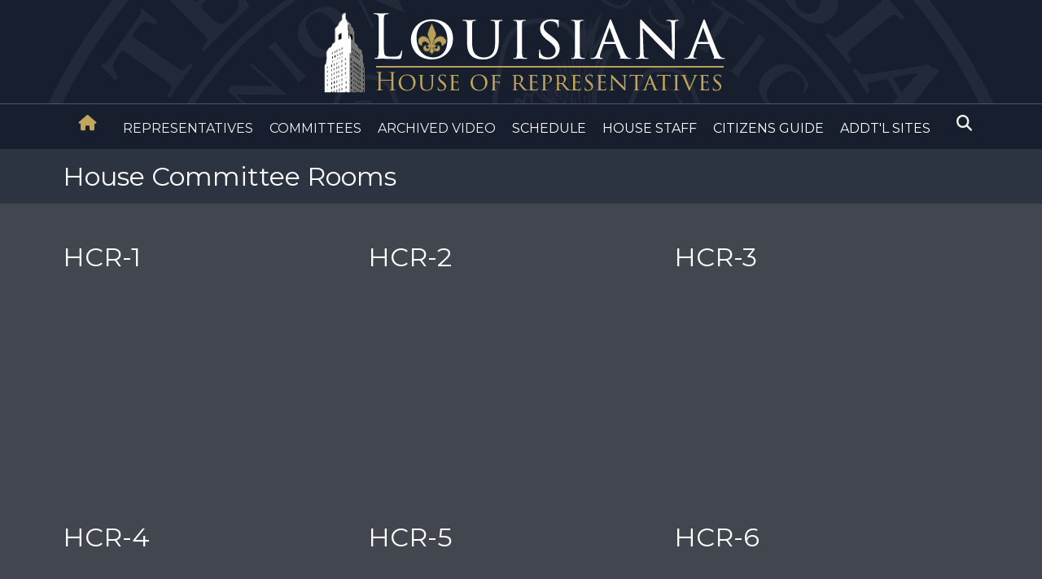

--- FILE ---
content_type: text/html; charset=utf-8
request_url: https://house.louisiana.gov/H_Video/Hse_Video_OnDemand7
body_size: 30958
content:
<!DOCTYPE html>

<html lang="en">

<!------------------------- FULLY MOBILE HOUSE WEBSITE DEBUT WAS ON FEBRUARY 2016 ----------------------->


<head><title>
	Live Video 7
</title><meta content="IE=EmulateIE11" http-equiv="X-UA-Compatible" /><meta charset="utf-8" /><meta content="text/html; charset=windows-1252" http-equiv="Content-Type" /><meta content="width=device-width, initial-scale=1.0" name="viewport" />




<!--link rel="stylesheet" href="https://cdnjs.cloudflare.com/ajax/libs/font-awesome/6.1.0/css/all.min.css" integrity="sha512-10/jx2EXwxxWqCLX/hHth/vu2KY3jCF70dCQB8TSgNjbCVAC/8vai53GfMDrO2Emgwccf2pJqxct9ehpzG+MTw==" crossorigin="anonymous" referrerpolicy="no-referrer" />
<script src="https://cdnjs.cloudflare.com/ajax/libs/font-awesome/6.1.0/js/all.min.js" integrity="sha512-Cvxz1E4gCrYKQfz6Ne+VoDiiLrbFBvc6BPh4iyKo2/ICdIodfgc5Q9cBjRivfQNUXBCEnQWcEInSXsvlNHY/ZQ==" crossorigin="anonymous" referrerpolicy="no-referrer"></script-->
			 
							 
<!--link rel="stylesheet" href="https://cdnjs.cloudflare.com/ajax/libs/font-awesome/6.4.2/css/all.min.css" crossorigin="anonymous" referrerpolicy="no-referrer" />
<script src="https://cdnjs.cloudflare.com/ajax/libs/font-awesome/6.4.2/js/all.min.js" crossorigin="anonymous" referrerpolicy="no-referrer"></script-->
			 


<!-- SELF HOSTED ICONS -->

  <link href="../fa/css/fontawesome.css" rel="stylesheet" /><link href="../fa/css/brands.css" rel="stylesheet" /><link href="../fa/css/solid.css" rel="stylesheet" />

<!-- SELF HOSTED ICONS -->


<link href="../H_Reps/favicon.ico" rel="shortcut icon" type="image/x-icon" /><link href="../H_Reps/HOUSEMAIN.css" rel="stylesheet" /><!-------THIS CSS RESIDES IN H_REPS------>

<!--link rel="stylesheet" href="https://maxcdn.bootstrapcdn.com/font-awesome/4.3.0/css/font-awesome.min.css"-->
<!--link rel="stylesheet" href="https://cdnjs.cloudflare.com/ajax/libs/dropdown-menu.css/3.2.3/dropdown-menu.min.css"-->
<!--link href='https://fonts.googleapis.com/css?family=Roboto:400,300,700' rel='stylesheet' type='text/css'-->
<!--link rel="preconnect" href="https://fonts.gstatic.com"-->

<link rel="stylesheet" href="../H_Reps/2021megamenu.css" />

<script src="https://code.jquery.com/jquery-3.3.1.slim.min.js"></script>
<script src="https://code.jquery.com/jquery-latest.min.js" type="text/javascript"></script>

<script src="https://cdnjs.cloudflare.com/ajax/libs/popper.js/1.14.7/umd/popper.min.js"></script>
<script src="https://stackpath.bootstrapcdn.com/bootstrap/4.3.0/js/bootstrap.min.js"></script>

<meta name="viewport" content="width=device-width, initial-scale=1" /><link href="https://fonts.googleapis.com/css2?family=Oswald:wght@300&amp;display=swap" rel="stylesheet" /><link href="https://fonts.googleapis.com/css?family=Montserrat" rel="stylesheet" />


<!--MASTER HEIGHT SCRIPT -->

<script src="../jquery-match-height-master/jquery.matchHeight.js"></script>

<script type="text/javascript">
jQuery(function($){
    $('.matchheight').matchHeight();
});
</script>

<!--MASTER HEIGHT SCRIPT END -->

<!-------Shoelace----DO NOT REMOVE-->


<link rel="stylesheet" href="https://cdn.jsdelivr.net/npm/@shoelace-style/shoelace@2.0.0/dist/themes/light.css" />
<script type="module" src="https://cdn.jsdelivr.net/npm/@shoelace-style/shoelace@2.0.0/dist/shoelace.js"></script>

<!-------Shoelace------>


<!-- Global site tag (gtag.js) - Google Analytics 4 - NEW PROPERTY CODE Starts 2023-->

<script async src="https://www.googletagmanager.com/gtag/js?id=G-PZ08C96TDS"></script>
<script>
  window.dataLayer = window.dataLayer || [];
  function gtag(){dataLayer.push(arguments);}
  gtag('js', new Date());

  gtag('config', 'G-PZ08C96TDS');
</script>

<!-- END Global site tag (gtag.js) - Google Analytics Jun 2022-->



<!--script for mega menu mobile menu -->
<script>
function myFunction() {
   var x = document.getElementById("myTopnav");
   if (x.className === "topnav") {
     x.className += " responsive";
   } else {
     x.className = "topnav";
   }
 }
 </script>
 <!--end script for mega menu>

 <script>
    $(document).ready(function(){
        // Show hide popover
        $(".dropdown").click(function(){
            $(this).find(".dropdown").slideToggle("fast");
        });
    });
    $(document).on("click", function(event){
        var $trigger = $(".dropdown-menu");
        if($trigger !== event.target && !$trigger.has(event.target).length){
            $(".dropdown-menu").slideUp("fast");
        }            
    });
</script-->




<style>

/* VIDEO */

.outerWrapper {
	border: thick solid #42464e;
	max-width: 640px;
	margin: auto;
}
.innerWrapper {
	position: relative;
	padding-bottom: 56%;
	padding-top: 10px;
	height: 0;
}
.innerWrapper iframe {
  position: absolute;
  top: 0;
  left: 0;
  width: 100%;
  height: 100%;
}

</style>
</head>

<body>


<div class="Menu_BKG">
	
  <!--TOP LOGO AREA -->		
  <a href="https://house.louisiana.gov/" aria-label="House Logo">
  <div class="headerTOPresp" aria-label="House Logo" title="Home" alt="Home">
  </div><br><br></a>
  
    
  
  <!--div class="Space"></div-->
  
  </div>
<div class="topnav" id="myTopnav">

<li class="homemobile" id="buttonTitle" title="Home" alt="Home"><a href="https://house.louisiana.gov" ><i title="Home" alt="Home" class="fa-solid fa-house" style="font-size: 24px">
    </i></a></li>
<li class="homemobile"><a href="/H_Search.aspx" aria-label="Search"><i title="Search" alt="Search" class="fa fa-search" >
    </i></a></li>	
  <div class="dropdown">
    <button style="margin-left: 10px" class="dropbtn homedesktop" id="buttonTitle" title="Home" alt="Home">
      <a href="https://house.louisiana.gov" aria-label="House Home"><i title="Home" alt="Home" style="color:#c1a55c"class="fa-solid fa-house">
    </i></a>
    </button>
  </div>&nbsp;&nbsp;
  <div class="dropdown">
      <button class="dropbtn newreplink" id="buttonTitle" title="REPRESENTATIVES" alt="REPRESENTATIVES"><a class="newreplink" href="/H_Reps/H_Reps_FullInfo.aspx">REPRESENTATIVES</a></button>
    <!--div class="dropdown-content mega-menu">
      <ul>
      <li class="dropdown-menu1" id="buttonTitle" title="Menu"><a href="/H_Reps/H_Reps_FullInfo.aspx">By Full info</a></li>
      <li class="dropdown-menu1" id="buttonTitle" title="Menu"><a href="/H_Reps/H_Reps_ByDistrict.aspx">By District</a></li>
      <li class="dropdown-menu1" id="buttonTitle" title="Menu"><a href="/H_Reps/H_Reps_ByDemographicProfile.aspx">By Demographics</a></li>
     <li class="dropdown-menu1" id="buttonTitle" title="Menu"><a href="/H_Reps/H_Reps_ByParish.aspx">By Parish</a></li> 
     <li class="dropdown-menu1" id="buttonTitle" title="Menu"><a href="https://www.legis.la.gov/legis/FindMyLegislators.aspx" target="_blank">By Address</a></li>
     <li class="dropdown-menu1" id="buttonTitle" title="Menu"><a href="/H_Seating/Seatchrt.pdf" target="_blank">By Seating PDF</a></li>
     <li class="dropdown-menu1" id="buttonTitle" title="Menu"><a href="/H_Seating/H_SeatingPicsLinks.aspx">By Seating Pictures</a></li>
     <li class="dropdown-menu1" id="buttonTitle" title="Menu"><a href="/H_Landing/representatives">Representatives All Categories</a></li>
      </ul>
      <ul>
      <li class="dropdown-menu1" id="buttonTitle" title="Menu"><a href="/H_PDFdocs/HouseMembership_History_CURRENT.pdf" target="_blank">Members History</a></li>
      <li class="dropdown-menu1" id="buttonTitle" title="Menu"><a href="/H_PDFDocs/HouseLeadership.pdf">Leadership History</a></li>
      <li class="dropdown-menu1" id="buttonTitle" title="Menu"><a href="http://drplibrary.legis.la.gov/Presto/content/AdvancedSearch.aspx?ctID=MWMzMWZkMGUtZTY4MS00NGUyLWEzNWMtNTY5YWQ0YTQ5MmNk" target="_blank">Members Database</a></li>
      </ul>
       <ul>
      <li class="dropdown-menu1" id="buttonTitle" title="Menu"><a href="/H_Reps/H_Reps_Term2024.aspx">Term Limits - 2024</a></li>
      <li class="dropdown-menu1" id="buttonTitle" title="Menu"><a href="/H_Reps/H_Reps_Term2028.aspx">Term Limits - 2028</a></li>
      <li class="dropdown-menu1" id="buttonTitle" title="Menu"><a href="/H_Reps/H_Reps_Term2032.aspx">Term Limits - 2032</a></li>
      </ul>
    </div-->
  </div> 

  <div class="dropdown">
      <button class="dropbtn newreplink" id="buttonTitle" title="COMMITTEES" alt="COMMITTEES"><a class="newreplink" href="/H_Cmtes/Standing.aspx">COMMITTEES</a></button>
      </div>

  <div class="dropdown">
      <button class="dropbtn newreplink" id="buttonTitle" title="ARCHIVED VIDEO" alt="ARCHIVED VIDEO"><a class="newreplink" href="/H_Video/Hse_Video_OnDemand.aspx">ARCHIVED VIDEO</a></button>
  </div>


  <div class="dropdown">
    <button class="dropbtn" id="buttonTitle" title="SCHEDULE" alt="SCHEDULE">SCHEDULE</button>
    <div class="dropdown-content mega-menu">
      <ul>
      <li class="dropdown-menu1" id="buttonTitle" title="Journal History"><a href="/H_Journals/Hse_Journals_History.aspx">Journal History</a></li>
        <li class="dropdown-menu1" id="buttonTitle" title="Journal Index"><a href="/H_Journals/J_Index/Hse_JournalIndex.aspx">Journal Index</a></li>
      </ul>
	 <ul>
      <li class="dropdown-menu1" id="buttonTitle" title="Meeting Schedule"><a href="/H_Sched/Hse_MeetingSchedule.aspx">Meeting Schedule</a></li>
      <li class="dropdown-menu1" id="buttonTitle" title="Roll Call Votes + Minutes"><a href="/H_CmteRecordRolCallVotes/RecRollCallVotes.aspx">Roll Call Votes + Minutes</a></li>
      </ul>      
       <ul>
      <li class="dropdown-menu1" id="buttonTitle" title="Public Hearing Guide"><a href="/H_Citizens/GeneralCitizensGuide.pdf">Public Hearing Guide</a></li> 
      <li class="dropdown-menu1" id="buttonTitle" title="Public Hearing Guide"><a a href="mailto:AVHelp@legis.la.gov?subject=Live video Stream">Live Video Report</a></li>
      </ul>
    </div>
  </div> 

  

    <div class="dropdown">
    <button class="dropbtn" id="buttonTitle" title="HOUSE STAFF" alt="HOUSE STAFF">HOUSE STAFF</button>
    <div class="dropdown-content mega-menu">
      <ul>
        <!--li class="titledesktop">Major Office Holders</li>
        <li class="titlemobile">Major Office Holders&nbsp;<i class="fa fa-caret-down"></i></li-->
      <li class="dropdown-menu1" id="buttonTitle" title="Major Office Holders"><a href="/H_Staff/H_Staff_HouseOfficers.aspx">Major Office Holders</a></li>
      <li class="dropdown-menu1" id="buttonTitle" title="Speaker's Office"><a href="/H_Staff/H_Staff_Speaker.aspx">Speaker's Office</a></li>
      <li class="dropdown-menu1" id="buttonTitle" title="Speaker Pro Temp"><a href="/H_Staff/H_Staff_SpeakerProTemp.aspx">Speaker Pro Temp</a></li>
      <li class="dropdown-menu1" id="buttonTitle" title="Clerk's Office"><a href="/H_Staff/H_Staff_ClerksOffice.aspx">Clerk's Office</a></li>
      <li class="dropdown-menu1" id="buttonTitle" title="House Legis Services"><a href="/H_Staff/HLS.aspx">House Legis Services</a></li>
      </ul>
      <ul>
        <!--li class="titledesktop">By Division</li>
        <li class="titlemobile">By Division&nbsp;<i class="fa fa-caret-down"></i></li-->
      <li class="dropdown-menu1" id="buttonTitle" title="House Accounting"><a href="/H_Staff/H_Staff_Accounting.aspx">House Accounting</a></li>
      <li class="dropdown-menu1" id="buttonTitle" title="House Human Resources"><a href="/H_Staff/H_Staff_HR.aspx">House Human Resources</a></li>
      <li class="dropdown-menu1" id="buttonTitle" title="House Sergeant at Arms"><a href="/H_Staff/H_Staff_Sergeant.aspx">House Sergeant at Arms</a></li>
      <li class="dropdown-menu1" id="buttonTitle" title="Full House Staff<"><a href="/H_Staff/H_Staff_Full.aspx">Full House Staff</a></li>
      </ul>
       <ul>
        <!--li class="titledesktop">Misc</li>
        <li class="titlemobile">Misc&nbsp;<i class="fa fa-caret-down"></i></li-->
      <li class="dropdown-menu1" id="buttonTitle" title="Caucuses & Delegations"><a href="/H_Reps/caucus-del.aspx">Caucuses & Delegations</a></li>
      <li class="dropdown-menu1" id="buttonTitle" title="House Fiscal"><a href="/housefiscal/" target="_blank">House Fiscal</a></li>
      <li class="dropdown-menu1" id="buttonTitle" title="Poynter Library"><a href="https://drplibrary.legis.la.gov/Presto/home/home.aspx?ssid=c2NyZWVuSURfMTAwOTc" target="_blank">Poynter Library</a></li>
      
      

      
      </ul>
    </div>
  </div>  
  <div class="dropdown">
    <button class="dropbtn" id="buttonTitle" title="CITIZENS GUIDE" alt="CITIZENS GUIDE">CITIZENS GUIDE</button>
    <div class="dropdown-content mega-menu">
      <ul>
        <!--li class="titledesktop">Bill Procedures & History</li>
        <li class="titlemobile">Bill Procedures & History&nbsp;<i class="fa fa-caret-down"></i></li-->
      <li class="dropdown-menu1" id="buttonTitle" title="Const Amendments"><a href="/H_Misc/const-amendments.aspx">Const Amendments</a></li>
      <li class="dropdown-menu1" id="buttonTitle" title="Floor Procedure Guide"><a href="/H_Citizens/pdf/floorGuide.pdf" target="_blank">Floor Procedure Guide</a></li>
      <li class="dropdown-menu1" id="buttonTitle" title="House Proclamations"><a href="/H_Misc/H_Proclamations" target="_blank">House Proclamations</a></li>
      <li class="dropdown-menu1" id="buttonTitle" title="Kid's Page"><a href="/kids/" target="_blank">Kid's Page</a></li>
      <li class="dropdown-menu1" id="buttonTitle" title="How A Bill Becomes a Law"><a href="/H_Citizens/pdf/HowAbill.pdf" target="_blank">How A Bill Becomes a Law</a></li>
      

      </ul>
      <ul>
        <!--li class="titledesktop">Visiting the Capitol</li>
        <li class="titlemobile">Visiting the Capitol&nbsp;<i class="fa fa-caret-down"></i></li-->
      <li class="dropdown-menu1" id="buttonTitle" title="Veto History"><a href="/H_PDFdocs/VetoHistory1974.pdf" target="_blank">Veto History</a></li>
      <li class="dropdown-menu1" id="buttonTitle" title="Directions to Capitol"><a href="https://house.louisiana.gov/H_PDFdocs/Citizens%20Guide%20To%20Capitol%20FINAL%202025.pdf" target="_blank">Directions to Capitol</a></li>
      <!--li class="dropdown-menu1" id="buttonTitle" title="Directions to Capitol"><a href="/H_Citizens/H_Citizens_CapitolDir.aspx">Directions to Capitol</a></li-->
      <li class="dropdown-menu1" id="buttonTitle" title="Disability Services"><a href="/H_Citizens/DisServReqForm.aspx">Disability Services</a></li>
      <li class="dropdown-menu1" id="buttonTitle" title="360 Capitol View"><a href="/H_Video/VideoArchivePlayer.aspx?v=house/ANewView/A_New_View">360 Capitol View</a></li>
      </ul>
       <ul>
        <!--li class="titledesktop">Misc.</li>
        <li class="titlemobile">Misc.&nbsp;<i class="fa fa-caret-down"></i></li-->
      <!--li class="dropdown-menu1" id="buttonTitle" title="Menu"><a href="/H_Misc/Hse_Misc_PressRel.aspx">Press Releases</a></li-->
      <li class="dropdown-menu1" id="buttonTitle" title="House Rules"><a href="http://legis.la.gov/legis/Laws_Toc.aspx?folder=73" target="_blank">House Rules</a></li>
	  <li class="dropdown-menu1" id="buttonTitle" title="Joint Rules"><a href="http://legis.la.gov/legis/Laws_Toc.aspx?folder=74" target="_blank">Joint Rules</a></li>
      <li class="dropdown-menu1" id="buttonTitle" title="Interim Ballot Results"><a href="/H_Ballot/H_Ballot.aspx">Interim Ballot Results</a></li>
      <li class="dropdown-menu1" id="buttonTitle" title="Media & Lobbyist Info"><a href="/H_Staff/MediaLobby">Media & Lobbyist Info</a></li>

      </ul>
    </div>
  </div> 

  <div class="dropdown">
    <button class="dropbtn" id="buttonTitle" title="ADDITIONAL SITES" alt="ADDITIONAL SITES">ADDT'L SITES</button>
    <div class="dropdown-content mega-menu">
      
      <ul>
        <!--li class="titledesktop">Joint Divisions</li>
        <li class="titlemobile">Joint Divisions&nbsp;<i class="fa fa-caret-down"></i></li-->
      <li class="dropdown-menu1" id="buttonTitle" title="Civic Education"><a href="/civiced/" target="_blank">Civic Education</a></li>
      <li class="dropdown-menu1" id="buttonTitle" title="Sales Tax Streamlining"><a href="/tsmc/" target="_blank">Sales Tax Streamlining</a></li>
      <li class="dropdown-menu1" id="buttonTitle" title="MFV Enterprises"><a href="/MFV/" target="_blank">MFV Enterprises</a></li>
	  <li class="dropdown-menu1" id="buttonTitle" title="Constitutional Convention Records 1973 (1974)"><a href="/cc73/" title="Constitutional Convention Records 1973 (1974)" target="_blank">CC73</a></li>      

      </ul>
      
       <ul>
        <!--li class="titledesktop">Misc</li>
        <li class="titlemobile">Misc&nbsp;<i class="fa fa-caret-down"></i></li-->
      <li class="dropdown-menu1" id="buttonTitle" title="Joint Budget (JLCB)"><a href="https://jlcb.legis.la.gov/" target="_blank">Joint Budget (JLCB)</a></li>        
      <li class="dropdown-menu1" id="buttonTitle" title="Communications"><a href="https://lco.legis.la.gov/" title="Legislative Communications Office (LCO)" target="_blank">Communications</a></li>
      <li class="dropdown-menu1" id="buttonTitle" title="Capitol Security"><a href="https://house.louisiana.gov/capsecurity/" target="_blank">Capitol Security</a></li>      
      <li class="dropdown-menu1" id="buttonTitle" title="LA Redistricting"><a href="https://redist.legis.la.gov/" target="_blank">LA Redistricting</a></li>
      </ul>
      
      <ul>
        <!--li class="titledesktop">State Sites</li>
        <li class="titlemobile">State Sites&nbsp;<i class="fa fa-caret-down"></i></li-->
      <li class="dropdown-menu1" id="buttonTitle" title="Legislature"><a href="http://www.legis.la.gov/legis/home.aspx" target="_blank">Legislature</a></li>
      <li class="dropdown-menu1" id="buttonTitle" title="Senate"><a href="https://senate.la.gov/" target="_blank">Senate</a></li>
      <li class="dropdown-menu1" id="buttonTitle" title="Governor's Office"><a href="http://gov.louisiana.gov/" target="_blank">Governor's Office</a></li>
      <li class="dropdown-menu1" id="buttonTitle" title="State Agencies"><a href="https://www.louisiana.gov/government/agency-directory/" target="_blank">State Agencies</a></li>

      </ul>
    </div>
  </div> &nbsp;&nbsp;
  <div class="dropdown">
    <button class="dropbtn homedesktop">
    <a href="/H_Search.aspx"><i class="fa fa-search" aria-label="Search"></i></a>
  </button>
  </div>
  
   
  
  <a href="javascript:void(0);" style="font-size:15px;" class="icon" onclick="myFunction()">&#9776;</a>
</div>
<form method="post" action="./Hse_Video_OnDemand7" id="form1">
<div class="aspNetHidden">
<input type="hidden" name="__VIEWSTATE" id="__VIEWSTATE" value="/wEPDwUKMjEwNDQyMTMxM2RkcyS3WMDDuzZ3OWjl8XbmHjymAcDF7UnVmWfVgX8CiH8=" />
</div>

<div class="aspNetHidden">

	<input type="hidden" name="__VIEWSTATEGENERATOR" id="__VIEWSTATEGENERATOR" value="6ECAC039" />
</div>
	



<div class="row_House6Streams2 clearfix">

<span style="color:#FFFFFF" class="fa-2x">House Committee Rooms&nbsp;&nbsp;
<!--a href="https://house.louisiana.gov/H_Video/HD/HCHAM">|&nbsp;&nbsp;House Chamber&nbsp;<i class="far fa-play-circle"></i--></span>
	
<!--div>
<hr />
</div-->

</div>


<!---------SECTION--------->

<div class="row_House6Streams clearfix">
  
 
<div class="col-1-3" id="links">

<div> 

<span  style="color:#FFFFFF" class="fa-2x"><br />HCR-1</span><br /><br />
<div class="outerWrapper">
<div class="innerWrapper">
<iframe src="https://media.swagit.com/laleg/?h=oflash.dfw.swagit.com&a=laleg&s=hcr1" frameborder="0" allowfullscreen></iframe>
</div>
</div></div>
</div>
	
 
<div class="col-1-3" id="links">

<div> 

<span  style="color:#FFFFFF" class="fa-2x"><br />HCR-2</span><br /><br />
<div class="outerWrapper">
<div class="innerWrapper">
<iframe src="https://media.swagit.com/laleg/?h=oflash.dfw.swagit.com&a=laleg&s=hcr2" frameborder="0" allowfullscreen></iframe>
</div>
</div></div>
</div>



<div class="col-1-3" id="links">
 
<div> 

<span  style="color:#FFFFFF" class="fa-2x"><br />HCR-3</span><br /><br />
<div class="outerWrapper">
<div class="innerWrapper">
<iframe src="https://media.swagit.com/laleg/?h=oflash.dfw.swagit.com&a=laleg&s=hcr3" frameborder="0" allowfullscreen></iframe>
</div>
</div></div>
</div>




<!---------SECTION--------->

<div class="col-1-3" id="links">

<div> 

<span  style="color:#FFFFFF" class="fa-2x"><br />HCR-4</span><br /><br />
<div class="outerWrapper">
<div class="innerWrapper">
<iframe src="https://media.swagit.com/laleg/?h=oflash.dfw.swagit.com&a=laleg&s=hcr4" frameborder="0" allowfullscreen></iframe>
</div>
</div></div>
</div>
	
 
<div class="col-1-3" id="links">

<div> 

<span  style="color:#FFFFFF" class="fa-2x"><br />HCR-5</span><br /><br />
<div class="outerWrapper">
<div class="innerWrapper">
<iframe src="https://media.swagit.com/laleg/?h=oflash.dfw.swagit.com&a=laleg&s=hcr5" frameborder="0" allowfullscreen></iframe>
</div>
</div></div>
</div>
 


<div class="col-1-3" id="links">
<div> 

<div>

<span style="color:#FFFFFF" class="fa-2x"><br />HCR-6</span><br /><br />
	</div>
<div class="outerWrapper">
<div class="innerWrapper">
<iframe src="https://media.swagit.com/laleg/?h=oflash.dfw.swagit.com&a=laleg&s=hcr6" frameborder="0" allowfullscreen></iframe>
</div>
</div></div>
</div>

	

	
</div--><!---------SECTION--------->

<!----------------SECTION TABS ->

<span style="color:#FFFFFF" class="fa-lg">INDIVIDUAL SENATE ROOMS</span><br /><br />

<!----------------SECTION TABS ->

<div align="center">

      <p><div id="linksHCRS" class="col-1-6">
          <a href="/VIDEO/SCHAM.aspx" class="fa-lg">CHAMBER</a></div></p>
      <p><div  class="col-1-6" id="linksHCRS">
      		<a href="/VIDEO/SCRA.aspx" class="fa-lg">SCR A</a></div></p>
      <p><div class="col-1-6" id="linksHCRS" >
		    <a href="/VIDEO/SCRC.aspx" class="fa-lg">SCR C</a></div></p>
      <p><div class="col-1-6" id="linksHCRS" >
		    <a href="/VIDEO/SCRE.aspx" class="fa-lg">SCR E</a></div></p>
      <p><div class="col-1-6" id="linksHCRS">
		    <a href="/VIDEO/SCRF.aspx" class="fa-lg">SCR F</a></div></p>
      <p><div class="col-1-6" id="linksHCRS">
		    <a href="/VIDEO/HAINKEL.aspx" class="fa-lg">HAINKEL</a></div></p>
 <br /><br />
</div>
<!----------------SECTION TABS ------------->
			
</div>


	
	
<div class="Footer">

	<div id="linksSESSION" class="section group">

<div class="col span_footer1 matchheight">

	<p><a href="https://house.louisiana.gov" aria-label="House Home" style="font-size: 24px"><img src="https://house.louisiana.gov/H_Reps/LouisianaStateSealWhite110px.png" title="Home" alt="Home" style="padding-top:20px; height:130px;width:110px;"></a></p>
	
	<p><a href="https://www.facebook.com/LouisianaHouse/" class="generic-anchor" style="color: #fff" target="_blank" title="Facebook" itemprop="significantLink"><i class="fa-brands fa-facebook-f" style="font-size: 24px"></i></a>&nbsp;&nbsp;&nbsp;
      <a href="https://x.com/louisianahouse/" class="generic-anchor" style="color: #fff" target="_blank" title="Twitter" itemprop="significantLink"><i class="fa-brands fa-x-twitter" style="font-size: 24px"></i></a>&nbsp;&nbsp;&nbsp;      
      <a href="https://www.instagram.com/lahouseofreps/" class="generic-anchor" style="color: #fff" target="_blank" title="Instagram" itemprop="significantLink"><i class="fa-brands fa-instagram"style="font-size: 24px"></i></a>&nbsp;&nbsp;&nbsp;
      <a href="/H_Reps/H_Reps_email" class="generic-anchor" style="color: #fff" target="_blank" title="Email House Members" itemprop="significantLink"><i class="fa fa-envelope" style="font-size: 24px"></i></a>
	</p>
		
	</div>


<div class="col span_footer2 matchheight">
	
	<span><h2 style="color:#a0c2d5">HELPFUL LINKS</h2></span><br />
	
	
		<p><a href='/ADA/SIDisab.aspx' class="generic-anchor footer-list-anchor">DISABILITIES INFO</a></p>
		      	
		<p><a href='/H_Staff/H_Staff_ClerksOffice.aspx#HowToRequestRecord' class="generic-anchor footer-list-anchor">PUBLIC RECORDS REQUEST</a></p>
		
		<p><a href='/H_Misc/DefaultLINKS.aspx#Educators_Students_&_Citizens' class="generic-anchor footer-list-anchor">EDUCATORS | STUDENTS | CITIZENS</a></p>
		
		<p><a href='/H_Misc/Hse_Misc_PressRel.aspx' class="generic-anchor footer-list-anchor">PRESS RELEASES</a></p>
		
		<p><a href="/H_Misc/Hse_Misc_PrivSec.aspx" class="generic-anchor footer-list-anchor">PRIVACY | TERMS</a></p>
		
	</div>


<div class="col span_footer3 matchheight">
	
	<span><h2 style="color:#a0c2d5">CONTACT US</h2></span><br />
	
	<p><i class="fas fa-landmark" style="color: #a0c2d5" title="Capitol Directions"></i>&nbsp;&nbsp;LOUISIANA HOUSE OF REPRESENTATIVES</p>
	
	<p><a href="/H_Citizens/H_Citizens_CapitolDir"><i class="fa-solid fa-location-dot" style="color: #a0c2d5" title="Capitol Directions"></i>
    &nbsp;&nbsp;BOX 94062 (900 NORTH 3RD STREET)</a><br />&nbsp;&nbsp;&nbsp;&nbsp;&nbsp; Baton Rouge, LA 70804</p>
	
	<p><i class="fa fa-phone" style="color: #a0c2d5" title="Call Us 225-342-6945"></i>&nbsp;&nbsp;&nbsp;225-342-6945</p>
	
	<p><a href="mailto:lcn-notify-subscribe-request@listserv.doa.la.gov" target="_blank"><i class="fa-solid fa-at" style="color: #a0c2d5" title="Subscribe to Electronic Notifications"></i>&nbsp;&nbsp;&nbsp;MEETING NOTIFICATIONS</a></p>
	
	<p></p>
	
	
	</div>


	</div>
		</div>

	
<!----------SECTION------------>

<section class="footer-bottom-section flex-rw">
<div class="footer-bottom-wrapper" id="buttonTitle" title="Go To Top">

    <li><a href="#" aria-label="Go To Top"><i class="fa fa-angle-up fa-2x" style="color: #fff" title="Go To Top"></i></a>

</div>

  </section>
  

<style>
$primary-light-blue: #fff;
$primary-line-color: #ccc;
* {
  box-sizing: border-box;
}
html, body {
  height: 100%;
}
ul {
  list-style: none;
}
a {
  text-decoration: none;
	color: #FFFFFF;
}
.generic-anchor {
	color: $primary-light-blue;
	&:visited {
		color: $primary-light-blue;
	}
	&:hover {
		color: $primary-line-color;
	}
}
.flex-rw {
	display: flex;
	flex-flow: row wrap;
	border-top: 4px solid;
	border-color: #ee2c30;
	padding-top: 25px;
	padding-bottom: 15px;
	background: #171e2e !important;
	border-top-width: 0px;
}

.main {
  flex: 1 1 auto; /*For IE11*/
  display: flex;
  align-items: center;
  justify-content: center;
  font: 10em "Montserrat", sans-serif;
  color: rgb(155,155,155);
  line-height: 1;

}

/*
.flex-rw {
	display: inline;
	flex-flow: row wrap;
	border-top: 4px solid;
	border-color: #ee2c30;
	padding-top: 25px;
	padding-bottom: 15px;
	background: #171e2e !important;
	border-top-width: 0px;
} */

/*
.main {
  display: inline;
  align-items: center;
  justify-content: center;
  font: 10em "Montserrat", sans-serif;
  color: rgb(155,155,155);
  line-height: 1;

} */



.Footer {
	padding-top: 25px;
	padding-bottom: 15px;
	background: #171e2e !important;
	
}



footer {
  background: rgb(55,55,55);
  margin-top: auto;
  width: 100%;
}
.footer-list-top {
	width: 33.333%;
	background: 171e2e !important;
}
.footer-list-top > li {
  padding-bottom: 10px;
}
.footer-list-header {
  color: #fff;
  font: 1.6vw "Montserrat", sans-serif;
}
.footer-list-anchor {
  font: 1em "Montserrat", sans-serif;
}
.footer-social-section {
  width: 100%;
  align-items: center;
  justify-content: space-around;
  position: relative;
  margin-top: 5px;
}
.footer-social-section::after {
  content: "";
  position: absolute;
  z-index: 1;
  top: 50%;
  left: 10px;
  border-top: 1px solid;
  border-color: #b59954;
  width: calc(100% - 20px);
}
.footer-social-overlap {
	position: relative;
	z-index: 2;
	background: #171e2e;
	padding: 0 20px;
}
.footer-social-connect {
  display: flex;
  align-items: center;
  font: 3em "Montserrat", sans-serif;
  color: #fff;
}
.footer-social-small {
  font-size: 0.6em;
  padding: 0px 20px;
}
.footer-social-overlap > a {
  font-size: 1.5em;
}
.footer-social-overlap > a:not(:first-child) {
  margin-left: 0.38em;
}
.footer-bottom-section {
	width: 100%; /* padding: 10px; */;
	border-top: 1px solid;
	border-color: inherit;
/* margin-top: 10px; */padding-top: 5px;
	padding-bottom: 5px !important;
	justify-content: center;
	padding-top: 2%;
	padding-bottom: 2%;
	background: #283143 !important;
	border-top-style: none;
}
/*.footer-bottom-section > div:first-child {
  margin-right: auto;
}*/
.footer-bottom-wrapper {
  font-size: 1em;
  color: #fff;
}
.footer-address {
  display: inline;
  font-style: normal;
}
@media only screen and (max-width: 768px) {
.footer-list-top {
  width: 100%;
  border-bottom:1px solid;
  border-color: #b59954;
  padding-top: 4px;
  }
  .footer-list-header {
    font-size: 2em;
  }
  .footer-list-anchor {
    font-size: 1.1em;
  }
  .footer-social-connect {
    font-size: 2.2em;
  }
  .footer-social-overlap > a {
    font-size: 2em;
  };
  .footer-bottom-wrapper {
    font-size: 1em;
  }
}
@media only screen and (max-width: 568px) {
  main {
    font-size: 5em;
  }
  .footer-list-top {
  width: 100%;
  border-bottom:1px solid;
  border-color: #b59954;
  padding-top: 4px;
}
  .footer-list-header {
    font-size: 2em;
  }
  .footer-list-anchor {
    font-size: 1.1em;
  }
  .footer-social-section {
    justify-content: center;
  }
  .footer-social-section::after {
    top: 25%;
  }
  .footer-social-connect {
    margin-bottom: 10px;
    padding: 0 10px;
  }
  .footer-social-overlap {
    display: flex;
    justify-content: center;
  }
  .footer-social-icons-wrapper {
    width: 100%;
    padding: 0;
  }
  .footer-social-overlap > a:not(:first-child) {
    margin-left: 20px;
  }
  .footer-bottom-section {
    padding: 10 5px 20px 5px;
  }
  .footer-bottom-wrapper {
    text-align: center;
    width: 100%;
    margin-top: 10px;
  }
}
@media only screen and (max-width: 480px) {
  .footer-social-overlap > a {
    margin: auto;
  }
  .footer-social-overlap > a:not(:first-child) {
    margin-left: 0;
  }
  .footer-bottom-rights {
    display: block;
  }
  .footer-list-top {
  width: 100%;
  border-bottom:1px solid;
  border-color: #b59954;
  padding-top: 4px;
}

}
@media only screen and (max-width: 320px) {
  .footer-list-header {
    font-size: 2em;
  }
  .footer-list-top {
  width: 100%;
  border-bottom:1px solid;
  border-color: #b59954;
  padding-top: 4px;
}

  .footer-list-anchor {
    font-size: 1.1em;
  }
  .footer-social-connect {
    font-size: 2.2em;
  }
  .footer-social-overlap > a {
    font-size: 2em;
  }
  .footer-bottom-wrapper {
    font-size: 1em;
  }
}
a:visited {
	color: #FFFFFF;
}


</style>

	
	
</form>

</body>

</html>


--- FILE ---
content_type: text/css
request_url: https://house.louisiana.gov/H_Reps/HOUSEMAIN.css
body_size: 221109
content:
/*@import url('https://fonts.googleapis.com/css?family=Roboto:100,100italic,300,300italic,400,400italic');
@import url('https://fonts.googleapis.com/css?family=Lato:100,100italic,300,300italic,400,400italic');
@import url('https://fonts.googleapis.com/css?family=Poppins');
@import url('https://fonts.googleapis.com/css?family=Cinzel');*/
@import url('https://fonts.googleapis.com/css?family=Montserrat');
/*@import url("https://use.typekit.net/omf0rls.css");*/
/* TOP RIGHT BOTTOM LEFT */
* {
	margin: 0;
	padding: 0;
	border: 0;
}
<!--
[if IE 8] > .site-navigation .nav-menu {
	display: block;
}
<![endif]-->


a.tooltip {
	position: relative;
	display: inline;
}
a.tooltip span {
	position: absolute;
	left: 50%;
	width: 140px;
	padding: 6px;
	margin-left: -76px;
	background: #000;
	color: #fff;
	text-align: center;
	visibility: hidden;
	border-radius: 5px;
}
a.tooltip span:after {
	content: '';
	position: absolute;
	top: 100%;
	left: 50%;
	margin-left: -8px;
	width: 0;
	height: 0;
	border-top: 8px solid black;
	border-right: 8px solid transparent;
	border-left: 8px solid transparent;
}
a:hover.tooltip span {
	visibility: visible;
	opacity: 0.8;
	bottom: 125px;
	z-index: 999;
}
/*TOOLTIP END*/


/* TOOLTIP NEW */

a.tooltipNew {
	position: relative;
	display: inline;
}
a.tooltipNew span {
	position: absolute;
	left: 50%;
	width: 420px;
	padding: 6px;
	margin-left: -76px;
	background: #000;
	/*BUBBLE COLOR*/
	color: #fff;
	text-align: center;
	visibility: hidden;
	border-radius: 5px;
}
a.tooltipNew span:after {
	content: '';
	position: absolute;
	top: 100%;
	left: 50%;
	margin-left: -8px;
	width: 0;
	height: 0;
	border-top: 8px solid black;
	border-right: 8px solid transparent;
	border-left: 8px solid transparent;
}
a:hover.tooltipNew span {
	visibility: visible;
	opacity: 0.8;
	bottom: 40px; /*CAPTION POSITION*/;
	z-index: 999;
}
div.exFooter {
	background-size: 75px 70px;
	background-position: 95% center;
	padding: 15px;
	line-height: 150%;
	font-family: Montserrat, sans-serif;
	font-size: .7em;
	color: #fff;
	text-decoration: none;
	color: #CCCCCC;
	left: -80px;
	background-color: #555555;
	background-repeat: no-repeat;
	background-image: url('/H_Reps/H_Reps/LAMAPFOOTER.png');
}
div.exFooter2 {
	padding: 10px;
	font-family: Montserrat, sans-serif;
	font-size: 1em;
	color: #fff;
	text-decoration: none;
	color: #FFFFFF;
	border: 5px none #333333;
	background-color: #333333;
	text-align: center;
	height: 75px;
}
/*--ToolTip2 Code--*/
a.tooltip2 {
	position: absolute;
	display: inline;
}
a.tooltip2 span {
	position: absolute;
	left: 50%;
	width: 140px;
	padding: 6px;
	margin-left: -76px;
	background: #000;
	color: #fff;
	text-align: center;
	visibility: hidden;
	border-radius: 5px;
}
a.tooltip2 span:after {
	content: '';
	position: absolute;
	top: 100%;
	left: 75%;
	margin-left: -8px;
	width: 0;
	height: 0;
	border-top: 8px solid black;
	border-right: 8px solid transparent;
	border-left: 8px solid transparent;
}
a:hover.tooltip2 span {
	visibility: visible;
	opacity: 0.8;
	bottom: 20px;
	z-index: 999;
}
/*TOOLTIP2 END*/
.PICSLIDER {
	border-bottom: 2px solid #ff3300;
	background-position: center;
	background-color: #25272B;
	color: #FFFFFF;
	background-image: url('/H_Reps/H_Reps/HouseBKG1.jpg');
}
/*.topnav {
	background-position: 35% -3%;
	background-size: 700px 127px;
	height: 175px;
	background-color: #353535;
	background-image: url('/H_Reps/H_Reps/TopLogoCSS.png');
	background-repeat: no-repeat;
	padding-top: 0px;
	padding-right: 10px;
	text-align: right;
	font-family: Montserrat, sans-serif;}*/
a {
	color: #FFFFFF;
	text-decoration: none;
}
a:active {
	color: #FFFFFF;
}
a:hover {
	color: #FFFFFF;
	text-decoration: underline;
}
a:visited {
	color: #FFFFFF;
}
/*==CODE TO CHANGE LINK COLORS==*/
.fa-lg2 a:link {
	text-decoration: none;
	color: #000000;
	background: transparent;
	font-size: 1.1em;
}
.fa-lg2 a:visited {
	text-decoration: none;
	color: #000000;
	background: transparent;
	font-size: 1.2em;
}
.fa-lg2 a:hover {
	text-decoration: none;
	color: #ff6633;
	background: transparent;
	/*font-size: 1.2em;*/
}
.fa-lg2 a:focus {
	text-decoration: none;
	color: #000000;
	background: transparent;
	font-size: 1.2em;
}
.fa-lg2 a:active {
	text-decoration: none;
	color: #000000;
	background: transparent;
	font-size: 1.2em;
}
.fa-2xSpeakerHomePage {
	font-size: 0.95em;
	font-family: Montserrat, sans-serif;
	color: #000000;
}
/*==END CODE TO CHANGE LINKS==*/

.ChopinScript1p4emFont {
	font-family: Montserrat, sans-serif;
	font-size: 1.1em;
	color: #CC3300;
}

.ChopinScript1p4emFontCopy {
	font-family: Montserrat, sans-serif;
	font-size: 1.1em;
	color: #00CCFF;
}


.ClerksLinks {
	font-family: Montserrat, sans-serif;
	font-size: 1.1em;
	color: #474747;
}



.ChopinScript-p7em {
	font-family: Montserrat, sans-serif;
	font-size: .7em;
	color:#3399ff;
}
/*=============THIS headerTOP_resp IS NOT Currently in use==============*/
/*.headerTOP {
	background-position: 40% -3%;
	background-size: 720px 135px;
	background-color: #32383f;
	background-image: url('/TopLogoCSS.png');
	background-repeat: no-repeat;
	height: 155px;
	font-family: Montserrat, sans-serif;	color: #FFFFFF;
	text-align: right;
	padding-top: 0px;
	padding-right: 10px;
	overflow: auto;
}*/
.headerTOP_Resp {
	max-width: 100%;
	height: auto;
	background-position: 35% 0%;
	background-color: #001224;
	background-image: url('TopLogoCSS.png');
	background-repeat: no-repeat;
	background-size: contain;
	font-family: Montserrat, sans-serif;
	color: #FFFFFF;
	text-align: right;
	padding-top: 0px;
	padding-bottom: 0px;
	padding-right: 10px;
	overflow: auto;
	height: 135px;
}

.row_House6Streams2 {
	background-color: #2c3341;
	padding: 1% 6% 1% 6%;
	text-align: left;
	font-family: 'Montserrat', sans-serif;
	overflow: hidden;
	color: #FFFFFF;
}
.row_House6Streams {
	background-color: #42464e;
	padding: .5% 6% 2% 6%;
	text-align: left;
	font-family: 'Montserrat', sans-serif;
	overflow: hidden;
	color: #FFFFFF;
}


/*=============SCROLL CSS==============*/

div.scroll {
  width: auto;
  height: 350px;
  overflow-x: hidden;
  overflow-y: auto;
  text-align: left;
  padding: 20px;
}


div.scroll1020px {
  width: auto;
  height: 102px;
  overflow-x: hidden;
  overflow-y: auto;
  text-align: left;
  padding: 20px;
}
/*=============rowSEARCHGoogle JAN 2018==============*/

.rowSEARCHGoogle {
	/*margin: 0 -10px;*/
	/*margin-bottom: 20px;*/
	padding: 1% 15% 1% 15%;
	text-align: left;
	background-color: #f7f8f8;
	overflow: hidden;
}
.headerSEARCH {
	background-color: #001224;
	font-family: Montserrat, sans-serif;
	color: #FFFFFF;
	text-align: right;
	padding-top: 4px;
	padding-right: 10px;
	overflow: auto;
}


/*=============THIS headerTOPresp IS FOR FULLY RESP SITE=======NOT USED ON MENU=======*/
.Menu_BKG {
	background-size: cover;
	height: 8em;
	background-image: url('FLAG_PelicanFABRIC3_White.png');
	padding-top: 1%;
	padding-bottom: 6%;
	background-color: rgba(23,30,46,0.99);	
	border-bottom-style: solid;
	border-bottom-width: 3px;
	border-bottom-color: #505863;	
	color:#FFFFFF;
 
}
.headerTOPresp {
	/*background-size: 700px 127px;	background-color: #001224;*/
	max-width: 100%;
	height: auto;
	background-position: center;
	background-image: url('/H_Reps/TopLogoCSSmistralWHITEcongress2020.png');
	background-repeat: no-repeat;
	background-size: contain;
	height: 105px; 
	color: #FFFFFF;
	text-align: right;
	overflow: auto;
	
}

.respSEAL {
	/*background-size: 700px 127px;	background-color: #001224;*/
	max-width: 100%;
	height: auto;
	background-position: center;
	background-image: url('https://house.louisiana.gov/H_Reps/LouisianaStateSealWhite175px.png');
	background-repeat: no-repeat;
	background-size: contain;
	height: 105px; 
	overflow: auto;
	
}

#SpecialCmtesHeader {
	padding: 1% 12% 1% 12%;
	margin: 10px;
	color: #454545;
	font-family: Montserrat, sans-serif;
	font-size: 1.5em;
	font-weight: normal;
	font-style: normal;
	text-transform: capitalize;
	text-align: left;
}

#BallotHeaders {
	padding: 1% 12% 1% 0%;
	margin: 10px;
	color: #454545;
	font-family: Montserrat, sans-serif;
	font-size: 1.5em;
	font-weight: normal;
	font-style: normal;
	text-transform: capitalize;
	text-align: left;
}

#SpecialCmtesHeaderH3 {
	padding: 1% 12% 1% 12%;
	margin: 10px;
	color: #454545;
	font-family: Montserrat, sans-serif;
	font-size: 1.2em;
	font-weight: normal;
	font-style: normal;
	text-align: left;
}

.HRPortalLogo {
	/*background-size: 700px 127px;box-shadow: 6px 10px 15px #CCCCCC;*/
	/*height: auto;font-family: Montserrat, sans-serif;width: auto; overflow: auto; background-image: url('/H_Reps/TopLogoCSSmistral.png');*/; 
	/* Background image is centered vertically and horizontally at all times */;
	/* background: url('HRP_Banner.png') center top no-repeat; 	 background-color: #EBEBEB;*/
	color: #FFFFFF;
	height: 225px;
	padding-right: 0%;
	background-size: cover;
	padding-top: 15px;
	padding-bottom: 15px;
	background-image: url('SlateCapitolRight.jpg');
}

.HOMEresp {
	/*background-size: 700px 127px;box-shadow: 6px 10px 15px #CCCCCC;*/
	/*height: auto;font-family: Montserrat, sans-serif;width: auto; overflow: auto; background-image: url('/H_Reps/TopLogoCSSmistral.png');*/; /* Background image is centered vertically and horizontally at all times */;
	height: 600px;
	color: #FFFFFF;
	font-family: "Trajan Pro 3";
	font-size: 6em;
	padding-right: 0%;
	padding-left: 6%;
	background-image: url('HouseHome2019.jpg');
	background-position: center center;
	background-repeat: no-repeat;
	background-attachment: fixed; 
	background-color: #336666;
	background-size: cover;
}



/* Image Home Responsive */

	.image {
		display: inline-block;
	}

		.image img {
			display: block;
			width: 100%;
		}

		.image.fit {
			display: block;
			width: 100%;
		}

		.image.featured {
			display: block;
			width: 100%;
			margin: 0 0 0 0;
		}

		.image.left {
			float: left;
			margin: 0 0 0 0;
		}

		.image.centered {
			display: block;
			margin: 0 0 0 0;
		}

			.image.centered img {
				margin: 0 auto;
				width: auto;
			}
	
	
	
}

.DistNewsPics {
	/*background-size: 700px 127px;*/
	max-width: 100%;
	height: auto;
	background-position: center;
	background-image: url('/H_Reps/DIST_NEWS/Marino_CJ_2017.jpg');
	background-repeat: no-repeat;
	background-size: contain;
	height: 410px; /*font-family: Montserrat, sans-serif;*/;
	color: #FFFFFF;
	text-align: center;
	padding-top: 0px;
	padding-right: 0px;
	overflow: auto;
	padding-bottom: 0px;
}
.TopLinks {
	font-family: Montserrat, sans-serif;
	font-size: 1.1em;
	display: inline-block;
	text-align: right;
}
.BottomLinks {
	font-family: Montserrat, sans-serif;
	font-size: 1em;
	display: inline-block;
	text-align: left;
}
.search100 {
	height: 25px;
	padding: 15px 15px 2px 2px;
	text-align: right;
}
.heading1 {
	margin-right: 15%;
	margin-left: 23%;
	font-weight: normal;
	font-size: 1.5em;
}
.DBinfoMargin {
	margin-right: 15%;
	margin-left: 23%;
	font-family: Montserrat, sans-serif;
	font-size: 1em;
}

#wrapperArchivesInner {
	background-position: center;
	text-align: left;
	background-image: url('state_seal_bw40opacity.png');
	background-repeat: no-repeat;
	background-attachment: fixed;
	margin-top: auto;
	margin-bottom: auto;
}

#wrapperSLIDER {
	text-align: center;
	margin-right: 0%;
	margin-left: 0%;
}
#wrapper {
	text-align: center;
	margin-right: 10%;
	margin-left: 10%;
}
#wrapperSUB {
	text-align: center;
}
#wrapperEMPTY {
	text-align: center; /*	background-color: #545963; */;
	background-color: #555555;
	padding-bottom: 25px;
	padding-top: 25px;
}
#wrapperHOUSE {
	text-align: center;
	background-color: #;
}
#wrapperCommon {
	text-align: center;
	background-color: #ffffff;
}
#footer {
	padding: 25px 12px 5px 12px;
	height: 150px;
}
#MAINsectionsBODY {
	margin: 2% 15% 3% 15%;
	padding: 5px 12px 15px 12px;
	height: auto;
}
#footer4sectionsW {
	padding: 10px 12px 15px 12px;
	height: auto;
	margin-bottom: 5%;
	margin-top: 2%;
}
#footer_HOME1 {
	padding: 15px;
	margin: 0px;
}
#footerCommon500 {
	padding: 25px 12px 20px 12px;
	height: 500px;
}
#footerCommon400 {
	padding: 25px 12px 10px 6px;
	height: 400px;
}
#footerCommon300 {
	padding: 20px 3px 15px 3px;
	height: 300px;
}
#footerCommon250 {
	padding: 25px 12px 10px 8px;
	height: 250px;
}
#footerCommon200 {
	padding: 25px 12px 20px 12px;
	height: 200px;
}
#footerCommon175 {
	height: 175px;
	background-color: #F2F2F2;
	padding-top: 25px;
	padding-bottom: 25px;
}
#footerCommon300_HOME {
	height: auto;
	background-color: #F2F2F2;
	padding-top: 25px;
	padding-bottom: 25px;
}
.footerFloat {
	width: 20%;
	float: left;
	font-family: Montserrat, sans-serif;
	font-size: 1em;
	color: #FFFFFF;
}
.footerFloat4sections1 {
	width: 25%;
	float: left;
	font-family: Montserrat, sans-serif;
	font-size: 1.3em;
	color: #FFFFFF;
	background-color: rgba(102, 153, 153, 0.9);
	text-align: center;
	padding-top: 2%;
	padding-bottom: 2%;
}
footerFloat4sections1:hover {
	background-color: #666666;
	color: black;
}
.footerFloat4sections1a {
	width: 33%;
	float: left;
	font-family: Montserrat, sans-serif;
	font-size: 1.3em;
	color: #000000;
	text-align: left;
	padding-top: 1%;
	padding-bottom: 2%;
}
.footerFloat4sections2 {
	width: 25%;
	float: left;
	font-family: Montserrat, sans-serif;
	font-size: 1.3em;
	color: #FFFFFF;
	background-color: #4C5761;
	text-align: center;
	padding-top: 2%;
	padding-bottom: 2%;
}
.footerFloat4sections2:hover {
	background-color: #666666;
	color: black;
}
.footerFloat4sections2:hover {
	background-color: #666666;
	color: black;
}
.footerFloat4sections3 {
	width: 25%;
	float: left;
	font-family: Montserrat, sans-serif;
	font-size: 1.3em;
	color: #FFFFFF;
	background-color: #3c3936;
	text-align: center;
	padding-top: 2%;
	padding-bottom: 2%;
}
.footerFloat4sections3:hover {
	background-color: #666666;
	color: black;
}
.footerFloat4sections4 {
	width: 25%;
	float: left;
	font-family: Montserrat, sans-serif;
	font-size: 1.3em;
	color: #FFFFFF;
	background-color: #3c3936;
	text-align: center;
	padding-top: 2%;
	padding-bottom: 2%;
}
.footerFloat4sections4:hover {
	background-color: #666666;
	color: black;
}
.footerFloat4sections5 {
	width: 25%;
	float: left;
	font-family: Montserrat, sans-serif;
	font-size: 1.3em;
	color: #FFFFFF;
	background-color: #7e7a72;
	text-align: center;
	padding-top: 2%;
	padding-bottom: 2%;
}
.footerFloat4sections5:hover {
	background-color: #666666;
	color: black;
}
.footerFloatCommon25pc {
	padding: 0px 0px 5px 5px;
	width: 25%;
	float: left;
	font-family: Montserrat, sans-serif;
	font-size: 1.3em;
	color: #454545;
}
.footerFloatCommon25HOME {
	margin: 5px;
	padding: 10px;
	width: auto;
	float: left;
	font-family: Montserrat, sans-serif;
	font-size: 1.1em;
	background-color: #993333;
}
.footerFloatCommon33pcHOME {
	padding: 5px 0px 5px 0px;
/*TOP RIGHT BOTTOM LEFT*/width: 33%;
	float: left;
	font-family: Montserrat, sans-serif;
	font-size: 1.1em;
}
.footerFloatCommon50pc {
	width: 50%;
	float: left;
	font-family: Montserrat, sans-serif;
	font-size: 1em;
	color: #454545;
}
.footerFloatCommon100pc {
	width: 100%;
	float: left;
	font-family: Montserrat, sans-serif;
	font-size: 1.3em;
	color: #454545;
}
#footerBottom {
	padding: 8px 15px 15px 15px;
	background-color: #C0C0C0;
	height: auto;
	color: #e3e0e0;
	font-size: .9em; /*font-family: Montserrat, sans-serif;
	background-color: #3F3F3F;	
	background-color: #2a2f35;*/;
	font-family: Montserrat, sans-serif;
	text-align: center;
	border-bottom-style: solid;
	border-bottom-color: #b59954;
	border-bottom-width: 5px;

}

#COVID {
	padding: 8px 15px 15px 15px;
	background-color: #cc0000;
	height: auto;
	color: #e3e0e0;
	font-size: .9em; /*font-family: Montserrat, sans-serif;
	background-color: #3F3F3F;	
	background-color: #2a2f35;*/;
	font-family: Montserrat, sans-serif;
	text-align: center;
	border-bottom-style: solid;
	border-bottom-color: #cc0000;
	border-bottom-width: 5px;

}

.footerFloatBottom {
	font-family: Montserrat, sans-serif;
	font-size: .9em;
	color: #FFFFFF;
}
.arrow_box {
	position: relative;
	background: #cccccc;
	border: 8px solid #f5f4f0;
	padding: 5px 0px 5px 0px;
}
.arrow_box:after, .arrow_box:before {
	left: 100%;
	top: 50%;
	border: solid transparent;
	content: " ";
	height: 0;
	width: 0;
	position: absolute;
	pointer-events: none;
}
.arrow_box:after {
	border-color: rgba(5, 3, 115, 0);
	border-left-color: #cccccc;
	border-width: 40px;
	margin-top: -40px;
}
.arrow_box:before {
	border-color: rgba(245, 244, 240, 0);
	border-left-color: #f5f4f0;
	border-width: 51px;
	margin-top: -51px;
}
/*------------------DIV SIDE BY SIDE WITH BACKGROUND--------------------*/
.rowDIV_BKG {
	/*margin: 0 -10px;*/
	/*margin-bottom: 20px;
	padding: 1% 6% 4% 6%;*/
	padding: 0% 0% 0% 0%;
	font-family: Montserrat, sans-serif;
	overflow: hidden;
}
/*-----MEMBERS HOVER BUTTON------
	padding: 0% 0% 0% 0%;
	font-family: Montserrat, sans-serif;
	overflow: hidden;
	background-image: url('images/OldStateCapitol_JLCBa.png');
	background-attachment: fixed;
}*/

/*-----MEMBERS HOVER BUTTON------*/
.hover-rotate:hover {
	-ms-transform: rotate(-10deg);
	-webkit-transform: rotate(-10deg);
	-moz-transform: rotate(-10deg);
	-o-transform: rotate(-10deg);
	transform: rotate(-10deg);
}
.hover-outline:hover {
	outline: 5px solid gray;
	outline-offset: 10px;
}
.BubbleTAB1 {
	padding: 2% 1% 2% 1%;
	border-radius: 0px;
	font-family: Montserrat, sans-serif;
	color: #FFFFFF;
	font-size: 1em;
	font-weight: normal;
	text-decoration: none;
	width: 100%;
	background-color: rgba(107,119,133,.85);
	/*background-color: #223146;*/
	text-align: center;
}

.BubbleTAB1:hover {
	background-color: rgba(148,5,2,.80);
	color: white;
}

.BubbleTAB_MYLEGISANDPIC {
	padding: 2% 1% 2% 1%;
	border-radius: 0px;
	font-family: Montserrat, sans-serif;
	color: #FFFFFF;
	font-size: 1.3em;
	font-weight: normal;
	text-decoration: none;
	width: 100%;
	/*background-color: rgba(107,119,133,.85);*/
	background-color: rgba(107,119,133);
	text-align: center;
}


.BubbleTAB_MYLEGISANDPIC:hover {
	background-color: rgba(148,5,2,.80);
	color: white;
}




.BubbleMEMBERS {
	font-family: Montserrat, sans-serif;
	color: #FFFFFF;
	font-size: 1.4em;
	font-weight: normal;
	width: auto;
	height: auto;
}

/*.BubbleMEMBERS:hover {
	background-color: rgba(60,69,115,.60);
	color: white;
}*/

.BubbleTAB1SMALL {
	margin: auto;
	padding: 1.5% 0.6% 1.5% 0.6%;
	border: 1px solid #FFFFFF;
	/* Green 	background-color: rgba(204,51,0,.99);*/
	border-radius: 25px;
	font-family: Montserrat, sans-serif;
	background-color: rgba(107,119,133);	
	color: #FFFFFF;
	font-size: 1.5em;
	font-weight: normal;
	text-decoration: none;
	width: 50%;
	text-align: center;
}
.BubbleTAB1SMALL:hover {
	background-color: rgba(162,145,104,.85);
	color: white;
}

.BubbleTAB1SMALL2 {
	margin: auto;
	padding: 2% 0.3% 2% 0.3%;
	border-radius: 0px;
	font-family: Montserrat, sans-serif;
	color: #FFFFFF;
	font-size: 1.5em;
	font-weight: normal;
	background-color: rgba(162,145,104);
	text-decoration: none;
	width: 75%;
	text-align: center;
}
.BubbleTAB1SMALL2:hover {
	background-color: rgba(107,119,133,.85);
	color: white;
}

.BubbleTAB1SMALL24 {
	border: thin solid #FFFFFF;
	margin: auto;
	padding: 1.3% 0.3% 1.3% 0.3%;
	border-radius: 0px;
	font-family: Montserrat, sans-serif;
	/*background-color: rgba(107,119,133,.85)*/	
	color: #FFFFFF;
	font-size: 1em;
	font-weight: normal;
	text-decoration: none;
	width: 50%;
	text-align: center;
}
.BubbleTAB1SMALL24:hover {
	background-color: rgba(107,119,133,.85);
	color: white;
}



/*-------------------BUBBLE END--------------*/
.BubbleSenLegislation {
	background-position: right;
	margin: auto;
	border: thin solid #FFFFFF;
	padding: 2% 0.2% 2% 0.2%;
	border-radius: 4px;
	font-family: Montserrat, sans-serif;
	color: #FFFFFF;
	font-size: 1.6em;
	font-weight: normal;
	background-color: rgba(182,162,133,.85);
	background-image: url('/H_Reps/Capito15PCent150Pix.png');
	text-decoration: none;
	width: 75%;
	text-align: center;
	background-repeat: no-repeat;
}
.BubbleSenLegislation:hover {
	background-color: rgba(107,119,133,.85);
	color: white;
}


/*-------------------BUBBLE END--------------*/


.BubbleTAB1SMALL_WIDE {
	font-family: Montserrat, sans-serif;
	color: #FFFFFF;
	font-size: 1.1em;
	font-weight: normal;
	text-decoration: none;
	background-color: rgba(225,225,225,.50);
	text-align: center;
	padding-right: 12%;
	padding-left: 12%;
}



.InfoBelowArchVideo {
	padding: 15px 15px 15px 15px;
	font-family: Montserrat, sans-serif;
	background-repeat: repeat-y;
	background-color: #2F2F2F;
	background-color: rgba(0,0,0,.2);*/;
	font-size: 1.4em;
	color: #454545;
	height: auto;
	text-align: center;
}
	font-size: 1.4em;
	color: #454545;
	height: auto;
	text-align: center;
}

.InfoRight {
	padding: 15px 10px 15px 25px;
	font-family: Montserrat, sans-serif; /*background-color: #2f2f2f; 
	box-shadow: 3px 1px 10px 3px #CCCCCC;	
	background-image: url('MembersPage/images/BKG_TRANSP.jpg');
	background-repeat: repeat-y; background-color:#2F2F2F;*/;
	font-size: 1.4em;
	color: #454545;
	height: auto;
	text-align: center;
}
.auto-style63 {
	margin-left: 0px;
	color: #FFFFFF;
}
.block {
	padding: 2px 0 2px 0;
	overflow: hidden;
	background-color: #ED3229;
}
.RightAlign {
	text-align: left;
}


/* ----------------==================================------ VIDEO ARCHIVES CSS SHOELACE CDN ---------=================================----------------*/


/*  SECTIONS  */
.section {
	clear: both;
	padding: 0px;
	margin: 0px;
}
/*  COLUMN SETUP  */
.col {
	display: block;
	float: left; /* margin: 1% 0 1% 1.6%;*/;
	margin: 0% 0 0% 0%;
}
.col:first-child {
	margin-left: 0;
}
/*  GROUPING  */
.group:before, .group:after {
	content: "";
	display: table;
}
.group:after {
	clear: both;
}
.group {
	zoom: 1; /* For IE 6/7 */
}
/*  GRID OF FOUR 1  */

.VideoArch_1_of_2 {
	/*background-size: 600px;
	background-repeat: no-repeat;
	background-color: #D2DBE8;	background-color: rgba(210, 219, 232, 0.30);	padding: 2% 0% 2% 3%;*/
	
	box-shadow: 2px 0px 4px 0px #cccccc;
	border-top-left-radius: 0px;
	border-bottom-left-radius: 0px;
	background-position: center;
	padding: 2% 2% 1% 2%;
	width: 50%;
	background-color: rgba(210, 219, 232, 0.30);
	text-align: left;
	font-family: Montserrat, sans-serif;
	font-size: .8em;
}
.VideoArch_2_of_2 {
	/*background-color: #CED3D7;	background-color: rgba(206, 211, 215, 0.30);	padding: 2% 0% 2% 3%; */
	
	box-shadow: 2px 0px 4px 0px #cccccc;
	border-top-right-radius: 0px;
	border-bottom-right-radius: 0px;
	background-position: center;
	padding: 2% 2% 1% 2%;
	width: 50%;
	background-color: rgba(210, 219, 232, 0.30);
	text-align: left;
	font-family: Montserrat, sans-serif;
	font-size: .8em;
}
/*  GO FULL WIDTH BELOW 480 PIXELS */
@media only screen and (max-width: 480px) {
.col {
	margin: 0% 0 0% 0%;
}
/*.col {  margin: 1% 0 1% 0%; }*/
.VideoArch_1_of_2, .VideoArch_2_of_2 {
	width: 100%;
}
}
/* COLUMNS CODE BY SIDE DESIGN END */


/* ----------------==================================------ VIDEO ARCHIVES ---------=================================----------------*/


/*  SECTIONS  */
.section {
	clear: both;
	padding: 0px;
	margin: 0px;
}
/*  COLUMN SETUP  */
.col {
	display: block;
	float: left; /* margin: 1% 0 1% 1.6%;*/;
	margin: 0% 0 0% 0%;
}
.col:first-child {
	margin-left: 0;
}
/*  GROUPING  */
.group:before, .group:after {
	content: "";
	display: table;
}
.group:after {
	clear: both;
}
.group {
	zoom: 1; /* For IE 6/7 */
}
/*  GRID OF FOUR 1  */
.span_1_of_4 {
	/*background-size: 600px;
	background-repeat: no-repeat;
	background-color: #D2DBE8;	background-color: rgba(210, 219, 232, 0.30);	padding: 2% 0% 2% 3%;*/
	box-shadow: 2px 0px 4px 0px #cccccc;
	border-top-left-radius: 0px;
	border-bottom-left-radius: 0px;
	background-position: center;
	padding: 2% 0% 15% .5%;
	width: 50%;
	background-color: rgba(210, 219, 232, 0.30);
	text-align: left;
	font-family: Montserrat, sans-serif;
	font-size: 1em;
}
.span_2_of_4 {
	/*background-color: #CED3D7;	background-color: rgba(206, 211, 215, 0.30);	padding: 2% 0% 2% 3%;
*/
	box-shadow: 2px 0px 4px 0px #cccccc;
	border-top-right-radius: 0px;
	border-bottom-right-radius: 0px;
	background-position: center;
	padding: 2% 0% 15% .5%;	
	width: 50%;
	background-color: rgba(210, 219, 232, 0.30);
	text-align: left;
	font-family: Montserrat, sans-serif;
	font-size: 1em;
}
.span_3_of_4 {
	background-position: center;
	border-radius: 0px;
	padding: 2% 0% 15% .5%;
	width: 50%;
	background-color: rgba(235, 235, 235, 0.30);
	text-align: center;
	color: #FFFFFF;
	font-family: Montserrat, sans-serif;
	font-size: 1em;
}
.span_4_of_4 {
	background-position: center;
	padding: 2% 0% 15% .5%;
	width: 50%;
	background-color: rgba(236, 229, 229, 0.30);
	text-align: center;
	font-family: Montserrat, sans-serif;
	font-size: 1em;
}
/*  GO FULL WIDTH BELOW 480 PIXELS */
@media only screen and (max-width: 480px) {
.col {
	margin: 0% 0 0% 0%;
}
/*.col {  margin: 1% 0 1% 0%; }*/
.span_1_of_4, .span_2_of_4, .span_3_of_4, .span_4_of_4 {
	width: 100%;
}
}
/* COLUMNS CODE BY SIDE DESIGN END */



/* ERM COLUMNS SIDE BY SIDE DESIGN TWO */

/*  SECTIONS  */
.section {
	clear: both;
	padding: 0px;
	margin: 0px;
}

/*  COLUMN SETUP  */
.col {
	display: block;
	float:left;
	/* margin: 1% 0 1% 1.6%;*/
	margin: 0% 0 0% 0%;
}
.col:first-child { margin-left: 0; }

/*  GROUPING  */
.group:before,
.group:after { content:""; display:table; }
.group:after { clear:both;}
.group { zoom:1; /* For IE 6/7 */ }


/*  GRID 2 OF 2*/
.spanERM_1_of_2 {
	background-position: center;
    background-size: cover;
	border-radius: 0px;
	padding: 30px 30px 30px 5px;
	width: 50%;
	text-align: left;
	font-family: 'Montserrat', sans-serif;
	font-size: 1em;
	border-right-style: solid;
	border-right-width: thin;
	border-right-color: #b6a885;

	
}

.spanERM_2_of_2 {
	background-position: center;
    background-size: cover;
	border-radius: 0px;
	padding: 30px 10px 30px 40px;
	width: 50%;
	text-align: left;
	font-family: 'Montserrat', sans-serif;
	font-size: 1em;
	/* border-right-style: solid;
	border-right-width: thin;
	border-right-color: #CCCCCC;*/
	


}



/*  GO FULL WIDTH BELOW 480 PIXELS */
@media only screen and (max-width: 480px) {
	.col {  margin: 0% 0 0% 0%; }
	/*.col {  margin: 1% 0 1% 0%; }*/
	.spanERM_1_of_2, .spanERM_2_of_2 { width: 100%; }
}


/* COLUMNS SIDE BY SIDE DESIGN END */



.row1homeArchVideo {
	/*margin: 0 -10px;*/
	/*margin-bottom: 20px;*/
	padding: 1% 2% 3% 2%;
	text-align: center;
	font-family: Montserrat, sans-serif;
	background-color: #FFFFFF;
	overflow: hidden;
}

.InfoBelowArchVideoCopy {
	padding: 20px 15px 15px 15px;
	font-family: Montserrat, sans-serif;
	background-color: #2F2F2F;
	background-color: rgba(0,0,0,.2);
	font-size: 1.2em;
	color: #454545;
	height: auto;
	text-align: left;
}

/* COLUMNS SIDE BY SIDE DESIGN */
/*  SECTIONS  */
.section {
	clear: both;
	padding: 0px;
	margin: 0px;
}
/*  COLUMN SETUP  */
.col {
	display: block;
	float: left; /* margin: 1% 0 1% 1.6%;*/;
	margin: 0% 0 0% 0%; /* top, right, bottom, left */
}
.col:first-child {
	margin-left: 0;
}
/*  GROUPING  */
.group:before, .group:after {
	content: "";
	display: table;
}
.group:after {
	clear: both;
}
.group {
	zoom: 1; /* For IE 6/7 */
}


.rowspanSession {
	/*margin: 0 -10px;*/
	/*margin-bottom: 20px;
	padding: 1% 6% 4% 6%;*/
	padding: 0% 0% 0% 0%;
	font-family: Montserrat, sans-serif;
	overflow: hidden;
	background-image: url('OldStateCapitol_JLCBa.png');
	background-attachment: fixed;
}

/*  GRID 3 OF 3 */


/* COLUMNS SIDE BY SIDE DESIGN END */




.span_HCO1 {
	background-size: cover;
	background-position: center;
	border-radius: 0px;
	padding: 20px 2% 35px 14%;
	/* top, right, bottom, left */
	width: 80%; /*background-color: #4d72a3;*/;
	background: rgba(235, 235, 235, 0.85);
	text-align: left;
	color: #000000;
	font-size: 1em;
	font-family: 'Montserrat', sans-serif; /*font-family: 'Lato', 'sans-serif';*/ /*background-image: url('https://jlcb.legis.la.gov/images/OldStateCapitol.png');*/;
	background-repeat: no-repeat;
	overflow: hidden;
}
.span_HCO2 {
	background-size: auto auto;
	border-radius: 0px;
	padding: 5% 2% 5% 2%; /* top, right, bottom, left */
	width: 20%; /*background-color: #4d72a3;*/;
	background: rgb(182, 168, 133) url('new_orleans_1885_Transp.png') no-repeat;
	text-align: center;
	color: #FFFFFF;
	font-size: 1.5em;
	font-family: 'Montserrat', sans-serif; /*font-family: 'Lato', 'sans-serif';*/ /*background-image: url('https://jlcb.legis.la.gov/images/OldStateCapitol.png');*/;
	overflow: hidden;
}
/*  GO FULL WIDTH BELOW 480 PIXELS */
@media only screen and (max-width: 480px) {
.col {
	margin: 0% 0 0% 0%;
}
/*.col {  margin: 1% 0 1% 0%; }*/
.span_HCO1 , .span_HCO2 {
	width: 100%;
}
}


/* COLUMNS SIDE BY SIDE DESIGN END */


.span_HOUSEhome1 {
	background-size: cover;
	background-position: center;
	border-radius: 0px;
	padding: 2% 5% 1% 13%; /* top, right, bottom, left */
	/* top, right, bottom, left */
	width: 65%; /*background-color: #4d72a3;*/;
	background: rgba(235, 235, 235, 0.85);
	text-align: left;
	color: #000000;
	font-size: 1em;
	font-family: 'Montserrat', sans-serif; /*font-family: 'Lato', 'sans-serif';*/ /*background-image: url('https://jlcb.legis.la.gov/images/OldStateCapitol.png');*/;
	background-repeat: no-repeat;
	overflow: hidden;
}
.span_HOUSEhome2 {
	background-size: auto auto;
	border-radius: 0px;
	padding: 1% 2% 1% 2%; /* top, right, bottom, left */
	width: 35%; /*background-color: #4d72a3; url('new_orleans_1885_Transp.png') no-repeat;*/;
	background: rgb(12, 64, 82);
	text-align: center;
	color: #FFFFFF;
	font-size: 1.5em;
	font-family: 'Montserrat', sans-serif; /*font-family: 'Lato', 'sans-serif';*/ /*background-image: url('https://jlcb.legis.la.gov/images/OldStateCapitol.png');*/;
	overflow: hidden;
}
/*  GO FULL WIDTH BELOW 480 PIXELS */
@media only screen and (max-width: 480px) {
.col {
	margin: 0% 0 0% 0%;
}
/*.col {  margin: 1% 0 1% 0%; }*/
.span_HOUSEhome1, .span_HOUSEhome2 {
	width: 100%;
}
}


/* COLUMNS SIDE BY SIDE DESIGN END */


.row1_SenMemberPic {
	/*margin: 0 -10px;*/
	/*margin-bottom: 20px;*/
	text-align: center;
	background-color: #F0F0F0;
	overflow: hidden;
	background-image: url('Capitol_Orig_DRONE2000apx.png');
	background-size: cover;
	background-position: center;
	background-attachment: fixed;
}

/* COLUMNS SIDE BY SIDE DESIGN END HR SPECIAL */


.span_HRJobsL {
	background-size: cover;
	background-position: center;
	border-radius: 0px;
	padding: 2% 1% 2% 7%;/* top, right, bottom, left background-color: #4d72a3;*/
	width: 60%; ;
	background: rgba(66, 73, 91, 0.80);
/*SLATE BLUE*/text-align: left;
	color: #FFFFFF;
	font-size: 1em;
	font-family: 'Montserrat', sans-serif; /*font-family: 'Lato', 'sans-serif';*/ /*background-image: url('https://jlcb.legis.la.gov/images/OldStateCapitol.png');*/;
	background-repeat: no-repeat;
	overflow: hidden;
}
.span_HRJobsR {
	background-size: cover;
	background-position: center;
	border-radius: 0px;
	padding: 2% 0% 2% 4%;/* top, right, bottom, left background-color: #4d72a3;*/
	width: 40%;
	background: rgba(66, 73, 91, 0.60);/*SLATE LIGHT BLUE*/
	text-align: left;
	color: #FFFFFF;
	font-size: 1em;
	font-family: 'Montserrat', sans-serif; /*font-family: 'Lato', 'sans-serif';*/ /*background-image: url('https://jlcb.legis.la.gov/images/OldStateCapitol.png');*/;
	background-repeat: no-repeat;
	overflow: hidden;
}
/*  GO FULL WIDTH BELOW 480 PIXELS */
@media only screen and (max-width: 480px) {
.col {
	margin: 0% 0 0% 0%;
}
/*.col {  margin: 1% 0 1% 0%; }*/
.span_HRJobsL, .span_HRJobsR {
	width: 100%;
	text-align: center;
}
}

/* COLUMNS SIDE BY SIDE DESIGN END */


/* COLUMNS SIDE BY SIDE DESIGN END */


.span_HRJobs {
	background-size: cover;
	background-position: center;
	border-radius: 0px;
	padding: 1% 1% 2% 2%;/* top, right, bottom, left background-color: #4d72a3;*/
	width: 65%; ;
	background: rgba(66, 73, 91, 0.80);
/*SLATE BLUE*/text-align: left;
	color: #FFFFFF;
	font-size: 1em;
	font-family: 'Montserrat', sans-serif; /*font-family: 'Lato', 'sans-serif';*/ /*background-image: url('https://jlcb.legis.la.gov/images/OldStateCapitol.png');*/;
	background-repeat: no-repeat;
	overflow: hidden;
}
.span_HRJobs2 {
	background-size: cover;
	border-radius: 0px;
	padding: 1% 0% 2% 2%;
/* top, right, bottom, left background-color: #4d72a3;*/width: 35%;
	background: no-repeat rgba(66, 73, 91, 0.99);
	/*SLATE BLUE*/
	text-align: left;
	color: #FFFFFF;
	font-size: 1em;
	font-family: 'Montserrat', sans-serif; /*font-family: 'Lato', 'sans-serif';*/ /*background-image: url('https://jlcb.legis.la.gov/images/OldStateCapitol.png');*/;
	overflow: hidden;
}
/*  GO FULL WIDTH BELOW 480 PIXELS */
@media only screen and (max-width: 480px) {
.col {
	margin: 0% 0 0% 0%;
}
/*.col {  margin: 1% 0 1% 0%; }*/
.span_HRJobs, .span_HRJobs2 {
	width: 100%;
	text-align: center;
}
}

/* COLUMNS SIDE BY SIDE DESIGN END */


.span_SenMem2 {
	background-size: cover;
	background-position: center;
	border-radius: 0px;
	padding:5% 0% 0% 0%;
	/* top, right, bottom, left */
	width: 45%; /*background-color: #4d72a3;*/;
	background: rgba(29, 40, 58, 0.65);/*SLATE BLUE*/
	text-align: center;
	color: #FFFFFF;
	font-size: 1.7em;
	font-family: 'Montserrat', sans-serif; /*font-family: 'Lato', 'sans-serif';*/ /*background-image: url('https://jlcb.legis.la.gov/images/OldStateCapitol.png');*/;
	background-repeat: no-repeat;
	overflow: hidden;
}
.span_SenMem1 {
	background-size: cover;
	background-position: center;
	border-radius: 0px;
	padding:0% 0% 1% 15%;
	/* top, right, bottom, left */
	width: 55%; /*background-color: #4d72a3;*/;
	/*background: rgba(247, 248, 248, 0.85); LIGHT GRAY*/
	text-align: center;
	color: #000000;
	font-size: 2em;
	font-family: 'Montserrat', sans-serif; /*font-family: 'Lato', 'sans-serif';*/ /*background-image: url('https://jlcb.legis.la.gov/images/OldStateCapitol.png');*/;
	background-repeat: no-repeat;
	overflow: hidden;
}
/*  GO FULL WIDTH BELOW 480 PIXELS */
@media only screen and (max-width: 480px) {
.col {
	margin: 0% 0 0% 0%;
}
/*.col {  margin: 1% 0 1% 0%; }*/
.span_SenMem1, .span_SenMem2 {
	width: 100%;
}
}

/* COLUMNS SIDE BY SIDE DESIGN END */


.span_SenMem2a {
	background-size: cover;
	background-position: center;
	border-radius: 0px;
	padding:2% 3% 0% 3%;
	/* top, right, bottom, left */
	width: 45%; /*background-color: #4d72a3;*/;
	background: rgba(29, 40, 58, 0.65);/*SLATE BLUE*/
	text-align: left;
	color: #FFFFFF;
	font-size: 1em;
	font-family: 'Montserrat', sans-serif; /*font-family: 'Lato', 'sans-serif';*/ /*background-image: url('https://jlcb.legis.la.gov/images/OldStateCapitol.png');*/;
	background-repeat: no-repeat;
	overflow: hidden;
}
.span_SenMem1a {
	background-size: cover;
	background-position: center;
	border-radius: 0px;
	padding:2% 0% 1% 15%;
	/* top, right, bottom, left */
	width: 55%; /*background-color: #4d72a3;*/;
	background: rgba(247, 248, 248, 0.85); /*LIGHT GRAY*/
	text-align: left;
	color: #000000;
	font-size: 1em;
	font-family: 'Montserrat', sans-serif; /*font-family: 'Lato', 'sans-serif';*/ /*background-image: url('https://jlcb.legis.la.gov/images/OldStateCapitol.png');*/;
	background-repeat: no-repeat;
	overflow: hidden;
}
/*  GO FULL WIDTH BELOW 480 PIXELS */
@media only screen and (max-width: 480px) {
.col {
	margin: 0% 0 0% 0%;
}
/*.col {  margin: 1% 0 1% 0%; }*/
.span_SenMem1a, .span_SenMem2a {
	width: 100%;
}
}




/* COLUMNS CODE BY SIDE DESIGN END */






/* COLUMNS SIDE BY SIDE DESIGN END CMTES ----2023---- */


.span_CMTES1 {
	background-size: cover;
	background-position: left;
	border-radius: 0px;
	padding: 1% 2% 1% 3%;
	/* top, right, bottom, left */
	width: 70%; /*background-color: #4d72a3;background: rgba(29, 40, 58, 0.65);*/
	text-align: left;
	color: #000000;
	font-size: 1em;
	font-family: 'Montserrat', sans-serif; /*font-family: 'Lato', 'sans-serif';*/ /*background-image: url('https://jlcb.legis.la.gov/images/OldStateCapitol.png');*/;
	background-repeat: no-repeat;
	overflow: hidden;
	/*	border-right-style: solid;
	border-right-width: thin;
	border-right-color: #a0c2d5;*/




}
.span_CMTES2 {
	/* top, right, bottom, left */background-position: center center;
	background-size: auto;
	border-radius: 0px;
	padding: 0% 0% 1% 2%;
	width: 30%; / /*LIGHT GRAY*/*/;
	text-align: left;
	color: #FFFFFF;
	font-size: .9em;
	font-family: 'Montserrat', sans-serif;
	background-color: rgba(150, 161, 172, 0.99); /*	background-color: #3B4647; font-family: 'Lato', 'sans-serif';*/ /*background-image: url('https://jlcb.legis.la.gov/images/OldStateCapitol.png');
	background: rgba(223, 226, 230, 0.40) url('q2HQ5e.jpg') no-repeat; 
	border-right-style: solid;
	border-right-width: thin;
	border-right-color: #a0c2d5;*/;
	overflow: hidden;
	background-image: url('Play50.png');
	background-repeat: no-repeat;
}
/*  GO FULL WIDTH BELOW 480 PIXELS */
@media only screen and (max-width: 480px) {
.col {
	margin: 0% 0 0% 0%;
}
/*.col {  margin: 1% 0 1% 0%; }*/
.span_CMTES1, .span_CMTES2 {
	width: 100%;
}
}


.rowCMTE_1WhiteNEW {
	/*margin: 0 -10px;*/
	/*margin-bottom: 20px;*/
	padding: 0% 0% 0% 6%;
	text-align: left;
	background-color: #FFFFFF;
	overflow: hidden;
}


.rowCMTE_VIDEOS {
	/*margin: 0 -10px;*/
	/*margin-bottom: 20px;*/
	padding: 0% 6% 0% 6%;
	text-align: left;
	overflow: hidden;
}


/* COLUMNS SIDE BY SIDE DESIGN END */






/* COLUMNS SIDE BY SIDE DESIGN END */


.span_CC1 {
	background-size: cover;
	background-position: center;
	border-radius: 0px;
	padding: 0% 2% 1% 6%;
	/* top, right, bottom, left */
	width: 65%; /*background-color: #4d72a3;background: rgba(29, 40, 58, 0.65);*/
	text-align: left;
	color: #000000;
	font-size: 1em;
	font-family: 'Montserrat', sans-serif; /*font-family: 'Lato', 'sans-serif';*/ /*background-image: url('https://jlcb.legis.la.gov/images/OldStateCapitol.png');*/;
	background-repeat: no-repeat;
	overflow: hidden;
	border-right-style: solid;
	border-right-width: thin;
	border-right-color: #006699;	


}
.span_CC2 {
	background-size: cover;
	border-radius: 0px;
	padding: 1% 2% 1% 3%;
	/* top, right, bottom, left */
	width: 35%; /
	/*LIGHT GRAY*/*/;
	text-align: left;
	color: #000000;
	font-size: .9em;
	font-family: 'Montserrat', sans-serif; 
	/*	background-color: rgba(14, 28, 42, 0.70);
	background-color: #3B4647; font-family: 'Lato', 'sans-serif';*/ /*background-image: url('https://jlcb.legis.la.gov/images/OldStateCapitol.png');
	background: rgba(223, 226, 230, 0.40) url('q2HQ5e.jpg') no-repeat; 
	overflow: hidden;
	border-right-style: solid;
	border-right-width: thin;
	border-right-color: #a0c2d5;*/


}
/*  GO FULL WIDTH BELOW 480 PIXELS */
@media only screen and (max-width: 480px) {
.col {
	margin: 0% 0 0% 0%;
}
/*.col {  margin: 1% 0 1% 0%; }*/
.span_CC1, .span_CC2 {
	width: 100%;
}
}



/* COLUMNS SIDE BY SIDE DESIGN END */




/*  GRID OF FOUR 1 */
/*.span_Reps4 {
	background-position: center;
	padding: 20px 15px 35px 25px;
 top, right, bottom, left 
	width: 50%;
	background-color: #FFFFFF;
	text-align: center;
	font-family: Montserrat, sans-serif;
	font-size: 1em;
}*/
/* .span_Reps3 {
	background-position: center;
	padding: 20px 15px 35px 25px;
top, right, bottom, left
	width: 50%;
	background-color: #FFFFFF;
	text-align: center;
	font-family: Montserrat, sans-serif;
	font-size: 1em; 
}*/
.span_Speaker {
	background-size: cover;
	background-position: center;
	border-radius: 0px;
	padding: 1% 2% 1% 3%;	/* top, right, bottom, left */
	width: 66.7%; /*background-color: #4d72a3;background: rgba(29, 40, 58, 0.65);*/;
	text-align: center;
	color: #FFFFFF;
	font-size: 1em;
	font-family: 'Montserrat', sans-serif; /*font-family: 'Lato', 'sans-serif';*/ /*background-image: url('https://jlcb.legis.la.gov/images/OldStateCapitol.png');*/;
	background-repeat: no-repeat;
	overflow: hidden;
}
.span_SchedVideo {
	background-size: cover;
	border-radius: 0px;
	padding: 0% 2% 1% 7%;
	/* top, right, bottom, left */
	width: 33.3%; /
	/*LIGHT GRAY*/*/;
	text-align: left;
	color: #FFFFFF;
	font-size: 1em;
	font-family: 'Montserrat', sans-serif; 
	/*	background-color: rgba(14, 28, 42, 0.70);
	background-color: #3B4647; font-family: 'Lato', 'sans-serif';*/ /*background-image: url('https://jlcb.legis.la.gov/images/OldStateCapitol.png');
	background: rgba(223, 226, 230, 0.40) url('q2HQ5e.jpg') no-repeat; */;
	overflow: hidden;
	border-right-style: solid;
	border-right-width: thin;
	border-right-color: #a0c2d5;


}

.span_SchedVideo1 {
	background-size: cover;
	border-radius: 0px;
	padding: 0% 2% 1% 3%;
	width: 33.3%; 
	text-align: left;
	color: #000;
	font-size: 1em;
	font-family: 'Montserrat', sans-serif;
	overflow: hidden;

}

/*  GO FULL WIDTH BELOW 480 PIXELS */
@media only screen and (max-width: 480px) {
.col {
	margin: 0% 0 0% 0%;
}
/*.col {  margin: 1% 0 1% 0%; }*/
.span_Speaker, .span_SchedVideo, .span_Reps3, .span_Reps4 {
	width: 100%;
}
}

.ButtonHome {
	border-radius: 0px;
	font-family: Montserrat, sans-serif;
	color: #FFFFFF;
	background-color: #3399ff;
	padding: 16px 20px 16px 20px;
	font-size: 1.2em;
	float: left;
	width: auto;
}

.ButtonHomeCurved {
	border-radius: 0px;
	font-family: Montserrat, sans-serif;
	color: #FFFFFF;
	background-color: #3399ff;
	padding: 16px 20px 16px 20px;
	font-size: 1.2em;
	float: left;
	width: auto;
}



/* COLUMNS CODE BY SIDE DESIGN END */


/* COLUMNS SIDE BY SIDE DESIGN END */




/*  GRID OF FOUR 1 */
/*.span_Reps4 {
	background-position: center;
	padding: 20px 15px 35px 25px;
 top, right, bottom, left 
	width: 50%;
	background-color: #FFFFFF;
	text-align: center;
	font-family: Montserrat, sans-serif;
	font-size: 1em;
}*/
/* .span_Reps3 {
	background-position: center;
	padding: 20px 15px 35px 25px;
top, right, bottom, left
	width: 50%;
	background-color: #FFFFFF;
	text-align: center;
	font-family: Montserrat, sans-serif;
	font-size: 1em; 
}*/
.span_Reps2a {
	background-size: cover;
	background-position: center;
	border-radius: 0px;
	padding: 2% 4% 1% 3%;
	/* top, right, bottom, left */
	width: 50%; /*background-color: #4d72a3;*	background: rgba(29, 40, 58, 0.75);	background-color: rgba(23, 30, 46);*/
	background-color:rgba(29, 40, 58, 0.55);
	text-align: center;
	color: #FFFFFF;
	font-size: 1.6em;
	font-family: 'Montserrat', sans-serif; /*font-family: 'Lato', 'sans-serif';*/ /*background-image: url('https://jlcb.legis.la.gov/images/OldStateCapitol.png');*/
	background-repeat: no-repeat;
	overflow: hidden;
	

}

/*.span_RepPicArea {
	background-size: cover;
	background-position: center;
	border-radius: 0px;
	padding: 2% 2% 2% 18%;
	top, right, bottom, left
	width: 50%; 
	background-color: rgba(29, 40, 58, 0.95);
	text-align: center;
	color: #FFFFFF;
	font-size: 1.4em;
	font-family: 'Montserrat', sans-serif; 
	overflow: hidden;*/
}



.span_RepPicArea2 {
	background-size: cover;
	background-position: center top;
	border-radius: 0px;
	padding: 1% 2% 1% 16%;
	/* top, right, bottom, left */
	width: 50%; /*background-color: #4d72a3; background: background-color: rgba(23, 30, 46); background: rgba(29, 40, 58, 0.75);/*LIGHT GRAY*/;
	background-color: rgba(29, 40, 58, 100);
	text-align: center;
	color: #FFFFFF;
	font-size: 1.4em;
	font-family: 'Montserrat', sans-serif; /*font-family: 'Lato', 'sans-serif'; background-image: url('https://jlcb.legis.la.gov/images/OldStateCapitol.png');*/;
	background-repeat: no-repeat;
	overflow: hidden;
	background-image: url('CapitolFACIA.png');
}



/*  GO FULL WIDTH BELOW 480 PIXELS */
@media only screen and (max-width: 480px) {
.col {
	margin: 0% 0 0% 0%;
}
/*.col {  margin: 1% 0 1% 0%; }*/
.span_RepPicArea, .span_Reps2a {
	width: 100%;
}
}


/* COLUMNS CODE BY SIDE DESIGN END */





/* COLUMNS SIDE BY SIDE DESIGN START */

/*  GRID OF TWO */

.span_RepsInfo {
	background-size: cover;
	background-position: center;
	border-radius: 0px;
	padding: 4% 0% 4% 0%;/* top, right, bottom, left */
	width: 50%; /*background-color: #4d72a3;*	background: rgba(29, 40, 58, 0.75);	background-color: rgba(23, 30, 46);	background-color:rgba(29, 40, 58, 0.95);*/;
	background-color: rgba(23,30,46,0.50);
	text-align: center;
	color: #FFFFFF;
	font-size: 1.7em;
	font-family: 'Montserrat', sans-serif; /*font-family: 'Lato', 'sans-serif';*/ /*background-image: url('https://jlcb.legis.la.gov/images/OldStateCapitol.png');*/;
	background-repeat: no-repeat;
	overflow: hidden;
}
.span_RepPicArea {
	background-size: cover;
	background-position: center;
	border-radius: 0px;
	padding: 2% 10% 1% 18%;
/* top, right, bottom, left */width: 50%; /*background-color: #4d72a3; background: background-color: rgba(23, 30, 46); background: rgba(29, 40, 58, 0.75);/*LIGHT GRAY*/;
	background-color: rgba(23,30,46,0.79);
	text-align: center;
	color: #FFFFFF;
	font-size: 1.4em;
	font-family: 'Montserrat', sans-serif; /*font-family: 'Lato', 'sans-serif'; background-image: url('https://jlcb.legis.la.gov/images/OldStateCapitol.png');*/;
	background-repeat: no-repeat;
	overflow: hidden;
	/*border-right-style: solid;
	border-right-color: #CCCCCC;
	border-right-width: thin;*/
}


/*  GO FULL WIDTH BELOW 480 PIXELS */
@media only screen and (max-width: 480px) {
.col {
	margin: 0% 0 0% 0%;
}
/*.col {  margin: 1% 0 1% 0%; }*/
.span_RepPicArea, .span_RepsInfo {
	width: 100%;
}
}


/* COLUMNS CODE BY SIDE DESIGN END */




/* COLUMNS SIDE BY SIDE DESIGN START */

/*  GRID OF TWO */

.span_RepsInfoNew {
	background-size: cover;
	background-position: center;
	border-radius: 0px;
	padding: 4% 0% 4% 0%;/* top, right, bottom, left */
	width: 50%; /*background-color: #4d72a3;*	background: rgba(29, 40, 58, 0.75);	background-color: rgba(23, 30, 46);	background-color:rgba(29, 40, 58, 0.95);*/;
	background-color: rgba(23,30,46,0.55);
	text-align: center;
	color: #FFFFFF;
	font-size: 1.7em;
	font-family: 'Montserrat', sans-serif; /*font-family: 'Lato', 'sans-serif';*/ /*background-image: url('https://jlcb.legis.la.gov/images/OldStateCapitol.png');*/;
	background-repeat: no-repeat;
	overflow: hidden;
}
.span_RepPicAreaNew {
	background-size: cover;
	background-position: center;
	border-radius: 0px;
	padding: 3% 10% 2% 18%; /* top, right, bottom, left */
	width: 50%; /*background-color: #4d72a3; background: background-color: rgba(23, 30, 46); background: rgba(29, 40, 58, 0.75);/*LIGHT GRAY*/;	
	background-color:rgba(23,30,46,0.99);	
	text-align: center;
	color: #FFFFFF;
	font-size: 1.4em;
	font-family: 'Montserrat', sans-serif; /*font-family: 'Lato', 'sans-serif'; background-image: url('https://jlcb.legis.la.gov/images/OldStateCapitol.png');*/
	background-repeat: no-repeat;
	overflow: hidden;
}


/*  GO FULL WIDTH BELOW 480 PIXELS */
@media only screen and (max-width: 480px) {
.col {
	margin: 0% 0 0% 0%;
}
/*.col {  margin: 1% 0 1% 0%; }*/
.span_RepPicAreaNew, .span_RepsInfoNew {
	width: 100%;
}
}


/* COLUMNS CODE BY SIDE DESIGN END */
}


/* COLUMNS SIDE BY SIDE DESIGN START */

/*  GRID OF TWO */

.span_2sides1 {
	background-size: cover;
	background-position: center;
	border-radius: 0px;
	padding: 6% 0% 0% 0%;
/* top, right, bottom, left */width: 35%; /*background-color: #4d72a3;*	background: rgba(29, 40, 58, 0.75);	background-color: rgba(23, 30, 46);	background-color:rgba(29, 40, 58, 0.95);*/;
	background-color: rgba(23,30,46,0.95);
	text-align: center;
	color: #FFFFFF;
	font-size: 1.7em;
	font-family: 'Montserrat', sans-serif; /*font-family: 'Lato', 'sans-serif';*/ /*background-image: url('https://jlcb.legis.la.gov/images/OldStateCapitol.png');*/;
	background-repeat: no-repeat;
	overflow: hidden;
	background-image: url('USFLAG_BW.png');
}
.span_2sides2 {
	background-size: cover;
	background-position: center;
	border-radius: 0px;
	padding: 1% 1% 0% 1%; /* top, right, bottom, left */
	width: 65%; /*background-color: #4d72a3; background: background-color: rgba(23, 30, 46); background: rgba(29, 40, 58, 0.75);/*LIGHT GRAY*/;	
	background-color:rgba(23,30,46,0.99);	
	text-align: center;
	color: #FFFFFF;
	font-size: 1.4em;
	font-family: 'Montserrat', sans-serif; /*font-family: 'Lato', 'sans-serif'; background-image: url('https://jlcb.legis.la.gov/images/OldStateCapitol.png');*/
	background-repeat: no-repeat;
	overflow: hidden;
}
/*  GO FULL WIDTH BELOW 480 PIXELS */
@media only screen and (max-width: 480px) {
.col {
	margin: 0% 0 0% 0%;
}
/*.col {  margin: 1% 0 1% 0%; }*/
.span_2sides1, .span_2sides2 {
	width: 100%;
}
}



/* COLUMNS CODE BY SIDE DESIGN END */





/* COLUMNS SIDE BY SIDE DESIGN COMMITTEES */
/*  SECTIONS  */
.section {
	clear: both;
	padding: 0px;
	margin: 0px;
}
/*  COLUMN SETUP  */
.col {
	display: block;
	float: left; /* margin: 1% 0 1% 1.6%;*/;
	margin: 0% 0 0% 0%; /* top, right, bottom, left */
}
.col:first-child {
	margin-left: 0;
}
/*  GROUPING  */
.group:before, .group:after {
	content: "";
	display: table;
}
.group:after {
	clear: both;
}
.group {
	zoom: 1; /* For IE 6/7 */
}
/*  GRID OF FOUR 1  */
/*.span_Cmtes4 {
	background-position: center;
	padding: 20px 15px 35px 25px;
 top, right, bottom, left width: 50%;
	background-color: #FFFFFF;
	text-align: center;
	font-family: Montserrat, sans-serif;
	font-size: 1em;
}*/
/*.span_Cmtes3 {
	background-position: center;
	padding: 20px 15px 35px 25px;
 top, right, bottom, left width: 50%;
	background-color: #FFFFFF;
	text-align: center;
	font-family: Montserrat, sans-serif;
	font-size: 1em;
}*/
.span_Cmtes2 {
	background-size: cover;
	background-position: center;
	border-radius: 0px;
	padding: 15px 2% 30px 6%;
/* top, right, bottom, left *//*background-color: #4d72a3;
	background: rgba(246, 234, 231, 0.20);*/;
	width: 40%; 
	text-align: left;
	color: #FFFFFF;
	font-size: 1em;
	font-family: 'Montserrat', sans-serif; /*font-family: 'Lato', 'sans-serif';*/ /*background-image: url('https://jlcb.legis.la.gov/images/OldStateCapitol.png');*/;
	background-repeat: no-repeat;
	overflow: hidden;
}
.span_Cmtes1 {
	background-size: cover;
	background-position: center;
	border-radius: 0px;
	padding: 15px 2% 30px 14.3%;
/* top, right, bottom, left */ /*background-color: #4d72a3;
	background: rgba(246, 234, 231, 0.12);*/;
	width: 60%;
	text-align: left;
	color: #FFFFFF;
	font-size: 1em;
	font-family: 'Montserrat', sans-serif; /*font-family: 'Lato', 'sans-serif';*/ /*background-image: url('https://jlcb.legis.la.gov/images/OldStateCapitol.png');*/;
	background-repeat: no-repeat;
	overflow: hidden;
}
/*  GO FULL WIDTH BELOW 480 PIXELS */
@media only screen and (max-width: 480px) {
.col {
	margin: 0% 0 0% 0%;
}
/*.col {  margin: 1% 0 1% 0%; }*/
.span_Cmtes1, .span_Cmtes2 {
	width: 100%;
}
}
/* COLUMNS CODE BY SIDE DESIGN END */


/* COLUMNS SIDE BY SIDE DESIGN SOCIAL */
/*  SECTIONS  */
.section {
	clear: both;
	padding: 0px;
	margin: 0px;
}
/*  COLUMN SETUP  */
.col {
	display: block;
	float: left; /* margin: 1% 0 1% 1.6%;*/;
	margin: 0% 0 0% 0%; /* top, right, bottom, left */
}
.col:first-child {
	margin-left: 0;
}
/*  GROUPING  */
.group:before, .group:after {
	content: "";
	display: table;
}
.group:after {
	clear: both;
}
.group {
	zoom: 1; /* For IE 6/7 */
}
/*  GRID OF FOUR 1  */
.span_2social {
	background-position: center;
/* top, right, bottom, left */padding: 10px 5px 5px 25px;
	width: 35%; /*background-color: rgba(47, 62, 80, 0.85);*/;
	text-align: center;
	font-family: Montserrat, sans-serif;
	color: #000000;
}
.span_1social {
	background-position: center;
	padding: 10px 5px 5px 25px;
/* top, right, bottom, left */width: 65%; /*background-color: rgba(58, 73, 90, 0.85);*/;
	text-align: center;
	font-family: Montserrat, sans-serif;
	color: #000000;
}
/*  GO FULL WIDTH BELOW 480 PIXELS */
@media only screen and (max-width: 480px) {
.col {
	margin: 0% 0 0% 0%;
}
/*.col {  margin: 1% 0 1% 0%; }*/
.span_1social, .span_2social, .span_3social, .span_4social {
	width: 100%;
}
}
/* COLUMNS CODE BY SIDE DESIGN END */


/* COLUMNS SIDE BY SIDE DESIGN */
/*  SECTIONS  */
.section {
	clear: both;
	padding: 0px;
	margin: 0px;
}
/*  COLUMN SETUP  */
.col {
	display: block;
	float: left; /* margin: 1% 0 1% 1.6%;*/;
	margin: 0% 0 0% 0%; /* top, right, bottom, left */
}
.col:first-child {
	margin-left: 0;
}
/*  GROUPING  */
.group:before, .group:after {
	content: "";
	display: table;
}
.group:after {
	clear: both;
}
.group {
	zoom: 1; /* For IE 6/7 */
}
/*  GRID OF FOUR 1  */
.span_4 {
	background-position: center;
	padding: 20px 15px 35px 25px;
/* top, right, bottom, left */width: 50%;
	background-color: #D2DBE8;
	text-align: center;
	font-family: Montserrat, sans-serif;
	font-size: 1em;
}
.span_3 {
	background-position: center;
	padding: 20px 15px 35px 25px;
/* top, right, bottom, left */width: 50%;
	background-color: #CED3D7;
	text-align: center;
	font-family: Montserrat, sans-serif;
	font-size: 1em;
}
.span_2 {
	background-position: center;
/* top, right, bottom, left */padding: 20px 15px 35px 25px;
	width: 50%;
	background-color: rgba(141, 136, 136, 0.75);
	text-align: center;
	font-family: Montserrat, sans-serif;
	font-size: 1em;
	color: #FFFFFF;
}
.span_1 {
	background-position: center;
	padding: 20px 15px 35px 25px;
/* top, right, bottom, left */width: 50%;
	background-color: #;
	text-align: center;
	font-family: Montserrat, sans-serif;
	font-size: 1em;
	color: #000000;
}
/*  GO FULL WIDTH BELOW 480 PIXELS */
@media only screen and (max-width: 480px) {
.col {
	margin: 0% 0 0% 0%;
}
/*.col {  margin: 1% 0 1% 0%; }*/
.span_1, .span_2, .span_3, .span_4 {
	width: 100%;
}
}
/* COLUMNS CODE BY SIDE DESIGN END */


/* COLUMNS SIDE BY SIDE HOUSE HOME DESIGN */
/*  SECTIONS  */
.section {
	clear: both;
	padding: 0px;
	margin: 0px;
}
/*  COLUMN SETUP  */
.col {
	display: block;
	float: left; /* margin: 1% 0 1% 1.6%;*/;
	margin: 0% 0 0% 0%; /* top, right, bottom, left */
}
.col:first-child {
	margin-left: 0;
}
/*  GROUPING  */
.group:before, .group:after {
	content: "";
	display: table;
}
.group:after {
	clear: both;
}
.group {
	zoom: 1; /* For IE 6/7 */
}
/*  GRID OF FOUR 1  */
.span_3homeSession {
	background-position: center;
/* top, right, bottom, left
	background-color: rgba(141, 136, 136, 0.75); */
	padding: 20px 15px 35px 25px;
	width: 33.3%;
	background-color: rgba(46, 62, 75, 0.80);
	text-align: center;
	font-family: Montserrat, sans-serif;
	font-size: 1em;
	color: #FFFFFF;
}
.span_2homeSession {
	background-position: center;
/* top, right, bottom, left
	background-color: rgba(141, 136, 136, 0.75); */
	padding: 20px 15px 35px 25px;
	width: 33.3%;
	background-color: rgba(21, 54, 85, 0.85);
	text-align: center;
	font-family: Montserrat, sans-serif;
	font-size: 1em;
	color: #FFFFFF;
}

.span_1homeSession {
	background-position: center;
	padding: 20px 15px 35px 25px;
/* top, right, bottom, left 
	background-color: rgba(153, 153, 153, 0.75);*/
	width: 33.3%;
	background-color: rgba(46, 62, 75, 0.80);
	text-align: center;
	font-family: Montserrat, sans-serif;
	font-size: 1em;
	color: #FFFFFF;
}
/*  GO FULL WIDTH BELOW 480 PIXELS */
@media only screen and (max-width: 480px) {
.col {
	margin: 0% 0 0% 0%;
}
/*.col {  margin: 1% 0 1% 0%; }*/
.span_1homeSession, .span_2homeSession, .span_3homeSession {
	width: 100%;
}
}
/* COLUMNS CODE BY SIDE DESIGN END */


/*  COLUMN SETUP  LANDING PAGES*/
.col {
	display: block;
	float:left;
	/* margin: 1% 0 1% 1.6%;*/
	margin: 0% 0 0% 0%;
}
.col:first-child { margin-left: 0; }

/*  GROUPING  */
.group:before,
.group:after { content:""; display:table; }
.group:after { clear:both;}
.group { zoom:1; /* For IE 6/7 */ }


/*  GRID 4 OF FOUR 1 */
.spanLand_4_of_4{
	background-size: cover;
	background-position: center;
	border-radius: 0px;
	padding: 4% 1% 1% 1%;
	width: 25%;
	background-color:#FFFFFF;
	/*;background: rgba(105, 129, 161, 0.5);    background-color: #FFFFFF;*/
	text-align: center;
	color: #3a4652;
	font-size: 1em;
	font-family: 'Montserrat', sans-serif;
	/*font-family: 'Lato', 'sans-serif';*/
	/*background-image: url('/images/Puente.png');*/
	background-repeat: no-repeat;
	border-bottom-style: solid;
	border-bottom-width: thin;
	border-bottom-color: #CCCCCC;
	
}
.spanLand_4_of_4:hover {
	
background: rgba(208, 215, 218, 0.99);

}

.spanLand_3_of_4{
	background-size: cover;
	background-position: center;
	border-radius: 0px;
	padding: 4% 1% 1% 1%;
	width: 25%;
	background-color:#FFFFFF;
	/*background: rgba(66, 70, 78, 0.6);    background-color: #FFFFFF;*/
	text-align: center;
	color: #3a4652;
	font-size: 1em;
	font-family: 'Montserrat', sans-serif;
	/*font-family: 'Lato', 'sans-serif';*/
	/*background-image: url('/images/Capitol_DRONEbw1.png');*/
	background-repeat: no-repeat;
	border-right-style: solid;
	border-right-width: thin;
	border-right-color: #CCCCCC;
	border-bottom-style: solid;
	border-bottom-width: thin;
	border-bottom-color: #CCCCCC;
	
}
.spanLand_3_of_4:hover {
	
background: rgba(208, 215, 218, 0.99);

}

.spanLand_2_of_4{
	background-size: cover;
	background-position: center;
	border-radius: 0px;
	padding: 4% 1% 1% 1%;
	width: 25%;
	background-color:#FFFFFF;
	/*;background: rgba(77, 114, 163, 0.6);background-color: #FFFFFF;*/
	text-align: center;
	color: #3a4652;
	font-size: 1em;
	font-family: 'Montserrat', sans-serif; 
	/*font-family: 'Lato', 'sans-serif';*/
	/*background-image: url('/images/OldStateCapitol.png');*/
	background-repeat: no-repeat;
	border-right-style: solid;
	border-right-width: thin;
	border-right-color: #CCCCCC;
	border-bottom-style: solid;
	border-bottom-width: thin;
	border-bottom-color: #CCCCCC;
	
	
}	
.spanLand_2_of_4:hover {
	
background: rgba(208, 215, 218, 0.99);

}

.spanLand_1_of_4 {
	background-size: cover;
	background-position: center;
	border-radius: 0px;
	padding: 4% 1% 1% 1%;
	width: 25%;
	background-color:#FFFFFF;
	/*;background: rgba(77, 114, 163, 0.6);background-color: #FFFFFF;*/
	text-align: center;
	color: #3a4652;
	font-size: 1em;
	font-family: 'Montserrat', sans-serif; 
	/*font-family: 'Lato', 'sans-serif';*/
	/*background-image: url('/images/OldStateCapitol.png');*/
	background-repeat: no-repeat;
	border-right-style: solid;
	border-right-width: thin;
	border-right-color: #CCCCCC;
	border-bottom-style: solid;
	border-bottom-width: thin;
	border-bottom-color: #CCCCCC;
}	
.spanLand_1_of_4:hover {
	
background: rgba(208, 215, 218, 0.99);

}



/*  GO FULL WIDTH BELOW 480 PIXELS */
@media only screen and (max-width: 480px) {
	.col {  margin: 0% 0 0% 0%; }
	/*.col {  margin: 1% 0 1% 0%; }*/
	.spanLand_1_of_4, .spanLand_2_of_4, .spanLand_3_of_4, .spanLand_4_of_4 { width: 100%; }
}


/* COLUMNS SIDE BY SIDE DESIGN END */

/*  COLUMN SETUP  LANDING PAGES*/
.col {
	display: block;
	float:left;
	/* margin: 1% 0 1% 1.6%;*/
	margin: 0% 0 0% 0%;
}
.col:first-child { margin-left: 0; }

/*  GROUPING  */
.group:before,
.group:after { content:""; display:table; }
.group:after { clear:both;}
.group { zoom:1; /* For IE 6/7 */ }


/*  GRID 4 OF FOUR 1 */
.spanLandCmtes_4_of_4{
	background-size: cover;
	background-position: center;
	border-radius: 0px;
	padding: 4% 1% 1% 1%;
	width: 25%;
	background-color:#FFFFFF;
	/*;background: rgba(105, 129, 161, 0.5);    background-color: #FFFFFF;*/
	text-align: center;
	color: #3a4652;
	font-size: 1em;
	font-family: 'Montserrat', sans-serif;
	/*font-family: 'Lato', 'sans-serif';*/
	/*background-image: url('/images/Puente.png');*/
	background-repeat: no-repeat;
	border-bottom-style: solid;
	border-bottom-width: thin;
	border-bottom-color: #CCCCCC;
	
}
.spanLandCmtes_4_of_4:hover {
	
background: rgba(208, 215, 218, 0.99);

}

.spanLandCmtes_3_of_4{
	background-size: cover;
	background-position: center;
	border-radius: 0px;
	padding: 4% 1% 1% 1%;
	width: 25%;
	background-color:#FFFFFF;
	/*background: rgba(66, 70, 78, 0.6);    background-color: #FFFFFF;*/
	text-align: center;
	color: #3a4652;
	font-size: 1em;
	font-family: 'Montserrat', sans-serif;
	/*font-family: 'Lato', 'sans-serif';*/
	/*background-image: url('/images/Capitol_DRONEbw1.png');*/
	background-repeat: no-repeat;
	border-right-style: solid;
	border-right-width: thin;
	border-right-color: #CCCCCC;
	border-bottom-style: solid;
	border-bottom-width: thin;
	border-bottom-color: #CCCCCC;
	
}
.spanLandCmtes_3_of_4:hover {
	
background: rgba(208, 215, 218, 0.99);

}

.spanLandCmtes_2_of_4{
	background-size: cover;
	background-position: center;
	border-radius: 0px;
	padding: 4% 1% 1% 1%;
	width: 25%;
	background-color:#FFFFFF;
	/*;background: rgba(77, 114, 163, 0.6);background-color: #FFFFFF;*/
	text-align: center;
	color: #3a4652;
	font-size: 1em;
	font-family: 'Montserrat', sans-serif; 
	/*font-family: 'Lato', 'sans-serif';*/
	/*background-image: url('/images/OldStateCapitol.png');*/
	background-repeat: no-repeat;
	border-right-style: solid;
	border-right-width: thin;
	border-right-color: #CCCCCC;
	border-bottom-style: solid;
	border-bottom-width: thin;
	border-bottom-color: #CCCCCC;
}	
.spanLandCmtes_2_of_4:hover {
	
background: rgba(208, 215, 218, 0.99);

}

.spanLandCmtes_1_of_4 {
	background-size: cover;
	background-position: center;
	border-radius: 0px;
	padding: 4% 1% 1% 1%;
	width: 25%;
	background-color:#FFFFFF;
	/*;background: rgba(77, 114, 163, 0.6);background-color: #FFFFFF;*/
	text-align: center;
	color: #3a4652;
	font-size: 1em;
	font-family: 'Montserrat', sans-serif; 
	/*font-family: 'Lato', 'sans-serif';*/
	/*background-image: url('/images/OldStateCapitol.png');*/
	background-repeat: no-repeat;
	border-right-style: solid;
	border-right-width: thin;
	border-right-color: #CCCCCC;
	border-bottom-style: solid;
	border-bottom-width: thin;
	border-bottom-color: #CCCCCC;
}	
.spanLandCmtes_1_of_4:hover {
	
background: rgba(208, 215, 218, 0.99);

}



/*  GO FULL WIDTH BELOW 480 PIXELS */
@media only screen and (max-width: 480px) {
	.col {  margin: 0% 0 0% 0%; }
	/*.col {  margin: 1% 0 1% 0%; }*/
	.spanLandCmtes_1_of_4, .spanLandCmtes_2_of_4, .spanLandCmtes_3_of_4, .spanLandCmtes_4_of_4 { width: 100%; }
}


/* COLUMNS SIDE BY SIDE DESIGN END */




/* COLUMNS SIDE BY SIDE DEMOGRAPHIS DESIGN */
/*  SECTIONS  */
.section {
	clear: both;
	padding: 0px;
	margin: 0px;
}
/*  COLUMN SETUP  */
.col {
	display: block;
	float: left; /* margin: 1% 0 1% 1.6%;*/;
	margin: 0% 0 0% 0%; /* top, right, bottom, left */
}
.col:first-child {
	margin-left: 0;
}
/*  GROUPING  */
.group:before, .group:after {
	content: "";
	display: table;
}
.group:after {
	clear: both;
}
.group {
	zoom: 1; /* For IE 6/7 */
}
/*  GRID OF 3  */
.spanDemo_2home {
	background-position: center;
/* top, right, bottom, left
	background-color: rgba(141, 136, 136, 0.75); */
	padding: 10px 15px 35px 25px;
	width: 69%;
	background-color: rgba(255, 255, 255);
	text-align: left;
	font-family: Montserrat, sans-serif;
	font-size: 1em;
	color: #000000;
}
.spanDemo_1home {
	background-position: center;
/* top, right, bottom, left
	background-color: rgba(141, 136, 136, 0.75); */
	padding: 10px 15px 35px 10px;
	width: 31%;
	background: rgb(42, 50, 69);
	text-align: left;
	font-family: Montserrat, sans-serif;
	font-size: 1em;
	color: #FFFFFF;
}


/*  GO FULL WIDTH BELOW 480 PIXELS */
@media only screen and (max-width: 480px) {
.col {
	margin: 0% 0 0% 0%;
}
/*.col {  margin: 1% 0 1% 0%; }*/
.spanDemo_1home, .spanDemo_2home {
	width: 100%;
}
}
/* COLUMNS CODE BY SIDE DESIGN END */


/* COLUMNS SIDE BY 3 HOME ANNOUCEMENT */
/*  SECTIONS  */
.section {
	clear: both;
	padding: 0px;
	margin: 0px;
}
/*  COLUMN SETUP  */
.col {
	display: block;
	float: left; /* margin: 1% 0 1% 1.6%;*/;
	margin: 0% 0 0% 0%; /* top, right, bottom, left */
}
.col:first-child {
	margin-left: 0;
}
/*  GROUPING  */
.group:before, .group:after {
	content: "";
	display: table;
}
.group:after {
	clear: both;
}
.group {
	zoom: 1; /* For IE 6/7 */
}
/*  GRID 3 OF 3  */

.span_3Announcement {
	background-position: center;
	padding: 20px 5px 5px 15px;
/* top, right, bottom, left 
	background-color: rgba(153, 153, 153, 0.75);*/
	width: 33.3%;
	/*background-color: rgba(14, 28, 42, 0.80);
	color: #FFFFFF;*/
	text-align: center;
	font-size: 1em;
}

.span_2Announcement {
	background-position: center;
	padding: 20px 5px 5px 15px;
/* top, right, bottom, left 
	background-color: rgba(153, 153, 153, 0.75);*/
	width: 33.3%;
	/*background-color: rgba(14, 28, 42, 0.80);
	color: #FFFFFF;*/
	text-align: center;
	font-size: 1em;
}


.span_1Announcement {
	background-position: center;
	padding: 20px 5px 5px 15px;
/* top, right, bottom, left 
	background-color: rgba(153, 153, 153, 0.75);*/
	width: 33.3%;
	/*background-color: rgba(14, 28, 42, 0.80);
	color: #FFFFFF;*/
	text-align: center;
	font-size: 1em;
}


/*  GO FULL WIDTH BELOW 480 PIXELS */
@media only screen and (max-width: 480px) {
.col {
	margin: 0% 0 0% 0%;
}
/*.col {  margin: 1% 0 1% 0%; }*/
.span_1Announcement, .span_2Announcement, .span_3Announcement {
	width: 100%;
}
}
/* COLUMNS CODE BY SIDE DESIGN END */



/* COLUMNS SIDE BY 2 HOME ANNOUCEMENT */
/*  SECTIONS  */
.section {
	clear: both;
	padding: 0px;
	margin: 0px;
}
/*  COLUMN SETUP  */
.col {
	display: block;
	float: left; /* margin: 1% 0 1% 1.6%;*/;
	margin: 0% 0 0% 0%; /* top, right, bottom, left */
}
.col:first-child {
	margin-left: 0;
}
/*  GROUPING  */
.group:before, .group:after {
	content: "";
	display: table;
}
.group:after {
	clear: both;
}
.group {
	zoom: 1; /* For IE 6/7 */
}
/*  GRID 2 OF 2  */

.span_2Announcement {
	background-position: center;
	padding: 20px 15px 5px 25px;
/* top, right, bottom, left 
	background-color: rgba(153, 153, 153, 0.75);*/
	width: 50%;
	/*background-color: rgba(14, 28, 42, 0.80);
	color: #FFFFFF;*/
	text-align: center;
	font-size: 1em;
}

.span_1Announcement {
	background-position: center;
	padding: 20px 15px 5px 25px;
/* top, right, bottom, left 
	background-color: rgba(153, 153, 153, 0.75);*/
	width: 50%;
	/*background-color: rgba(14, 28, 42, 0.80);
	color: #FFFFFF;*/
	text-align: center;
	font-size: 1em;
}


/*  GO FULL WIDTH BELOW 480 PIXELS */
@media only screen and (max-width: 480px) {
.col {
	margin: 0% 0 0% 0%;
}
/*.col {  margin: 1% 0 1% 0%; }*/
.span_1Announcement, .span_2Announcement {
	width: 100%;
}
}
/* COLUMNS CODE BY SIDE DESIGN END */


/* COLUMNS SIDE BY SIDE HOUSE HOME DESIGN */
/*  SECTIONS  */
.section {
	clear: both;
	padding: 0px;
	margin: 0px;
}
/*  COLUMN SETUP  */
.col {
	display: block;
	float: left; /* margin: 1% 0 1% 1.6%;*/;
	margin: 0% 0 0% 0%; /* top, right, bottom, left */
}
.col:first-child {
	margin-left: 0;
}
/*  GROUPING  */
.group:before, .group:after {
	content: "";
	display: table;
}
.group:after {
	clear: both;
}
.group {
	zoom: 1; /* For IE 6/7 */
}
/*  GRID OF 3  */
.span_3Social {
	background-position: center;
/* top, right, bottom, left
	padding: 20px 15px 5px 25px;*/
	width: 40%;
	/*background-color: rgba(23, 47, 70, 0.80);
	color: #FFFFFF;*/
	text-align: center;
	font-size: 1em;
}

.span_2Social {
	background-position: center;
	padding: 20px 15px 5px 25px;
/* top, right, bottom, left 
	background-color: rgba(153, 153, 153, 0.75);*/
	width: 20%;
	/*background-color: rgba(14, 28, 42, 0.80);
	color: #FFFFFF;*/
	text-align: center;
	font-size: 1em;
}

.span_1Social {
	background-position: center;
	padding: 20px 15px 5px 25px;
/* top, right, bottom, left 
	background-color: rgba(153, 153, 153, 0.75);*/width: 40%;
	color: #FFFFFF;
	/*background-color: rgba(14, 28, 42, 0.80);	*/
	text-align: left;
	font-weight: 800;
	font-size: 5em;
}


/*  GO FULL WIDTH BELOW 480 PIXELS */
@media only screen and (max-width: 480px) {
.col {
	margin: 0% 0 0% 0%;
}
/*.col {  margin: 1% 0 1% 0%; }*/
.span_1Social, .span_2Social, .span_3Social {
	width: 100%;
}
}
/* COLUMNS CODE BY SIDE DESIGN END */



/* ----------------------------------COLUMNS SIDE BY SIDE DESIGN--------------------------------------- */

/*  SECTIONS  */
.section {
	clear: both;
	padding: 0px;
	margin: 0px;
}

/*  COLUMN SETUP  */
.col {
	display: block;
	float:left;
	/* margin: 1% 0 1% 1.6%;*/
	margin: 0% 0 0% 0%;
}
.col:first-child { margin-left: 0; }

/*  GROUPING  */
.group:before,
.group:after { content:""; display:table; }
.group:after { clear:both;}
.group { zoom:1; /* For IE 6/7 */ }


/*  GRID 3 OF 3 */
.spanMisc_3_of_3 {
	background-size: cover;
	background-position: center;
	border-radius: 0px;
	padding: 30px 10px 30px 10px;
	width: 33.33%;
	/*;background: rgba(105, 129, 161, 0.5);    background-color: #FFFFFF;*/
	text-align: center;
	color: #000000;
	font-size: 1em;
	font-family: 'Montserrat', sans-serif;
	/*font-family: 'Lato', 'sans-serif';*/
	/*background-image: url('/images/Puente.png');*/
	background-repeat: no-repeat;
	
}

.spanMisc_2_of_3 {
	background-size: cover;
	background-position: center;
	border-radius: 0px;
	padding: 30px 10px 30px 10px;
	width: 33.33%;
	/*background: rgba(66, 70, 78, 0.6);    background-color: #FFFFFF;*/
	text-align: center;
	color: #000000;
	font-size: 1em;
	font-family: 'Montserrat', sans-serif;
	/*font-family: 'Lato', 'sans-serif';*/
	/*background-image: url('/images/Capitol_DRONEbw1.png');*/
	background-repeat: no-repeat;
	border-right-style: solid;
	border-right-width: thin;
	border-right-color: #CCCCCC;
	
}

.spanMisc_1_of_3 {
	background-size: cover;
	background-position: center;
	border-radius: 0px;
	padding: 30px 10px 30px 10px;
	width: 33.33%;
	/*;background: rgba(77, 114, 163, 0.6);background-color: #FFFFFF;*/    
	text-align: center;
	color: #000000;
	font-size: 1em;
	font-family: 'Montserrat', sans-serif; 
	/*font-family: 'Lato', 'sans-serif';*/
	/*background-image: url('/images/OldStateCapitol.png');*/
	background-repeat: no-repeat;
	border-right-style: solid;
	border-right-width: thin;
	border-right-color: #CCCCCC;
}	


/*  GO FULL WIDTH BELOW 480 PIXELS */
@media only screen and (max-width: 480px) {
	.col {  margin: 0% 0 0% 0%; }
	/*.col {  margin: 1% 0 1% 0%; }*/
	.spanMisc_1_of_3, .spanMisc_2_of_3, .spanMisc_3_of_3 { width: 100%; }
}


/* COLUMNS SIDE BY SIDE DESIGN END */



/* COLUMNS SIDE BY SIDE HOUSE HOME DESIGN */
/*  SECTIONS  */
.section {
	clear: both;
	padding: 0px;
	margin: 0px;
}
/*  COLUMN SETUP  */
.col {
	display: block;
	float: left; /* margin: 1% 0 1% 1.6%;*/;
	margin: 10% 0 0% 0%; /* top, right, bottom, left */
}
.col:first-child {
	margin-left: 0;
}
/*  GROUPING  */
.group:before, .group:after {
	content: "";
	display: table;
}
.group:after {
	clear: both;
}
.group {
	zoom: 1; /* For IE 6/7 */
}
/*  GRID OF 3  */
.span_sched1 {
	background-position: center;
	/* top, right, bottom, left
	background-color: rgba(30, 66, 100, 0.80); */
	padding: 20px 10px 7px 20px;
	width: 33.33%;
	background-color: rgba(14, 28, 42, 0.80);
	text-align: center;
	font-family: Montserrat, sans-serif;
	font-size: 1em;
	color: #FFFFFF;
	border-right-style: solid;
	border-right-width: thin;
	border-right-color: #999999;
	

}
.span_sched2 {
	background-position: center;
	/* top, right, bottom, left
	 background-color: rgba(23, 47, 70, 0.80);*/
	padding: 20px 15px 7px 25px;
	width: 33.33%;
	background-color: rgba(14, 28, 42, 0.80);
	text-align: center;
	font-family: Montserrat, sans-serif;
	font-size: 1em;
	color: #FFFFFF;
	border-right-style: solid;
	border-right-width: thin;
	border-right-color: #999999;

	

}

.span_sched3 {
	background-position: center;
	padding: 20px 15px 7px 25px;
	/* top, right, bottom, left 
	background-color: rgba(153, 153, 153, 0.75);*/
	width: 33.33%;
	background-color: rgba(14, 28, 42, 0.80);
	text-align: center;
	font-family: Montserrat, sans-serif;
	font-size: 1em;
	color: #FFFFFF;
	border-right-style: solid;
	border-right-width: thin;
	border-right-color: #999999;
	

}
/*  GO FULL WIDTH BELOW 480 PIXELS */
@media only screen and (max-width: 480px) {
.col {
	margin: 0% 0 0% 0%;
}
/*.col {  margin: 1% 0 1% 0%; }*/
.span_sched1, .span_sched2, .span_sched3 {
	width: 100%;
}
}
/* COLUMNS CODE BY SIDE DESIGN END */


/* COLUMNS SIDE BY SIDE HOUSE HOME DESIGN */
/*  SECTIONS  */
.section {
	clear: both;
	padding: 0px;
	margin: 0px;
}
/*  COLUMN SETUP  */
.col {
	display: block;
	float: left; /* margin: 1% 0 1% 1.6%;*/;
	margin: 10% 0 0% 0%; /* top, right, bottom, left */
}
.col:first-child {
	margin-left: 0;
}
/*  GROUPING  */
.group:before, .group:after {
	content: "";
	display: table;
}
.group:after {
	clear: both;
}
.group {
	zoom: 1; /* For IE 6/7 */
}
/*  GRID OF 3  */
.span_3home {
	background-position: center;
	/* top, right, bottom, left
	background-color: rgba(30, 66, 100, 0.80); */
	padding: 20px 10px 15px 20px;
	width: 33.33%;
	background-color: rgba(14, 28, 42, 0.80);
	text-align: center;
	font-family: Montserrat, sans-serif;
	font-size: 1em;
	color: #FFFFFF;
	border-right-style: solid;
	border-right-width: thin;
	border-right-color: #a0c2d5;
	border-top-style: solid;
	border-top-width: thin;
	border-top-color: #a0c2d5;

}

.span_3home:hover {
	
background: rgba(45, 63, 85, 0.99);

}



.span_2home {
	background-position: center;
	/* top, right, bottom, left
	 background-color: rgba(23, 47, 70, 0.80);*/
	padding: 20px 15px 15px 25px;
	width: 33.33%;
	background-color: rgba(14, 28, 42, 0.80);
	text-align: center;
	font-family: Montserrat, sans-serif;
	font-size: 1em;
	color: #FFFFFF;
	border-top-style: solid;
	border-top-width: thin;
	border-top-color: #a0c2d5;
}

.span_2home:hover {
	
background: rgba(45, 63, 85, 0.99);

}


.span_1home {
	background-position: center;
	padding: 20px 15px 15px 25px;
	/* top, right, bottom, left 
	background-color: rgba(153, 153, 153, 0.75);*/
	width: 33.33%;
	background-color: rgba(14, 28, 42, 0.80);
	text-align: center;
	font-family: Montserrat, sans-serif;
	font-size: 1em;
	color: #FFFFFF;
	border-right-style: solid;
	border-right-width: thin;
	border-right-color: #a0c2d5;
	border-top-style: solid;
	border-top-width: thin;
	border-top-color: #a0c2d5;
	
}

.span_1home:hover {
	
background: rgba(45, 63, 85, 0.99);

}



/*  GO FULL WIDTH BELOW 480 PIXELS */
@media only screen and (max-width: 480px) {
.col {
	margin: 0% 0 0% 0%;
}
/*.col {  margin: 1% 0 1% 0%; }*/
.span_1home, .span_2home, .span_3home {
	width: 100%;
}
}
/* COLUMNS CODE BY SIDE DESIGN END */








/* COLUMNS SIDE BY SIDE HOUSE FOOTTER DESIGN */
/*  SECTIONS  */
.section {
	clear: both;
	padding: 0px;
	margin: 0px;
}
/*  COLUMN SETUP  */
.col {
	display: block;
	float: left; /* margin: 1% 0 1% 1.6%;*/;
	margin: 10% 0 0% 0%; /* top, right, bottom, left */
}
.col:first-child {
	margin-left: 0;
}
/*  GROUPING  */
.group:before, .group:after {
	content: "";
	display: table;
}
.group:after {
	clear: both;
}
.group {
	zoom: 1; /* For IE 6/7 */
}
/*  GRID OF 3  */

.span_footer3 {
	background-position: center;
	
	padding: 1% 2% 1% 6%;
	width: 33.33%;
	text-align: left;
	font-family: Montserrat, sans-serif;
	font-size: 1em;
	color: #FFFFFF;
	/* top, right, bottom, left
	background-color: rgba(30, 66, 100, 0.80); 
	border-right-style: solid;
	border-right-width: thin;
	border-right-color: #a0c2d5;
	border-top-style: solid;
	border-top-width: thin;
	border-top-color: #a0c2d5;*/
}
/*.span_footer3:hover {
	
background: rgba(68, 80, 87, 0.99);

}*/


.span_footer2 {
	padding: 1% 2% 1% 6%;
	width: 33.33%;
	text-align: left;
	font-family: Montserrat, sans-serif;
	font-size: 1em;
	color: #FFFFFF;
	/* top, right, bottom, left
	 background-color: rgba(23, 47, 70, 0.80);
	 border-top-style: solid;
	border-top-width: thin;
	border-top-color: #a0c2d5;*/
}

/*.span_footer2:hover {
	
background: rgba(222, 218, 207, 1);

}*/


.span_footer1 {
	padding: 1% 2% 1% 6%;	
	width: 33.33%;
	text-align: center;
	font-family: Montserrat, sans-serif;
	font-size: 1em;
	color: #FFFFFF;
	/* top, right, bottom, left 
	background-color: rgba(153, 153, 153, 0.75);
	border-right-style: solid;
	border-right-width: thin;
	border-right-color: #a0c2d5;
	border-top-style: solid;
	border-top-width: thin;
	border-top-color: #a0c2d5;*/
}

/*.span_footer1:hover {
	
background: rgba(68, 80, 87, 0.99);

}*/


/*  GO FULL WIDTH BELOW 480 PIXELS */
@media only screen and (max-width: 480px) {
.col {
	margin: 0% 0 0% 0%;
}
/*.col {  margin: 1% 0 1% 0%; }*/
.span_footer1, .span_footer2, .span_footer3 {
	width: 100%;
}
}
/* COLUMNS CODE BY SIDE DESIGN END FOOTTER */










/* COLUMNS SIDE BY SIDE HOUSE HOME DESIGN */
/*  SECTIONS  */
.section {
	clear: both;
	padding: 0px;
	margin: 0px;
}
/*  COLUMN SETUP  */
.col {
	display: block;
	float: left; /* margin: 1% 0 1% 1.6%;*/;
	margin: 10% 0 0% 0%; /* top, right, bottom, left */
}
.col:first-child {
	margin-left: 0;
}
/*  GROUPING  */
.group:before, .group:after {
	content: "";
	display: table;
}
.group:after {
	clear: both;
}
.group {
	zoom: 1; /* For IE 6/7 */
}
/*  GRID OF 3  */

.span_3homeMisc {
	background-position: center;
	
	padding: 1% 2% 1% 6%;
	width: 33.33%;
	background-color: rgba(250, 250, 250, 1);
	text-align: center;
	font-family: Montserrat, sans-serif;
	font-size: 1em;
	color: #000000;
	/* top, right, bottom, left
	background-color: rgba(30, 66, 100, 0.80); 
	border-right-style: solid;
	border-right-width: thin;
	border-right-color: #a0c2d5;
	border-top-style: solid;
	border-top-width: thin;
	border-top-color: #a0c2d5;*/
}
/*.span_3homeMisc:hover {
	
background: rgba(68, 80, 87, 0.99);

}*/



.span_2homeMisc {
	padding: 1% 2% 1% 6%;
	width: 33.33%;
	background-color: rgba(250, 250, 250, 1);
	text-align: center;
	font-family: Montserrat, sans-serif;
	font-size: 1em;
	color: #000000;
	/* top, right, bottom, left
	 background-color: rgba(23, 47, 70, 0.80);
	 border-top-style: solid;
	border-top-width: thin;
	border-top-color: #a0c2d5;*/
}

/*.span_2homeMisc:hover {
	
background: rgba(222, 218, 207, 1);

}*/


.span_1homeMisc {
	padding: 1% 2% 1% 6%;	
	width: 33.33%;
	background-color: rgba(250, 250, 250, 1);
	text-align: center;
	font-family: Montserrat, sans-serif;
	font-size: 1em;
	color: #000000;
	/* top, right, bottom, left 
	background-color: rgba(153, 153, 153, 0.75);
	border-right-style: solid;
	border-right-width: thin;
	border-right-color: #a0c2d5;
	border-top-style: solid;
	border-top-width: thin;
	border-top-color: #a0c2d5;*/
}

/*.span_1homeMisc:hover {
	
background: rgba(68, 80, 87, 0.99);

}*/



/*  GO FULL WIDTH BELOW 480 PIXELS */
@media only screen and (max-width: 480px) {
.col {
	margin: 0% 0 0% 0%;
}
/*.col {  margin: 1% 0 1% 0%; }*/
.span_1homeMisc, .span_2homeMisc, .span_3homeMisc {
	width: 100%;
}
}
/* COLUMNS CODE BY SIDE DESIGN END */



/* ----------------------------------COLUMNS SIDE BY SIDE WHITE THEN GREY HOVER DESIGN--------------------------------------- */

/*  SECTIONS  */
.section {
	clear: both;
	padding: 0px;
	margin: 0px;
}

/*  COLUMN SETUP  */
.col {
	display: block;
	float:left;
	/* margin: 1% 0 1% 1.6%;*/
	margin: 0% 0 0% 0%;
}
.col:first-child { margin-left: 0; }

/*  GROUPING  */
.group:before,
.group:after { content:""; display:table; }
.group:after { clear:both;}
.group { zoom:1; /* For IE 6/7 */ }


/*  GRID 4 OF FOUR 1 */
.span_3_of_3 {
	background-size: cover;
	background-position: center;
	border-radius: 0px;
	padding: 30px 10px 30px 10px;
	width: 33.33%;
	/*;background: rgba(105, 129, 161, 0.5);    background-color: #FFFFFF;*/
	text-align: center;
	color: #3a4652;
	font-size: 1.5em;
	font-family: 'Montserrat', sans-serif;
	/*font-family: 'Lato', 'sans-serif';*/
	/*background-image: url('https://jlcb.legis.la.gov/images/Puente.png');*/
	background-repeat: no-repeat;
	border-bottom-style: solid;
	border-bottom-width: thin;
	border-bottom-color: #CCCCCC;
	
}
.span_3_of_3:hover {
	
background: rgba(247, 247, 247, 0.25);

}

.span_2_of_3 {
	background-size: cover;
	background-position: center;
	border-radius: 0px;
	padding: 30px 10px 30px 10px;
	width: 33.33%;
	/*background: rgba(66, 70, 78, 0.6);    background-color: #FFFFFF;*/
	text-align: center;
	color: #3a4652;
	font-size: 1.5em;
	font-family: 'Montserrat', sans-serif;
	/*font-family: 'Lato', 'sans-serif';*/
	/*background-image: url('https://jlcb.legis.la.gov/images/Capitol_DRONEbw1.png');*/
	background-repeat: no-repeat;
	border-right-style: solid;
	border-right-width: thin;
	border-right-color: #CCCCCC;
	border-bottom-style: solid;
	border-bottom-width: thin;
	border-bottom-color: #CCCCCC;
	
}
.span_2_of_3:hover {
	
background: rgba(247, 247, 247, 0.25);

}

.span_1_of_3 {
	background-size: cover;
	background-position: center;
	border-radius: 0px;
	padding: 30px 10px 30px 10px;
	width: 33.33%;
	/*;background: rgba(77, 114, 163, 0.6);background-color: #FFFFFF;*/
    
	text-align: center;
	color: #3a4652;
	font-size: 1.5em;
	font-family: 'Montserrat', sans-serif; 
	/*font-family: 'Lato', 'sans-serif';*/
	/*background-image: url('https://jlcb.legis.la.gov/images/OldStateCapitol.png');*/
	background-repeat: no-repeat;
	border-right-style: solid;
	border-right-width: thin;
	border-right-color: #CCCCCC;
	border-bottom-style: solid;
	border-bottom-width: thin;
	border-bottom-color: #CCCCCC;
}	
.span_1_of_3:hover {
	
background: rgba(247, 247, 247, 0.25);

}


/*  GO FULL WIDTH BELOW 480 PIXELS */
@media only screen and (max-width: 480px) {
	.col {  margin: 0% 0 0% 0%; }
	/*.col {  margin: 1% 0 1% 0%; }*/
	.span_1_of_3, .span_2_of_3, .span_3_of_3 { width: 100%; }
}


/* COLUMNS SIDE BY SIDE DESIGN END */




/* COLUMNS SIDE BY SIDE DESIGN TWO */
/*  SECTIONS  */
.section {
	clear: both;
	padding: 0px;
	margin: 0px;
}
/*  COLUMN SETUP  */
.col {
	display: block;
	float: left; /* margin: 1% 0 1% 1.6%;*/;
	margin: 0% 0 0% 0%;
}
.col:first-child {
	margin-left: 0;
}
/*  GROUPING  */
.group:before, .group:after {
	content: "";
	display: table;
}
.group:after {
	clear: both;
}
.group {
	zoom: 1; /* For IE 6/7 */
}

/*  GRID 2 OF 2 */
.span_2_of_2 {
	background-position: center;
	border-radius: 0px;
	padding: 30px 10px 30px 10px;
	width: 50%;
	background-color: #FFFFFF;
	text-align: center;
	color: #000000;
	font-family: 'Montserrat', sans-serif;
	font-size: 1em;
}
.span_1_of_2 {
	background-position: center;
	border-radius: 0px;
	padding: 30px 10px 30px 10px;
	width: 50%;
	background-color: #FFFFFF;
	text-align: center;
	color: #000000;
	font-family: 'Montserrat', sans-serif;
	font-size: 1em;
	border-right-style: solid;
	border-right-width: thin;
	border-right-color: #CCCCCC;
}
/*  GO FULL WIDTH BELOW 480 PIXELS */
@media only screen and (max-width: 480px) {
.col {
	margin: 0% 0 0% 0%;
}
/*.col {  margin: 1% 0 1% 0%; }*/
.span_1_of_2, .span_2_of_2 {
	width: 100%;
}
}
/* COLUMNS SIDE BY SIDE DESIGN END */


/* COLUMNS SIDE BY SIDE DESIGN THREE */
/*  SECTIONS  */
.section {
	clear: both;
	padding: 0px;
	margin: 0px;
}
/*  COLUMN SETUP  */
.col {
	display: block;
	float: left; /* margin: 1% 0 1% 1.6%;*/;
	margin: 0% 0% 0% 0%;
}
.col:first-child {
	margin-left: 0;
}
/*  GROUPING  */
.group:before, .group:after {
	content: "";
	display: table;
}
.group:after {
	clear: both;
}
.group {
	zoom: 1; /* For IE 6/7 */
}


/*  GRID 2 OF 2 */
.span_3_of_3 {
	background-position: center;
	border-radius: 0px;
	padding: 30px 10px 30px 10px;
	width: 33.33%;
	background-color: #FFFFFF;
	text-align: center;
	color: #000000;
	font-family: 'Montserrat', sans-serif;
	font-size: 1em;
}
.span_2_of_3 {
	background-position: center;
	border-radius: 0px;
	padding: 30px 10px 30px 10px;
	width: 33.33%;
	background-color: #FFFFFF;
	text-align: center;
	color: #000000;
	font-family: 'Montserrat', sans-serif;
	font-size: 1em;
}
.span_1_of_3 {
	background-position: center;
	border-radius: 0px;
	padding: 30px 10px 30px 10px;
	width: 33.33%;
	background-color: #FFFFFF;
	text-align: center;
	color: #000000;
	font-family: 'Montserrat', sans-serif;
	font-size: 1em;
	/*border-right-style: solid;
	border-right-width: thin;
	border-right-color: #CCCCCC;*/
}
/*  GO FULL WIDTH BELOW 480 PIXELS */
@media only screen and (max-width: 480px) {
.col {
	margin: 0% 0 0% 0%;
}
/*.col {  margin: 1% 0 1% 0%; }*/
.span_1_of_3, .span_2_of_3, .span_3_of_3 {
	width: 100%;
}
}
/* MEDIA LOBBY COLUMNS SIDE BY SIDE DESIGN END */


/* 2HouseHome COLUMNS SIDE BY SIDE DESIGN TWO */

/*  SECTIONS  */
.section {
	clear: both;
	padding: 0px;
	margin: 0px;
}

/*  COLUMN SETUP  */
.col {
	display: block;
	float:left;
	/* margin: 1% 0 1% 1.6%;*/
	margin: 0% 0 0% 0%;
}
.col:first-child { margin-left: 0; }

/*  GROUPING  */
.group:before,
.group:after { content:""; display:table; }
.group:after { clear:both;}
.group { zoom:1; /* For IE 6/7 */ }


/*  GRID 2 OF 2 */

.span_1_of_2MediaLobby{
	border: thin solid #5E7691;
	background-position: left bottom;
	border-radius: 40px;
	padding: 1%;
	width: 30%;
	text-align: left;
	color: #000000;
	font-family: 'Montserrat', sans-serif;
	font-size: 1em;
	background-repeat: no-repeat;
	background-color: rgba(94, 118, 145, .25);
	box-shadow: 6px 10px 15px #CCCCCC;
}
.span_2_of_2MediaLobby{
	background-position: center;
	border-radius: 0px;
	padding: 0% 2% 1% 8%;
	width: 70%;
	text-align: left;
	color: #000000;
	font-family: 'Montserrat', sans-serif;
	font-size: 1em;
	border-bottom-style: solid;
	border-bottom-width: thin;
	border-bottom-color: #CCCCCC;
	
}


/*  GO FULL WIDTH BELOW 480 PIXELS */
@media only screen and (max-width: 480px) {
	.col {  margin: 0% 0 0% 0%; }
	/*.col {  margin: 1% 0 1% 0%; }*/
	.span_1_of_2MediaLobby, .span_2_of_2MediaLobby{ width: 100%; }
}


/* COLUMNS SIDE BY SIDE DESIGN END */


/* 2HouseHome COLUMNS SIDE BY SIDE DESIGN TWO */

.section {
	clear: both;
	padding: 0px;
	margin: 0px;
}

/*  COLUMN SETUP  */
.col {
	display: block;
	float:left;
	/* margin: 1% 0 1% 1.6%;*/
	margin: 0% 0 0% 0%;
}
.col:first-child { margin-left: 0; }

/*  GROUPING  */
.group:before,
.group:after { content:""; display:table; }
.group:after { clear:both;}
.group { zoom:1; /* For IE 6/7 */ }


/*  GRID 2 OF 2 */

.span_1_of_2HouseHome{
	background-position: center;
	border-radius: 0px;
	padding: 1%;
	width: 48%;
	background-color: #FFFFFF;
	text-align: left;
	color: #000000;
	font-family: 'Montserrat', sans-serif;
	font-size: 1em;
	border-top-style: solid;
	border-top-width: thin;
	border-top-color: #CCCCCC;

}
.span_2_of_2HouseHome{
	background-position: center;
	border-radius: 0px;
	padding: 0% 2% 1% 2%;
	width: 48%;
	background-color: #FFFFFF;
	text-align: left;
	color: #000000;
	font-family: 'Montserrat', sans-serif;
	font-size: 1em;
	border-right-style: solid;
	border-right-width: thin;
	border-right-color: #CCCCCC;
	border-top-style: solid;
	border-top-width: thin;
	border-top-color: #CCCCCC;
}


/*  GO FULL WIDTH BELOW 480 PIXELS */
@media only screen and (max-width: 480px) {
	.col {  margin: 0% 0 0% 0%; }
	/*.col {  margin: 1% 0 1% 0%; }*/
	.span_1_of_2HouseHome, .span_2_of_2HouseHome{ width: 100%; }
}


/* COLUMNS SIDE BY SIDE DESIGN END */



/*  COLUMN SETUP  MEMBER PAGES*/
.col {
	display: block;
	float:left;
	/* margin: 1% 0 1% 1.6%;*/
	margin: 0% 0 0% 0%;
}
.col:first-child { margin-left: 0; }

/*  GROUPING  */
.group:before,
.group:after { content:""; display:table; }
.group:after { clear:both;}
.group { zoom:1; /* For IE 6/7 */ }


/*  GRID 4 OF FOUR 1 */
.spanMember_4_of_4{
	background-size: cover;
	background-position: center;
	border-radius: 0px;
	border: 10px solid #e9f0f2;	
	padding: 2% 1% 1.5% 1.5%;
	width: 25%;
	background-color:#FFFFFF;
	/*;background: rgba(105, 129, 161, 0.5);    background-color: #FFFFFF;	box-shadow: 0 4px 8px 0 rgba(0, 0, 0, 0.2), 0 6px 20px 0 rgba(0, 0, 0, 0.19);*/
	text-align: left;
	color: #3a4652;
	font-size: 1em;
	font-family: 'Montserrat', sans-serif;
	
	/*font-family: 'Lato', 'sans-serif';*/
	/*background-image: url('/images/Puente.png');
	background-repeat: no-repeat;
	border-right-style: solid;
	border-right-width: thin;
	border-right-color: #CCCCCC;
	
	border-bottom-style: solid;
	border-bottom-width: thin;
	border-bottom-color: #CCCCCC;
	
	border-top-style: solid;
	border-top-width: thin;
	border-top-color: #CCCCCC;

	border-left-style: solid;
	border-left-width: thin;
	border-left-color: #CCCCCC;*/
	
}
.spanMember_4_of_4:hover {
	
background: rgba(208, 215, 218, 0.99);

}

.spanMember_3_of_4{
	background-size: cover;
	background-position: center;
	border-radius: 0px;
	border: 10px solid #e9f0f2;	
	padding: 2% 1% 1.5% 1.5%;
	width: 25%;
	background-color:#FFFFFF;
	/*background: rgba(66, 70, 78, 0.6);    background-color: #FFFFFF;	box-shadow: 0 4px 8px 0 rgba(0, 0, 0, 0.2), 0 6px 20px 0 rgba(0, 0, 0, 0.19);*/
	text-align: left;
	color: #3a4652;
	font-size: 1em;
	font-family: 'Montserrat', sans-serif;
	
	/*font-family: 'Lato', 'sans-serif';*/
	/*background-image: url('/images/Capitol_DRONEbw1.png');
	background-repeat: no-repeat;
	border-right-style: solid;
	border-right-width: thin;
	border-right-color: #CCCCCC;
	
	border-bottom-style: solid;
	border-bottom-width: thin;
	border-bottom-color: #CCCCCC;
	
		
	border-top-style: solid;
	border-top-width: thin;
	border-top-color: #CCCCCC;

	border-left-style: solid;
	border-left-width: thin;
	border-left-color: #CCCCCC;*/
	
}
.spanMember_3_of_4:hover {
	
background: rgba(208, 215, 218, 0.99);

}

.spanMember_2_of_4{
	background-size: cover;
	background-position: center;
	border-radius: 0px;
	border: 10px solid #e9f0f2;		
	padding: 2% 1% 1.5% 1.5%;
	width: 25%;
	background-color:#FFFFFF;
	/*;background: rgba(77, 114, 163, 0.6);background-color: #FFFFFF;	box-shadow: 0 4px 8px 0 rgba(0, 0, 0, 0.2), 0 6px 20px 0 rgba(0, 0, 0, 0.19);*/
	text-align: left;
	color: #3a4652;
	font-size: 1em;
	font-family: 'Montserrat', sans-serif; 
	
	/*font-family: 'Lato', 'sans-serif';*/
	/*background-image: url('/images/OldStateCapitol.png');
	background-repeat: no-repeat;
	border-right-style: solid;
	border-right-width: thin;
	border-right-color: #CCCCCC;
	
	border-bottom-style: solid;
	border-bottom-width: thin;
	border-bottom-color: #CCCCCC;
	
	border-top-style: solid;
	border-top-width: thin;
	border-top-color: #CCCCCC;
	
	border-left-style: solid;
	border-left-width: thin;
	border-left-color: #CCCCCC;*/


}	
.spanMember_2_of_4:hover {
	
background: rgba(208, 215, 218, 0.99);

}

.spanMember_1_of_4 {
	background-size: cover;
	background-position: center;
	border-radius: 0px;
	border: 10px solid #e9f0f2;	
	padding: 3% 2% 1.5% 1.5%;
	width: 25%;
	background-color: #FFFFFF; /*;background: rgba(77, 114, 163, 0.6);background-color: #FFFFFF;	box-shadow: 0 4px 8px 0 rgba(0, 0, 0, 0.2), 0 6px 20px 0 rgba(0, 0, 0, 0.19);*/;
	text-align: center;
	color: #3a4652;
	font-size: 1em;
	font-family: 'Montserrat', sans-serif; /*font-family: 'Lato', 'sans-serif';*/;
		
}
.spanMember_1_of_4:hover {
	
background: rgba(208, 215, 218, 0.99);

}

/*  GO FULL WIDTH BELOW 480 PIXELS */
@media only screen and (max-width: 480px) {
	.col {  margin: 0% 0 0% 0%; }
	/*.col {  margin: 1% 0 1% 0%; }*/
	.spanMember_1_of_4, .spanMember_2_of_4, .spanMember_3_of_4, .spanMember_4_of_4 { width: 100%; }
}


/* COLUMNS SIDE BY SIDE DESIGN END */








/*--RIBBON 1--*/
.box {
	border-radius: 10px;
/*box-shadow: 3px 1px 10px 3px #DADADA;*/
width: 980px;
	position: relative;
	background: #FFFFFF;
	float: left;
}
.ribbon {
	position: absolute;
	right: -5px;
	top: -5px;
	z-index: 1;
	overflow: hidden;
	width: 75px;
	height: 75px;
	text-align: right;
}
.ribbon span {
	font-size: 10px;
	color: #fff;
	text-transform: uppercase;
	text-align: center;
	font-weight: bold;
	line-height: 20px;
	transform: rotate(45deg);
	width: 100px;
	display: block;
	background: #79A70A;
	background: linear-gradient(#9BC90D 0%, #79A70A 100%);
	box-shadow: 0 3px 10px -5px rgba(0, 0, 0, 1);
	position: absolute;
	top: 19px;
	right: -21px;
}
.ribbon span::before {
	content: '';
	position: absolute;
	left: 0px;
	top: 100%;
	z-index: -1;
	border-left: 3px solid #79A70A;
/*GREEN*/border-right: 3px solid transparent;
	border-bottom: 3px solid transparent;
	border-top: 3px solid #79A70A;
}
.ribbon span::after {
	content: '';
	position: absolute;
	right: 0%;
	top: 100%;
	z-index: -1;
	border-right: 3px solid #79A70A;
	border-left: 3px solid transparent;
	border-bottom: 3px solid transparent;
	border-top: 3px solid #79A70A;
}
.red span {
	background: linear-gradient(#F70505 0%, #8F0808 100%);
}
.red span::before {
	border-left-color: #8F0808;
	border-top-color: #8F0808;
}
.red span::after {
	border-right-color: #8F0808;
	border-top-color: #8F0808;
}
.blue span {
	background: linear-gradient(#2989d8 0%, #1e5799 100%);
}
.blue span::before {
	border-left-color: #1e5799;
	border-top-color: #1e5799;
}
.blue span::after {
	border-right-color: #1e5799;
	border-top-color: #1e5799;
}
ul#menu li {
	display: inline;
	font-family: Montserrat, sans-serif;
}
/*--RIBBON 2--*/
.box2 {
	border-radius: 10px;
/*box-shadow: 3px 1px 10px 3px #DADADA;*/width: 980px;
	position: relative;
	background: #FFFFFF;
	float: left;
}
.ribbon2 {
	position: absolute;
	right: -5px;
	top: -5px;
	z-index: 1;
	overflow: hidden;
	width: 75px;
	height: 75px;
	text-align: right;
}
.ribbon2 span {
	font-size: 10px;
	color: #fff;
	text-transform: uppercase;
	text-align: center;
	font-weight: bold;
	line-height: 20px;
	transform: rotate(45deg);
	width: 100px;
	display: block;
	background: #8F0808;
/*RED*/background: linear-gradient(#F70505 0%, #8F0808 100%);
	box-shadow: 0 3px 10px -5px rgba(0, 0, 0, 1);
	position: absolute;
	top: 19px;
	right: -21px;
}
.ribbon2 span::before {
	content: '';
	position: absolute;
	left: 0px;
	top: 100%;
	z-index: -1;
	border-left: 3px solid #8F0808;
	border-right: 3px solid transparent;
	border-bottom: 3px solid transparent;
	border-top: 3px solid #8F0808;
}
.ribbon2 span::after {
	content: '';
	position: absolute;
	right: 0%;
	top: 100%;
	z-index: -1;
	border-right: 3px solid #8F0808;
	border-left: 3px solid transparent;
	border-bottom: 3px solid transparent;
	border-top: 3px solid #8F0808;
}
.red span {
	background: linear-gradient(#F70505 0%, #8F0808 100%);
}
.red span::before {
	border-left-color: #8F0808;
	border-top-color: #8F0808;
}
.red span::after {
	border-right-color: #8F0808;
	border-top-color: #8F0808;
}
.blue span {
	background: linear-gradient(#2989d8 0%, #1e5799 100%);
}
.blue span::before {
	border-left-color: #1e5799;
	border-top-color: #1e5799;
}
.blue span::after {
	border-right-color: #1e5799;
	border-top-color: #1e5799;
}
ul#menu li {
	display: inline;
	font-family: Montserrat, sans-serif;
}
img {
	max-width: 100%;
	height: auto;
	width: auto\9; /* ie8 */
}
.copyright {
	color: #999999;
	display: inline-block;
	margin-top: 1.5em;
	text-align: center;
	font-size: 0.9em;
}
.D_JOURNAL {
	color: #000000;
	font-family: Montserrat, sans-serif;
	font-size: 1.2em;
}
.Picture {
	border-radius: 10px;
	right: 50px;
}
#footerHOME {
	padding: 15px 18px 15px 15px;
/*TOP RIGHT BOTTOM LEFT*/height: 25pc;
	text-align: left;
	font-family: Montserrat, sans-serif;
}
#wrapperEMPTY_HOME {
	height: 300px;
	padding-bottom: 20px;
}
#wrapperEMPTY_HOME1 {
	background-color: #FFFFFF;
	height: 20pc;
	padding-bottom: 20px;
}
#wrapperEMPTY_HOME2 {
	background-size: auto auto;
	background-position: center;
	background-color: #A5B8A7;
	height: 350px;
	padding-bottom: 20px;
	background-image: url('/H_Reps/DownTownBR2000.jpg');
}
#wrapperHOME {
	text-align: center;
	margin-right: 10%;
	margin-left: 10%;
	padding-top: 15px;
	padding-bottom: 15px;
}
h1 {
	color: #000000;
	font-family: Montserrat, sans-serif;
	font-size: 1.7em;
	font-weight: bold;
	margin-top: 10px;
	margin-bottom: 10px;
}
#h1B {
	color: #666666;
	font-family: Montserrat, sans-serif;
	font-size: 1.7em;
	font-weight: bold;
	margin-top: 10px;
	margin-bottom: 10px;
}
#h1C {
	color: #000000;
	font-family: Montserrat, sans-serif;
	font-size: 1.7em;
	font-weight: bold;
	margin-top: 10px;
	margin-bottom: 10px;
}
#wrapperEMPTY_HOME2 {
	background-size: auto auto;
	background-position: center;
	background-color: #91969b;
	height: auto;
	padding-bottom: 5%;
	overflow: hidden;
}
#h1Acopy1 {
	color: #FFFFFF;
	font-family: Montserrat, sans-serif;
	font-size: 1.4em;
	font-weight: normal;
	margin-top: 10px;
	margin-bottom: 5px;
	text-transform: capitalize;
}
#h1AcopyEmail {
	color: #003366;
	font-family: Montserrat, sans-serif;
	font-size: 1em;
	font-weight: normal;
	margin-top: 10px;
	margin-right: 27%;
	margin-bottom: 10px;
	font-style: normal;
	text-transform: capitalize;
}
#h1HEadings {
	color: #FFFFFF;
	font-family: Montserrat, sans-serif;
	font-size: 1.6em;
	font-weight: normal;
	margin-top: 5px;
	margin-bottom: 5px;
	text-transform: capitalize;
}
#h1HEadingsBlack {
	color: #000000;
	font-family: Montserrat, sans-serif;
	font-size: 1.6em;
	font-weight: normal;
	margin-top: 5px;
	margin-bottom: 15px;
	text-transform: capitalize;
}
#h1AcopySalmon {
	color: #FF5050;
	font-family: Montserrat, sans-serif;
	font-size: 1.5em;
	font-weight: normal;
	margin-top: 10px;
	margin-bottom: 10px;
	font-style: normal;
	text-transform: capitalize;
	text-align: center;
}
#h1A {
	color: #F2F2F2;
	font-family: Montserrat, sans-serif;
	font-size: 1.7em;
	font-weight: bold;
	margin-top: 10px;
	margin-bottom: 10px;
	font-style: italic;
	text-transform: capitalize;
}


/*--Accordion for Archived Video--*/

.wrapperAccordionVideoArchive {
	margin: 0 auto;
	padding: 0px;
	max-width: 100%;
}

body {
  color: #;
  background: #;
}
h1 {
  text-align: center;
}
.half {
  float: left;
  width: 100%;
  padding: 0 .5em;
}
/* Acordeon styles */
.tab {
	padding: 6px;
	position: relative;
	margin-bottom: 1px;
	width: 100%;
	color: #000;
	overflow: hidden;
	text-align: left;


}
.tab input {
  position: absolute;
  opacity: 0;
  z-index: -1;
}
.tab label {
	position: relative;
	display: block;
	padding: 0 0 0 0em;
	font-weight: normal;
	line-height: 2;
	cursor: pointer;
	color: #000;
	font-size: 1.6em;
	font-family: Montserrat;
	/*border-bottom-style: solid;
	border-bottom-width: thin;
	border-bottom-color: #FFFFFF;
	background-color: rgba(210, 219, 232, 0.10);*/


}
.blue label {
  background: #2980b9;
}
.tab-content {
  max-height: 0;
  overflow: hidden;
  background: #;
  -webkit-transition: max-height .35s;
  -o-transition: max-height .35s;
  transition: max-height .35s;
  padding-top: 10px;
}
.blue .tab-content {
  background: #3498db;
}
.tab-content p {
  margin: 1em;
}
/* :checked */
.tab input:checked ~ .tab-content {
  max-height: 150vh;
}
/* Icon */
.tab label::after {
  position: absolute;
  color:#6ca9e1;
  right: 0;
  top: 0;
  display: block;
  width: 2em;
  height: 2em;
  line-height: 2.5;
  text-align: center;
  -webkit-transition: all .55s;
  -o-transition: all .55s;
  transition: all .55s;
}
.tab input[type=checkbox] + label::after { /* Opens multiple */

  content: "<>";
}
.tab input[type=radio] + label::after { /* Opens One at a time */

  content: "\1F4C2"; /* Yellow Folder */

}
.tab input[type=checkbox]:checked + label::after {
  transform: rotate(215deg);
}
.tab input[type=radio]:checked + label::after {
  transform: rotateZ(45deg);
}




/* linksLand */

	#linksLand {
		padding: 0 0 0 0;
	}

		#linksLand a {
			color: inherit;
			
		}

			#linksLand a:hover {
				color: #FFFFFF;
				border-bottom-color: transparent;
			}

		
/* linksLandMembers */

	#linksLandMembers {
		padding: 0 0 0 0;
	}

		#linksLandMembers a {
			color: inherit;
			
		}

			#linksLandMembers a:hover {
				color: #3399ff;
				border-bottom-color: transparent;
			}

		

/* links NOTICE - CMTES */

#linksNOTICEcmte {
	padding: 1em 0 .5em 0;  /* top, right, bottom, left */
}
#linksNOTICEcmte a {
	color: #2d63ad;
	border-bottom-color: rgba(71, 71, 71, 0.25);  /* top, right, bottom, left */
}
#linksNOTICEcmte a:hover {
	color: #b6a885;
	border-bottom-color: transparent;
}
#linksNOTICEcmte .container {
	margin-bottom: .2em;
}
#linksNOTICEcmte .icons {
	text-align: center;
	margin: 0;
}



/* links NOTICE */
#linksNOTICE {
	padding: 1em 0 1.5em 0;  /* top, right, bottom, left */
}
#linksNOTICE a {
	color: #3399ff;
	border-bottom-color: rgba(71, 71, 71, 0.25);  /* top, right, bottom, left */
}
#linksNOTICE a:hover {
	color: #b6a885;
	border-bottom-color: transparent;
}
#linksNOTICE .container {
	margin-bottom: .5em;
}
#linksNOTICE .icons {
	text-align: center;
	margin: 0;
}
#linksNOTICE .icons a {
	color: #999999;
}
#footer .icons a:hover {
	color: #474747;
}
#linksNOTICE .copyright {
	color: #999999;
	margin-top: 1em;
	text-align: center;
	font-size: 0.9em;
}
#linksNOTICE .copyright1 {
	color: #999999;
	margin-top: 1em;
	text-align: center;
	font-size: 0.7em;
}



/* links NOTICE */
#linksDISAB {
	padding: 1em 0 1.5em 0;  /* top, right, bottom, left */
}
#linksDISAB a {
	color: #000000;
	border-bottom-color: rgba(71, 71, 71, 0.25);  /* top, right, bottom, left */
}
#linksDISAB a:hover {
	color: #0066ff;
	border-bottom-color: transparent;
}
#linksDISAB .container {
	margin-bottom: .5em;
}
#linksDISAB .icons {
	text-align: center;
	margin: 0;
}
#linksDISAB .icons a {
	color: #999999;
}
#footer .icons a:hover {
	color: #474747;
}
#linksDISAB .copyright {
	color: #999999;
	margin-top: 1em;
	text-align: center;
	font-size: 0.9em;
}
#linksDISAB .copyright1 {
	color: #999999;
	margin-top: 1em;
	text-align: center;
	font-size: 0.7em;
}



/* links NOTICE */


#linksNOTICE1 {
	padding: 1em 0 1em 0;
}
#linksNOTICE1 a {
	color: #ee5805;
	border-bottom-color: rgba(71, 71, 71, 0.25);
}
#linksNOTICE1 a:hover {
	color: #37c0fb;
	border-bottom-color: transparent;
}
#linksNOTICE1 .container {
	margin-bottom: .5em;
}


/* links Committees */
#linksCMTE {
	padding: .8em 0 .8em 0;
}
#linksCMTE a {
	color: inherit;
	border-bottom-color: rgba(71, 71, 71, 0.25);
}
#linksCMTE a:hover {
	color: #37c0fb;
	border-bottom-color: transparent;
}
#linksCMTE .container {
	margin-bottom: 1em;
}
#linksCMTE .icons {
	text-align: center;
	margin: 0;
}
#linksCMTE .icons a {
	color: #999999;
}
#footer .icons a:hover {
	color: #474747;
}

/* links Landing */
#linksLanding {
	padding: .8em 0 .8em 0;
}
#linksLanding a {
	color: inherit;
	border-bottom-color: rgba(71, 71, 71, 0.25);
}
#linksLanding a:hover {
	color: #37c0fb;
	border-bottom-color: transparent;
}
#linksLanding .container {
	margin-bottom: 1em;
}
#linksLanding .icons {
	text-align: center;
	margin: 0;
}
#linksLanding .icons a {
	color: #999999;
}
#footer .icons a:hover {
	color: #474747;
}

/* links HSR */
#linksHSR {
	padding: .8em 0 .8em 0;
}
#linksHSR a {
	color: inherit;
	border-bottom-color: rgba(71, 71, 71, 0.25);
}
#linksHSR a:hover {
	color: #37c0fb;
	border-bottom-color: transparent;
}
#linksHSR .container {
	margin-bottom: 1em;
}
#linksHSR .icons {
	text-align: center;
	margin: 0;
}
#linksHSR .icons a {
	color: #999999;
}
#footer .icons a:hover {
	color: #474747;
}




/* links */
#links {
	padding: 1em 0 1em 0;
}
#links a {
	color: inherit;
	border-bottom-color: rgba(71, 71, 71, 0.25);
}
#links a:hover {
	color: #37c0fb;
	border-bottom-color: transparent;
}
#links .container {
	margin-bottom: 1em;
}
#links .icons {
	text-align: left;
	margin: 0;
}
#links .icons a {
	color: #999999;
}
#footer .icons a:hover {
	color: #474747;
}



/* linksDemographics */
#linksDemographics {
	padding: 2em 0 1em 0;
}
#linksDemographics a {
	color: inherit;
	border-bottom-color: rgba(71, 71, 71, 0.25);
}
#linksDemographics a:hover {
	color: #37c0fb;
	border-bottom-color: transparent;
}
#linksDemographics .container {
	margin-bottom: 1em;
}
#linksDemographics .icons {
	text-align: center;
	margin: 0;
}
#linksDemographics .icons a {
	color: #999999;
}
#footer .icons a:hover {
	color: #474747;
}



/* linksSESSION */
#linksSESSION {
	padding: 0 0 0 0; /* top, right, bottom, left */
}
#linksSESSION a {
	color: inherit;
	border-bottom-color: rgba(71, 71, 71, 0.25); /* top, right, bottom, left */
}
#linksSESSION a:hover {
	color: #37c0fb;
	border-bottom-color: transparent;
}
#linksSESSION .container {
	margin-bottom: 1em;
}
#linksSESSION .icons {
	text-align: center;
	margin: 0;
}
#linksSESSION.icons a {
	color: #999999;
}
#footer .icons a:hover {
	color: #474747;
}


/* linksCmtes */
#linksCmtes {
	padding: 0 0 0 0;
	color: #FFFFFF;
}
#linksCmtes a {
	color: #FFFFFF;
	border-bottom-color: rgba(71, 71, 71, 0.25); /* top, right, bottom, left */
}
#linksCmtes a:hover {
	color: #37c0fb;
	border-bottom-color: transparent;
}
#linksCmtes .container {
	margin-bottom: 1em;
	color: #FFFFFF;
}
#linksCmtes .icons {
	text-align: center;
	margin: 0;
}
#linksCmtes .icons a {
	color: #999999;
}
#footer .icons a:hover {
	color: #474747;
}


/* linksJournalIndex */
#linksJournalIndex {
	padding: .5em 0 2em 0;
}
#linksJournalIndex a {
	color: inherit;
	border-bottom-color: rgba(71, 71, 71, 0.25);
}
#linksJournalIndex a:hover {
	color: #37c0fb;
	border-bottom-color: transparent;
}
#linksJournalIndex .container {
	margin-bottom: 1em;
}
#linksJournalIndex .icons {
	text-align: center;
	margin: 0;
}
#linksJournalIndex .icons a {
	color: #999999;
}
#footer .icons a:hover {
	color: #474747;
}


/* linksHCRS */
#linksHCRS {
	padding: 0 0 0 0;
}
#linksHCRS a {
	color: inherit;
}
#linksHCRS a:hover {
	color: #ff3333;
	border-bottom-color: transparent;
}


/* linksOnDemand */
#linksOnDemand {
	padding: .5em 0 .5em 0;
}
#linksOnDemand a {
	color: inherit;
	border-bottom-color: rgba(71, 71, 71, 0.25);
}
#linksOnDemand a:hover {
	color: #37c0fb;
	border-bottom-color: transparent;
}
#linksOnDemand .container {
	margin-bottom: 1em;
}
#linksOnDemand .icons {
	text-align: center;
	margin: 0;
}
#linksOnDemand .icons a {
	color: #999999;
}
#footer .icons a:hover {
	color: #474747;
}


/* linksHCRS */
#linksHCRS {
	padding: 0 0 0 0;
}
#linksHCRS a {
	color: inherit;
}
#linksHCRS a:hover {
	color: #ff3333;
	border-bottom-color: transparent;
}


/* linksDivisons */
#linksDivisons {
	padding: 3em 0 .5em 0;
}
#linksDivisons a {
	color: inherit;
	border-bottom-color: rgba(71, 71, 71, 0.25);
}
#linksDivisons a:hover {
	color: #37c0fb;
	border-bottom-color: transparent;
}
#linksDivisons .container {
	margin-bottom: 1em;
}
#linksDivisons .icons {
	text-align: center;
	margin: 0;
}
#linksDivisons .icons a {
	color: #999999;
}
#footer .icons a:hover {
	color: #474747;
}


/* linksHLSHome */
#linksHLSHome {
	padding: 3em 0 .5em 0;
	color: #FFFFFF;
}
#linksHLSHome a {
	color: inherit;
	border-bottom-color: rgba(71, 71, 71, 0.25);
}
#linksHLSHome a:hover {
	color: #37c0fb;
	border-bottom-color: transparent;
}
#linksHLSHome .container {
	margin-bottom: 1em;
}
#linksHLSHome .icons {
	text-align: center;
	margin: 0;
}
#linksHLSHome .icons a {
	color: #999999;
}
#footer .icons a:hover {
	color: #474747;
}



/* linksDivisons1 */
#linksDivisons1 {
	padding: 0em;
}
#linksDivisons1 a {
	color: inherit;
	border-bottom-color: rgba(71, 71, 71, 0.25);
}
#linksDivisons1 a:hover {
	color: #37c0fb;
	border-bottom-color: transparent;
}
#linksDivisons1 .container {
	margin-bottom: 1em;
}
#linksDivisons1 .icons {
	text-align: center;
	margin: 0;
}
#linksDivisons1 .icons a {
	color: #999999;
}
#footer .icons a:hover {
	color: #474747;
}



/* links VIDEO HD */
#linksVIDEOHD {
	padding: 0em 0 1em 0;
}
#linksVIDEOHD a {
	color: inherit;
	border-bottom-color: rgba(71, 71, 71, 0.25);
}
#linksVIDEOHD a:hover {
	color: #37c0fb;
	border-bottom-color: transparent;
}
#linksVIDEOHD .container {
	margin-bottom: 1em;
}
#linksVIDEOHD .icons {
	text-align: center;
	margin: 0;
}
#linksVIDEOHD .icons a {
	color: #999999;
}
#footer .icons a:hover {
	color: #474747;
}
#linksVIDEOHD .copyright {
	color: #999999;
	margin-top: 1.5em;
	text-align: center;
	font-size: 0.9em;
}
#linksVIDEOHD .copyright1 {
	color: #999999;
	margin-top: 1.5em;
	text-align: center;
	font-size: 0.7em;
}


/* links */

#linksSCHED {
	padding: 1.5em 0 1em 0;
	text-align: left;
}
#linksSCHED a {
	color: inherit;
	border-bottom-color: rgba(71, 71, 71, 0.25);
}
#linksSCHED a:hover {
	color: #37c0fb;
	border-bottom-color: transparent;
}
#linksSCHED .container {
	margin-bottom: 1em;
}
#linksSCHED .icons {
	text-align: center;
	margin: 0;
}
#linksSCHED .icons a {
	color: #999999;
}
#footer .icons a:hover {
	color: #474747;
}
#linksSCHED .copyright {
	color: #999999;
	margin-top: 1.5em;
	text-align: center;
	font-size: 0.9em;
}
#linksSCHED .copyright1 {
	color: #999999;
	margin-top: 1.5em;
	text-align: center;
	font-size: 0.7em;
}



/* linksWHITE */
#linksWHITE {
	padding: 2.5em 0 1em 0;
}
#linksWHITE a {
	color: #FFFFFF;
	border-bottom-color: rgba(71, 71, 71, 0.25);
}
#linksWHITE a:hover {
	color: #37c0fb;
	border-bottom-color: transparent;
}
#linksWHITE .container {
	margin-bottom: .5em;
}
#linksWHITE .icons {
	text-align: center;
	margin: 0;
}
#linksWHITE .icons a {
	color: #999999;
}
#footer .icons a:hover {
	color: #474747;
}
#linksWHITE .copyright {
	color: #999999;
	margin-top: 1.5em;
	text-align: center;
	font-size: 0.9em;
}
#linksWHITE .copyright1 {
	color: #999999;
	margin-top: 1.5em;
	text-align: center;
	font-size: 0.7em;
}



/* linksWHITE2 */

#linksWHITE2 {
	padding: 1em 0 1em 0;
}
#linksWHITE2 a {
	color: #FFFFFF;
	border-bottom-color: rgba(71, 71, 71, 0.25);
}
#linksWHITE2 a:hover {
	color: #FFFFFF;
	border-bottom-color: transparent;
}
#linksWHITE2 .container {
	margin-bottom: .5em;
}
#linksWHITE2 .icons {
	text-align: center;
	margin: 0;
}
#linksWHITE2 .icons a {
	color: #999999;
}
#footer .icons a:hover {
	color: #474747;
}
#linksWHITE2 .copyright {
	color: #999999;
	margin-top: 1.5em;
	text-align: center;
	font-size: 0.9em;
}
#linksWHITE2 .copyright1 {
	color: #999999;
	margin-top: 1.5em;
	text-align: center;
	font-size: 0.9em;
}


/* TEXT SHADOW */
.textShadow {
	text-decoration: none;
	text-shadow: black 0.02em 0.02em 0.05em;
}
#h1Acopy {
	color: #003366;
	font-family: Montserrat, sans-serif;
	font-size: 1.5em;
	font-weight: normal;
	margin-top: 10px;
	margin-right: 27%;
	margin-bottom: 10px;
	font-style: normal;
	text-transform: capitalize;
}

#ForBlackLinks {
	color: #003366;
	font-family: Montserrat, sans-serif;
	font-size: 1em;
	font-weight: normal;
	margin-top: 10px;
	margin-bottom: 10px;
	font-style: normal;
}


#MemberHeaders {
	color: #000000;
	font-family: Montserrat, sans-serif;
	font-size: 1.5em;
	font-weight: normal;
	margin-top: 10px;
	margin-bottom: 10px;
	font-style: normal;
	text-transform: capitalize;
	text-align: left;
}


#MemberHeaders1 {
	color: #FFFFFF;
	font-family: Montserrat, sans-serif;
	font-size: 1.5em;
	font-weight: normal;
	margin-top: 10px;
	margin-bottom: 10px;
	font-style: normal;
	text-transform: capitalize;
	text-align: left;
}
#MemberHeadersWHITE {
/*	color: #003366;*/
	color: #FFFFFF;
	font-family: Montserrat, sans-serif;
	font-size: 1.5em;
	font-weight: normal;
	margin-top: 10px;
	margin-bottom: 10px;
	font-style: normal;
	text-transform: capitalize;
	text-align: left;
}

#h1AcopySched {
	color: #003366;
	font-family: Montserrat, sans-serif;
	font-size: 1.5em;
	font-weight: normal;
	margin-top: 10px;
	margin-right: 0%;
	margin-bottom: 10px;
	font-style: normal;
	text-transform: capitalize;
}

#h1AcopySchedERM {
	color: #FFFFFF;
	font-family: Montserrat, sans-serif;
	font-size: 1.5em;
	font-weight: normal;
	margin-top: 10px;
	margin-right: 0%;
	margin-bottom: 10px;
	font-style: normal;
	text-transform: capitalize;
}

#h1AcopyHeading {
	color: #003366;
	font-family: Montserrat, sans-serif;
	font-size: 1.5em;
	font-weight: normal;
	margin-top: 10px;
	margin-right: 27%;
	margin-bottom: 10px;
	font-style: normal;
	text-transform: none;
}
#h1AcopyBY {
	font-family: Montserrat, sans-serif;
	font-size: 1.5em;
	font-weight: normal;
	margin-top: 10px;
	margin-bottom: 10px;
	font-style: normal;
	text-transform: capitalize;
}
#h1Atimer {
	color: #336699;
	font-family: Montserrat, sans-serif;
	font-size: 1.5em;
	font-weight: normal;
	margin-top: 10px;
	margin-bottom: 10px;
	font-style: normal;
	text-transform: capitalize;
}
#h1HEADINGS {
	color: #FFFFFF;
	font-family: Montserrat, sans-serif;
	font-size: 1.4em;
	font-weight: normal;
	margin-top: 10px;
	margin-bottom: 5px;
	text-transform: capitalize;
}
#h1AcopyBlackFont {
	color: #000000;
	font-family: Montserrat, sans-serif; /*font-family: 'Poppins', sans-serif;*/;
	font-size: 1.5em;
	font-weight: normal;
	margin-top: 10px;
	margin-bottom: 10px;
	font-style: normal;
	text-transform: capitalize;
	text-align: center;
}

#h1AcopyBlackFontsmall {
	color: #000000;
	font-family: Montserrat, sans-serif; /*font-family: 'Poppins', sans-serif;*/;
	font-size: .7em;
	font-weight: normal;
	margin-top: 10px;
	margin-bottom: 10px;
	font-style: normal;
	text-transform: capitalize;
}


#h1AcopyAwardsHeadings {
	color: #000000;
	font-family: Montserrat, sans-serif; /*font-family: 'Poppins', sans-serif;*/;
	font-size: 1.3em;
	font-weight: normal;
	margin-top: 10px;
	margin-bottom: 10px;
	font-style: normal;
	text-align: left;
}
#h1AcopyWhiteFonts {
	color: #FFFFFF;
	font-family: Montserrat, sans-serif; /*font-family: 'Poppins', sans-serif;*/;
	font-size: 1.5em;
	font-weight: normal;
	margin-top: 10px;
	margin-bottom: 10px;
	font-style: normal;
	text-transform: capitalize;
}
#h1AcopyBlackFont2 {
	color: #000000;
	font-family: Montserrat, sans-serif; /*font-family: 'Poppins', sans-serif;*/;
	font-size: 2.1em;
	font-weight: normal;
	margin-top: 10px;
	margin-bottom: 10px;
	font-style: normal;
	text-transform: capitalize;
}
#h1AcopyJournalIndex {
	color: #000000;
	font-family: Montserrat, sans-serif; /*font-family: 'Poppins', sans-serif;*/;
	font-size: 1.7em;
	text-align: left;
	font-weight: normal;
	margin-top: 10px;
	margin-bottom: 1px;
	font-style: normal;
	text-transform: capitalize;
}
#h1AcopyWHITEFont {
	color: #FFFFFF;
	font-family: Montserrat, sans-serif;
	font-size: 1.5em;
	font-weight: normal;
	margin-top: 10px;
	margin-bottom: 10px;
	font-style: normal;
	text-transform: capitalize;
}
#Heading1 {
	font-size: .7em;
	color: black;
	font-weight: normal;
	margin-top: 10px;
	margin-bottom: 10px;
	font-style: normal;
	/*text-transform: capitalize;*/
}
#Heading2 {
	font-size: .7em;
	font-weight: normal;
	color: #b6a885;
	margin-top: 10px;
	margin-bottom: 10px;
	font-style: normal;
	/*text-transform: capitalize;*/
}
#h1AcopyBlackFontSergeant {
	color: #000000;
	font-family: Montserrat, sans-serif;
	font-size: 1.7em;
	font-weight: normal;
	margin-top: 10px;
	margin-bottom: 10px;
	font-style: normal;
	text-align: center;
}
#h1AcopyBlackFontSergeantSmaller {
	color: #000000;
	font-family: Montserrat, sans-serif;
	font-size: 1.3em;
	font-weight: normal;
	margin-top: 10px;
	margin-bottom: 10px;
	font-style: normal;
	text-transform: capitalize;
	text-align: center;
}

#SpecialCmtesHeaders1 {
	color: #000000;
	font-family: Montserrat, sans-serif;
	font-size: 1em;
	font-weight: normal;
	margin-top: 10px;
	margin-bottom: 10px;
	font-style: normal;
	text-align: left;
}

#h1AcopyBlackFontSergeant1 {
	color: #FFFFFF;
	font-family: Montserrat, sans-serif;
	font-size: 1.2em;
	font-weight: normal;
	font-style: normal;
	text-transform: none;
	text-align: left;
}
#h1AcopyBlackFontSergeant2 {
	color: #FFFFFF;
	font-family: Montserrat, sans-serif;
	font-size: 1.2em;
	font-weight: normal;
	margin-top: 5px;
	margin-bottom: 10px;
	font-style: normal;
	text-transform: capitalize;
	text-align: center;
}
#h1AcopyWhiteFontHCO {
	color: #FFFFFF;
	font-family: Montserrat, sans-serif;
	font-size: 2em;
	font-weight: normal;
	margin-top: 10px;
	margin-bottom: 10px;
	font-style: normal;
	text-transform: capitalize;
}
#h1AcopyBlackFontHCO {
	color: #333333;
	font-family: Montserrat, sans-serif;
	font-size: 1.7em;
	font-weight: normal;
	margin-top: 10px;
	margin-bottom: 10px;
	font-style: normal;
	text-transform: capitalize;
}
#h1AcopyHLS_About {
	color: #FFFFFF;
	font-family: Montserrat, sans-serif;
	font-size: 1.7em;
	font-weight: normal;
	margin-top: 10px;
	margin-bottom: 10px;
	font-style: normal;
	text-transform: capitalize;
}
#h1AcopyHLS_About1 {
	color: #FFFFFF;
	font-family: Montserrat, sans-serif;
	font-size: 1.8em;
	font-weight: normal;
	margin-top: 10px;
	margin-bottom: 10px;
	font-style: normal;
	text-transform: capitalize;
}
#h1AcopyHLS_A {
	color: #000000;
	font-family: Montserrat, sans-serif;
	font-size: 1.8em;
	font-weight: normal;
	margin-top: 10px;
	margin-bottom: 10px;
	font-style: normal;
	text-transform: capitalize;
}
#h1AcopyHLS_About2 {
	color: #FFFFFF;
	font-size: 1em;
	font-weight: normal;
	margin-top: 10px;
	margin-bottom: 10px;
	font-style: normal;
	text-transform: capitalize;
	text-align: left;
}
#h1AcopyHLS_About3 {
	padding: 4px;
	color: #FFFFFF;
	font-size: 1.1em;
	font-family: Montserrat, sans-serif;
	font-weight: normal;
	font-style: normal;
	text-align: center;
}
#h1AcopySergeant {
	padding: 4px;
	color: #000000;
	font-size: 1.1em;
	font-family: Montserrat, sans-serif;
	font-weight: normal;
	font-style: normal;
	text-align: center;
}
#h1AcopyHLS_Home {
	padding: 4px;
	color: #FFFFFF;
	font-size: 1.1em;
	font-family: Montserrat, sans-serif;
	font-weight: normal;
	font-style: normal;
	text-align: center;
}
#h1AcopyHLS_About3A {
	padding: 12px;
	color: #FFFFFF;
	font-size: 1.1em;
	font-weight: normal;
	margin-top: 10px;
	margin-bottom: 10px;
	font-style: normal;
	text-align: left;
}
#h1AcopyHLS_AA {
	padding: 12px;
	color: #000000;
	font-size: 1.1em;
	font-weight: normal;
	margin-top: 10px;
	margin-bottom: 10px;
	font-style: normal;
	text-align: justify;
}
#h1AcopyHLS_About3C {
	padding: 4px;
	color: #FFFFFF;
	font-size: 1.1em;
	font-weight: normal;
	font-style: normal;
	text-align: center;
}
#h1AcopySergeantSmailHeading {
	padding: 4px;
	color: #000000;
	font-size: 1.1em;
	font-weight: normal;
	font-style: normal;
}
#h1AcopyHLS_About3D {
	padding: 4px;
	color: #FFFFFF;
	font-size: 1.3em;
	font-family: Montserrat, sans-serif;
	font-weight: normal;
	font-style: normal;
	text-align: center;
}
#h1AcopyHLS_About3B {
	padding: 12px;
	color: #FFFFFF;
	font-size: 1.1em;
	font-weight: normal;
	margin-top: 10px;
	margin-bottom: 10px;
	font-style: normal;
	text-align: center;
	vertical-align: top;
}
#h1AcopyHLS_About4 {
	color: #000000;
	font-size: 1.3em;
	font-weight: normal;
	margin-top: 10px;
	margin-bottom: 10px;
	font-style: normal;
	/*text-transform: capitalize;*/
}
#h1AcopyHLS_About4A {
	color: #000000;
	font-size: 1.1em;
	font-weight: normal;
	margin-top: 10px;
	margin-bottom: 10px;
	font-style: normal;
	text-transform: capitalize;
}
#h1AcopyHLS {
	color: #454545;
	font-family: Montserrat, sans-serif;
	font-size: 1.9em;
	font-weight: normal;
	margin-top: 10px;
	margin-bottom: 10px;
	font-style: normal;
	text-transform: none;
	text-align: center;
}


#h1ASpeaker {
	color: #333333;
	font-family: Montserrat, sans-serif;
	font-size: 1.7em;
	font-weight: normal;
	margin-top: 10px;
	margin-bottom: 10px;
	font-style: normal;
	text-transform: none;
	text-align: center;
}


#h1AcopyBlackFont1 {
	color: #454545;
	font-family: Montserrat, sans-serif;
	font-size: 1.5em;
	font-weight: normal;
	margin-top: 10px;
	margin-bottom: 10px;
	font-style: normal;
	text-transform: capitalize;
	text-align: left;
}
#h1AcopyBlackFont1a {
	margin: 10px;
	color: #454545;
	font-family: Montserrat, sans-serif;
	font-size: 1.5em;
	font-weight: normal;
	font-style: normal;
	text-transform: capitalize;
	text-align: left;
}
#h1ADivisions {
	color: #336699;
	font-family: Montserrat, sans-serif;
	font-size: 1.7em;
	font-weight: normal;
	margin-top: 20px;
	margin-bottom: 6px;
	font-style: normal;
	text-transform: capitalize;
	text-align: center;
}
#footer4sectionsZ {
	padding: 5px 12px 15px 12px;
	height: auto;
	margin-bottom: 15%;
	margin-top: 2%;
}
.footerFloat4sections1b {
	width: 20%;
	float: left;
	font-family: Montserrat, sans-serif;
	font-size: 2em;
	color: #000000;
	text-align: center;
	padding-top: 2%;
	padding-bottom: 2%;
	vertical-align: middle;
}
.HOME_HEADERS {
	color: #000000;
	font-family: Montserrat, sans-serif;
	font-size: 1.4em;
}
.row1homeCaucDel {
	/*margin: 0 -10px;*/
	/*margin-bottom: 20px;
	padding: 1% 6% 4% 6%;	background-image: url('/H_Reps/Capitol_DRONE_BW_1920px.png');*/
	text-align: center;
	font-family: Montserrat, sans-serif;
	overflow: hidden;
	background-image: url('/H_Reps/Capitol_DRONE_BW_1920px.png');
	background-size: auto;
	background-position: center;
	background-attachment: fixed;
}
.rowMembersBKG {
	/*margin: 0 -10px;*/
	/*margin-bottom: 20px;
	padding: 1% 6% 4% 6%;	
	background-image: url('Baton_Rouge_Panorama.png');*/
	background-size: contain;
	background-position: bottom;
	font-family: Montserrat, sans-serif;
	overflow: hidden;
	background-repeat: no-repeat;
}
.rowTFStaffing {
	/*margin: 0 -10px;*/
	/*margin-bottom: 20px;*/
	padding: .2% 5% .4% 4%;
	text-align: center;
	background-color: #113d5a;
	overflow: hidden;
	color: #FFFFFF;
	font-size: .8em;
}
.rowCmtesBKG {
	/*margin: 0 -10px;*/
	/*margin-bottom: 20px;
	padding: 2% 0% 2% 0%;
	background-color: rgba(7, 26, 35, 0.85);	background-image: url('OldStateCapitol_a.png');
	background-position: 50% bottom;*/
	padding: 1% 0px 0% 0px;

	background-size: cover;
	font-family: Montserrat, sans-serif;
	overflow: hidden;
	background-repeat: no-repeat;
background-image: linear-gradient(60deg, #29323c 0%, #485563 100%);

}	
	
.rowCmtesFloor7 {
	/*margin: 0 -10px;*/
	/*margin-bottom: 20px;
	padding: 2% 0% 2% 0%;*/
	background-size: cover;
	background-position: 50% bottom;
	font-family: Montserrat, sans-serif;
	overflow: hidden;
	background-repeat: no-repeat;
	background-color: rgba(7, 26, 35, 0.85);
	background-image: url('OldStateCapitol_a.png');
}
/*=====CMTE ROOM HIGHLIGHT======*/
.ROOMNumber {
	border-top-left-radius: 10px;
	border-top-right-radius: 10px;
	border-width: 2px;
	border-color: #FF5050;
	background-size: cover auto;
	padding: 5px 10px 5px 10px;
	font-weight: normal;
	color: #FFFFFF;
	background-color: #555555;
	border-top-style: solid;
}
.ROOMNumberA {
	font-size: 1em;
	background-size: cover auto;
	padding: 3% 11px 3% 13px;
	height: auto; /* TOP RIGHT BOTTOM LEFT */;
	font-weight: lighter;
	color: #FFFFFF;
	background-color: #999999;
}
.ROOMNumberAll {
	font-size: 1em;
	padding: 40px 30px 10px 30px;/* TOP RIGHT BOTTOM LEFT */
	font-weight: normal;
	color: #FFFFFF;
	background-color: #000000;
}
/*
.ROOMNumberA {
	border-width: 2px 2px 6px 2px;
	border-color: #FF5050;
	font-size: 1em;
	background-size: cover auto;
	padding: 5px 15px 14px 15px; /* TOP RIGHT BOTTOM LEFT 
	font-weight: normal;
	color: #FFFFFF;
	background-color: #555555;
	border-top-style: solid;
}
*/
.BookmarkHover {
	color: #336699;
	font-family: Montserrat, sans-serif;
	font-weight: normal;
	font-style: normal;
	text-transform: capitalize;
}
.BookmarkHover a:visited {
	color: #336699;
	text-decoration: none;
}
.BookmarkHover a:hover {
	color: #336699;
	text-decoration: underline;
}
.BookmarkHover a:active {
	color: #336699;
	text-decoration: none;
}
hr.style4 {
	border-top: 1px dotted #8c8b8b;
}
/*===================COLLAPSIBLE COLUMNS CSS=====================*/
/* imports */
@import url('https://fonts.googleapis.com/css?family=Lato');
/* resets */
*, *:before, *:after {
	box-sizing: border-box;
	font-weight: lighter;
}
.clearfix:after {
	content: "";
	display: table;
	clear: both;
}
/* global */
body {
	/*background-color: rgb(40, 40, 40);*/
  /*color: rgb(100, 100, 100);*/
	font-family: Montserrat, sans-serif;
	font-size: 1em;
	line-height: 1.3;
}
.wrapper {
	margin: 0 auto;
	padding: 0px;
	max-width: 100%;
	background-color: #fff;
}
h1 {
	font-family: Montserrat, sans-serif;
	font-size: 2em;
	margin-bottom: 10px;
}
h2 {
	font-family: Montserrat, sans-serif;
	font-size: 1.6em;
	color: #000000;
}
/* TIMER */
.row1Timer {
	/*margin: 0 -10px;*/
	/*margin-bottom: 20px;*/
	padding: 1% 14% 3% 16%;
	text-align: center; /*background-color: #f7f8f8;*/;
	background-size: cover;
	overflow: hidden;
	background-image: url('NEWSLETTER_CORY_2017.jpg');
	color: #FFFFFF;
	font-size: 1.5em;
	background-repeat: no-repeat;
	background-color: #234261;
}
.row2Timer {
	/*margin: 0 -10px;*/
	/*margin-bottom: 20px;*/
	text-align: center; /*background-color: #f7f8f8;*/;
	overflow: hidden;
	color: #FFFFFF;
	font-size: 1.5em;
	background-color: #993300;
	padding-top: 1%;
	padding-bottom: 1%;
}
.rowTIMER1 {
	/*margin: 0 -10px;*/
	/*margin-bottom: 20px;*/
	text-align: center;
	background-color: #f7f8f8;
	padding-left: 7%;
	padding-right: 7%;
	padding-bottom: 5%;
	padding-top: 1%;
	overflow: hidden;
}

.rowMEBERS2 {
	/*margin: 0 -10px;*/
	/*margin-bottom: 20px;#f7f8f8
	background-image: url('BRSiluette.png');
	background-repeat: no-repeat;
	background-attachment: fixed;*/
	background-position: bottom;
	background-size: cover;
	padding: 3% 6% 2% 6%;
	text-align: center;
	background-color: #e9f0f2;
	overflow: hidden;
	
}

.rowMEBERS2New {
	/*margin: 0 -10px;*/
	/*margin-bottom: 20px;#f7f8f8
	background-image: url('BRSiluette.png');
	background-repeat: no-repeat;
	background-attachment: fixed;*/
	background-position: bottom;
	background-size: cover;
	padding: 3% 6% 0% 6%;
	text-align: center;
	background-color: #e9f0f2;
	overflow: hidden;
	
}


.rowMEBERS2Bottom {
	/*margin: 0 -10px;*/
	/*margin-bottom: 20px;#f7f8f8
	background-image: url('BRSiluette.png');
	background-repeat: no-repeat;
	background-attachment: fixed;*/
	color: #e9f0f2;	
	background-position: bottom;
	background-size: cover;
	padding: 0% 6% 0% 6%;
	text-align: center;
	background-color: #e9f0f2;
	overflow: hidden;
	
}


.rowMEBERS3 {
	/*margin: 0 -10px;*/
	/*margin-bottom: 20px;#f7f8f8*/
	padding: 3% 6% 2% 6%;
	text-align: center;
	background-color: #e9f0f2;
	overflow: hidden;
}

.clearfix::after {
  content: "";
  clear: both;
  display: table;
}


.rowTIMER1_LeftText {
	/*margin: 0 -10px;*/
	/*margin-bottom: 20px;*/
	text-align: left;
	background-color: #f7f8f8;
	padding-left: 7%;
	padding-right: 7%;
	padding-bottom: 5%;
	padding-top: 1%;
	overflow: hidden;
}

.rowJournalHistory {
	/*margin: 0 -10px;*/
	/*margin-bottom: 20px;*/
	padding: 1% 12% 5% 12%;
	text-align: left;
	overflow: hidden;
	margin-left: 1%;
}


#h1Acopy {
	color: #003366;
	font-family: Montserrat, sans-serif;
	font-size: 1.5em;
	font-weight: normal;
	margin-top: 10px;
	margin-right: 27%;
	margin-bottom: 10px;
	font-style: normal;
	text-transform: capitalize;
}
.ButtonPrint {
	border-radius: 6px;
	border: 1px solid #C0C0C0;
	color: #C0C0C0;
	padding: 12px 5px 12px 5px;
	font-size: 16px;
	cursor: pointer;
	background-color: #FFFFFF;
	font-family: Montserrat;
}

.Print {
	border-radius: 0px;
	padding: 4px 4px 4px 4px;
	font-size: 16px;
	cursor: pointer;
	font-family: Montserrat;
}

.ButtonTIMER {
	border-radius: 4px;
	border: thin solid #000000;
	padding: 2px 16px 2px 16px;
	background-color: #FFFFFF;
	color: #000000;
	font-size: 1.5em;
	font-family: Arial, Helvetica, sans-serif;
}
.ButtonPRINT {
	margin: 8px 20px 8px 20px;
	border-radius: 5px;
	padding: 7px 12px 7px 12px;
	background-color: #ff6666;
	color: #FFFFFF;
}

.EVAC_RED {
	border-radius: 10px;
	font-family: Montserrat, sans-serif;
	color: #FFFFFF;
	background-color: #cc0000;
	padding: 9px;
	font-size: 1.5em;
	float: right;
	width: auto;
}

.NOTE {
	border-radius: 10px;
	font-family: Montserrat, sans-serif;
	color: #FFFFFF;
	background-color: #cc0000;
	padding: 9px;
	font-size: 1.5em;
	float: left;
	width: auto;
}



.EVAC_BLUE {
	border-radius: 10px;
	font-family: Montserrat, sans-serif;
	color: #FFFFFF;
	background-color: #0099ff;
	padding: 9px;
	font-size: 1.5em;
	float: right;
	width: auto;
}
.EVAC_GREY {
	border-radius: 10px;
	font-family: Montserrat, sans-serif;
	color: #FFFFFF;
	background-color: #666666;
	padding: 9px;
	font-size: 1.5em;
	float: right;
	width: auto;
}



.SergeantEVAC_BLUE {
	border-radius: 5px;
	padding: 3% 7% 4% 4%;
	background-color: #0099ff;
	color: #FFFFFF;
}


.ButtonOutlineGrey {
	border: 1px solid #FF5050;
	color: black;
	padding: 14px 28px;
	font-size: 16px;
	cursor: pointer;
}
.ButtonOutlineGrey:hover {
	background: #e7e7e7;
}

.ButtonHOME {
	border: thick solid #FFFFFF;
	font-size: .8em;
	cursor: pointer;
	padding-top: 16px;
	padding-right: 16px;
	padding-left: 16px;
}
.ButtonHOME:hover {
	background: #ff6666;
}



.ButtonOutlineHome {
	/*box-shadow: 2px 2px 12px 3px #c0d4da;
	3rd number = shadow spread*/
	border-radius: 0px;
	border: 0px solid #FFFFFF;
	padding: 12px 40px 12px 40px;
	font-size: 1.2em;
	cursor: pointer;
	width: auto;
	background-color: #C0C0C0;
	color: #FFFFFF;
	font-family: Montserrat, sans-serif; /*font-family: 'Poppins', sans-serif;*/;
}
.ButtonOutlineHome:hover {
	/*background: #0099CC;*/
	background-color: rgba(235, 235, 235, 0.55);
}


.ButtonDemo {
	box-shadow: 2px 2px 12px 3px #c0d4da;
	/*3rd number = shadow spread*/
	border-radius: 16px;
	border: 0px solid #FFFFFF;
	color: #0099CC;
	padding: 14px 28px;
	font-size: 16px;
	cursor: pointer;
	width: 250px;
}
.ButtonDemo:hover {
	/*background: #0099CC;*/
	color: #000000;
	text-decoration: none;
	background-color: rgba(250, 250, 250, 0.55);
}

/* GRID ROWS */


.row {
	/*margin: 0 -10px;*/
	/*margin-bottom: 20px;*/
	padding: 1% 4% 2% 6%;
	text-align: left;
	font-size: 1em;
	font-family: Montserrat, sans-serif;
	background-color: #FFFFFF;
	overflow: hidden;
}

.rowSortCmte {
	/*margin: 0 -10px;*/
	/*margin-bottom: 20px;*/
	padding: 0% 1% 4% 9%;
	text-align: left;
	font-size: 1em;
	font-family: Montserrat, sans-serif;
	background-color: #FFFFFF;
	overflow: hidden;
}

.rowPRel {
	/*margin: 0 -10px;*/
	/*margin-bottom: 20px;*/
	padding: 1% 1% 1% 9%;
	text-align: left;
	font-size: 1em;
	font-family: Montserrat, sans-serif;
	overflow: hidden;
	color:black;
}

.rowSort {
	/*margin: 0 -10px;*/
	/*margin-bottom: 20px;*/
	border: thin solid #2d63ad;
	border-top-right-radius: 14px;
	border-bottom-right-radius: 14px;
	border-bottom-left-radius: 14px;
	text-align: left;
	font-size: 1em;
	font-family: Montserrat, sans-serif;
	background-color: #f7f8f8;
	overflow: hidden;
	width: 90%;
	padding-top: 1%;
	padding-right: 2%;
	padding-left: 2%;
}


/*.rowSort:hover {
	color: #0099CC;
	text-decoration: none;
	background-color: rgba(250, 250, 250, 0.15);
}*/





.rowCapDir {
	/*margin: 0 -10px;*/
	/*margin-bottom: 20px;*/
	padding: 2% 8% 2% 10%;
	text-align: left;
	font-size: .9em;
	font-family: Montserrat, sans-serif;
	background-color: #FFFFFF;
	overflow: hidden;
}

.rowCapDirGrey {
	/*margin: 0 -10px;*/
	/*margin-bottom: 20px;*/
	padding: 1% 10% 2% 15%;
	text-align: left;
	font-size: .9em;
	font-family: Montserrat, sans-serif;
	background-color: #EBEBEB;
	overflow: hidden;
}
.rowHome {
	/*margin: 0 -10px;*/
	/*margin-bottom: 20px;*/
	text-align: center;
	font-family: Montserrat, sans-serif;
	background-color: #f7f8f8;
	padding-left: 0%;
	padding-right: 0%;
	padding-bottom: 3%;
	padding-top: 1%;
	overflow: hidden;
}

.ArchiveTitle {
	background-size: cover auto;
	color: #003366;
	padding: .5% 0% 0% 10%;
	font-family: Montserrat,san- serif;
	font-size: 1.1em;
	font-style: normal;
}

.journals {
	/*margin: 0 -10px;*/
	/*margin-bottom: 20px; background-image: url('CapitolFACIA2.png');*/
	padding: 1% 3% 3% 10%;
	background-size: cover;
	text-align: left;
	font-family: Montserrat, sans-serif;
	background-color: #f7f8f8;
	overflow: hidden;
	background-attachment: fixed;
	background-repeat: no-repeat;
}


.journalsWhite2 {
	/*margin: 0 -10px;*/
	/*margin-bottom: 20px; background-image: url('CapitolFACIA2.png');*/
	padding: 1% 3% 1% 10%;
	background-size: cover;
	text-align: left;
	font-family: Montserrat, sans-serif;
	background-color: #FFFFFF;
	overflow: hidden;
	background-attachment: fixed;
	background-repeat: no-repeat;
}


.journals_White {
	/*margin: 0 -10px;*/
	/*margin-bottom: 20px; background-image: url('CapitolFACIA2.png');*/
	padding: 1% 3% 3% 10%;
	background-size: cover;
	text-align: left;
	font-family: Montserrat, sans-serif;
	background-color: #FFFFFF;
	overflow: hidden;
	background-attachment: fixed;
	background-repeat: no-repeat;
}

.row1Reports_White {
	/*margin: 0 -10px;*/
	/*margin-bottom: 20px;
	padding: 1% 6% 4% 6%;*/
	padding: 1% 10% 1% 10%;
	text-align: left;
	font-family: Montserrat, sans-serif;
	background-color: #FFFFFF;
	overflow: hidden;
}

.Parties {
	/*margin: 0 -10px;*/
	/*margin-bottom: 20px; background-image: url('CapitolFACIA2.png');*/
	padding: 1% 10% 1% 10%;
	background-size: cover;
	text-align: center;
	font-family: Montserrat, sans-serif;
	background-color: #f7f8f8;
	overflow: hidden;
	background-attachment: fixed;
	background-repeat: no-repeat;
}

.row_SmallFont1 {
	/*margin: 0 -10px;*/
	/*margin-bottom: 20px;
	background-image: url('BKG_BLUE.jpg');*/
	text-align: left;
	font-family: 'Montserrat', sans-serif;
	overflow: hidden;
	font-size:0.7em;
}

.journals1 {
	/*margin: 0 -10px;*/
	/*margin-bottom: 20px;*/
	text-align: center;
	font-family: Montserrat, sans-serif;
	background-color: #FFFFFF;
	padding-left: 0%;
	padding-right: 0%;
	padding-bottom: 3%;
	padding-top: 1%;
	overflow: hidden;
}



SecManW {
	/*margin: 0 -10px;*/
	/*margin-bottom: 20px;*/
	text-align: center;
	font-family: Montserrat, sans-serif;
	background-color: #f7f8f8;
	padding-left: 0%;
	padding-right: 0%;
	padding-bottom: 3%;
	padding-top: 1%;
	overflow: hidden;
}
.rowHomeSecManG {
	/*margin: 0 -10px;*/
	/*margin-bottom: 20px;*/
	padding: 1% 0% 2% 0%;
	text-align: center;
	font-family: Montserrat, sans-serif;
	background-color: #f7f8f8;
	overflow: hidden;
}
.rowHomeSecManGchangeNOTICE {
	/*margin: 0 -10px;*/
	/*margin-bottom: 20px;*/
	padding: 1% 0% 1% 0%;
	text-align: center;
	font-family: Montserrat, sans-serif;
	background-color: #0099CC;
	overflow: hidden;
	color: #FFFFFF;
}

.rowHomeSecManGchangeNOTICEB {
	/*margin: 0 -10px;*/
	/*margin-bottom: 20px;*/
	padding: 1% 0% 1% 0%;
	text-align: center;
	font-family: Montserrat, sans-serif;
	background-color: #336699;
	overflow: hidden;
	color: #FFFFFF;
}

.rowHomeSecManW {
	/*margin: 0 -10px;*/
	/*margin-bottom: 20px;*/
	padding: 1% 0% 1% 0%;
	text-align: center;
	font-family: Montserrat, sans-serif;
	background-color: #FFFFFF;
	overflow: hidden;
}
.rowHomeSecManFOOT {
	/*margin: 0 -10px;*/
	/*margin-bottom: 20px;*/
	padding: 1% 0% 1% 0%;
	text-align: center;
	font-family: Montserrat, sans-serif;
	background-color: #E5E5E5;
	overflow: hidden;
}
.rowHomeBTS {
	/*margin: 0 -10px;*/
	/*margin-bottom: 20px;*/
	text-align: center;
	font-family: Montserrat, sans-serif;
	background-color: #747389;
	padding-bottom: 3%;
	padding-top: 1%;
	padding-left: 10%;
	padding-right: 10%;
	overflow: hidden;
	background-image: url('FLAG_PelicanFABRIC.png');
}
.rowLINKS1 {
	/*margin: 0 -10px;*/
	/*margin-bottom: 20px;*/
	text-align: center;
	font-size: .9em;
	font-family: Montserrat, sans-serif;
	background-color: #FFFFFF;
	padding-left: 4%;
	padding-right: 0%;
	padding-bottom: 3%;
	padding-top: 1%;
	overflow: hidden;
}
.rowLINKS_MISC {
	/*margin: 0 -10px;*/
	/*margin-bottom: 20px;*/
	padding: 1% 0% 3% 14%;
	text-align: left;
	font-family: Montserrat, sans-serif;
	background-color: #FFFFFF;
	overflow: hidden;
}
.rowLINKS2 {
	/*margin: 0 -10px;*/
	/*margin-bottom: 20px;*/
	text-align: center;
	font-size: .9em;
	font-family: Montserrat, sans-serif;
	background-color: #FFFFFF;
	padding-left: 3%;
	padding-right: 3%;
	padding-bottom: 3%;
	padding-top: 1%;
	overflow: hidden;
}
.rowBUDGET {
	/*margin: 0 -10px;*/
	/*margin-bottom: 20px;*/
	text-align: center;
	font-family: Montserrat, sans-serif;
	padding-left: 13%;
	padding-right: 13%;
	padding-bottom: 3%;
	padding-top: 1%;
	background-color: #FFFFFF;
	background-image: url('FLAG_PelicanFABRIC5.png');
	overflow: hidden;
	color: #000000;
	font-size: 1em;
}

.rowHCRS {
	/*margin: 0 -10px;*/
	/*margin-bottom: 20px;*/
	padding: .35% 1% .65% 1%;
/*TOP RIGHT BOTTOM LEFT*/text-align: center; /*background-color: #BEBEBE;*/;
	margin-right: 12%;
	margin-left: 12%;
	background: #001224;
/* BKG FOR DESKTOP MAIN MENU AREA */overflow: hidden;
}
.rowHCRSTABS {
	/*margin: 0 -10px;*/
	/*margin-bottom: 20px;*/
	border-width: thin;
	padding: .6% 4% .6% 4%;
	font-family: Montserrat, sans-serif;
	text-align: center;
	background: #42464e;
	/* BKG FOR DESKTOP MAIN MENU AREA */
	color: #FFFFFF;
	overflow: hidden;
	border-top-style: none;
	border-top-color: #CCCCCC;
}

.rowHCRSTABS1 {
	/*margin: 0 -10px;*/
	/*margin-bottom: 20px;*/
	border-top: thin none #CCCCCC;
	padding: .6% 4%;
	font-family: Montserrat, sans-serif;
	text-align: center;
	background: #42464e;
	/* BKG FOR DESKTOP MAIN MENU AREA */
	color: #FFFFFF;
	overflow: hidden;
	border-left-width: thin;
	border-right-width: thin;
	border-bottom-width: thin;
}


.rowHCRSbills {
	/*margin: 0 -10px;*/
	/*margin-bottom: 20px;*/
	padding: .65% 1% .65% 1%;
	text-align: center; /*background-color: #BEBEBE;*/;
	color: #FFFFFF;
	background-color: #42464e;
	overflow: hidden;
	font-size: 1.3em;
}
.rowDivisions {
	/*margin: 0 -10px;*/
	/*margin-bottom: 20px;*/
	padding: 1% 4% 3% 5%;
	background-position: right bottom;
	text-align: left;
	background-color: #f7f8f8;
	overflow: hidden;
	background-image: url('CAPITOL1a.png');
	background-repeat: no-repeat;
}
.rowDivisionsResInfra {
	/*margin: 0 -10px;*/
	/*margin-bottom: 20px;*/
	background-position: right bottom;
	text-align: left;
	background-color: #f7f8f8;
	padding-left: 6%;
	padding-right: 6%;
	padding-bottom: 3%;
	padding-top: 1%;
	overflow: hidden;
	background-image: url('CAPITOL1a.png');
	background-repeat: no-repeat;
}
.rowDivisionsCentralStaff {
	/*margin: 0 -10px;*/
	/*margin-bottom: 20px;*/
	padding: 0% 12% 3% 12%;
	background-color: #f7f8f8;
	overflow: hidden;
}
.rowARCHIVEvideos {
	/*margin: 0 -10px;*/
	/*margin-bottom: 20px;*/
	text-align: center;
	background-color: #f7f8f8;
	padding-left: 7%;
	padding-right: 7%;
	padding-bottom: 5%;
	padding-top: 1%;
	overflow: hidden;
}
.rowHLS_DIV {
	/*margin: 0 -10px;*/
	/*margin-bottom: 20px;*/
	background-size: cover;
	text-align: center;
	padding-left: 10%;
	padding-right: 10%;
	padding-bottom: 3%;
	padding-top: 1%;
	overflow: hidden;
	background-image: url('FLAG_PelicanFABRIC5.png');
	background-attachment: fixed;
	background-repeat: no-repeat;
}
.rowC {
	/*margin: 0 -10px;*/
	/*margin-bottom: 20px;*/
	text-align: center;
	background-color: #f7f8f8;
	padding-left: 10%;
	padding-right: 10%;
	padding-bottom: 3%;
	padding-top: 1%;
	overflow: hidden;
}

.rowCfaq {
	/*margin: 0 -10px;*/
	/*margin-bottom: 20px;*/
	text-align: left;
	padding-left: 10%;
	padding-right: 10%;
	padding-bottom: 3%;
	padding-top: 1%;
	overflow: hidden;
	background-color: #596873;
	color: #FFFFFF;
}

.rowChambers {
	/*margin: 0 -10px;*/
	/*margin-bottom: 20px;*/
	padding: 1% 5% 3% 5%;
	text-align: left;
	overflow: hidden;
	background-color: #15406A;
	color: #FFFFFF;
}

.row1Sergeant {
	/*margin: 0 -10px;*/
	/*margin-bottom: 20px;*/
	padding: 1% 14% 1% 16%;
/*background-color: #f7f8f8;*/;background-size: auto;
	overflow: hidden;
	background-color: #7C8183;
}
.row1SergeantForms {
	/*margin: 0 -10px;*/
	/*margin-bottom: 20px;*/
	padding: 1% 14% 1% 16%;
	text-align: center; /*background-color: #798086;*/;
	background-size: auto;
	overflow: hidden;
	background-color: #f7f8f8;
}
.row1SergeantFormsA {
	/*margin: 0 -10px;*/
	/*margin-bottom: 20px;*/
	padding: 1% 14% 1% 16%;
	text-align: left; /* background-color: #8F9598;*/;
	background-size: auto;
	overflow: hidden;
	background-color: #f7f8f8;
	background-image: url('LouisianaStateSealBWLarge.png');
	background-repeat: no-repeat;
	background-attachment: fixed;
}
.row1Sergeant {
	/*margin: 0 -10px;*/
	/*margin-bottom: 20px;background-image: url('44a.jpg');*/
	padding: 1% 14% 1% 16%;
	background-size: auto;
	overflow: hidden;
	background-color: #7C8183;
}
.rowBTScoord {
	/*margin: 0 -10px;*/
	/*margin-bottom: 20px;*/
	padding: 1% 14% 1% 16%;
	text-align: center; /*background-color: #f7f8f8;*/;
	background-size: auto;
	overflow: hidden;
	background-color: #f06862;
}
.row1DivisionsAddress {
	/*margin: 0 -10px;*/
	/*margin-bottom: 20px;*/
	text-align: center;
	background-color: #FBFBFB;
	background-size: auto;
	overflow: hidden;
	padding-right: 14%;
	padding-left: 16%;
}
.row1DivisionsSecLegal {
	/*margin: 0 -10px;*/
	/*margin-bottom: 20px;*/
	padding: 1% 12% 1% 12%;
	text-align: center; /*background-color: #f7f8f8;*/;
	background-size: auto;
	overflow: hidden;
	background-color: #990000;
}


.row1Announcement {
	/*margin: 0 -10px;*/
	/*margin-bottom: 20px;*/
	padding: 1% 12% 1% 12%;
	text-align: center; /*background-color: #f7f8f8;*/;
	background-size: auto;
	overflow: hidden;
	background-image: url('HLS_LEGAL_BKG.jpg');
}



row1DivisionsSecComReg {
	/*margin: 0 -10px;*/
	/*margin-bottom: 20px;*/
	padding: 1% 12% 1% 12%;
	text-align: center; /*background-color: #f7f8f8;*/;
	background-size: auto;
	overflow: hidden;
	background-image: url('HLS_COMREG_BKG.jpg');
}
.rowSergeantStaff {
	/*margin: 0 -10px;*/
	/*margin-bottom: 20px;*/
	padding: 1% 6% 3% 16%;
	text-align: center;
	background-color: #545a5f;
	overflow: hidden;
}

.rowSergeantStaffAssist {
	/*margin: 0 -10px;*/
	/*margin-bottom: 20px;*/
	padding: 1% 8% 2% 42%;
	text-align: center;
	background-color: #336699;
	overflow: hidden;
}
	
.rowSergeantStaff1 {
	/*margin: 0 -10px;*/
	/*margin-bottom: 20px;*/
	padding: 1% 10% 1% 10%;
	text-align: center;
	background-color: #545a5f;
	overflow: hidden;
}
.rowMembersByName {
	/*margin: 0 -10px;*/
	/*margin-bottom: 20px;*/
	padding: 1% 10% 1% 13%;
	text-align: left;
	overflow: hidden;
	background-attachment: fixed;
	font-weight: bold;
}


.rowMembersByDistrict {
	/*margin: 0 -10px;*/
	/*margin-bottom: 20px;*/
	padding: 1% 4% 1% 4%;
	text-align: left;
	overflow: hidden;
	background-attachment: fixed;
	font-weight: bold;
}


.rowStaffName {
	/*margin: 0 -10px;*/
	/*margin-bottom: 20px;*/
	padding: 1% 10% 2% 16%;
	font-size: 1em;
	text-align: left;
	overflow: hidden;
	font-weight: normal;
}

.rowStaffNameFull {
	padding: 1% 10% 2% 10%;
	font-size: 1em;
	text-align: left;
	overflow: hidden;
	font-weight: normal;
}

.rowPR {
	/*margin: 0 -10px;*/
	/*margin-bottom: 20px;*/
	font-size: 1em;
	text-align: left;
	padding-left: 18%;
	padding-right: 15%;
	padding-bottom: 3%;
	padding-top: 1%;
	overflow: hidden;
	font-weight: normal;
	color: #000000;
	text-decoration: underline;
}

.rowPR1 {
	/*margin: 0 -10px;*/
	/*margin-bottom: 20px;*/
	font-size: 1em;
	text-align: left;
	padding-left: 18%;
	padding-right: 15%;
	padding-bottom: 3%;
	padding-top: 1%;
	overflow: hidden;
	font-weight: normal;
}

.rowPR2 {
	/*margin: 0 -10px;*/
	/*margin-bottom: 20px;*/
	color: #000000;
	
	font-size: 1em;
	text-align: left;
	padding-left: 18%;
	padding-right: 15%;
	padding-bottom: 3%;
	padding-top: 1%;
	overflow: hidden;
	font-weight: normal;
}


.rowPRCOVID {
	/*margin: 0 -10px;*/
	/*margin-bottom: 20px;*/
	background-position: right center;
	font-size: 1em;
	text-align: left;
	padding-left: 12%;
	padding-right: 12%;
	padding-bottom: 3%;
	padding-top: 1%;
	overflow: hidden;
	font-weight: normal;
	/*background-image: url('COVID.png');*/
	background-repeat: no-repeat;
	background-attachment: fixed;
}
.rowHR {
	/*margin: 0 -10px;*/
	/*margin-bottom: 20px;*/
	background-size: cover;
	font-size: 1em;
	text-align: left;
	padding-left: 12%;
	padding-right: 15%;
	padding-bottom: 3%;
	padding-top: 1%;
	overflow: hidden;
	font-weight: normal;
	background-image: url('FLAG_PelicanFABRIC5.png');
	background-attachment: fixed;
	background-repeat: no-repeat;
}
.rowStaffMembers {
	/*margin: 0 -10px;*/
	/*margin-bottom: 20px;*/
	font-size: 1em;
	padding-left: 22%;
	padding-right: 10%;
	padding-bottom: 2%;
	padding-top: 1%;
	overflow: hidden;
	font-weight: normal;
	text-align: left;
	-moz-text-align-last: left; /* Code for Firefox */;
	text-align-last: left;
}
.rowMembersByParty {
	/*margin: 0 -10px;*/
	/*margin-bottom: 20px;*/
	padding: 1% 10% 3% 15%;
	font-size: 1em;
	text-align: left;
	overflow: hidden;
	font-weight: normal;
	background-image: url('/H_Reps/Capitol_DRONE_BW_Reps1920px.png');
}

.rowMembersByPartyRed {
	/*margin: 0 -10px;*/
	/*margin-bottom: 20px;	background-image: url('/H_Reps/Capitol_DRONE_BW_Reps1920px.png');*/
	padding: 1% 10% 3% 15%;
	font-size: 1em;
	text-align: left;
	overflow: hidden;
	font-weight: normal;
	background-color: #CC3300;
	background-color: rgba(255, 0, 0, 0.75);
	color: #FFFFFF;
}

.rowMembersByPartyBlue {
	/*margin: 0 -10px;*/
	/*margin-bottom: 20px;	background-image: url('/H_Reps/Capitol_DRONE_BW_Reps1920px.png');
*/
	padding: 1% 10% 3% 15%;
	font-size: 1em;
	text-align: left;
	overflow: hidden;
	font-weight: normal;
	background-color: #003366;
	color: #FFFFFF;
}



.rowMembersByEmail {
	/*margin: 0 -10px;*/
	/*margin-bottom: 20px;*/
	font-size: 1em;
	text-align: left;
	padding-left: 22%;
	padding-right: 10%;
	padding-bottom: 3%;
	padding-top: 1%;
	overflow: hidden;
	font-weight: normal;
}
.rowCapitolDir {
	/*margin: 0 -10px;*/
	/*margin-bottom: 20px;*/
	text-align: center;
	background-color: #FFFFFF;
	padding-left: 0%;
	padding-right: 0%;
	padding-bottom: 3%;
	padding-top: 1%;
	overflow: hidden;
}
.rowHR {
	/*margin: 0 -10px;*/
	/*margin-bottom: 20px;*/
	text-align: center;
	background-color: #FFFFFF;
	padding-left: 6%;
	padding-right: 6%;
	padding-bottom: 2%;
	padding-top: 1%;
	overflow: hidden;
}


.rowHRPORTAL {
	/*margin: 0 -10px;*/
	/*margin-bottom: 20px;*/
	padding: 0% 4% 2% 4%;
	text-align: center;
	background-color: #f3f3fe;
	overflow: hidden;
}

.rowHRPORTAL1 {
	/*margin: 0 -10px;*/
	/*margin-bottom: 20px;*/
	background-size: cover;
	padding: 0% 10% 2% 10%;
	text-align: left;
	overflow: hidden;
}
.rowHRPORTAL2 {
	/*margin: 0 -10px;*/
	/*margin-bottom: 20px;*/
	padding: 0% 10% 2% 10%;
	text-align: left;
	background-color: #f3f3fe;
	overflow: hidden;
}


.rowHRContact {
	/*margin: 0 -10px;*/
	/*margin-bottom: 20px;*/
	padding: .8% 2% 3% 2%;
	text-align: center;
	background-color: #113d5a;
	overflow: hidden;
	color: #FFFFFF;
	font-size: 1em;
}

/* HOUSE HR PORTAL COLUMNS SIDE BY SIDE DESIGN TWO */

/*  SECTIONS  */
.section {
	clear: both;
	padding: 0px;
	margin: 0px;
}

/*  COLUMN SETUP  */
.col {
	display: block;
	float:left;
	/* margin: 1% 0 1% 1.6%;*/
	margin: 0% 0 0% 0%;
}
.col:first-child { margin-left: 0; }

/*  GROUPING  */
.group:before,
.group:after { content:""; display:table; }
.group:after { clear:both;}
.group { zoom:1; /* For IE 6/7 */ }


/*  GRID 2 OF 2 */
.span_1_of_2_PORTAL {
	border-radius: 0px;
	padding: 1% 1% 0% 0%;
	width: 55%;
	text-align: left;
	color: #000000;
	border-right-style: solid;
	border-right-width: thin;
	border-right-color: #CCCCCC;
}
.span_2_of_2_PORTAL{
	background-position: center;
	border-radius: 0px;
	padding: 20px;
	width: 45%;
	text-align: left;
	color: #000000;
	height: auto;
}

/*  GO FULL WIDTH BELOW 480 PIXELS */
@media only screen and (max-width: 480px) {
	.col {  margin: 0% 0 0% 0%; }
	/*.col {  margin: 1% 0 1% 0%; }*/
	.span_1_of_2_PORTAL, .span_2_of_2_PORTAL {
	width: 100%;
}
}


/* COLUMNS SIDE BY SIDE DESIGN END */

/* HOUSE HR BENEFITS COLUMNS SIDE BY SIDE DESIGN TWO */

/*  SECTIONS  */
.section {
	clear: both;
	padding: 0px;
	margin: 0px;
}

/*  COLUMN SETUP  */
.col {
	display: block;
	float:left;
	/* margin: 1% 0 1% 1.6%;*/
	margin: 0% 0 0% 0%;
}
.col:first-child { margin-left: 0; }

/*  GROUPING  */
.group:before,
.group:after { content:""; display:table; }
.group:after { clear:both;}
.group { zoom:1; /* For IE 6/7 */ }


/*  GRID 2 OF 2 */
.span_1_of_2_HRBenefits {
	border-radius: 0px;
	padding: 1% .5% 0% 2%;
	width: 50%;
	text-align: left;
	color: #000000;
	font-family: 'Montserrat', sans-serif;
	border-right-style: solid;
	border-right-width: thin;
	border-right-color: #CCCCCC;
}

.span_2_of_2_HRBenefits {
	background-position: center;
	border-radius: 0px;
	padding: 1% .5% 0% 2%;
	width: 50%;
	text-align: left;
	color: #000000;
	font-family: 'Montserrat', sans-serif;
}

/*  GO FULL WIDTH BELOW 480 PIXELS */
@media only screen and (max-width: 480px) {
	.col {  margin: 0% 0 0% 0%; }
	/*.col {  margin: 1% 0 1% 0%; }*/
	.span_1_of_2_HRBenefits, .span_2_of_2_HRBenefits { width: 100%; }
}


/* COLUMNS SIDE BY SIDE DESIGN END */



/* Horizontal Line Divider Gold */
	hr.new1 {
	  border-top: 1px solid #b6a885;
	}



.rowHR2 {
	/*margin: 0 -10px;*/
	/*margin-bottom: 20px;*/
	background-color: #f7f8f8;
	text-align: center;
	padding-left: 10%;
	padding-right: 10%;
	padding-bottom: 2%;
	padding-top: 1%;
	overflow: hidden;
	color: #000000;
	
}

.rowHRclerk {
	/*margin: 0 -10px;*/
	/*margin-bottom: 20px;*/
	text-align: left;
	background-color: #f7f8f8;
	padding-left: 10%;
	padding-right: 10%;
	padding-bottom: 2%;
	padding-top: 1%;
	overflow: hidden;
}


.rowClerk {
	/*margin: 0 -10px;*/
	/*margin-bottom: 20px;*/
	text-align: center;
	background-color: #FFFFFF;
	padding-left: 10%;
	padding-right: 10%;
	padding-bottom: 2%;
	padding-top: 1%;
	overflow: hidden;
	background-image: url('FLAG_PelicanFABRIC5.png');
	background-attachment: fixed;
}
.rowClerk1 {
	/*margin: 0 -10px;*/
	/*margin-bottom: 20px;*/
	text-align: left;
	padding-left: 10%;
	padding-right: 10%;
	padding-bottom: 2%;
	padding-top: 1%;
	overflow: hidden;
	background-color: #DFDFDF;
}


.rowHCO {
	/*margin: 0 -10px;*/
	/*margin-bottom: 20px;*/
	text-align: center;
	background-color: #454545;
	padding-left: 10%;
	padding-right: 10%;
	padding-bottom: 2%;
	padding-top: 1%;
	overflow: hidden;
}
.rowHCOJefe {
	/*margin: 0 -10px;*/
	/*margin-bottom: 20px;*/
	background-position: center top;
	background-size: auto;
	text-align: center;
	background-color: #FFFFFF;
	padding-left: 10%;
	padding-right: 10%;
	padding-bottom: 2%;
	padding-top: 1%;
	overflow: hidden;
	background-image: url('FLAG_PelicanFABRIC5.png');
	background-attachment: fixed;
}

.rowSchedulesBKG {
	/*margin: 0 -10px;*/
	/*margin-bottom: 20px;*/
	background-position: center top;
	background-size: auto;
	text-align: left;
	background-color: #FFFFFF;
	padding-left: 10%;
	padding-right: 10%;
	padding-bottom: 2%;
	padding-top: 1%;
	overflow: hidden;
	background-image: url('FLAG_PelicanFABRIC5.png');
	background-attachment: fixed;
}
.rowHLS {
	/*margin: 0 -10px;*/
	/*margin-bottom: 20px;*/
	text-align: center;
	background-color: #E0E0E0;
	padding-left: 10%;
	padding-right: 10%;
	padding-bottom: .5%;
	padding-top: .5%;
	overflow: hidden;
}

.rowSpecialCmtes {
	/*margin: 0 -10px;*/
	/*margin-bottom: 20px;*/
	text-align: center;
	background-color: #305670;
	padding-left: 10%;
	padding-right: 10%;
	padding-bottom: .5%;
	padding-top: .5%;
	overflow: hidden;
	color: #FFFFFF;
}


.rowHLSDivs {
	/*margin: 0 -10px;*/
	/*margin-bottom: 20px;*/
	padding: .5% 10% 1% 10%;
	text-align: left;
	background-color: #FFFFFF;
	overflow: hidden;
}

.rowDavidPoynter {
	/*margin: 0 -10px;*/
	/*margin-bottom: 20px;*/
	background-size: cover;
	padding: .5% 10% 1% 10%;
	text-align: center;
	background-color: #FFFFFF;
	overflow: hidden;
	background-image: url('FLAG_PelicanFABRIC5.png');
}


.rowPROC {
	/*margin: 0 -10px;*/
	/*margin-bottom: 20px;*/
	padding: .5% 18% 1% 18%;
	text-align: left;
	overflow: hidden;
}


.rowHRb {
	/*margin: 0 -10px;*/
	/*margin-bottom: 20px;*/
	text-align: center;
	background-color: #ebebeb;
	padding-left: 10%;
	padding-right: 10%;
	padding-bottom: 1%;
	padding-top: 1%;
	overflow: hidden;
}
.rowHRc {
	/*margin: 0 -10px;*/
	/*margin-bottom: 20px;*/
	text-align: center;
	background-color: #f7f8f8;
	padding-left: 10%;
	padding-right: 10%;
	padding-bottom: 2%;
	padding-top: 1%;
	overflow: hidden;
}
.rowHRd {
	/*margin: 0 -10px;*/
	/*margin-bottom: 20px;*/
	text-align: center;
	background-color: #FFFFFF;
	padding-left: 10%;
	padding-right: 10%;
	padding-bottom: 2%;
	padding-top: 1%;
	overflow: hidden;
}
.rowHCO1 {
	/*margin: 0 -10px;*/
	/*margin-bottom: 20px;*/
	text-align: center;
	background-color: #ebebeb;
	padding-left: 10%;
	padding-right: 10%;
	padding-bottom: 1%;
	padding-top: 1%;
	overflow: hidden;
}

.SpaceLINE {
	background-position: center;
	background-color: #C0C0C0;
	height: 1px;
	width: 100%;
	margin-top: 1%;

}

.SpaceLINEBlue {
	background-position: center;
	background-color: #4B98FE;
	height: 1px;
	width: 80%;
	margin-top: 1%;
}


.SpaceLINEgold100 {
	background-position: center;
	background-color: #c8bda2;
	height: 1px;
	width: 96%;
	margin-top: 1%;
}

.SpaceLINEgold {
	background-position: center;
	background-color: #b6a885;
	height: 1px;
	width: 80%;
	margin-top: 1%;
}

.SpaceLINEgold1 {
	background-position: center;
	background-color: #b6a885;
	height: 1px;
	width: 100%;
	margin-top: 1%;
}

.SpaceLINEgold2 {
	background-position: center;
	background-color: #b6a885;
	height: 1px;
	width: 95%;
	margin-top: 1%;
}
.SpaceLINEgoldHR {
	background-position: center;
	background-color: #FFFFFF;
	height: 1px;
	width: 100%;
	margin-top: 1%;
}



ound-position: center;
	background-color: #006699;
	height: .01em;
	width: 60%;
}

.SpaceLINELightBlueDark90 {
	background-position: center;
	background-color: #006699;
	height: .01em;
	width: 90%;
}

	background-position: center;
	background-color: #006699;
	height: .01em;
	width: 90%;
}

.SpaceLINELightBlue55 {
	background-position: center;
	background-color: #a0c2d5;
	height: 1px;
	width: 25%;
	margin-top: 1%;
}


.SpaceLINELightBlueDark100 {
	background-position: center;
	background-color: #006699;
	height: .01em;
	width: 100%;
}


.SpaceLINELightBlueDark85 {
	background-position: center;
	background-color: #006699;
	height: .01em;
	width: 85%;
}
.SpaceLINELightBlue55 {
	background-position: center;
	background-color: #a0c2d5;
	height: 1px;
	width: 25%;
	margin-top: 1%;
}


.SpaceLINELightWhite {
	background-position: center;
	background-color: #FFFFFF;
	height: 1px;
	width: 75%;
	margin-top: 1%;
}

.SpaceLINELightRed {
	background-position: center;
	background-color: #ff3333;
	height: 1px;
	width: 75%;
	margin-top: 1%;
}



.SpaceLINEblue {
	background-position: center;
	background-color: #0099ff;
	height: 1px;
	width: 75%;
	margin-top: 1%;
}

.SpaceWHITE {
	height: 25px;
	padding-bottom: 35px;
}
.rowDEMOGRAPHICS {
	/*margin: 0 -10px;*/
	/*margin-bottom: 20px;*/
	padding: 1% 10% 1% 10%;
	text-align: center; /*background-color: #f7f8f8;*/;
	background-size: cover;
	background-attachment: fixed;
	overflow: hidden;
	background-repeat: no-repeat;
	background-image: url('FLAG_PelicanFABRIC4.png');
}

.rowDEMOGRAPHICS1 {
	/*margin: 0 -10px;*/
	/*margin-bottom: 20px;*/
	padding: 1% 10% 1% 10%;
	text-align: left; /*background-color: #f7f8f8;*/;
	background-size: cover;
	background-attachment: fixed;
	overflow: hidden;
	background-repeat: no-repeat;
	background-color: #F2F2F2;
}



.rowDEMOGRAPHICSPies {
	/*margin: 0 -10px;*/
	/*margin-bottom: 20px;*/
	padding: 1% 10% 1% 10%;
	text-align: center; /*background-color: #f7f8f8;*/;
	background-size: auto;
	overflow: hidden;
	background-repeat: no-repeat;
	background-color: #FFFFFF;
	height: inherit;
}
.rowHRa {
	/*margin: 0 -10px;*/
	/*margin-bottom: 20px;*/
	text-align: left;
	background-color: #798086;
	height: auto;
	padding-left: 10%;
	padding-right: 10%;
	padding-bottom: 2%;
	padding-top: 1%;
	overflow: hidden;
}
.rowACCT {
	/*margin: 0 -10px;*/
	/*margin-bottom: 20px;*/
	text-align: center;
	background-color: #FFFFFF;
	padding-left: 10%;
	padding-right: 4%;
	padding-bottom: 2%;
	padding-top: 1%;
	overflow: hidden;
}
.rowSchedGrey {
	/*margin: 0 -10px;*/
	/*margin-bottom: 20px;border-top: thin solid #DBDFDF;*/
	padding: 1% 4% 4% 17%;
	background-position: center;
	background-size: cover;
	background-color: #f7f8f8;
	text-align: left;
	overflow: hidden;
	background-repeat: no-repeat;
}



.rowSchedGreyER {
	/*margin: 0 -10px;*/
	/*margin-bottom: 20px;border-top: thin solid #DBDFDF;*/
	padding: 1% 4% 1% 17%;
	background-position: center;
	background-size: cover;
	background-color: #e9efef;
	text-align: left;
	overflow: hidden;
	background-repeat: no-repeat;
}


.rowSchedGreyHSR2 {
	/*margin: 0 -10px;*/
	/*margin-bottom: 20px;border-top: thin solid #DBDFDF;*/
	padding: 2% 4% 2% 10%;
	background-position: center;
	background-size: cover;
	background-color: #404851;
	text-align: left;
	overflow: hidden;
	background-repeat: no-repeat;
	color: #FFFFFF;
	/* border-bottom-style: solid;
	border-bottom-width: thick;
	border-bottom-color: #b6a885; */
}

.rowSchedWhiteHSR2 {
	/*margin: 0 -10px;*/
	/*margin-bottom: 20px;border-top: thin solid #DBDFDF;*/
	padding: 1% 4% 3% 10%;
	background-position: center;
	background-size: cover;
	/*background-color: rgba(30, 66, 100, 0.75);
	/*background-color: #FFFFFF;*/
	text-align: left;
	overflow: hidden;
	background-repeat: no-repeat;
	/*color: #FFFFFF;
	 border-bottom-style: solid;
	border-bottom-width: thin;
	border-bottom-color: #b6a885;
	border-bottom-width: thin; */
}

.rowSchedWhiteHSR2meet {
	/*margin: 0 -10px;*/
	/*margin-bottom: 20px;border-top: thin solid #DBDFDF;*/
	padding: 4% 4% 3% 15%;
	background-position: center;
	background-size: cover;
	background: rgba(231, 235, 238, 0.99);
	text-align: left;
	overflow: hidden;
	background-repeat: no-repeat;
	color: #000000; /*}


.rowSchedGlobal {
	/*margin: 0 -10px;*/ /*margin-bottom: 20px;*/;
	background-position: center;
	background-size: cover;
	overflow: hidden;
	background-repeat: no-repeat;
}

.rowSCHED {
	/*margin: 0 -10px;*/
	/*margin-bottom: 20px;*/
	padding: 2% 3% 4% 15%;
	text-align: left;
	background-image: url('FLAG_PelicanFABRIC5.png');
	background-size: cover;
	background-attachment: fixed;
	overflow: hidden;
}

.rowSCHEDhouse {
	/*margin: 0 -10px;*/
	/*margin-bottom: 20px;*/
	padding: 3% 2% 3% 10%;
	text-align: left;
	background-image: url('FLAG_PelicanFABRIC5.png');
	background-size: cover;
	background-attachment: fixed;
	overflow: hidden;
}


.rowMediaLobby {
	/*margin: 0 -10px;*/
	/*margin-bottom: 20px;	*/
	background-position: left center;
	padding: 3% 5% 3% 8%;
	text-align: left;
	background-repeat: no-repeat;
	background-image: url('StateSealBW_Large16PCT.png');
}

.rowSCHEDhouseGrey1 {
	/*margin: 0 -10px;*/
	/*margin-bottom: 20px;*/
	padding: 4% 2% 3% 10%;
	background-color: #f7f8f8;
	text-align: left;
	background-image: url('FLAG_PelicanFABRIC5.png');
	background-size: cover;
	background-attachment: fixed;
	overflow: hidden;
}


.rowSCHEDtimer {
	/*margin: 0 -10px;*/
	/*margin-bottom: 20px;*/
	text-align: left;
	background-image: url('FLAG_PelicanFABRIC5.png');
	background-size: cover;
	background-attachment: fixed;
	overflow: hidden;
	padding-top: 2%;
	padding-bottom: 4%;
}
.rowSCHEDgrey {
	/*margin: 0 -10px;*/
	/*margin-bottom: 20px;*/
	padding: 2% 3% 4% 15%;
	background-color: #f7f8f8;
	text-align: left;
	background-image: url('FLAG_PelicanFABRIC5.png');
	background-size: cover;
	background-attachment: fixed;
	overflow: hidden;
}

.rowSCHEDwide {
	/*margin: 0 -10px;*/
	/*margin-bottom: 20px;*/
	text-align: left;
	padding: 1% 3% 4% 8%;
	background-image: url('FLAG_PelicanFABRIC5.png');
	background-size: cover;
	background-attachment: fixed;
	overflow: hidden;
}
.rowSchedGreyWide {
	/*margin: 0 -10px;*/
	/*margin-bottom: 20px;border-top: thin solid #DBDFDF;*/
	padding: 1% 3% 4% 8%;
	background-color: #f7f8f8;
	text-align: left;
	overflow: hidden;
}

/*  SCHEDULE PAGE ROWS 	line-height: 1.6; */

.linksSCHED2 {
	width: 33.33% !important;
	float: left;
	padding: 1.5em 0 1.5em 0;



}

/*  SCHEDULE PAGE ROWS */


.rowERM {
	/*margin: 0 -10px;*/
	/*margin-bottom: 20px;*/
	text-align: left;
	padding-left: 15%;
	padding-right: 4%;
	padding-bottom: 2%;
	padding-top: 2%;
	background-image: url('FLAG_PelicanFABRIC5.png');
	background-size: cover;
	background-attachment:fixed;
	overflow: hidden;
}

.rowHSR2_Home1 {
	/*margin: 0 -10px;*/
	/*margin-bottom: 20px;*/
	text-align: left;
	padding-left: 10%;
	padding-right: 4%;
	padding-bottom: 2%;
	padding-top: 2%;
	/*background-image: url('FLAG_PelicanFABRIC5.png');*/
	background-size: cover;
	background-attachment: fixed;
	overflow: hidden;
	border-bottom-style: solid;
	border-bottom-width: thin;
	border-bottom-color: #b6a885;
	margin-right: 2%;
	margin-left: 2%;
}


.rowHSR2_Home1a {
	/*margin: 0 -10px;*/
	/*margin-bottom: 20px;*/
	text-align: left;
	padding-left: 10%;
	padding-right: 4%;
	padding-bottom: 2%;
	padding-top: 2%;
	/*background-image: url('FLAG_PelicanFABRIC5.png');*/
	background-size: cover;
	background-attachment: fixed;
	overflow: hidden;
	border-bottom-style: solid;
	border-bottom-width: thin;
	border-bottom-color: #b6a885;
	margin-right: 2%;
	margin-left: 2%;
}

.rowHSR2_Home1a a:hover {
	color: #000000;
	text-decoration: underline;
}


.rowHSR2_Home1bkg {
	/*margin: 0 -10px;*/
	/*margin-bottom: 20px;*/
	text-align: left;
	padding-left: 0%;
	padding-right: 0%;
	padding-bottom: 0%;
	padding-top: 0%;
	background-image: url('FLAG_PelicanFABRIC5.png');
	background-size: cover;
	background-attachment: fixed;
	overflow: hidden;
	border-bottom-style: solid;
	border-bottom-width: thin;
	border-bottom-color: #b6a885;
}

.rowHSR2_Home2 {
	/*margin: 0 -10px;*/
	/*margin-bottom: 20px;*/
	text-align: left;
	padding-left: 15%;
	padding-right: 4%;
	padding-bottom: 2%;
	padding-top: 2%;
	background-image: url('FLAG_PelicanFABRIC5.png');
	background-size: cover;
	background-attachment:fixed;
	overflow: hidden;
}



.rowA {
	/*margin: 0 -10px;*/
	/*margin-bottom: 20px;*/
	text-align: center;
	background-color: #f7f8f8;
	padding-left: 18%;
	padding-right: 18%;
	padding-bottom: 4%;
	padding-top: 1%;
	overflow: hidden;
}
.row1b2 {
	/*margin: 0 -10px;*/
	/*margin-bottom: 20px;*/
	padding: 1% 12% 4% 12%;
	text-align: center;
	background-color: #f7f8f8;
	overflow: hidden;
}
.row1_MemberPic {
	/*margin: 0 -10px;*/
	/*margin-bottom: 20px;*/
	padding: 1% 10% 2% 10%;
	text-align: center;
	background-color: #F0F0F0;
	overflow: hidden;
	background-image: url('state_seal_bw1WHITE%20copy.png');
	background-size: cover;
	background-position: center;
	background-attachment: fixed;
}


/*---------------------start new party code for committees june 2022 ---------------------------------*/


.card-D22 {
	/*background-color: #1338be;
	background-color: #2f3d5e;
	color: white;*/
	background-color: transparent;
	color: white;
	padding: 1rem;
	height: 4rem;
	text-align:left;
  }
  
  .card-R22 {
	/*background-color: #82150d;*/
	background-color: transparent;
	color: white;
	padding: 1rem;
	height: 4rem;
	text-align:left;
  }
  
  .card-I22 {
	/*background-color: #f0ad4e;*/
	background-color: transparent;
	color: white;
	padding: 1rem;
	height: 4rem;
	text-align:left;
  }
  
  .card-staff22 {
	background-color: transparent;
	color: white;
	padding: 0;
	height: 4rem;
	text-align:left;
  }
  
  /*.cards22 {
	max-width: 1400px;
	margin: 0 auto;
	display: grid;
	gap: 1rem;
	grid-template-columns: repeat(auto-fit, minmax(300px, 1fr));
  }*/

  .cards22 {
    max-width: 90%;
    margin: 0 auto;
    display: grid;
    gap: 1rem;
    grid-template-columns: repeat(auto-fit, minmax(200px, 1fr));
}

.cards22district {
    max-width: 1400px;
	margin: 0 auto;
	display: grid;
	gap: 1rem;
	grid-template-columns: repeat(auto-fit, minmax(300px, 1fr));
  }
  
.cards22parish {
	padding: 0%;
	max-width: 1400px;
	margin: 0 auto;
	display: block;
	gap: 1rem;
	grid-template-columns: repeat(auto-fit, minmax(300px, 1fr));
}
 
  .cards-staff22 {
	max-width: 600px;
	margin: 0;
	display: grid;
	gap: 1rem;
	grid-template-columns: repeat(auto-fit, minmax(300px, 1fr));
	padding-top: 1rem;
  }

  a.memlink22 {
	color: #000 !important;
	font-size: 1em;
  }

/*--------------------------end new party code for committees june 2022 -----------------------------*/

/*------------------TWO SECTION CODE----------------*/



/* COLUMNS SIDE BY SIDE DESIGN START */


.span_HseMem2 {
	background-size: cover;
	background-position: center;
	border-radius: 0px;
	padding: 2% 0% 3% 0%;
	/* top, right, bottom, left */
	width: 50%; /*background-color: #4d72a3;*/;
	background: rgba(66, 73, 91, 0.80); /*SLATE BLUE*/
	text-align: center;
	color: #FFFFFF;
	font-size: 1.7em;
	font-family: 'Montserrat', sans-serif; /*font-family: 'Lato', 'sans-serif';*/ /*background-image: url('https://jlcb.legis.la.gov/images/OldStateCapitol.png');*/;
	background-repeat: no-repeat;
	overflow: hidden;
}
.span_HsenMem1 {
	background-size: cover;
	background-position: center;
	border-radius: 0px;
	padding:0% 0% 2% 12%;
	/* top, right, bottom, left */
	width: 50%; /*background-color: #4d72a3;*/;
	/*background: rgba(247, 248, 248, 0.85); LIGHT GRAY*/
	text-align: center;
	color: #000000;
	font-size: 2em;
	font-family: 'Montserrat', sans-serif; /*font-family: 'Lato', 'sans-serif';*/ /*background-image: url('https://jlcb.legis.la.gov/images/OldStateCapitol.png');*/;
	background-repeat: no-repeat;
	overflow: hidden;
}
/*  GO FULL WIDTH BELOW 480 PIXELS */
@media only screen and (max-width: 480px) {
.col {
	margin: 0% 0 0% 0%;
}
/*.col {  margin: 1% 0 1% 0%; }*/
.span_HseMem1, .span_HseMem2 {
	width: 100%;
	text-align: center;
}
}

/* COLUMNS SIDE BY SIDE DESIGN END */



















.row1_SenMemberPic {
	/*margin: 0 -10px;*/
	/*margin-bottom: 20px;*/
	padding: 0% 0% 0% 0%;
	text-align: center;
	background-color: #F0F0F0;
	overflow: hidden;
	background-image: url('state_seal_bw1WHITE%20copy.png');
	background-size: cover;
	background-position: center;
	background-attachment: fixed;
}



.row1_MemberPic_WIDE1 {
	/**/
	background-color: #E2E7E7;
	overflow: hidden;
	background-image: url('state_seal_bw1WHITE%20copy.png');
	background-size: cover;
	background-position: center;
	background-attachment: fixed;
	padding-right: 8%;
	padding-left: 8%;
}

.row1_MemberPicWIDE {
	/*margin: 0 -10px;*/
	/*margin-bottom: 20px;*/
	background-position: bottom;
	max-width: 100%;
	height: auto;
	text-align: center;
	background-color: #252539;
	overflow: hidden;
	background-image: url('House_Footter.jpg');
	background-size: auto;
	background-repeat: no-repeat;
	padding-right: 10%;
	padding-left: 10%;
}

.rowCMTE_1White {
	/*margin: 0 -10px;*/
	/*margin-bottom: 20px;*/
	padding: 1% 14% 2% 13%;
	text-align: left;
	background-color: #FFFFFF;
	overflow: hidden;
}

.rowCMTE_Gradient {
	/*margin: 0 -10px;*/
	/*margin-bottom: 20px;*/
	padding: 1% 14% 2% 13%;
	text-align: left;
	color:#FFFFFF;
background: #757F9A;  /* fallback for old browsers */
background: -webkit-linear-gradient(to right, #D7DDE8, #757F9A);  /* Chrome 10-25, Safari 5.1-6 */
background: linear-gradient(to right, #D7DDE8, #757F9A); /* W3C, IE 10+/ Edge, Firefox 16+, Chrome 26+, Opera 12+, Safari 7+ */
	overflow: hidden;
}
.rowCMTE_1Grey {
	/*margin: 0 -10px;*/
	/*margin-bottom: 20px;*/
	padding: 1% 14% 2% 16%;
	text-align: left;
	background-color: #EFF1F1;
	overflow: hidden;
	background-image: url('state_seal_Large.png');
	background-attachment: fixed;
}

.rowCMTE_1Grey1 {
	padding: 1% 0% 2% 1%;
	text-align: left;
	background-color: #EFF1F1;
	overflow: hidden;
	background-image: url(state_seal_Large.png);
	background-attachment: fixed;
}

.newcmtememname {
	text-align: left;
	/*padding-left: 12%;*/
	padding-left: 6%;
}


.rowDEMO_1Grey {
	/*margin: 0 -10px;*/
	/*margin-bottom: 20px;*/
	border: thin solid #C0C0C0;
	padding: 1% 10% 2% 10%;
	text-align: left;
	background-color: #EFF1F1;
	overflow: hidden;
	background-image: url('state_seal_Large.png');
	background-attachment: fixed;
}

.row1b {
	/*margin: 0 -10px;*/
	/*margin-bottom: 20px;*/
	padding: 1% 12% 4% 18%;
	text-align: center;
	font-family: Montserrat, sans-serif;
	background-color: #FFFFFF;
	overflow: hidden;
}

.row1bMEMBERS_WIDE_1 {
	/*margin: 0 -10px;*/
	/*margin-bottom: 20px;*/
	background-size: cover;
	text-align: center;
	font-family: Montserrat, sans-serif;
	background-color: rgb(88, 92, 103);
	overflow: hidden;
	padding-right: 12%;
	padding-left: 12%;
}

.row1bMEMBERS_WIDE {
	/*margin: 0 -10px;*/
	/*margin-bottom: 20px;*/
	padding: 0% 0% 0% 0%;
	text-align: center;
	font-family: Montserrat, sans-serif;
	background-color: #FFFFFF;
	overflow: hidden;
}

.row1_Member1A {
	/*margin: 0 -10px;*/
	/*margin-bottom: 20px;*/
	padding: 1% 12% 4% 22%;
	text-align: center;
	font-family: Montserrat, sans-serif;
	background-color: #FFFFFF;
	overflow: hidden;
}
.row1bCmtes {
	/*margin: 0 -10px;*/
	/*margin-bottom: 20px;background-image: url('BRSiluette.png');*/
	padding: 1% 12% 4% 8%;
	text-align: left;
	font-family: Montserrat, sans-serif;
	background: rgba(29, 40, 58, 0.65);
	background-size: cover;
	background-position: bottom;
	font-family: Montserrat, sans-serif;
	overflow: hidden;
	color: #FFFFFF;
	background-image: url('BRSiluette.png');
	background-position: cover;
	background-repeat: no-repeat;
	background-attachment: fixed;
}


.rowMembersBKG {
	/*margin: 0 -10px;*/
	/*margin-bottom: 20px;
	padding: 1% 6% 4% 6%;	
	background-image: url('Baton_Rouge_Panorama.png');*/
	background-size: contain;
	background-position: bottom;
	font-family: Montserrat, sans-serif;
	overflow: hidden;
	background-repeat: no-repeat;
}

.rowCHAMBERS {
	font-family: Montserrat, sans-serif;
	overflow: hidden;
	background-image: url('Capitol_DRONE_BW_2300.png');
	color: #FFFFFF; 
	background: rgb(0,15,36);
	background: linear-gradient(90deg, rgba(0,15,36,1) 0%, rgba(37,59,82,1) 53%);
	background-image: url('Capitol_DRONE_BW_2300.png');
	padding-right: 5%;
	padding-left: 5%;
}


.rowMembersBKG1 {
	/*margin: 0 -10px;*/
	/*margin-bottom: 20px;
	padding: 1% 6% 4% 6%;	
	background-position: center;
	background-attachment: fixed;
	background-size: cover;
	background-position: bottom;
	background-repeat: no-repeat;*/
	font-family: Montserrat, sans-serif;
	overflow: hidden;
	
/*-----GRADIENT BKG SPEAKER----*/
	background: rgb(0,15,36);
	background: linear-gradient(90deg, rgba(0,15,36,1) 0%, rgba(37,59,82,1) 53%);
	
/*-----GRADIENT BKG SPEAKER-------*/
	
}


.rowMembersBKG2 {
	/*margin: 0 -10px;*/
	/*margin-bottom: 20px;
	padding: 1% 6% 4% 6%;*/	
	background-size: cover auto;
	font-family: Montserrat, sans-serif;
	overflow: hidden;
	background-color: rgb(42, 48, 61);
	background-image: url('Capitol_Orig_DRONE2000apx.png');
	color: #FFFFFF;
	background-repeat: no-repeat;
}

.row1_Member1B {
	/*margin: 0 -10px;*/
	/*margin-bottom: 20px;*/
	padding: 1% 12% 4% 22%;
	text-align: center;
	font-family: Montserrat, sans-serif;
	background-color: #FFFFFF;
	overflow: hidden;
}
.row1bReps2 {
	/*margin: 0 -10px;*/
	/*margin-bottom: 20px;*/
	padding: 1% 12% 4% 12%;
	text-align: center;
	font-family: Montserrat, sans-serif;
	background-color: #ffffff;
	overflow: hidden;
}
.row1bReps {
	/*margin: 0 -10px;*/
	/*margin-bottom: 20px;*/
	padding: 1% 12% 4% 12%;
	text-align: center;
	background-color: #FFFFFF;
	overflow: hidden;
}
.row1bRepsBKG {
	/*margin: 0 -10px;*/
	/*margin-bottom: 20px;*/
	padding: 1% 12% 4% 12%;
	text-align: center;
	font-family: Montserrat, sans-serif;
	overflow: hidden;	
	/*background-image: url('BookBKG35%25.jpg');
	background-image: url('FLAG_PelicanFABRIC4.png');*/
}
.row1C {
	/*margin: 0 -10px;*/
	/*margin-bottom: 20px;*/
	text-align: center;
	background-color: #f7f8f8;
	padding-bottom: 4%;
	padding-top: 3%;
	overflow: hidden;
}
.row1 {
	/*margin: 0 -10px;*/
	/*margin-bottom: 20px;*/
	text-align: center;
	font-size: .8em;
	font-family: Montserrat, sans-serif;
	background-color: #f7f8f8;
	padding-bottom: 3%;
	padding-top: 1%;
	padding-left: 10%;
	padding-right: 10%;
	overflow: hidden;
}

.row1Ballot {
	/*margin: 0 -10px;*/
	/*margin-bottom: 20px;*/
	text-align: center;
	font-size: 1em;
	font-family: Montserrat, sans-serif;
	background-color: #f7f8f8;
	padding-bottom: 3%;
	padding-top: 1%;
	padding-left: 10%;
	padding-right: 10%;
	overflow: hidden;
}
.row1Journalhistory {
	/*margin: 0 -10px;*/
	/*margin-bottom: 20px;*/
	text-align: left;
	font-size: 1em;
	font-family: Montserrat, sans-serif;
	background-color: #f7f8f8;
	padding-bottom: 3%;
	padding-top: 1%;
	padding-left: 10%;
	padding-right: 10%;
	overflow: hidden;
}
.row1_2ES {
	/*margin: 0 -10px;*/
	/*margin-bottom: 20px;*/
	text-align: center;
	font-family: Montserrat, sans-serif;
	background-color: #f7f8f8;
	padding-bottom: 3%;
	padding-top: 1%;
	padding-left: 10%;
	padding-right: 10%;
	overflow: hidden;
}
.row1SocialHome {
	/*margin: 0 -10px;*/
	/*margin-bottom: 20px;	background-image: url('FLAG_PelicanFABRIC5.png');*/
	background-size: cover;
	text-align: center;
	font-size: .8em;
	font-family: Montserrat, sans-serif;
	background-color: #99A3AC;
	padding-bottom: 0%;
	padding-top: 1%;
	padding-left: 10%;
	padding-right: 5%;
	overflow: hidden;
	background-image: url('Capitol_DRONE_BW_2300.png');
	background-position: center;
	background-attachment: fixed;
}
.JornalHistory {
	/*margin: 0 -10px;*/
	/*margin-bottom: 20px;*/
	padding: 1% 15% 3% 15%;
	text-align: left;
	font-size: 1em;
	font-family: Montserrat, sans-serif;
	background-color: #f7f8f8;
	overflow: hidden;
}
.row1home {
	/*margin: 0 -10px;*/
	/*margin-bottom: 20px;*/
	background-size: cover;
	padding: 2% 10% 2% 10%;
	text-align: center;
	font-family: Montserrat, sans-serif;
	overflow: hidden;
/*background-image: url('FLAG_PelicanFABRIC5.png');*/background-position: center;
	background-attachment: fixed;
	background-color: #FFFFFF;
}
.row2_HomeAboutEBEBEB {
	/*margin: 0 -10px;*/
	/*margin-bottom: 20px;
	background-image: url('BKG_BLUE.jpg');
	background-image: url('JLCB_CHART2.jpg');	background-color: #FFFFFF; */
	background-color: #ebebeb;
	padding: 2% 10% 2% 10%;
	background-size: cover;
	text-align: center;
	font-family: 'Montserrat', sans-serif;
	overflow: hidden;
	background-repeat: no-repeat;
	color: #000000;
	border-top-style: solid;
	border-top-width: thin;
	border-top-color: #CCCCCC;
}

.row1homeSCHED {
	/*margin: 0 -10px;*/
	/*margin-bottom: 20px;*/
	border-width: thin;
	border-color: #CCCCCC;
	background-size: cover;
	padding: 2% 2% 1% 2%;
	text-align: center;
	font-family: Montserrat, sans-serif;
	overflow: hidden;
/*background-image: url('FLAG_PelicanFABRIC5.png');*/background-position: center;
	background-attachment: fixed;
	border-top-style: solid;
	background-color: #DFE2E6;
}


.row1homeBorderBottom {
	/*margin: 0 -10px;*/
	/*margin-bottom: 20px;*/
	background-size: cover;
	padding: 2% 2% 0% 2%;
	text-align: center;
	font-family: Montserrat, sans-serif;
	overflow: hidden;
	background-image: url('FLAG_PelicanFABRIC5.png');
	background-position: center;
	background-attachment: fixed;
	/*border-bottom: thin;
	border-bottom-color: #A58E65;
	border-bottom-style: solid;
	border-bottom-width: thin;
	margin-right: 6%;
	margin-left: 6%;*/
}

.row1homeBorderBottom2 {
	/*margin: 0 -10px;*/
	/*margin-bottom: 20px;*/
	background-size: cover;
	padding: 1% 2% 0% 2%;
	text-align: center;
	font-family: Montserrat, sans-serif;
	overflow: hidden;
	background-position: center;
	background-attachment: fixed;
	background-color: #F2F2F2;
}


.row1homeNEWS {
	/*margin: 0 -10px;*/
	/*margin-bottom: 20px;*/
	background-size: cover;
	padding: 2%;
	text-align: center;
	font-family: Montserrat, sans-serif;
	overflow: hidden;
	background-position: center;
	background-attachment: fixed;
	background-color: #993333;
}

.row1homeLanding {
	/*margin: 0 -10px;*/
	/*margin-bottom: 20px;*/
	background-size: cover;
	padding: 1% 0% 3% 0%;
	text-align: center;
	font-family: Montserrat, sans-serif;
	overflow: hidden;
	background-position: center;
	background-attachment: fixed;
}

/*  COLUMN SETUP 6 COLUMN SEATING CHART*/
.col {
	display: block;
	float:left;
	/* margin: 1% 0 1% 1.6%;*/
	margin: 0% 0 0% 0%;
}
.col:first-child { margin-left: 0; }

/*  GROUPING  */
.group:before,
.group:after { content:""; display:table; }
.group:after { clear:both;}
.group { zoom:1; /* For IE 6/7 */ }


/*  GRID 6 OF FOUR 6 */


.SEATING_6_of_6{
	background-size: cover;
	background-position: center;
	border-radius: 0px;
	/*padding: 4% 1% 1% 1%;*/
	width: 8.33%;
	/*;background: rgba(105, 129, 161, 0.5);    
	background-color: #FFFFFF;*/
	text-align: center;
	color: #3a4652;
	font-size: 1em;
	font-family: 'Montserrat', sans-serif;
	/*font-family: 'Lato', 'sans-serif';*/
	/*background-image: url('/images/Puente.png');*/
	background-repeat: no-repeat;
	border-bottom-style: solid;
	border-bottom-width: thin;
	border-bottom-color: #CCCCCC;

	
}
.SEATING_6_of_6:hover {
	
background: rgba(208, 215, 218, 0.99);

}

.SEATING_5_of_6{
	background-size: cover;
	background-position: center;
	border-radius: 0px;
	/*padding: 4% 1% 1% 1%;*/
	width: 8.33%;
	/*;background: rgba(105, 129, 161, 0.5);    background-color: #FFFFFF;*/
	text-align: center;
	color: #3a4652;
	font-size: 1em;
	font-family: 'Montserrat', sans-serif;
	/*font-family: 'Lato', 'sans-serif';*/
	/*background-image: url('/images/Puente.png');*/
	background-repeat: no-repeat;
	border-bottom-style: solid;
	border-bottom-width: thin;
	border-bottom-color: #CCCCCC;

	
}
.SEATING_5_of_6:hover {
	
background: rgba(208, 215, 218, 0.99);

}

.SEATING_4_of_6{
	background-size: cover;
	background-position: center;
	border-radius: 0px;
	/*padding: 4% 1% 1% 1%;*/
	width: 8.33%;
	/*;background: rgba(105, 129, 161, 0.5);    background-color: #FFFFFF;*/
	text-align: center;
	color: #3a4652;
	font-size: 1em;
	font-family: 'Montserrat', sans-serif;
	/*font-family: 'Lato', 'sans-serif';*/
	/*background-image: url('/images/Puente.png');*/
	background-repeat: no-repeat;
	border-bottom-style: solid;
	border-bottom-width: thin;
	border-bottom-color: #CCCCCC;

	
}
.SEATING_4_of_6:hover {
	
background: rgba(208, 215, 218, 0.99);

}

.SEATING_3_of_6{
	background-size: cover;
	background-position: center;
	border-radius: 0px;
	/*padding: 4% 1% 1% 1%;*/
	width: 8.33%;
	/*background: rgba(66, 70, 78, 0.6);    background-color: #FFFFFF;*/
	text-align: center;
	color: #3a4652;
	font-size: 1em;
	font-family: 'Montserrat', sans-serif;
	/*font-family: 'Lato', 'sans-serif';*/
	/*background-image: url('/images/Capitol_DRONEbw1.png');*/
	background-repeat: no-repeat;
	border-bottom-style: solid;
	border-bottom-width: thin;
	border-bottom-color: #CCCCCC;

	
}
.SEATING_3_of_6:hover {
	
background: rgba(208, 215, 218, 0.99);

}

.SEATING_2_of_6{
	background-size: cover;
	background-position: center;
	border-radius: 0px;
	/*padding: 4% 1% 1% 1%;*/
	width: 8.33%;
	/*;background: rgba(77, 114, 163, 0.6);background-color: #FFFFFF;*/
	text-align: center;
	color: #3a4652;
	font-size: 1em;
	font-family: 'Montserrat', sans-serif; 
	/*font-family: 'Lato', 'sans-serif';*/
	/*background-image: url('/images/OldStateCapitol.png');*/
	background-repeat: no-repeat;
	border-bottom-style: solid;
	border-bottom-width: thin;
	border-bottom-color: #CCCCCC;

}	
.SEATING_2_of_6:hover {
	
background: rgba(208, 215, 218, 0.99);

}

.SEATING_1_of_6 {
	background-size: cover;
	background-position: center;
	border-radius: 0px;
	/*padding: 4% 1% 1% 1%;*/
	width: 8.33%;
	/*;background: rgba(77, 114, 163, 0.6);background-color: #FFFFFF;*/
	text-align: center;
	color: #3a4652;
	font-size: 1em;
	font-family: 'Montserrat', sans-serif; 
	/*font-family: 'Lato', 'sans-serif';*/
	/*background-image: url('/images/OldStateCapitol.png');*/
	background-repeat: no-repeat;
	border-bottom-style: solid;
	border-bottom-width: thin;
	border-bottom-color: #CCCCCC;

	
	
}	
.SEATING_1_of_6:hover {
	
background: rgba(208, 215, 218, 0.99);

}

/*  GO FULL WIDTH BELOW 480 PIXELS */
@media only screen and (max-width: 480px) {
	.col {  margin: 0% 0 0% 0%; }
	/*.col {  margin: 1% 0 1% 0%; }*/
	.SEATING_1_of_6, .SEATING_2_of_6, .SEATING_3_of_6, .SEATING_4_of_6 , .SEATING_5_of_6, .SEATING_6_of_6{ width: 100%; }
}


/* COLUMNS SIDE BY SIDE 6 DESIGN END */



/*  COLUMN SETUP 12 COLUMN SEATING CHART*/
.col {
	display: block;
	float:left;
	/* margin: 1% 0 1% 1.6%;*/
	margin: 0% 0 0% 0%;
}
.col:first-child { margin-left: 0; }

/*  GROUPING  */
.group:before,
.group:after { content:""; display:table; }
.group:after { clear:both;}
.group { zoom:1; /* For IE 6/7 */ }


/*  GRID 6 OF FOUR 6 */


.SEATING_1_of_12{
	background-size: cover;
	background-position: center;
	border-radius: 0px;
	/*padding: 4% 1% 1% 1%;*/
	width: 8.33%;
	/*;background: rgba(105, 129, 161, 0.5);    
	background-color: #FFFFFF;*/
	text-align: center;
	color: #3a4652;
	font-size: 1em;
	font-family: 'Montserrat', sans-serif;
	/*font-family: 'Lato', 'sans-serif';*/
	/*background-image: url('/images/Puente.png');*/
	background-repeat: no-repeat;
	border-bottom-style: solid;
	border-bottom-width: thin;
	border-bottom-color: #CCCCCC;

	
}
.SEATING_1_of_12:hover {
	
background: rgba(208, 215, 218, 0.99);

}

.SEATING_2_of_12{
	background-size: cover;
	background-position: center;
	border-radius: 0px;
	/*padding: 4% 1% 1% 1%;*/
	width: 8.33%;
	/*;background: rgba(105, 129, 161, 0.5);    background-color: #FFFFFF;*/
	text-align: center;
	color: #3a4652;
	font-size: 1em;
	font-family: 'Montserrat', sans-serif;
	/*font-family: 'Lato', 'sans-serif';*/
	/*background-image: url('/images/Puente.png');*/
	background-repeat: no-repeat;
	border-bottom-style: solid;
	border-bottom-width: thin;
	border-bottom-color: #CCCCCC;

	
}
.SEATING_2_of_12:hover {
	
background: rgba(208, 215, 218, 0.99);

}

.SEATING_3_of_12{
	background-size: cover;
	background-position: center;
	border-radius: 0px;
	/*padding: 4% 1% 1% 1%;*/
	width: 8.33%;
	/*;background: rgba(105, 129, 161, 0.5);    background-color: #FFFFFF;*/
	text-align: center;
	color: #3a4652;
	font-size: 1em;
	font-family: 'Montserrat', sans-serif;
	/*font-family: 'Lato', 'sans-serif';*/
	/*background-image: url('/images/Puente.png');*/
	background-repeat: no-repeat;
	border-bottom-style: solid;
	border-bottom-width: thin;
	border-bottom-color: #CCCCCC;

	
}
.SEATING_3_of_12:hover {
	
background: rgba(208, 215, 218, 0.99);

}

.SEATING_4_of_12{
	background-size: cover;
	background-position: center;
	border-radius: 0px;
	/*padding: 4% 1% 1% 1%;*/
	width: 8.33%;
	/*background: rgba(66, 70, 78, 0.6);    background-color: #FFFFFF;*/
	text-align: center;
	color: #3a4652;
	font-size: 1em;
	font-family: 'Montserrat', sans-serif;
	/*font-family: 'Lato', 'sans-serif';*/
	/*background-image: url('/images/Capitol_DRONEbw1.png');*/
	background-repeat: no-repeat;
	border-bottom-style: solid;
	border-bottom-width: thin;
	border-bottom-color: #CCCCCC;

	
}
.SEATING_4_of_12:hover {
	
background: rgba(208, 215, 218, 0.99);

}

.SEATING_5_of_12{
	background-size: cover;
	background-position: center;
	border-radius: 0px;
	/*padding: 4% 1% 1% 1%;*/
	width: 8.33%;
	/*;background: rgba(77, 114, 163, 0.6);background-color: #FFFFFF;*/
	text-align: center;
	color: #3a4652;
	font-size: 1em;
	font-family: 'Montserrat', sans-serif; 
	/*font-family: 'Lato', 'sans-serif';*/
	/*background-image: url('/images/OldStateCapitol.png');*/
	background-repeat: no-repeat;
	border-bottom-style: solid;
	border-bottom-width: thin;
	border-bottom-color: #CCCCCC;

}	
.SEATING_5_of_12:hover {
	
background: rgba(208, 215, 218, 0.99);

}

.SEATING_6_of_12 {
	background-size: cover;
	background-position: center;
	border-radius: 0px;
	/*padding: 4% 1% 1% 1%;*/
	width: 8.33%;
	/*;background: rgba(77, 114, 163, 0.6);background-color: #FFFFFF;*/
	text-align: center;
	color: #3a4652;
	font-size: 1em;
	font-family: 'Montserrat', sans-serif; 
	/*font-family: 'Lato', 'sans-serif';*/
	/*background-image: url('/images/OldStateCapitol.png');*/
	background-repeat: no-repeat;
	border-bottom-style: solid;
	border-bottom-width: thin;
	border-bottom-color: #CCCCCC;

	
	
}	
.SEATING_6_of_12:hover {
	
background: rgba(208, 215, 218, 0.99);

}

.SEATING_7_of_12 {
	background-size: cover;
	background-position: center;
	border-radius: 0px;
	/*padding: 4% 1% 1% 1%;*/
	width: 8.33%;
	/*;background: rgba(77, 114, 163, 0.6);background-color: #FFFFFF;*/
	text-align: center;
	color: #3a4652;
	font-size: 1em;
	font-family: 'Montserrat', sans-serif; 
	/*font-family: 'Lato', 'sans-serif';*/
	/*background-image: url('/images/OldStateCapitol.png');*/
	background-repeat: no-repeat;
	border-bottom-style: solid;
	border-bottom-width: thin;
	border-bottom-color: #CCCCCC;

	
	
}	
.SEATING_7_of_12:hover {
	
background: rgba(208, 215, 218, 0.99);

}

.SEATING_8_of_12 {
	background-size: cover;
	background-position: center;
	border-radius: 0px;
	/*padding: 4% 1% 1% 1%;*/
	width: 8.33%;
	/*;background: rgba(77, 114, 163, 0.6);background-color: #FFFFFF;*/
	text-align: center;
	color: #3a4652;
	font-size: 1em;
	font-family: 'Montserrat', sans-serif; 
	/*font-family: 'Lato', 'sans-serif';*/
	/*background-image: url('/images/OldStateCapitol.png');*/
	background-repeat: no-repeat;
	border-bottom-style: solid;
	border-bottom-width: thin;
	border-bottom-color: #CCCCCC;

	
	
}	
.SEATING_8_of_12:hover {
	
background: rgba(208, 215, 218, 0.99);

}


.SEATING_9_of_12 {
	background-size: cover;
	background-position: center;
	border-radius: 0px;
	/*padding: 4% 1% 1% 1%;*/
	width: 8.33%;
	/*;background: rgba(77, 114, 163, 0.6);background-color: #FFFFFF;*/
	text-align: center;
	color: #3a4652;
	font-size: 1em;
	font-family: 'Montserrat', sans-serif; 
	/*font-family: 'Lato', 'sans-serif';*/
	/*background-image: url('/images/OldStateCapitol.png');*/
	background-repeat: no-repeat;
	border-bottom-style: solid;
	border-bottom-width: thin;
	border-bottom-color: #CCCCCC;

	
	
}	
.SEATING_9_of_12:hover {
	
background: rgba(208, 215, 218, 0.99);

}


.SEATING_10_of_12 {
	background-size: cover;
	background-position: center;
	border-radius: 0px;
	/*padding: 4% 1% 1% 1%;*/
	width: 8.33%;
	/*;background: rgba(77, 114, 163, 0.6);background-color: #FFFFFF;*/
	text-align: center;
	color: #3a4652;
	font-size: 1em;
	font-family: 'Montserrat', sans-serif; 
	/*font-family: 'Lato', 'sans-serif';*/
	/*background-image: url('/images/OldStateCapitol.png');*/
	background-repeat: no-repeat;
	border-bottom-style: solid;
	border-bottom-width: thin;
	border-bottom-color: #CCCCCC;

	
	
}	
.SEATING_10_of_12:hover {
	
background: rgba(208, 215, 218, 0.99);

}


.SEATING_11_of_12 {
	background-size: cover;
	background-position: center;
	border-radius: 0px;
	/*padding: 4% 1% 1% 1%;*/
	width: 8.33%;
	/*;background: rgba(77, 114, 163, 0.6);background-color: #FFFFFF;*/
	text-align: center;
	color: #3a4652;
	font-size: 1em;
	font-family: 'Montserrat', sans-serif; 
	/*font-family: 'Lato', 'sans-serif';*/
	/*background-image: url('/images/OldStateCapitol.png');*/
	background-repeat: no-repeat;
	border-bottom-style: solid;
	border-bottom-width: thin;
	border-bottom-color: #CCCCCC;

	
	
}	
.SEATING_11_of_12:hover {
	
background: rgba(208, 215, 218, 0.99);

}


.SEATING_12_of_12 {
	background-size: cover;
	background-position: center;
	border-radius: 0px;
	/*padding: 4% 1% 1% 1%;*/
	width: 8.33%;
	/*;background: rgba(77, 114, 163, 0.6);background-color: #FFFFFF;*/
	text-align: center;
	color: #3a4652;
	font-size: 1em;
	font-family: 'Montserrat', sans-serif; 
	/*font-family: 'Lato', 'sans-serif';*/
	/*background-image: url('/images/OldStateCapitol.png');*/
	background-repeat: no-repeat;
	border-bottom-style: solid;
	border-bottom-width: thin;
	border-bottom-color: #CCCCCC;

	
	
}	
.SEATING_12_of_12:hover {
	
background: rgba(208, 215, 218, 0.99);

}



/*  GO FULL WIDTH BELOW 480 PIXELS */
@media only screen and (max-width: 480px) {
	.col {  margin: 0% 0 0% 0%; }
	/*.col {  margin: 1% 0 1% 0%; }*/
	.SEATING_1_of_12, .SEATING_2_of_12, .SEATING_3_of_12, .SEATING_4_of_12 , .SEATING_5_of_12, .SEATING_6_of_12, .SEATING_7_of_12, .SEATING_8_of_12, .SEATING_9_of_12, .SEATING_10_of_12, .SEATING_11_of_12, .SEATING_12_of_12{ width: 100%; }
}


/* COLUMNS SIDE BY SIDE DESIGN END */



.row1homeCOVID {
	/*margin: 0 -10px;*/
	/*margin-bottom: 20px;background-image: url('FLAG_PelicanFABRIC5.png');*/
	background-color: #24323D;
	padding: 1% 2% 1% 2%;
	text-align: center;
	font-family: Montserrat, sans-serif;
	overflow: hidden;
	font-size: 3em;
	color: #FFFFFF;
	background-image: url('COVIDblue.png');
	background-repeat: no-repeat;
	background-attachment: fixed;
}


.row1homeESession {
	/*margin: 0 -10px;*/
	/*margin-bottom: 20px;
	background-color: #FFFFFF;*/
	padding: 1% 2% 3% 2%;
	text-align: center;
	font-family: Montserrat, sans-serif;
	
	overflow: hidden;
	background-image: url('Old_Louisiana_State_Capitol_rotundaFoggy.png');
	background-attachment: fixed;
}

.row1homeTEMP {
	/*margin: 0 -10px;*/
	/*margin-bottom: 20px;*/
	background-size: cover;
	padding: 1% 2% 3% 2%;
	text-align: center;
	font-family: Montserrat, sans-serif;
	background-color: #fafafa;
	overflow: hidden;
	background-image: url('FLAG_PelicanFABRIC5.png');
	background-repeat: no-repeat;
	background-attachment: fixed;
}

.row1homeAwards {
	/*margin: 0 -10px;*/
	/*margin-bottom: 20px;*/
	padding: 1% 12% 3% 18%;
	text-align: center;
	font-family: Montserrat, sans-serif;
	overflow: hidden;
}
.row1homeVideo {
	/*margin: 0 -10px;*/
	/*margin-bottom: 20px;*/
	padding: 1% 18% 3% 18%;
	text-align: center;
	font-family: Montserrat, sans-serif;
	background-color: #FFFFFF;
	overflow: hidden;
}
.row2home {
	/*margin: 0 -10px;*/
	/*margin-bottom: 20px;*/
	text-align: center;
	font-family: Montserrat, sans-serif;
	background-color: #FFFFFF;
	padding-left: 0%;
	padding-right: 0%;
	padding-bottom: 3%;
	padding-top: 1%;
	overflow: hidden;
}
.rowGreyJournals {
	/*margin: 0 -10px;*/
	/*margin-bottom: 20px;*/
	text-align: center;
	font-family: Montserrat, sans-serif;
	background-color: #f7f8f8;
	padding-left: 3%;
	padding-right: 3%;
	padding-bottom: 3%;
	padding-top: 1%;
	overflow: hidden;
}
.row1LINKS {
	/*margin: 0 -10px;*/
	/*margin-bottom: 20px;*/
	background-position: center;
	background-size: cover;
	text-align: center;
	font-size: .9em;
	font-family: Montserrat, sans-serif;
	background-color: #4d4f5a;
	padding-left: 0%;
	padding-right: 0%;
	padding-bottom: 3%;
	padding-top: 1%;
	overflow: hidden;
	background-image: url('state_seal_bw1WHITE5.png');
	background-repeat: no-repeat;
	color: #FFFFFF;
}

.row1LINKS_MISC1 {
	/*margin: 0 -10px;*/
	/*margin-bottom: 20px;*/
	padding: 1% 0% 3% 14%;
	background-position: center;
	background-size: cover;
	text-align: left;
	font-size: .9em;
	font-family: Montserrat, sans-serif;
	background-color: #4d4f5a;
	overflow: hidden;
	background-image: url('state_seal_bw1WHITE5.png');
	background-repeat: no-repeat;
	color: #FFFFFF;
}


.row1LINKS_PR {
	/*margin: 0 -10px;*/
	/*margin-bottom: 20px;*/
	padding: 1% 0% 3% 14%;
	background-position: center;
	background-size: cover;
	text-align: left;
	font-size: .9em;
	font-family: Montserrat, sans-serif;
	background-color: #989AA7;
	overflow: hidden;
	background-repeat: no-repeat;
	color: #FFFFFF;
}



.row11_Ballots {
	/*margin: 0 -10px;*/
	/*margin-bottom: 20px;*/
	text-align: center;
	background-color: #f7f8f8;
	padding-bottom: 3%;
	padding-top: 1%;
	padding-left: 20%;
	padding-right: 20%;
	overflow: hidden;
}
.row1Cmtes {
	/*margin: 0 -10px;*/
	/*margin-bottom: 20px;*/
	padding: 1% 4% 2% 14%;
	background-size: cover auto;
	text-align: left;
	background-color: #;
	overflow: hidden;
	font-weight: normal;
	font-family: Montserrat;
	font-size: 1.25em;
	background-image: url('/H_Reps/Capitol_DRONE_BW_1920px.png');
	background-position: center;
	background-attachment: fixed;
}

.row1Landing {
	/*margin: 0 -10px;*/
	/*margin-bottom: 20px;*/
	background-color: #F2F2F2;
	padding: 1% 5% 2% 5%;
	text-align: left;
	overflow: hidden;
	font-weight: normal;
	font-family: Montserrat;
	font-size: 1.12em;
}

.row1LandingWhite {
	/*margin: 0 -10px;*/
	/*margin-bottom: 20px;*/
	background-color: #;
	padding: 1% 5% 2% 5%;
	text-align: left;
	overflow: hidden;
	font-weight: normal;
	font-family: Montserrat;
	font-size: 1.12em;
}

.row1Seating {
	/*margin: 0 -10px;*/
	/*margin-bottom: 20px;*/
	background-color: #F2F2F2;
	padding: 2% 3% 2% 3%;
	text-align: center;
	overflow: hidden;
	font-weight: normal;
	font-family: Montserrat;
	font-size: 1.12em;
}

.rowsJournalIndex {
	/*margin: 0 -10px;*/
	/*margin-bottom: 20px;*/
	padding: 1% 15% 3% 15%;
	text-align: left;
	background-color: #FFFFFF;
	overflow: hidden;
}

.rowsJournalIndexGREY {
	/*margin: 0 -10px;*/
	/*margin-bottom: 20px;*/
	padding: 1% 15% 2% 15%;
	text-align: left;
	background-color: #f7f8f8;
	overflow: hidden;
}
.row2Cmtes {
	/*margin: 0 -10px;*/
	/*margin-bottom: 20px;*/
	text-align: center;
	background-color: #f7f8f8;
	padding-bottom: 3%;
	padding-top: 1%;
	padding-left: 10%;
	padding-right: 10%;
	overflow: hidden;
}
.row1HLS {
	/*margin: 0 -10px;*/
	/*margin-bottom: 20px;*/
	padding: 1% 15% 1% 15%;
	text-align: center; /*background-color: #f7f8f8;*/;
	background-size: auto;
	overflow: hidden;
	background-image: url('44b.jpg');
}
.row1HLS_SERV_CMTE {
	/*margin: 0 -10px;*/
	/*margin-bottom: 20px;*/
	background-position: right bottom;
	padding: 1% 15% 1% 15%;
	text-align: center; /*background-color: #f7f8f8;*/;
	background-size: 500px 500px;
	overflow: hidden;
	background-color: #4d4f5a;
	background-image: url('Capito15PC.png');
	background-repeat: no-repeat;
}
.row1HLS_OFINT_PHONE {
	/*margin: 0 -10px;*/
	/*margin-bottom: 20px;*/
	padding: 1% 15% 1% 15%;
	text-align: center; /*background-color: #f7f8f8;*/;
	background-size: auto;
	overflow: hidden;
	background-color: #686973;
}
.row1HLSA {
	/*margin: 0 -10px;*/
	/*margin-bottom: 20px;
	padding: 1% 14% 1% 16%;*/
	padding: 1% 8% 1% 8%;

	text-align: center; 
	background-size: auto;
	overflow: hidden;
	
	/*background-color: #f7f8f8;*
	background-image: url('HLS_HOME.jpg');/
	
	/*-----GRADIENT BKG START-------*/
	
	background: rgb(2,0,36);
	background: -moz-linear-gradient(90deg, rgba(2,0,36,1) 0%, rgba(51,64,79,1) 59%);
	background: -webkit-linear-gradient(90deg, rgba(2,0,36,1) 0%, rgba(51,64,79,1) 59%);
	background: linear-gradient(90deg, rgba(2,0,36,1) 0%, rgba(51,64,79,1) 59%);
	filter: progid:DXImageTransform.Microsoft.gradient(startColorstr="#020024",endColorstr="#33404f",GradientType=1);
	
	/*-----GRADIENT BKG END-------*/

	color: #FFFFFF;
}
.rowSergeantMain {
	/*margin: 0 -10px;*/
	/*margin-bottom: 20px;*/
	text-align: center;
	overflow: hidden;
}
.rowCaucusesDel {
	/*margin: 0 -10px;*/
	/*margin-bottom: 20px;*/
	padding: 1.5% 7% 2% 10%;
	background-size: cover;
	text-align: left;
	background-color: #E6E6E6;
	overflow: hidden;
	background-image: url('state_seal_bw1WHITE45pc.png');
	background-attachment: fixed;
}
.row1Clerk {
	/*margin: 0 -10px;*/
	/*margin-bottom: 20px;*/
	text-align: center;
	color: black;
	background-color: #798086;
	padding-bottom: 3%;
	padding-top: 1%;
	padding-left: 10%;
	padding-right: 10%;
	overflow: hidden;
}


.rowDEMOgraphics {
	/*margin: 0 -10px;*/
	/*margin-bottom: 20px;*/
	background-size: cover;
	text-align: center;
	color: black;
	background-color: #798086;
	padding-bottom: 3%;
	padding-top: 1%;
	padding-left: 10%;
	padding-right: 10%;
	overflow: hidden;
	background-image: url('HouseBKGDEMOG2.jpg');
	background-repeat: no-repeat;
}


.row1SCHED {
	/*margin: 0 -10px;*/
	/*margin-bottom: 20px;*/
	text-align: center;
	background-color: #D2D2D2;
	padding-bottom: 3%;
	padding-top: 1%;
	overflow: hidden;
}
.row1a {
	/*margin: 0 -10px;*/
	/*margin-bottom: 20px;
	background-color: #f7f8f8;
	background-color: rgba(51,51,51,.85);*/
	text-align: center;
	font-family: Montserrat, sans-serif;
	padding-bottom: 1%;
	padding-top: 2%;
	overflow: hidden;
	background-size: cover;
	background-position: center;
	background-attachment: fixed;
	background-color: #3C4D5B;
}
.row2 {
	/*margin: 0 -10px;*/
	/*margin-bottom: 20px;
	background-image: url('BKG_BLUE.jpg');*/
	background-size: cover;
	text-align: center;
	font-family: Montserrat, sans-serif;
	background-color: #747d84;
	padding-bottom: 1%;
	padding-top: 1%;
	overflow: hidden;
	background-repeat: no-repeat;
}
.row2homeA {
	/*margin: 0 -10px;*/
	/*margin-bottom: 20px;
	background-image: url('BKG_BLUE.jpg');
	padding-left:12%;
	padding-right:5%;*/
	padding: 1% 0% 1% 0%;
	background-size: cover;
	text-align: center;
	font-family: Montserrat, sans-serif;
	background-color: rgba(107, 120, 129, 0.99);
	overflow: hidden;
	background-repeat: no-repeat;
	color: #000000;
}
.row3 {
	/*margin: 0 -10px;*/

	/*margin-bottom: 20px;*/
	text-align: center;
	background-color: #FFFFFF;
	padding-bottom: 3%;
	padding-top: 1%;
	overflow: hidden;
}
.row4 {
	/*margin: 0 -10px;*/

	/*margin-bottom: 20px;*/
	text-align: center;
	background-color: #FFFFFF;
	padding-bottom: 3%;
	padding-top: 1%;
	overflow: hidden;
}
.row5 {
	/*margin: 0 -10px;*/

	/*margin-bottom: 20px;*/
	text-align: center;
	background-color: #FFFFFF;
	padding-bottom: 3%;
	padding-top: 1%;
	overflow: hidden;
}
.rowFooterA {
	/*margin: 0 -10px;*/
	/*margin-bottom: 20px;
	background-color: #333131;
	background-image: url('House_Footter.jpg');	*/
	background-size: cover;
	padding: 1% 5% 1% 5%;
	text-align: center;
	background-color: #3c4349;
	overflow: hidden;
}
.rowFooterMODAL {
	/*margin: 0 -10px;*/
	/*margin-bottom: 20px;*/
	text-align: center;
	overflow: hidden;
	padding-top: 60px;
}
.VIDEO_BKG {
	/*margin: 0 -10px;*/
	/*margin-bottom: 20px;*/
	background-size: cover;
	background-position: -12px;
	padding: 1.5% 0% 1.5% 0%;
	text-align: center;
	background-color: #5b7691; /*background-color: #001224;*/ /*DARK BLUE*/;
	overflow: hidden;
	background-image: url('OldStateCapitolCeleste.jpg');
}

.VIDEO_JUMP {
	/*margin: 0 -10px;*/
	/*margin-bottom: 20px;*/
	padding: 8px 5px 8px 5px;
	text-align: center;
	background-color: #535D69; /*background-color: #001224;*/ /*DARK BLUE	background-image: url('OldStateCapitolCeleste.jpg');*/
	overflow: hidden;
	color: #FFFFFF;
}


.VIDEO_BKG7 {
	/*margin: 0 -10px;*/
	/*margin-bottom: 20px;*/
	padding: 0% 0% 1.5% 0%;
	text-align: center;
	background-color: #000000;
	overflow: hidden;
}
.VIDEO_BKG_All {
	/*margin: 0 -10px;*/
	/*margin-bottom: 20px;*/
	padding: 0% 0% 2% 0%;
	text-align: center;
	overflow: hidden;
	color: #FFFFFF;
}
.rowFooterB {
	/*margin: 0 -10px;*/
	/*margin-bottom: 20px;*/
	text-align: center;
	background-color: #555555;
	padding-left: 7%;
	padding-right: 7%;
	padding-bottom: 1%;
	padding-top: 1%;
	overflow: hidden;
}
.row:last-child {
	margin-bottom: 0;
}
[class*="col-"] {
	padding: 3px;
}
@media all and ( min-width: 600px) {
.col-2-3 {
	float: left;
	width: 66.66%;
}
.col-1-1 {
	float: left;
	width: 100%;
}
.col-1-1Center {
	float: none;
	width: 100%;
}
.col-1-2 {
	float: left;
	width: 50%;
}
.col-1-2a {
	float: right;
	width: 50%;
}
.col-1-3 {
	float: left;
	width: 33.33%;
	line-height:1.6em;
}

.col-1-3a {
	float: left;
	width: 33.33%;
	line-height: 1.6em;
	border-right-style: solid;
	border-right-width: thin;
	border-right-color: #FFFFFF;
}

.col-1-3b {
	float: left;
	width: 33.33%;
	line-height:1.6em;
	border-right-style: solid;
	border-right-width: thin;
	border-right-color: #CCCCCC;
}


.col-1-4 {
	float: left;
	width: 25%;
}
.col-1-5 {
	float: left;
	width: 20%;
}
.col-1-6 {
	float: left;
	width: 16.66%;
}
.col-1-7 {
	float: left;
	width: 14.285%;
}
.col-1-8 {
	float: left;
	width: 12.5%;
}
/* SPACE */

.Space {
	background-color: #1d283a;
	height: 25px;
}
.SpaceTHIN {
	background-color: #ff9900;
	height: 2px;
}
#h1Acopy4 {
	color: #666666;
	font-family: Montserrat, sans-serif;
	font-size: 1.7em;
	margin-top: 10px;
	margin-bottom: 10px;
	font-style: normal;
	text-transform: capitalize;
}
#h1Acopy2 {
	color: #666666;
	font-family: Montserrat, sans-serif;
	font-size: 1.7em;
	margin-top: 10px;
	margin-bottom: 10px;
	font-style: normal;
	text-transform: capitalize;
}
div.StaffHR {
	/*border: 10px solid #FFFFFF;
	border-radius: 10px;
	text-shadow: black 0.02em 0.02em 0.05em;
	box-shadow: 3px 1px 10px 3px #DADADA;*/
	padding: 20px 10px 30px 15px;
	font-family: Montserrat, sans-serif;
	font-size: 1em;
	color: #fff;
	position: inherit;
	text-decoration: none;
	color: #FFFFFF;
	background-color: #798086;
	background-repeat: no-repeat; /*background-image: url('hstaff3499.png');*/;
	background-position: bottom;
	height: auto;
}
/* BODY */
body {
	font-family: Montserrat, sans-serif;
	font-size: 1em;
	margin: 0;
	overflow-y: scroll;
}
.container { /* SLIDER */

	max-width: 1366px;
	margin: 0px auto;
}
p {
	margin: 0 0 15px;
}
.PICSLIDER1outer {
	background-size: cover auto;
	background-position: center;
	border-bottom-color: #0099CC;
	background-color: #171e2e;	
	/*background-color: rgba(29, 40, 58, 0.99);
	background-image: url('/H_Reps/HouseBKG2MSRiver.png')
	background-image: url('/H_Reps/HouseBKG2000X650.jpg');
	background-color: rgba(23,30,46,0.99);
	border-bottom-width: 4px;
	border-bottom: 4px solid #ff9900;*/
}
.ButtonA {
	background-color: #2d63ad;
	font-family: Montserrat, sans-serif;
	color: #FFFFFF;
	padding: 1.3%;
	font-size: .8em;
	float: left;
	width: auto;
;
}
.ButtonB {
	padding: 4px 2px 4px 2px;
	background-color: #FF5050;
	color: #FFFFFF;
	width: 200px;
	float: right;
}
.ButtonD {
	margin: 4px;
	border-radius: 20px;
	padding: 7px;
	background-color: #ff6550;
	color: #FFFFFF;
	width: 800px;
}
.ButtonDCopy {
	margin: 4px 10px 4px 10px;
	border-radius: 20px;
	padding: 7px 12px 7px 12px;
	background-color: #ff6550;
	color: #FFFFFF;
	width: 800px;
}
.bubble1BCopy {
	font-family: Montserrat, sans-serif;
	color: #FFFFFF;
	background-color: #2d63ad;
	padding: 1.3%;
	font-size: .8em;
	float: right;
}

.ButtonRRCV {
	font-family: Montserrat, sans-serif;
	color: #FFFFFF;
	background-color: #2d63ad;
	padding: 1.1%;
	font-size: .8em;
	float: left;
}
.bubble1BCopySort {
	/*box-shadow: 2px 2px 12px 3px #c0d4da;*/
	border-radius: 14px 14px 0px 0px;
	font-family: Montserrat, sans-serif;
	color: #FFFFFF;
	background-color: #2d63ad;
	padding: 9px 11px 9px 11px;
	font-size: 1.1em;
	float: left;
	font-weight: normal;
	border-bottom-style: solid;
	border-bottom-width: thin;
	border-bottom-color: #2d63ad;
}

@media (min-width: 500px) {
.bubble1BCopySort {
    border-radius: 14px 14px 0px 0px;
    font-family: Montserrat, sans-serif;
    color: #FFFFFF !important;
    background-color: #2d63ad !important;
    padding: 9px 11px 9px 11px;
    font-size: 1.1em;
    float: left;
    font-weight: normal;
    border-bottom-style: solid;
    border-bottom-width: thin;
    border-bottom-color: #2d63ad;
}
}


/*-----TABS---------*/




/*-----END TABS---------*/



.bubble1Blue {
	border-radius: 4px;
	font-family: Montserrat, sans-serif;
	color: #FFFFFF;
	background-color: #3399ff;
	padding: 9px;
	font-size: 1em;
	float: left;
	width: auto;
}


.Button_Blue {
	border-radius: 0px;
	font-family: Montserrat, sans-serif;
	color: #FFFFFF;
	background-color: #3399ff;
	padding: 16px 20px 16px 20px;
	font-size: 1.2em;
	width: auto;
}

.bubbleDate {
	border-radius: 4px;
	font-family: Montserrat, sans-serif;
	color: #37c0fb; /*background-color: #8C949F;*/;
	padding: 5px 9px 9px 9px;
	font-size: .7em;
	float: right;
	width: auto;
	font-weight: normal;
}
/* iPads (portrait and landscape) ----------- */
@media only screen and (min-device-width: 768px) and (max-device-width: 1024px) {
body {
	width: 100%;
}


.bubbleEMAIL {
	border-bottom-right-radius: 6px;
	border-bottom-left-radius: 6px;
	font-family: Montserrat, sans-serif;
	color: #FFFFFF;
	background-color: #db6172;
	padding: 9px;
	font-size: 1.5em;
	float: left;
	width: auto;
}


.bubble1BCopy1 {
	border-bottom-right-radius: 6px;
	border-bottom-left-radius: 6px;
	font-family: Montserrat, sans-serif;
	color: #FFFFFF;
	background-color: #db6172;
	padding: 9px;
	font-size: 1em;
	float: right;
	width: auto;
}

.RightAlign {
	text-align: left;
}


.bubble1BCopy2 {
	border-radius: 4px;
	font-family: Montserrat, sans-serif;
	color: #FFFFFF;
	background-color: #db6172;
	padding: 9px;
	font-size: 1em;
	float: left;
	width: auto;
}
.linkStyle2 a {
	color: #000000;
	text-decoration: none;
	font-family: Montserrat, sans-serif;
	font-size: .9em;
	text-align: left;
}
.linkStyle2 {
	text-decoration: none;
	font-family: Montserrat, sans-serif;
	font-size: 1em;
	text-align: left;
}

.DistNumColor {
	color: #;
	text-decoration: none;
	font-family: Montserrat, sans-serif;
	font-size: 1em;
	text-align: left;


}


.linkStyle2 a:visited {
	color: #000000;
	text-decoration: none;
}
.linkStyle2 a:hover {
	color: #000000;
	text-decoration: underline;
}
.linkStyle2 a:active {
	color: #000000;
	text-decoration: none;
	text-align: left;
}
.fontstyling {
	font-family: Montserrat, sans-serif;
	font-size: .9em;
	margin-left: 60px;
}
#h1Acopy1em {
	color: #000000;
	font-family: Montserrat, sans-serif;
	font-size: 1em;
	font-weight: normal;
	margin-top: 10px;
	margin-bottom: 10px;
	font-style: normal;
	text-transform: capitalize;
}
div.Staff {
	/*border-radius: 10px;*/
	font-family: Montserrat, sans-serif;
	font-size: 1.1em;
	position: inherit;
	text-decoration: none;
	background-color: #999999;
	background-image: url('../H_Staff/Gov5c.png');
	background-repeat: no-repeat;
	background-position: right bottom;
}
div.StaffHR {
	/*border: 10px solid #FFFFFF;
	border-radius: 10px;
	text-shadow: black 0.02em 0.02em 0.05em;
	box-shadow: 3px 1px 10px 3px #DADADA;*/
	padding: 20px 10px 30px 15px;
	font-family: Montserrat, sans-serif;
	font-size: 1em;
	color: #fff;
	position: inherit;
	text-decoration: none;
	color: #FFFFFF;
	background-color: #798086;
	padding-left: 10%;
	padding-right: 10%;
	padding-bottom: 2%;
	padding-top: 1%;
	overflow: hidden;
	height: auto;
}
div.BYPARISH {
	padding: 1% 20% 2% 20%;
	overflow: hidden;
	height: auto;
	text-align: left;
	background-color: #f7f8f8;
}


div.ACCORDION_NEW {
	padding: 1% 20% 2% 20%;
	overflow: hidden;
	height: auto;
	text-align: left;
	background-color: #f7f8f8;
}


<!--
RESPONSIVE TABLE CSS-->


/*
	Max width before this PARTICULAR table gets nasty
	This query will take effect for any screen smaller than 760px
	and also iPads specifically.
	*/
@media
	only screen and (max-width: 760px),
	(min-device-width: 768px) and (max-device-width: 1024px)  {
/* Force table to not be like tables anymore */
table, thead, tbody, th, td, tr {
	display: block;
}
/* Hide table headers (but not display: none;, for accessibility) */
thead tr {
	position: absolute;
	top: -9999px;
	left: -9999px;
}
/* tr { border: 1px solid #ccc; }*/
td {
	/* Behave  like a "row" */
	border: none;
	/* border-bottom: 1px solid #eee;*/
	position: relative;
	padding-left: 10%;
}
td:before {
	/* Now like a table header */
	position: absolute; /* Top/left values mimic padding */
	top: 6px;
	left: 6px;
	width: 45%;
	padding-right: 10px;
	white-space: nowrap;
}
/*
		Label the data
		
		td:nth-of-type(1):before { content: "First Name"; }
		td:nth-of-type(2):before { content: "Last Name"; }
		td:nth-of-type(3):before { content: "Job Title"; }
		td:nth-of-type(4):before { content: "Favorite Color"; }
		td:nth-of-type(5):before { content: "Wars of Trek?"; }
		td:nth-of-type(7):before { content: "Date of Birth"; }
		td:nth-of-type(8):before { content: "Dream Vacation City"; }
		td:nth-of-type(9):before { content: "GPA"; }
		td:nth-of-type(10):before { content: "Arbitrary Data"; }
	}*/
/* Smartphones (portrait and landscape) ----------- */
@media only screen
	and (min-device-width : 320px)
	and (max-device-width : 480px) {
body {
	padding: 0;
	margin: 0;
	width: 100%;

}

/* TABS FONT ----------- */

@media (max-width: 580px) {
  .caption {
  position: absolute;
  bottom: 0;
  display: block;
  width: 100%;
  padding: 10px 10px 30px;
  background: #000;
  font-family: Montserrat, sans-serif;
  font-size: .6em;
  margin: 0;/*overflow-y: scroll;*/
  background: rgba(1,38,63,.6);
  /*background:rgba(70, 81, 92, 0.8);*/ /*This is a cool blue/gray tone color*/
  color: #EDF0F6;
 	-moz-opacity: 0.7;
	filter: alpha(opacity=70);
	-webkit-box-sizing: border-box; /* Safari/Chrome, other WebKit */
	-moz-box-sizing: border-box; /* Firefox, other Gecko */
	box-sizing: border-box;      /* Opera/IE 8+ */
}


/* ICON CIRCLE
======================================================================*/

/* Feature Icon */

	.feature-icon {
		padding-bottom: 0;
	}

		.feature-icon:before, .feature-icon:after {
			display: none;
		}

		.feature-icon .icon {
			position: relative;
			-ms-behavior: url("assets/js/ie/PIE.htc");
			background: rgba(115, 138, 141, 0.15);
			
		}

			.feature-icon .icon:before {
				font-size: 1em;
				color: #ff3333;
			}
			
			.feature-icon .icon:hover {
				font-size: 2.5em;
				color: #000000;
			}


	/* Icon */
.icon {
	position: relative;
	text-decoration: none;
}
.icon:before {
	-moz-osx-font-smoothing: grayscale;
	-webkit-font-smoothing: antialiased;
	font-family: FontAwesome;
	font-style: normal;
	font-weight: normal;
	text-transform: none !important;
}
.icon > .label {
	display: none;
}

.icon.majorPicture {
	/* MAJOR ICONS BKG COLORS */

	text-align: center;
	cursor: hand;
	/*background-color: #738a8d;*/
	color: #FFFFFF;
	border-radius: 100%;
	display: inline-block;
	width: 1em;
	height: 1em;
	line-height: 1em;
	box-shadow: 0 0 0 4px #cc3300, 0 0 0 2px #e0e0e0; /* CIRCLE AROUND CIRCLE :-) */
	margin: 0 0 .2em 0;
}
.Picture {
	width: 296px;
	height: 296px;
	border-radius: 148px;
	-webkit-border-radius: 148px;
	-moz-border-radius: 96px;
	background: no-repeat;
	background-color: #ff0000;
	/* A complete circle requires your border radius to be half of your picture's width/height*/
}

/* CIRCLE TEXT */

.circle-text {
    width:50%;
}
.circle-text:after {
    content: "";
    display: block;
    width: 100%;
    height:0;
    padding-bottom: 100%;
    background: rgba(102, 153, 153, 0.9); 
    -moz-border-radius: 50%; 
    -webkit-border-radius: 50%; 
    border-radius: 50%;
}
.circle-text div {
    float:left;
    width:100%;
    padding-top:50%;
    line-height:1em;
    margin-top:-0.5em;
    text-align:center;
    color:white;
}




.auto-style46 {
	border-width: 2px;
}



#h1AcopyLINK {
	color: #336699;
	font-family: Montserrat, sans-serif;
	font-size: 1.5em;
	font-weight: normal;
	margin-top: 10px;
	margin-bottom: 10px;
	font-style: normal;
	text-transform: capitalize;
}

/* TALK TEXT */

.trapezium {
  border-bottom: 100px solid #333;
    border-left: 50px solid transparent;
    border-right: 50px solid transparent;
    height: 0;
    width: 100px;
}

body, html {
  height: 100%;
}

body {
  background-color: #3d9970;
  display: flex;
  align-items: center;
  justify-content: center;
}


	
.row1bCmtesCopy {
	/*margin: 0 -10px;*/
	/*margin-bottom: 20px;*/
	padding: 1% 12% 4% 12%;
	text-align: center;
	font-family: Montserrat, sans-serif;	background-color: #FFFFFF;
	overflow: hidden;
	background-image: url('FLAG_PelicanFABRIC4.png');
}




.row2home {
	/*margin: 0 -10px;*/
	/*margin-bottom: 20px;
	background-image: url('BKG_BLUE.jpg');*/
	background-size: cover;
	text-align: center;
	font-family: Montserrat, sans-serif;	background-color: #747d84;
	padding-bottom: 1%;
	padding-top: 1%;
	overflow: hidden;
	background-repeat: no-repeat;
}


/* Feature Icon */

	.feature-icon {
		display: inline-block;
		position: relative;
		padding-bottom: .8em;
		margin-bottom: .8em;
		cursor: default;
		cursor: pointer; cursor: hand;
	}

		.feature-icon .icon {
			display: inline-block;
			width: 2.4em;
			height: 2.4em;
			font-size: 2.7em;
			border-radius: 100%;
			box-shadow: inset 0 0 0 1.5px rgba(238, 88, 5, 0.9); /* ICON OUTER CIRCLE - PLUS CIRCLE THICKNESS*/
			/*color: #e16666;*/
			line-height: 2.3em; /* POSITION OF ICONS VERTICALLY */
		}

		.feature-icon:before {
			content: '';
			background: #000;
			position: absolute;
			bottom: 0;
			left: 50%;
			margin-left: -0.325em;
			width: 0.65em;
			height: 0.65em;
			display: block;
			border-radius: 100%;
		}

		.feature-icon:after {
			content: '';
			position: absolute;
			left: 50%;
			bottom: 0.65em;
			width: 1px;
			height: 4.35em;
			background: #738a8d;
			margin-left: -0.5px;
		}

	.dark .feature-icon .icon {
		background: rgba(115, 138, 141, 0.15);
		box-shadow: inset 0 0 0 1px rgba(115, 138, 141, 0.5);
		color: #738a8d;
	}

	.dark .feature-icon:before, .dark .feature-icon:after {
		background: rgba(115, 138, 141, 0.5);
	}


	.feature-icon {
		padding-bottom: 0;
	}

		.feature-icon:before, .feature-icon:after {
			display: none;
		}

		.feature-icon .icon {
			position: relative;
			-ms-behavior: url("assets/js/ie/PIE.htc");
			background: rgba(115, 138, 141, 0.15);
			
		}

			.feature-icon .icon:before {
				font-size: 1em; /* FONT SIZE FOR INSIDE CIRCLE */
				color: #FFFFFF; /* FONT COLOR FOR INSIDE CIRCLE */

			}
			
			.feature-icon .icon:hover {
				font-size: 2.7em;
				color: #ff3333; /* SOCIAL ICONS HOME HOVER */
			}

.hrepmedia-object {
  width: 100px;
  height: 120px;
}

.hrepmedia-left {
  padding-top:10px;
}

.hrepmedia-heading {
  padding-top:10px;
}


.span_1_of_2_PORTALCopy {
	border-radius: 0px;
	padding: 1% .5% 0% 2%;
	width: 50%;
	text-align: left;
	color: #000000;
	font-family: 'Montserrat', sans-serif;
	border-right-style: solid;
	border-right-width: thin;
	border-right-color: #CCCCCC;
	background-color: #f3f3fe;
}




--- FILE ---
content_type: application/javascript; charset=utf-8
request_url: https://cdn.jsdelivr.net/npm/@shoelace-style/shoelace@2.0.0/dist/chunks/chunk.KYZUCRDA.js
body_size: 462
content:
import {
  radio_button_styles_default
} from "./chunk.N56W4LDY.js";
import {
  n
} from "./chunk.IJY6XTKC.js";
import {
  HasSlotController
} from "./chunk.3IYPB6RR.js";
import {
  l
} from "./chunk.V47DPYLL.js";
import {
  watch
} from "./chunk.VQ3XOPCT.js";
import {
  o
} from "./chunk.ORW72H2K.js";
import {
  ShoelaceElement,
  e,
  e2,
  i,
  t
} from "./chunk.Z5VD5WTS.js";
import {
  __decorateClass
} from "./chunk.LKA3TPUC.js";

// src/components/radio-button/radio-button.ts
var SlRadioButton = class extends ShoelaceElement {
  constructor() {
    super(...arguments);
    this.hasSlotController = new HasSlotController(this, "[default]", "prefix", "suffix");
    this.hasFocus = false;
    this.checked = false;
    this.disabled = false;
    this.size = "medium";
    this.pill = false;
  }
  connectedCallback() {
    super.connectedCallback();
    this.setAttribute("role", "presentation");
  }
  handleBlur() {
    this.hasFocus = false;
    this.emit("sl-blur");
  }
  handleClick(e3) {
    if (this.disabled) {
      e3.preventDefault();
      e3.stopPropagation();
      return;
    }
    this.checked = true;
  }
  handleFocus() {
    this.hasFocus = true;
    this.emit("sl-focus");
  }
  handleDisabledChange() {
    this.setAttribute("aria-disabled", this.disabled ? "true" : "false");
  }
  /** Sets focus on the radio button. */
  focus(options) {
    this.input.focus(options);
  }
  /** Removes focus from the radio button. */
  blur() {
    this.input.blur();
  }
  render() {
    return n`
      <div part="base" role="presentation">
        <button
          part="${`button${this.checked ? " button--checked" : ""}`}"
          role="radio"
          aria-checked="${this.checked}"
          class=${o({
      button: true,
      "button--default": true,
      "button--small": this.size === "small",
      "button--medium": this.size === "medium",
      "button--large": this.size === "large",
      "button--checked": this.checked,
      "button--disabled": this.disabled,
      "button--focused": this.hasFocus,
      "button--outline": true,
      "button--pill": this.pill,
      "button--has-label": this.hasSlotController.test("[default]"),
      "button--has-prefix": this.hasSlotController.test("prefix"),
      "button--has-suffix": this.hasSlotController.test("suffix")
    })}
          aria-disabled=${this.disabled}
          type="button"
          value=${l(this.value)}
          tabindex="${this.checked ? "0" : "-1"}"
          @blur=${this.handleBlur}
          @focus=${this.handleFocus}
          @click=${this.handleClick}
        >
          <slot name="prefix" part="prefix" class="button__prefix"></slot>
          <slot part="label" class="button__label"></slot>
          <slot name="suffix" part="suffix" class="button__suffix"></slot>
        </button>
      </div>
    `;
  }
};
SlRadioButton.styles = radio_button_styles_default;
__decorateClass([
  i(".button")
], SlRadioButton.prototype, "input", 2);
__decorateClass([
  i(".hidden-input")
], SlRadioButton.prototype, "hiddenInput", 2);
__decorateClass([
  t()
], SlRadioButton.prototype, "hasFocus", 2);
__decorateClass([
  e2({ type: Boolean, reflect: true })
], SlRadioButton.prototype, "checked", 2);
__decorateClass([
  e2()
], SlRadioButton.prototype, "value", 2);
__decorateClass([
  e2({ type: Boolean, reflect: true })
], SlRadioButton.prototype, "disabled", 2);
__decorateClass([
  e2({ reflect: true })
], SlRadioButton.prototype, "size", 2);
__decorateClass([
  e2({ type: Boolean, reflect: true })
], SlRadioButton.prototype, "pill", 2);
__decorateClass([
  watch("disabled", { waitUntilFirstUpdate: true })
], SlRadioButton.prototype, "handleDisabledChange", 1);
SlRadioButton = __decorateClass([
  e("sl-radio-button")
], SlRadioButton);

export {
  SlRadioButton
};


--- FILE ---
content_type: application/javascript; charset=utf-8
request_url: https://cdn.jsdelivr.net/npm/@shoelace-style/shoelace@2.0.0/dist/chunks/chunk.PXIR4IUJ.js
body_size: -387
content:
import {
  component_styles_default
} from "./chunk.BCEYT3RT.js";
import {
  i
} from "./chunk.DUT32TWM.js";

// src/components/tree/tree.styles.ts
var tree_styles_default = i`
  ${component_styles_default}

  :host {
    /*
     * These are actually used by tree item, but we define them here so they can more easily be set and all tree items
     * stay consistent.
     */
    --indent-guide-color: var(--sl-color-neutral-200);
    --indent-guide-offset: 0;
    --indent-guide-style: solid;
    --indent-guide-width: 0;
    --indent-size: var(--sl-spacing-large);

    display: block;
    isolation: isolate;

    /*
     * Tree item indentation uses the "em" unit to increment its width on each level, so setting the font size to zero
     * here removes the indentation for all the nodes on the first level.
     */
    font-size: 0;
  }
`;

export {
  tree_styles_default
};


--- FILE ---
content_type: application/javascript; charset=utf-8
request_url: https://cdn.jsdelivr.net/npm/@shoelace-style/shoelace@2.0.0/dist/chunks/chunk.73W52PD2.js
body_size: 10680
content:
import {
  drag
} from "./chunk.A4SOQOK5.js";
import {
  clamp
} from "./chunk.HF7GESMZ.js";
import {
  i as i2
} from "./chunk.B6IYY6FB.js";
import {
  color_picker_styles_default
} from "./chunk.ETPBSV6E.js";
import {
  defaultValue
} from "./chunk.ZNRFAEMI.js";
import {
  FormControlController
} from "./chunk.DOQUAVYF.js";
import {
  LocalizeController
} from "./chunk.LLXYF66Q.js";
import {
  l
} from "./chunk.V47DPYLL.js";
import {
  watch
} from "./chunk.VQ3XOPCT.js";
import {
  o
} from "./chunk.ORW72H2K.js";
import {
  ShoelaceElement,
  e,
  e2,
  i,
  t
} from "./chunk.Z5VD5WTS.js";
import {
  y
} from "./chunk.DUT32TWM.js";
import {
  __decorateClass
} from "./chunk.LKA3TPUC.js";

// node_modules/@ctrl/tinycolor/dist/module/util.js
function bound01(n, max) {
  if (isOnePointZero(n)) {
    n = "100%";
  }
  var isPercent = isPercentage(n);
  n = max === 360 ? n : Math.min(max, Math.max(0, parseFloat(n)));
  if (isPercent) {
    n = parseInt(String(n * max), 10) / 100;
  }
  if (Math.abs(n - max) < 1e-6) {
    return 1;
  }
  if (max === 360) {
    n = (n < 0 ? n % max + max : n % max) / parseFloat(String(max));
  } else {
    n = n % max / parseFloat(String(max));
  }
  return n;
}
function clamp01(val) {
  return Math.min(1, Math.max(0, val));
}
function isOnePointZero(n) {
  return typeof n === "string" && n.indexOf(".") !== -1 && parseFloat(n) === 1;
}
function isPercentage(n) {
  return typeof n === "string" && n.indexOf("%") !== -1;
}
function boundAlpha(a) {
  a = parseFloat(a);
  if (isNaN(a) || a < 0 || a > 1) {
    a = 1;
  }
  return a;
}
function convertToPercentage(n) {
  if (n <= 1) {
    return "".concat(Number(n) * 100, "%");
  }
  return n;
}
function pad2(c) {
  return c.length === 1 ? "0" + c : String(c);
}

// node_modules/@ctrl/tinycolor/dist/module/conversion.js
function rgbToRgb(r, g, b) {
  return {
    r: bound01(r, 255) * 255,
    g: bound01(g, 255) * 255,
    b: bound01(b, 255) * 255
  };
}
function rgbToHsl(r, g, b) {
  r = bound01(r, 255);
  g = bound01(g, 255);
  b = bound01(b, 255);
  var max = Math.max(r, g, b);
  var min = Math.min(r, g, b);
  var h = 0;
  var s = 0;
  var l2 = (max + min) / 2;
  if (max === min) {
    s = 0;
    h = 0;
  } else {
    var d = max - min;
    s = l2 > 0.5 ? d / (2 - max - min) : d / (max + min);
    switch (max) {
      case r:
        h = (g - b) / d + (g < b ? 6 : 0);
        break;
      case g:
        h = (b - r) / d + 2;
        break;
      case b:
        h = (r - g) / d + 4;
        break;
      default:
        break;
    }
    h /= 6;
  }
  return { h, s, l: l2 };
}
function hue2rgb(p, q, t2) {
  if (t2 < 0) {
    t2 += 1;
  }
  if (t2 > 1) {
    t2 -= 1;
  }
  if (t2 < 1 / 6) {
    return p + (q - p) * (6 * t2);
  }
  if (t2 < 1 / 2) {
    return q;
  }
  if (t2 < 2 / 3) {
    return p + (q - p) * (2 / 3 - t2) * 6;
  }
  return p;
}
function hslToRgb(h, s, l2) {
  var r;
  var g;
  var b;
  h = bound01(h, 360);
  s = bound01(s, 100);
  l2 = bound01(l2, 100);
  if (s === 0) {
    g = l2;
    b = l2;
    r = l2;
  } else {
    var q = l2 < 0.5 ? l2 * (1 + s) : l2 + s - l2 * s;
    var p = 2 * l2 - q;
    r = hue2rgb(p, q, h + 1 / 3);
    g = hue2rgb(p, q, h);
    b = hue2rgb(p, q, h - 1 / 3);
  }
  return { r: r * 255, g: g * 255, b: b * 255 };
}
function rgbToHsv(r, g, b) {
  r = bound01(r, 255);
  g = bound01(g, 255);
  b = bound01(b, 255);
  var max = Math.max(r, g, b);
  var min = Math.min(r, g, b);
  var h = 0;
  var v = max;
  var d = max - min;
  var s = max === 0 ? 0 : d / max;
  if (max === min) {
    h = 0;
  } else {
    switch (max) {
      case r:
        h = (g - b) / d + (g < b ? 6 : 0);
        break;
      case g:
        h = (b - r) / d + 2;
        break;
      case b:
        h = (r - g) / d + 4;
        break;
      default:
        break;
    }
    h /= 6;
  }
  return { h, s, v };
}
function hsvToRgb(h, s, v) {
  h = bound01(h, 360) * 6;
  s = bound01(s, 100);
  v = bound01(v, 100);
  var i3 = Math.floor(h);
  var f = h - i3;
  var p = v * (1 - s);
  var q = v * (1 - f * s);
  var t2 = v * (1 - (1 - f) * s);
  var mod = i3 % 6;
  var r = [v, q, p, p, t2, v][mod];
  var g = [t2, v, v, q, p, p][mod];
  var b = [p, p, t2, v, v, q][mod];
  return { r: r * 255, g: g * 255, b: b * 255 };
}
function rgbToHex(r, g, b, allow3Char) {
  var hex = [
    pad2(Math.round(r).toString(16)),
    pad2(Math.round(g).toString(16)),
    pad2(Math.round(b).toString(16))
  ];
  if (allow3Char && hex[0].startsWith(hex[0].charAt(1)) && hex[1].startsWith(hex[1].charAt(1)) && hex[2].startsWith(hex[2].charAt(1))) {
    return hex[0].charAt(0) + hex[1].charAt(0) + hex[2].charAt(0);
  }
  return hex.join("");
}
function rgbaToHex(r, g, b, a, allow4Char) {
  var hex = [
    pad2(Math.round(r).toString(16)),
    pad2(Math.round(g).toString(16)),
    pad2(Math.round(b).toString(16)),
    pad2(convertDecimalToHex(a))
  ];
  if (allow4Char && hex[0].startsWith(hex[0].charAt(1)) && hex[1].startsWith(hex[1].charAt(1)) && hex[2].startsWith(hex[2].charAt(1)) && hex[3].startsWith(hex[3].charAt(1))) {
    return hex[0].charAt(0) + hex[1].charAt(0) + hex[2].charAt(0) + hex[3].charAt(0);
  }
  return hex.join("");
}
function convertDecimalToHex(d) {
  return Math.round(parseFloat(d) * 255).toString(16);
}
function convertHexToDecimal(h) {
  return parseIntFromHex(h) / 255;
}
function parseIntFromHex(val) {
  return parseInt(val, 16);
}
function numberInputToObject(color) {
  return {
    r: color >> 16,
    g: (color & 65280) >> 8,
    b: color & 255
  };
}

// node_modules/@ctrl/tinycolor/dist/module/css-color-names.js
var names = {
  aliceblue: "#f0f8ff",
  antiquewhite: "#faebd7",
  aqua: "#00ffff",
  aquamarine: "#7fffd4",
  azure: "#f0ffff",
  beige: "#f5f5dc",
  bisque: "#ffe4c4",
  black: "#000000",
  blanchedalmond: "#ffebcd",
  blue: "#0000ff",
  blueviolet: "#8a2be2",
  brown: "#a52a2a",
  burlywood: "#deb887",
  cadetblue: "#5f9ea0",
  chartreuse: "#7fff00",
  chocolate: "#d2691e",
  coral: "#ff7f50",
  cornflowerblue: "#6495ed",
  cornsilk: "#fff8dc",
  crimson: "#dc143c",
  cyan: "#00ffff",
  darkblue: "#00008b",
  darkcyan: "#008b8b",
  darkgoldenrod: "#b8860b",
  darkgray: "#a9a9a9",
  darkgreen: "#006400",
  darkgrey: "#a9a9a9",
  darkkhaki: "#bdb76b",
  darkmagenta: "#8b008b",
  darkolivegreen: "#556b2f",
  darkorange: "#ff8c00",
  darkorchid: "#9932cc",
  darkred: "#8b0000",
  darksalmon: "#e9967a",
  darkseagreen: "#8fbc8f",
  darkslateblue: "#483d8b",
  darkslategray: "#2f4f4f",
  darkslategrey: "#2f4f4f",
  darkturquoise: "#00ced1",
  darkviolet: "#9400d3",
  deeppink: "#ff1493",
  deepskyblue: "#00bfff",
  dimgray: "#696969",
  dimgrey: "#696969",
  dodgerblue: "#1e90ff",
  firebrick: "#b22222",
  floralwhite: "#fffaf0",
  forestgreen: "#228b22",
  fuchsia: "#ff00ff",
  gainsboro: "#dcdcdc",
  ghostwhite: "#f8f8ff",
  goldenrod: "#daa520",
  gold: "#ffd700",
  gray: "#808080",
  green: "#008000",
  greenyellow: "#adff2f",
  grey: "#808080",
  honeydew: "#f0fff0",
  hotpink: "#ff69b4",
  indianred: "#cd5c5c",
  indigo: "#4b0082",
  ivory: "#fffff0",
  khaki: "#f0e68c",
  lavenderblush: "#fff0f5",
  lavender: "#e6e6fa",
  lawngreen: "#7cfc00",
  lemonchiffon: "#fffacd",
  lightblue: "#add8e6",
  lightcoral: "#f08080",
  lightcyan: "#e0ffff",
  lightgoldenrodyellow: "#fafad2",
  lightgray: "#d3d3d3",
  lightgreen: "#90ee90",
  lightgrey: "#d3d3d3",
  lightpink: "#ffb6c1",
  lightsalmon: "#ffa07a",
  lightseagreen: "#20b2aa",
  lightskyblue: "#87cefa",
  lightslategray: "#778899",
  lightslategrey: "#778899",
  lightsteelblue: "#b0c4de",
  lightyellow: "#ffffe0",
  lime: "#00ff00",
  limegreen: "#32cd32",
  linen: "#faf0e6",
  magenta: "#ff00ff",
  maroon: "#800000",
  mediumaquamarine: "#66cdaa",
  mediumblue: "#0000cd",
  mediumorchid: "#ba55d3",
  mediumpurple: "#9370db",
  mediumseagreen: "#3cb371",
  mediumslateblue: "#7b68ee",
  mediumspringgreen: "#00fa9a",
  mediumturquoise: "#48d1cc",
  mediumvioletred: "#c71585",
  midnightblue: "#191970",
  mintcream: "#f5fffa",
  mistyrose: "#ffe4e1",
  moccasin: "#ffe4b5",
  navajowhite: "#ffdead",
  navy: "#000080",
  oldlace: "#fdf5e6",
  olive: "#808000",
  olivedrab: "#6b8e23",
  orange: "#ffa500",
  orangered: "#ff4500",
  orchid: "#da70d6",
  palegoldenrod: "#eee8aa",
  palegreen: "#98fb98",
  paleturquoise: "#afeeee",
  palevioletred: "#db7093",
  papayawhip: "#ffefd5",
  peachpuff: "#ffdab9",
  peru: "#cd853f",
  pink: "#ffc0cb",
  plum: "#dda0dd",
  powderblue: "#b0e0e6",
  purple: "#800080",
  rebeccapurple: "#663399",
  red: "#ff0000",
  rosybrown: "#bc8f8f",
  royalblue: "#4169e1",
  saddlebrown: "#8b4513",
  salmon: "#fa8072",
  sandybrown: "#f4a460",
  seagreen: "#2e8b57",
  seashell: "#fff5ee",
  sienna: "#a0522d",
  silver: "#c0c0c0",
  skyblue: "#87ceeb",
  slateblue: "#6a5acd",
  slategray: "#708090",
  slategrey: "#708090",
  snow: "#fffafa",
  springgreen: "#00ff7f",
  steelblue: "#4682b4",
  tan: "#d2b48c",
  teal: "#008080",
  thistle: "#d8bfd8",
  tomato: "#ff6347",
  turquoise: "#40e0d0",
  violet: "#ee82ee",
  wheat: "#f5deb3",
  white: "#ffffff",
  whitesmoke: "#f5f5f5",
  yellow: "#ffff00",
  yellowgreen: "#9acd32"
};

// node_modules/@ctrl/tinycolor/dist/module/format-input.js
function inputToRGB(color) {
  var rgb = { r: 0, g: 0, b: 0 };
  var a = 1;
  var s = null;
  var v = null;
  var l2 = null;
  var ok = false;
  var format = false;
  if (typeof color === "string") {
    color = stringInputToObject(color);
  }
  if (typeof color === "object") {
    if (isValidCSSUnit(color.r) && isValidCSSUnit(color.g) && isValidCSSUnit(color.b)) {
      rgb = rgbToRgb(color.r, color.g, color.b);
      ok = true;
      format = String(color.r).substr(-1) === "%" ? "prgb" : "rgb";
    } else if (isValidCSSUnit(color.h) && isValidCSSUnit(color.s) && isValidCSSUnit(color.v)) {
      s = convertToPercentage(color.s);
      v = convertToPercentage(color.v);
      rgb = hsvToRgb(color.h, s, v);
      ok = true;
      format = "hsv";
    } else if (isValidCSSUnit(color.h) && isValidCSSUnit(color.s) && isValidCSSUnit(color.l)) {
      s = convertToPercentage(color.s);
      l2 = convertToPercentage(color.l);
      rgb = hslToRgb(color.h, s, l2);
      ok = true;
      format = "hsl";
    }
    if (Object.prototype.hasOwnProperty.call(color, "a")) {
      a = color.a;
    }
  }
  a = boundAlpha(a);
  return {
    ok,
    format: color.format || format,
    r: Math.min(255, Math.max(rgb.r, 0)),
    g: Math.min(255, Math.max(rgb.g, 0)),
    b: Math.min(255, Math.max(rgb.b, 0)),
    a
  };
}
var CSS_INTEGER = "[-\\+]?\\d+%?";
var CSS_NUMBER = "[-\\+]?\\d*\\.\\d+%?";
var CSS_UNIT = "(?:".concat(CSS_NUMBER, ")|(?:").concat(CSS_INTEGER, ")");
var PERMISSIVE_MATCH3 = "[\\s|\\(]+(".concat(CSS_UNIT, ")[,|\\s]+(").concat(CSS_UNIT, ")[,|\\s]+(").concat(CSS_UNIT, ")\\s*\\)?");
var PERMISSIVE_MATCH4 = "[\\s|\\(]+(".concat(CSS_UNIT, ")[,|\\s]+(").concat(CSS_UNIT, ")[,|\\s]+(").concat(CSS_UNIT, ")[,|\\s]+(").concat(CSS_UNIT, ")\\s*\\)?");
var matchers = {
  CSS_UNIT: new RegExp(CSS_UNIT),
  rgb: new RegExp("rgb" + PERMISSIVE_MATCH3),
  rgba: new RegExp("rgba" + PERMISSIVE_MATCH4),
  hsl: new RegExp("hsl" + PERMISSIVE_MATCH3),
  hsla: new RegExp("hsla" + PERMISSIVE_MATCH4),
  hsv: new RegExp("hsv" + PERMISSIVE_MATCH3),
  hsva: new RegExp("hsva" + PERMISSIVE_MATCH4),
  hex3: /^#?([0-9a-fA-F]{1})([0-9a-fA-F]{1})([0-9a-fA-F]{1})$/,
  hex6: /^#?([0-9a-fA-F]{2})([0-9a-fA-F]{2})([0-9a-fA-F]{2})$/,
  hex4: /^#?([0-9a-fA-F]{1})([0-9a-fA-F]{1})([0-9a-fA-F]{1})([0-9a-fA-F]{1})$/,
  hex8: /^#?([0-9a-fA-F]{2})([0-9a-fA-F]{2})([0-9a-fA-F]{2})([0-9a-fA-F]{2})$/
};
function stringInputToObject(color) {
  color = color.trim().toLowerCase();
  if (color.length === 0) {
    return false;
  }
  var named = false;
  if (names[color]) {
    color = names[color];
    named = true;
  } else if (color === "transparent") {
    return { r: 0, g: 0, b: 0, a: 0, format: "name" };
  }
  var match = matchers.rgb.exec(color);
  if (match) {
    return { r: match[1], g: match[2], b: match[3] };
  }
  match = matchers.rgba.exec(color);
  if (match) {
    return { r: match[1], g: match[2], b: match[3], a: match[4] };
  }
  match = matchers.hsl.exec(color);
  if (match) {
    return { h: match[1], s: match[2], l: match[3] };
  }
  match = matchers.hsla.exec(color);
  if (match) {
    return { h: match[1], s: match[2], l: match[3], a: match[4] };
  }
  match = matchers.hsv.exec(color);
  if (match) {
    return { h: match[1], s: match[2], v: match[3] };
  }
  match = matchers.hsva.exec(color);
  if (match) {
    return { h: match[1], s: match[2], v: match[3], a: match[4] };
  }
  match = matchers.hex8.exec(color);
  if (match) {
    return {
      r: parseIntFromHex(match[1]),
      g: parseIntFromHex(match[2]),
      b: parseIntFromHex(match[3]),
      a: convertHexToDecimal(match[4]),
      format: named ? "name" : "hex8"
    };
  }
  match = matchers.hex6.exec(color);
  if (match) {
    return {
      r: parseIntFromHex(match[1]),
      g: parseIntFromHex(match[2]),
      b: parseIntFromHex(match[3]),
      format: named ? "name" : "hex"
    };
  }
  match = matchers.hex4.exec(color);
  if (match) {
    return {
      r: parseIntFromHex(match[1] + match[1]),
      g: parseIntFromHex(match[2] + match[2]),
      b: parseIntFromHex(match[3] + match[3]),
      a: convertHexToDecimal(match[4] + match[4]),
      format: named ? "name" : "hex8"
    };
  }
  match = matchers.hex3.exec(color);
  if (match) {
    return {
      r: parseIntFromHex(match[1] + match[1]),
      g: parseIntFromHex(match[2] + match[2]),
      b: parseIntFromHex(match[3] + match[3]),
      format: named ? "name" : "hex"
    };
  }
  return false;
}
function isValidCSSUnit(color) {
  return Boolean(matchers.CSS_UNIT.exec(String(color)));
}

// node_modules/@ctrl/tinycolor/dist/module/index.js
var TinyColor = (
  /** @class */
  function() {
    function TinyColor2(color, opts) {
      if (color === void 0) {
        color = "";
      }
      if (opts === void 0) {
        opts = {};
      }
      var _a;
      if (color instanceof TinyColor2) {
        return color;
      }
      if (typeof color === "number") {
        color = numberInputToObject(color);
      }
      this.originalInput = color;
      var rgb = inputToRGB(color);
      this.originalInput = color;
      this.r = rgb.r;
      this.g = rgb.g;
      this.b = rgb.b;
      this.a = rgb.a;
      this.roundA = Math.round(100 * this.a) / 100;
      this.format = (_a = opts.format) !== null && _a !== void 0 ? _a : rgb.format;
      this.gradientType = opts.gradientType;
      if (this.r < 1) {
        this.r = Math.round(this.r);
      }
      if (this.g < 1) {
        this.g = Math.round(this.g);
      }
      if (this.b < 1) {
        this.b = Math.round(this.b);
      }
      this.isValid = rgb.ok;
    }
    TinyColor2.prototype.isDark = function() {
      return this.getBrightness() < 128;
    };
    TinyColor2.prototype.isLight = function() {
      return !this.isDark();
    };
    TinyColor2.prototype.getBrightness = function() {
      var rgb = this.toRgb();
      return (rgb.r * 299 + rgb.g * 587 + rgb.b * 114) / 1e3;
    };
    TinyColor2.prototype.getLuminance = function() {
      var rgb = this.toRgb();
      var R;
      var G;
      var B;
      var RsRGB = rgb.r / 255;
      var GsRGB = rgb.g / 255;
      var BsRGB = rgb.b / 255;
      if (RsRGB <= 0.03928) {
        R = RsRGB / 12.92;
      } else {
        R = Math.pow((RsRGB + 0.055) / 1.055, 2.4);
      }
      if (GsRGB <= 0.03928) {
        G = GsRGB / 12.92;
      } else {
        G = Math.pow((GsRGB + 0.055) / 1.055, 2.4);
      }
      if (BsRGB <= 0.03928) {
        B = BsRGB / 12.92;
      } else {
        B = Math.pow((BsRGB + 0.055) / 1.055, 2.4);
      }
      return 0.2126 * R + 0.7152 * G + 0.0722 * B;
    };
    TinyColor2.prototype.getAlpha = function() {
      return this.a;
    };
    TinyColor2.prototype.setAlpha = function(alpha) {
      this.a = boundAlpha(alpha);
      this.roundA = Math.round(100 * this.a) / 100;
      return this;
    };
    TinyColor2.prototype.isMonochrome = function() {
      var s = this.toHsl().s;
      return s === 0;
    };
    TinyColor2.prototype.toHsv = function() {
      var hsv = rgbToHsv(this.r, this.g, this.b);
      return { h: hsv.h * 360, s: hsv.s, v: hsv.v, a: this.a };
    };
    TinyColor2.prototype.toHsvString = function() {
      var hsv = rgbToHsv(this.r, this.g, this.b);
      var h = Math.round(hsv.h * 360);
      var s = Math.round(hsv.s * 100);
      var v = Math.round(hsv.v * 100);
      return this.a === 1 ? "hsv(".concat(h, ", ").concat(s, "%, ").concat(v, "%)") : "hsva(".concat(h, ", ").concat(s, "%, ").concat(v, "%, ").concat(this.roundA, ")");
    };
    TinyColor2.prototype.toHsl = function() {
      var hsl = rgbToHsl(this.r, this.g, this.b);
      return { h: hsl.h * 360, s: hsl.s, l: hsl.l, a: this.a };
    };
    TinyColor2.prototype.toHslString = function() {
      var hsl = rgbToHsl(this.r, this.g, this.b);
      var h = Math.round(hsl.h * 360);
      var s = Math.round(hsl.s * 100);
      var l2 = Math.round(hsl.l * 100);
      return this.a === 1 ? "hsl(".concat(h, ", ").concat(s, "%, ").concat(l2, "%)") : "hsla(".concat(h, ", ").concat(s, "%, ").concat(l2, "%, ").concat(this.roundA, ")");
    };
    TinyColor2.prototype.toHex = function(allow3Char) {
      if (allow3Char === void 0) {
        allow3Char = false;
      }
      return rgbToHex(this.r, this.g, this.b, allow3Char);
    };
    TinyColor2.prototype.toHexString = function(allow3Char) {
      if (allow3Char === void 0) {
        allow3Char = false;
      }
      return "#" + this.toHex(allow3Char);
    };
    TinyColor2.prototype.toHex8 = function(allow4Char) {
      if (allow4Char === void 0) {
        allow4Char = false;
      }
      return rgbaToHex(this.r, this.g, this.b, this.a, allow4Char);
    };
    TinyColor2.prototype.toHex8String = function(allow4Char) {
      if (allow4Char === void 0) {
        allow4Char = false;
      }
      return "#" + this.toHex8(allow4Char);
    };
    TinyColor2.prototype.toRgb = function() {
      return {
        r: Math.round(this.r),
        g: Math.round(this.g),
        b: Math.round(this.b),
        a: this.a
      };
    };
    TinyColor2.prototype.toRgbString = function() {
      var r = Math.round(this.r);
      var g = Math.round(this.g);
      var b = Math.round(this.b);
      return this.a === 1 ? "rgb(".concat(r, ", ").concat(g, ", ").concat(b, ")") : "rgba(".concat(r, ", ").concat(g, ", ").concat(b, ", ").concat(this.roundA, ")");
    };
    TinyColor2.prototype.toPercentageRgb = function() {
      var fmt = function(x) {
        return "".concat(Math.round(bound01(x, 255) * 100), "%");
      };
      return {
        r: fmt(this.r),
        g: fmt(this.g),
        b: fmt(this.b),
        a: this.a
      };
    };
    TinyColor2.prototype.toPercentageRgbString = function() {
      var rnd = function(x) {
        return Math.round(bound01(x, 255) * 100);
      };
      return this.a === 1 ? "rgb(".concat(rnd(this.r), "%, ").concat(rnd(this.g), "%, ").concat(rnd(this.b), "%)") : "rgba(".concat(rnd(this.r), "%, ").concat(rnd(this.g), "%, ").concat(rnd(this.b), "%, ").concat(this.roundA, ")");
    };
    TinyColor2.prototype.toName = function() {
      if (this.a === 0) {
        return "transparent";
      }
      if (this.a < 1) {
        return false;
      }
      var hex = "#" + rgbToHex(this.r, this.g, this.b, false);
      for (var _i = 0, _a = Object.entries(names); _i < _a.length; _i++) {
        var _b = _a[_i], key = _b[0], value = _b[1];
        if (hex === value) {
          return key;
        }
      }
      return false;
    };
    TinyColor2.prototype.toString = function(format) {
      var formatSet = Boolean(format);
      format = format !== null && format !== void 0 ? format : this.format;
      var formattedString = false;
      var hasAlpha = this.a < 1 && this.a >= 0;
      var needsAlphaFormat = !formatSet && hasAlpha && (format.startsWith("hex") || format === "name");
      if (needsAlphaFormat) {
        if (format === "name" && this.a === 0) {
          return this.toName();
        }
        return this.toRgbString();
      }
      if (format === "rgb") {
        formattedString = this.toRgbString();
      }
      if (format === "prgb") {
        formattedString = this.toPercentageRgbString();
      }
      if (format === "hex" || format === "hex6") {
        formattedString = this.toHexString();
      }
      if (format === "hex3") {
        formattedString = this.toHexString(true);
      }
      if (format === "hex4") {
        formattedString = this.toHex8String(true);
      }
      if (format === "hex8") {
        formattedString = this.toHex8String();
      }
      if (format === "name") {
        formattedString = this.toName();
      }
      if (format === "hsl") {
        formattedString = this.toHslString();
      }
      if (format === "hsv") {
        formattedString = this.toHsvString();
      }
      return formattedString || this.toHexString();
    };
    TinyColor2.prototype.toNumber = function() {
      return (Math.round(this.r) << 16) + (Math.round(this.g) << 8) + Math.round(this.b);
    };
    TinyColor2.prototype.clone = function() {
      return new TinyColor2(this.toString());
    };
    TinyColor2.prototype.lighten = function(amount) {
      if (amount === void 0) {
        amount = 10;
      }
      var hsl = this.toHsl();
      hsl.l += amount / 100;
      hsl.l = clamp01(hsl.l);
      return new TinyColor2(hsl);
    };
    TinyColor2.prototype.brighten = function(amount) {
      if (amount === void 0) {
        amount = 10;
      }
      var rgb = this.toRgb();
      rgb.r = Math.max(0, Math.min(255, rgb.r - Math.round(255 * -(amount / 100))));
      rgb.g = Math.max(0, Math.min(255, rgb.g - Math.round(255 * -(amount / 100))));
      rgb.b = Math.max(0, Math.min(255, rgb.b - Math.round(255 * -(amount / 100))));
      return new TinyColor2(rgb);
    };
    TinyColor2.prototype.darken = function(amount) {
      if (amount === void 0) {
        amount = 10;
      }
      var hsl = this.toHsl();
      hsl.l -= amount / 100;
      hsl.l = clamp01(hsl.l);
      return new TinyColor2(hsl);
    };
    TinyColor2.prototype.tint = function(amount) {
      if (amount === void 0) {
        amount = 10;
      }
      return this.mix("white", amount);
    };
    TinyColor2.prototype.shade = function(amount) {
      if (amount === void 0) {
        amount = 10;
      }
      return this.mix("black", amount);
    };
    TinyColor2.prototype.desaturate = function(amount) {
      if (amount === void 0) {
        amount = 10;
      }
      var hsl = this.toHsl();
      hsl.s -= amount / 100;
      hsl.s = clamp01(hsl.s);
      return new TinyColor2(hsl);
    };
    TinyColor2.prototype.saturate = function(amount) {
      if (amount === void 0) {
        amount = 10;
      }
      var hsl = this.toHsl();
      hsl.s += amount / 100;
      hsl.s = clamp01(hsl.s);
      return new TinyColor2(hsl);
    };
    TinyColor2.prototype.greyscale = function() {
      return this.desaturate(100);
    };
    TinyColor2.prototype.spin = function(amount) {
      var hsl = this.toHsl();
      var hue = (hsl.h + amount) % 360;
      hsl.h = hue < 0 ? 360 + hue : hue;
      return new TinyColor2(hsl);
    };
    TinyColor2.prototype.mix = function(color, amount) {
      if (amount === void 0) {
        amount = 50;
      }
      var rgb1 = this.toRgb();
      var rgb2 = new TinyColor2(color).toRgb();
      var p = amount / 100;
      var rgba = {
        r: (rgb2.r - rgb1.r) * p + rgb1.r,
        g: (rgb2.g - rgb1.g) * p + rgb1.g,
        b: (rgb2.b - rgb1.b) * p + rgb1.b,
        a: (rgb2.a - rgb1.a) * p + rgb1.a
      };
      return new TinyColor2(rgba);
    };
    TinyColor2.prototype.analogous = function(results, slices) {
      if (results === void 0) {
        results = 6;
      }
      if (slices === void 0) {
        slices = 30;
      }
      var hsl = this.toHsl();
      var part = 360 / slices;
      var ret = [this];
      for (hsl.h = (hsl.h - (part * results >> 1) + 720) % 360; --results; ) {
        hsl.h = (hsl.h + part) % 360;
        ret.push(new TinyColor2(hsl));
      }
      return ret;
    };
    TinyColor2.prototype.complement = function() {
      var hsl = this.toHsl();
      hsl.h = (hsl.h + 180) % 360;
      return new TinyColor2(hsl);
    };
    TinyColor2.prototype.monochromatic = function(results) {
      if (results === void 0) {
        results = 6;
      }
      var hsv = this.toHsv();
      var h = hsv.h;
      var s = hsv.s;
      var v = hsv.v;
      var res = [];
      var modification = 1 / results;
      while (results--) {
        res.push(new TinyColor2({ h, s, v }));
        v = (v + modification) % 1;
      }
      return res;
    };
    TinyColor2.prototype.splitcomplement = function() {
      var hsl = this.toHsl();
      var h = hsl.h;
      return [
        this,
        new TinyColor2({ h: (h + 72) % 360, s: hsl.s, l: hsl.l }),
        new TinyColor2({ h: (h + 216) % 360, s: hsl.s, l: hsl.l })
      ];
    };
    TinyColor2.prototype.onBackground = function(background) {
      var fg = this.toRgb();
      var bg = new TinyColor2(background).toRgb();
      return new TinyColor2({
        r: bg.r + (fg.r - bg.r) * fg.a,
        g: bg.g + (fg.g - bg.g) * fg.a,
        b: bg.b + (fg.b - bg.b) * fg.a
      });
    };
    TinyColor2.prototype.triad = function() {
      return this.polyad(3);
    };
    TinyColor2.prototype.tetrad = function() {
      return this.polyad(4);
    };
    TinyColor2.prototype.polyad = function(n) {
      var hsl = this.toHsl();
      var h = hsl.h;
      var result = [this];
      var increment = 360 / n;
      for (var i3 = 1; i3 < n; i3++) {
        result.push(new TinyColor2({ h: (h + i3 * increment) % 360, s: hsl.s, l: hsl.l }));
      }
      return result;
    };
    TinyColor2.prototype.equals = function(color) {
      return this.toRgbString() === new TinyColor2(color).toRgbString();
    };
    return TinyColor2;
  }()
);

// src/components/color-picker/color-picker.ts
var hasEyeDropper = "EyeDropper" in window;
var SlColorPicker = class extends ShoelaceElement {
  constructor() {
    super(...arguments);
    this.formControlController = new FormControlController(this);
    this.isSafeValue = false;
    this.localize = new LocalizeController(this);
    this.isDraggingGridHandle = false;
    this.isEmpty = false;
    this.inputValue = "";
    this.hue = 0;
    this.saturation = 100;
    this.brightness = 100;
    this.alpha = 100;
    this.value = "";
    this.defaultValue = "";
    this.label = "";
    this.format = "hex";
    this.inline = false;
    this.size = "medium";
    this.noFormatToggle = false;
    this.name = "";
    this.disabled = false;
    this.hoist = false;
    this.opacity = false;
    this.uppercase = false;
    this.swatches = "";
    this.form = "";
  }
  handleCopy() {
    this.input.select();
    document.execCommand("copy");
    this.previewButton.focus();
    this.previewButton.classList.add("color-picker__preview-color--copied");
    this.previewButton.addEventListener("animationend", () => {
      this.previewButton.classList.remove("color-picker__preview-color--copied");
    });
  }
  handleFormatToggle() {
    const formats = ["hex", "rgb", "hsl", "hsv"];
    const nextIndex = (formats.indexOf(this.format) + 1) % formats.length;
    this.format = formats[nextIndex];
    this.setColor(this.value);
    this.emit("sl-change");
    this.emit("sl-input");
  }
  handleAlphaDrag(event) {
    const container = this.shadowRoot.querySelector(".color-picker__slider.color-picker__alpha");
    const handle = container.querySelector(".color-picker__slider-handle");
    const { width } = container.getBoundingClientRect();
    let oldValue = this.value;
    handle.focus();
    event.preventDefault();
    drag(container, {
      onMove: (x) => {
        this.alpha = clamp(x / width * 100, 0, 100);
        this.syncValues();
        if (this.value !== oldValue) {
          oldValue = this.value;
          this.emit("sl-change");
          this.emit("sl-input");
        }
      },
      initialEvent: event
    });
  }
  handleHueDrag(event) {
    const container = this.shadowRoot.querySelector(".color-picker__slider.color-picker__hue");
    const handle = container.querySelector(".color-picker__slider-handle");
    const { width } = container.getBoundingClientRect();
    let oldValue = this.value;
    handle.focus();
    event.preventDefault();
    drag(container, {
      onMove: (x) => {
        this.hue = clamp(x / width * 360, 0, 360);
        this.syncValues();
        if (this.value !== oldValue) {
          oldValue = this.value;
          this.emit("sl-change");
          this.emit("sl-input");
        }
      },
      initialEvent: event
    });
  }
  handleGridDrag(event) {
    const grid = this.shadowRoot.querySelector(".color-picker__grid");
    const handle = grid.querySelector(".color-picker__grid-handle");
    const { width, height } = grid.getBoundingClientRect();
    let oldValue = this.value;
    handle.focus();
    event.preventDefault();
    this.isDraggingGridHandle = true;
    drag(grid, {
      onMove: (x, y2) => {
        this.saturation = clamp(x / width * 100, 0, 100);
        this.brightness = clamp(100 - y2 / height * 100, 0, 100);
        this.syncValues();
        if (this.value !== oldValue) {
          oldValue = this.value;
          this.emit("sl-change");
          this.emit("sl-input");
        }
      },
      onStop: () => this.isDraggingGridHandle = false,
      initialEvent: event
    });
  }
  handleAlphaKeyDown(event) {
    const increment = event.shiftKey ? 10 : 1;
    const oldValue = this.value;
    if (event.key === "ArrowLeft") {
      event.preventDefault();
      this.alpha = clamp(this.alpha - increment, 0, 100);
      this.syncValues();
    }
    if (event.key === "ArrowRight") {
      event.preventDefault();
      this.alpha = clamp(this.alpha + increment, 0, 100);
      this.syncValues();
    }
    if (event.key === "Home") {
      event.preventDefault();
      this.alpha = 0;
      this.syncValues();
    }
    if (event.key === "End") {
      event.preventDefault();
      this.alpha = 100;
      this.syncValues();
    }
    if (this.value !== oldValue) {
      this.emit("sl-change");
      this.emit("sl-input");
    }
  }
  handleHueKeyDown(event) {
    const increment = event.shiftKey ? 10 : 1;
    const oldValue = this.value;
    if (event.key === "ArrowLeft") {
      event.preventDefault();
      this.hue = clamp(this.hue - increment, 0, 360);
      this.syncValues();
    }
    if (event.key === "ArrowRight") {
      event.preventDefault();
      this.hue = clamp(this.hue + increment, 0, 360);
      this.syncValues();
    }
    if (event.key === "Home") {
      event.preventDefault();
      this.hue = 0;
      this.syncValues();
    }
    if (event.key === "End") {
      event.preventDefault();
      this.hue = 360;
      this.syncValues();
    }
    if (this.value !== oldValue) {
      this.emit("sl-change");
      this.emit("sl-input");
    }
  }
  handleGridKeyDown(event) {
    const increment = event.shiftKey ? 10 : 1;
    const oldValue = this.value;
    if (event.key === "ArrowLeft") {
      event.preventDefault();
      this.saturation = clamp(this.saturation - increment, 0, 100);
      this.syncValues();
    }
    if (event.key === "ArrowRight") {
      event.preventDefault();
      this.saturation = clamp(this.saturation + increment, 0, 100);
      this.syncValues();
    }
    if (event.key === "ArrowUp") {
      event.preventDefault();
      this.brightness = clamp(this.brightness + increment, 0, 100);
      this.syncValues();
    }
    if (event.key === "ArrowDown") {
      event.preventDefault();
      this.brightness = clamp(this.brightness - increment, 0, 100);
      this.syncValues();
    }
    if (this.value !== oldValue) {
      this.emit("sl-change");
      this.emit("sl-input");
    }
  }
  handleInputChange(event) {
    const target = event.target;
    const oldValue = this.value;
    event.stopPropagation();
    if (this.input.value) {
      this.setColor(target.value);
      target.value = this.value;
    } else {
      this.value = "";
    }
    if (this.value !== oldValue) {
      this.emit("sl-change");
      this.emit("sl-input");
    }
  }
  handleInputInput(event) {
    event.stopPropagation();
  }
  handleInputKeyDown(event) {
    if (event.key === "Enter") {
      const oldValue = this.value;
      if (this.input.value) {
        this.setColor(this.input.value);
        this.input.value = this.value;
        if (this.value !== oldValue) {
          this.emit("sl-change");
          this.emit("sl-input");
        }
        setTimeout(() => this.input.select());
      } else {
        this.hue = 0;
      }
    }
  }
  handleTouchMove(event) {
    event.preventDefault();
  }
  parseColor(colorString) {
    const color = new TinyColor(colorString);
    if (!color.isValid) {
      return null;
    }
    const hslColor = color.toHsl();
    const hsl = {
      h: hslColor.h,
      s: hslColor.s * 100,
      l: hslColor.l * 100,
      a: hslColor.a
    };
    const rgb = color.toRgb();
    const hex = color.toHexString();
    const hexa = color.toHex8String();
    const hsvColor = color.toHsv();
    const hsv = {
      h: hsvColor.h,
      s: hsvColor.s * 100,
      v: hsvColor.v * 100,
      a: hsvColor.a
    };
    return {
      hsl: {
        h: hsl.h,
        s: hsl.s,
        l: hsl.l,
        string: this.setLetterCase(`hsl(${Math.round(hsl.h)}, ${Math.round(hsl.s)}%, ${Math.round(hsl.l)}%)`)
      },
      hsla: {
        h: hsl.h,
        s: hsl.s,
        l: hsl.l,
        a: hsl.a,
        string: this.setLetterCase(
          `hsla(${Math.round(hsl.h)}, ${Math.round(hsl.s)}%, ${Math.round(hsl.l)}%, ${hsl.a.toFixed(2).toString()})`
        )
      },
      hsv: {
        h: hsv.h,
        s: hsv.s,
        v: hsv.v,
        string: this.setLetterCase(`hsv(${Math.round(hsv.h)}, ${Math.round(hsv.s)}%, ${Math.round(hsv.v)}%)`)
      },
      hsva: {
        h: hsv.h,
        s: hsv.s,
        v: hsv.v,
        a: hsv.a,
        string: this.setLetterCase(
          `hsva(${Math.round(hsv.h)}, ${Math.round(hsv.s)}%, ${Math.round(hsv.v)}%, ${hsv.a.toFixed(2).toString()})`
        )
      },
      rgb: {
        r: rgb.r,
        g: rgb.g,
        b: rgb.b,
        string: this.setLetterCase(`rgb(${Math.round(rgb.r)}, ${Math.round(rgb.g)}, ${Math.round(rgb.b)})`)
      },
      rgba: {
        r: rgb.r,
        g: rgb.g,
        b: rgb.b,
        a: rgb.a,
        string: this.setLetterCase(
          `rgba(${Math.round(rgb.r)}, ${Math.round(rgb.g)}, ${Math.round(rgb.b)}, ${rgb.a.toFixed(2).toString()})`
        )
      },
      hex: this.setLetterCase(hex),
      hexa: this.setLetterCase(hexa)
    };
  }
  setColor(colorString) {
    const newColor = this.parseColor(colorString);
    if (newColor === null) {
      return false;
    }
    this.hue = newColor.hsva.h;
    this.saturation = newColor.hsva.s;
    this.brightness = newColor.hsva.v;
    this.alpha = this.opacity ? newColor.hsva.a * 100 : 100;
    this.syncValues();
    return true;
  }
  setLetterCase(string) {
    if (typeof string !== "string") {
      return "";
    }
    return this.uppercase ? string.toUpperCase() : string.toLowerCase();
  }
  async syncValues() {
    const currentColor = this.parseColor(
      `hsva(${this.hue}, ${this.saturation}%, ${this.brightness}%, ${this.alpha / 100})`
    );
    if (currentColor === null) {
      return;
    }
    if (this.format === "hsl") {
      this.inputValue = this.opacity ? currentColor.hsla.string : currentColor.hsl.string;
    } else if (this.format === "rgb") {
      this.inputValue = this.opacity ? currentColor.rgba.string : currentColor.rgb.string;
    } else if (this.format === "hsv") {
      this.inputValue = this.opacity ? currentColor.hsva.string : currentColor.hsv.string;
    } else {
      this.inputValue = this.opacity ? currentColor.hexa : currentColor.hex;
    }
    this.isSafeValue = true;
    this.value = this.inputValue;
    await this.updateComplete;
    this.isSafeValue = false;
  }
  handleAfterHide() {
    this.previewButton.classList.remove("color-picker__preview-color--copied");
  }
  handleEyeDropper() {
    if (!hasEyeDropper) {
      return;
    }
    const eyeDropper = new EyeDropper();
    eyeDropper.open().then((colorSelectionResult) => this.setColor(colorSelectionResult.sRGBHex)).catch(() => {
    });
  }
  selectSwatch(color) {
    const oldValue = this.value;
    if (!this.disabled) {
      this.setColor(color);
      if (this.value !== oldValue) {
        this.emit("sl-change");
        this.emit("sl-input");
      }
    }
  }
  /** Generates a hex string from HSV values. Hue must be 0-360. All other arguments must be 0-100. */
  getHexString(hue, saturation, brightness, alpha = 100) {
    const color = new TinyColor(`hsva(${hue}, ${saturation}, ${brightness}, ${alpha / 100})`);
    if (!color.isValid) {
      return "";
    }
    return color.toHex8String();
  }
  handleFormatChange() {
    this.syncValues();
  }
  handleOpacityChange() {
    this.alpha = 100;
  }
  handleValueChange(oldValue, newValue) {
    this.isEmpty = !newValue;
    if (!newValue) {
      this.hue = 0;
      this.saturation = 0;
      this.brightness = 100;
      this.alpha = 100;
    }
    if (!this.isSafeValue) {
      const newColor = this.parseColor(newValue);
      if (newColor !== null) {
        this.inputValue = this.value;
        this.hue = newColor.hsva.h;
        this.saturation = newColor.hsva.s;
        this.brightness = newColor.hsva.v;
        this.alpha = newColor.hsva.a * 100;
        this.syncValues();
      } else {
        this.inputValue = oldValue != null ? oldValue : "";
      }
    }
  }
  /** Returns the current value as a string in the specified format. */
  getFormattedValue(format = "hex") {
    const currentColor = this.parseColor(
      `hsva(${this.hue}, ${this.saturation}%, ${this.brightness}%, ${this.alpha / 100})`
    );
    if (currentColor === null) {
      return "";
    }
    switch (format) {
      case "hex":
        return currentColor.hex;
      case "hexa":
        return currentColor.hexa;
      case "rgb":
        return currentColor.rgb.string;
      case "rgba":
        return currentColor.rgba.string;
      case "hsl":
        return currentColor.hsl.string;
      case "hsla":
        return currentColor.hsla.string;
      case "hsv":
        return currentColor.hsv.string;
      case "hsva":
        return currentColor.hsva.string;
      default:
        return "";
    }
  }
  /** Checks for validity but does not show the browser's validation message. */
  checkValidity() {
    return this.input.checkValidity();
  }
  /** Checks for validity and shows the browser's validation message if the control is invalid. */
  reportValidity() {
    if (!this.inline && !this.checkValidity()) {
      this.dropdown.show();
      this.addEventListener("sl-after-show", () => this.input.reportValidity(), { once: true });
      return this.checkValidity();
    }
    return this.input.reportValidity();
  }
  /** Sets a custom validation message. Pass an empty string to restore validity. */
  setCustomValidity(message) {
    this.input.setCustomValidity(message);
    this.formControlController.updateValidity();
  }
  render() {
    const gridHandleX = this.saturation;
    const gridHandleY = 100 - this.brightness;
    const swatches = Array.isArray(this.swatches) ? this.swatches : this.swatches.split(";").filter((color) => color.trim() !== "");
    const colorPicker = y`
      <div
        part="base"
        class=${o({
      "color-picker": true,
      "color-picker--inline": this.inline,
      "color-picker--disabled": this.disabled
    })}
        aria-disabled=${this.disabled ? "true" : "false"}
        aria-labelledby="label"
        tabindex=${this.inline ? "0" : "-1"}
      >
        ${this.inline ? y`
              <sl-visually-hidden id="label">
                <slot name="label">${this.label}</slot>
              </sl-visually-hidden>
            ` : null}

        <div
          part="grid"
          class="color-picker__grid"
          style=${i2({ backgroundColor: this.getHexString(this.hue, 100, 100) })}
          @pointerdown=${this.handleGridDrag}
          @touchmove=${this.handleTouchMove}
        >
          <span
            part="grid-handle"
            class=${o({
      "color-picker__grid-handle": true,
      "color-picker__grid-handle--dragging": this.isDraggingGridHandle
    })}
            style=${i2({
      top: `${gridHandleY}%`,
      left: `${gridHandleX}%`,
      backgroundColor: this.getHexString(this.hue, this.saturation, this.brightness, this.alpha)
    })}
            role="application"
            aria-label="HSV"
            tabindex=${l(this.disabled ? void 0 : "0")}
            @keydown=${this.handleGridKeyDown}
          ></span>
        </div>

        <div class="color-picker__controls">
          <div class="color-picker__sliders">
            <div
              part="slider hue-slider"
              class="color-picker__hue color-picker__slider"
              @pointerdown=${this.handleHueDrag}
              @touchmove=${this.handleTouchMove}
            >
              <span
                part="slider-handle hue-slider-handle"
                class="color-picker__slider-handle"
                style=${i2({
      left: `${this.hue === 0 ? 0 : 100 / (360 / this.hue)}%`
    })}
                role="slider"
                aria-label="hue"
                aria-orientation="horizontal"
                aria-valuemin="0"
                aria-valuemax="360"
                aria-valuenow=${`${Math.round(this.hue)}`}
                tabindex=${l(this.disabled ? void 0 : "0")}
                @keydown=${this.handleHueKeyDown}
              ></span>
            </div>

            ${this.opacity ? y`
                  <div
                    part="slider opacity-slider"
                    class="color-picker__alpha color-picker__slider color-picker__transparent-bg"
                    @pointerdown="${this.handleAlphaDrag}"
                    @touchmove=${this.handleTouchMove}
                  >
                    <div
                      class="color-picker__alpha-gradient"
                      style=${i2({
      backgroundImage: `linear-gradient(
                          to right,
                          ${this.getHexString(this.hue, this.saturation, this.brightness, 0)} 0%
                          ${this.getHexString(this.hue, this.saturation, this.brightness, 100)} 100%
                        )`
    })}
                    ></div>
                    <span
                      part="slider-handle opacity-slider-handle"
                      class="color-picker__slider-handle"
                      style=${i2({
      left: `${this.alpha}%`
    })}
                      role="slider"
                      aria-label="alpha"
                      aria-orientation="horizontal"
                      aria-valuemin="0"
                      aria-valuemax="100"
                      aria-valuenow=${Math.round(this.alpha)}
                      tabindex=${l(this.disabled ? void 0 : "0")}
                      @keydown=${this.handleAlphaKeyDown}
                    ></span>
                  </div>
                ` : ""}
          </div>

          <button
            type="button"
            part="preview"
            class="color-picker__preview color-picker__transparent-bg"
            aria-label=${this.localize.term("copy")}
            style=${i2({
      "--preview-color": this.getHexString(this.hue, this.saturation, this.brightness, this.alpha)
    })}
            @click=${this.handleCopy}
          ></button>
        </div>

        <div class="color-picker__user-input" aria-live="polite">
          <sl-input
            part="input"
            type="text"
            name=${this.name}
            autocomplete="off"
            autocorrect="off"
            autocapitalize="off"
            spellcheck="false"
            value=${this.isEmpty ? "" : this.inputValue}
            ?disabled=${this.disabled}
            aria-label=${this.localize.term("currentValue")}
            @keydown=${this.handleInputKeyDown}
            @sl-change=${this.handleInputChange}
            @sl-input=${this.handleInputInput}
          ></sl-input>

          <sl-button-group>
            ${!this.noFormatToggle ? y`
                  <sl-button
                    part="format-button"
                    aria-label=${this.localize.term("toggleColorFormat")}
                    exportparts="
                      base:format-button__base,
                      prefix:format-button__prefix,
                      label:format-button__label,
                      suffix:format-button__suffix,
                      caret:format-button__caret
                    "
                    @click=${this.handleFormatToggle}
                  >
                    ${this.setLetterCase(this.format)}
                  </sl-button>
                ` : ""}
            ${hasEyeDropper ? y`
                  <sl-button
                    part="eye-dropper-button"
                    exportparts="
                      base:eye-dropper-button__base,
                      prefix:eye-dropper-button__prefix,
                      label:eye-dropper-button__label,
                      suffix:eye-dropper-button__suffix,
                      caret:eye-dropper-button__caret
                    "
                    @click=${this.handleEyeDropper}
                  >
                    <sl-icon
                      library="system"
                      name="eyedropper"
                      label=${this.localize.term("selectAColorFromTheScreen")}
                    ></sl-icon>
                  </sl-button>
                ` : ""}
          </sl-button-group>
        </div>

        ${swatches.length > 0 ? y`
              <div part="swatches" class="color-picker__swatches">
                ${swatches.map((swatch) => {
      const parsedColor = this.parseColor(swatch);
      if (!parsedColor) {
        console.error(`Unable to parse swatch color: "${swatch}"`, this);
        return "";
      }
      return y`
                    <div
                      part="swatch"
                      class="color-picker__swatch color-picker__transparent-bg"
                      tabindex=${l(this.disabled ? void 0 : "0")}
                      role="button"
                      aria-label=${swatch}
                      @click=${() => this.selectSwatch(swatch)}
                      @keydown=${(event) => !this.disabled && event.key === "Enter" && this.setColor(parsedColor.hexa)}
                    >
                      <div
                        class="color-picker__swatch-color"
                        style=${i2({ backgroundColor: parsedColor.hexa })}
                      ></div>
                    </div>
                  `;
    })}
              </div>
            ` : ""}
      </div>
    `;
    if (this.inline) {
      return colorPicker;
    }
    return y`
      <sl-dropdown
        class="color-dropdown"
        aria-disabled=${this.disabled ? "true" : "false"}
        .containing-element=${this}
        ?disabled=${this.disabled}
        ?hoist=${this.hoist}
        @sl-after-hide=${this.handleAfterHide}
      >
        <button
          part="trigger"
          slot="trigger"
          class=${o({
      "color-dropdown__trigger": true,
      "color-dropdown__trigger--disabled": this.disabled,
      "color-dropdown__trigger--small": this.size === "small",
      "color-dropdown__trigger--medium": this.size === "medium",
      "color-dropdown__trigger--large": this.size === "large",
      "color-dropdown__trigger--empty": this.isEmpty,
      "color-picker__transparent-bg": true
    })}
          style=${i2({
      color: this.getHexString(this.hue, this.saturation, this.brightness, this.alpha)
    })}
          type="button"
        >
          <sl-visually-hidden>
            <slot name="label">${this.label}</slot>
          </sl-visually-hidden>
        </button>
        ${colorPicker}
      </sl-dropdown>
    `;
  }
};
SlColorPicker.styles = color_picker_styles_default;
__decorateClass([
  i('[part~="input"]')
], SlColorPicker.prototype, "input", 2);
__decorateClass([
  i('[part~="preview"]')
], SlColorPicker.prototype, "previewButton", 2);
__decorateClass([
  i(".color-dropdown")
], SlColorPicker.prototype, "dropdown", 2);
__decorateClass([
  t()
], SlColorPicker.prototype, "isDraggingGridHandle", 2);
__decorateClass([
  t()
], SlColorPicker.prototype, "isEmpty", 2);
__decorateClass([
  t()
], SlColorPicker.prototype, "inputValue", 2);
__decorateClass([
  t()
], SlColorPicker.prototype, "hue", 2);
__decorateClass([
  t()
], SlColorPicker.prototype, "saturation", 2);
__decorateClass([
  t()
], SlColorPicker.prototype, "brightness", 2);
__decorateClass([
  t()
], SlColorPicker.prototype, "alpha", 2);
__decorateClass([
  e2()
], SlColorPicker.prototype, "value", 2);
__decorateClass([
  defaultValue()
], SlColorPicker.prototype, "defaultValue", 2);
__decorateClass([
  e2()
], SlColorPicker.prototype, "label", 2);
__decorateClass([
  e2()
], SlColorPicker.prototype, "format", 2);
__decorateClass([
  e2({ type: Boolean, reflect: true })
], SlColorPicker.prototype, "inline", 2);
__decorateClass([
  e2()
], SlColorPicker.prototype, "size", 2);
__decorateClass([
  e2({ attribute: "no-format-toggle", type: Boolean })
], SlColorPicker.prototype, "noFormatToggle", 2);
__decorateClass([
  e2()
], SlColorPicker.prototype, "name", 2);
__decorateClass([
  e2({ type: Boolean, reflect: true })
], SlColorPicker.prototype, "disabled", 2);
__decorateClass([
  e2({ type: Boolean })
], SlColorPicker.prototype, "hoist", 2);
__decorateClass([
  e2({ type: Boolean })
], SlColorPicker.prototype, "opacity", 2);
__decorateClass([
  e2({ type: Boolean })
], SlColorPicker.prototype, "uppercase", 2);
__decorateClass([
  e2()
], SlColorPicker.prototype, "swatches", 2);
__decorateClass([
  e2({ reflect: true })
], SlColorPicker.prototype, "form", 2);
__decorateClass([
  watch("format", { waitUntilFirstUpdate: true })
], SlColorPicker.prototype, "handleFormatChange", 1);
__decorateClass([
  watch("opacity", { waitUntilFirstUpdate: true })
], SlColorPicker.prototype, "handleOpacityChange", 1);
__decorateClass([
  watch("value")
], SlColorPicker.prototype, "handleValueChange", 1);
SlColorPicker = __decorateClass([
  e("sl-color-picker")
], SlColorPicker);

export {
  SlColorPicker
};


--- FILE ---
content_type: application/javascript; charset=utf-8
request_url: https://cdn.jsdelivr.net/npm/@shoelace-style/shoelace@2.0.0/dist/chunks/chunk.QKGYZJ3K.js
body_size: 1464
content:
import {
  tooltip_styles_default
} from "./chunk.KKKZTCZ5.js";
import {
  waitForEvent
} from "./chunk.B4BZKR24.js";
import {
  animateTo,
  parseDuration,
  stopAnimations
} from "./chunk.OD332L4U.js";
import {
  getAnimation,
  setDefaultAnimation
} from "./chunk.OAQT3AUQ.js";
import {
  LocalizeController
} from "./chunk.LLXYF66Q.js";
import {
  watch
} from "./chunk.VQ3XOPCT.js";
import {
  o
} from "./chunk.ORW72H2K.js";
import {
  ShoelaceElement,
  e,
  e2,
  i
} from "./chunk.Z5VD5WTS.js";
import {
  y
} from "./chunk.DUT32TWM.js";
import {
  __decorateClass
} from "./chunk.LKA3TPUC.js";

// src/components/tooltip/tooltip.ts
var SlTooltip = class extends ShoelaceElement {
  constructor() {
    super(...arguments);
    this.localize = new LocalizeController(this);
    this.content = "";
    this.placement = "top";
    this.disabled = false;
    this.distance = 8;
    this.open = false;
    this.skidding = 0;
    this.trigger = "hover focus";
    this.hoist = false;
  }
  connectedCallback() {
    super.connectedCallback();
    this.handleBlur = this.handleBlur.bind(this);
    this.handleClick = this.handleClick.bind(this);
    this.handleFocus = this.handleFocus.bind(this);
    this.handleKeyDown = this.handleKeyDown.bind(this);
    this.handleMouseOver = this.handleMouseOver.bind(this);
    this.handleMouseOut = this.handleMouseOut.bind(this);
    this.updateComplete.then(() => {
      this.addEventListener("blur", this.handleBlur, true);
      this.addEventListener("focus", this.handleFocus, true);
      this.addEventListener("click", this.handleClick);
      this.addEventListener("keydown", this.handleKeyDown);
      this.addEventListener("mouseover", this.handleMouseOver);
      this.addEventListener("mouseout", this.handleMouseOut);
    });
  }
  firstUpdated() {
    this.body.hidden = !this.open;
    if (this.open) {
      this.popup.active = true;
      this.popup.reposition();
    }
  }
  disconnectedCallback() {
    super.disconnectedCallback();
    this.removeEventListener("blur", this.handleBlur, true);
    this.removeEventListener("focus", this.handleFocus, true);
    this.removeEventListener("click", this.handleClick);
    this.removeEventListener("keydown", this.handleKeyDown);
    this.removeEventListener("mouseover", this.handleMouseOver);
    this.removeEventListener("mouseout", this.handleMouseOut);
  }
  handleBlur() {
    if (this.hasTrigger("focus")) {
      this.hide();
    }
  }
  handleClick() {
    if (this.hasTrigger("click")) {
      if (this.open) {
        this.hide();
      } else {
        this.show();
      }
    }
  }
  handleFocus() {
    if (this.hasTrigger("focus")) {
      this.show();
    }
  }
  handleKeyDown(event) {
    if (this.open && event.key === "Escape") {
      event.stopPropagation();
      this.hide();
    }
  }
  handleMouseOver() {
    if (this.hasTrigger("hover")) {
      const delay = parseDuration(getComputedStyle(this).getPropertyValue("--show-delay"));
      clearTimeout(this.hoverTimeout);
      this.hoverTimeout = window.setTimeout(() => this.show(), delay);
    }
  }
  handleMouseOut() {
    if (this.hasTrigger("hover")) {
      const delay = parseDuration(getComputedStyle(this).getPropertyValue("--hide-delay"));
      clearTimeout(this.hoverTimeout);
      this.hoverTimeout = window.setTimeout(() => this.hide(), delay);
    }
  }
  hasTrigger(triggerType) {
    const triggers = this.trigger.split(" ");
    return triggers.includes(triggerType);
  }
  async handleOpenChange() {
    if (this.open) {
      if (this.disabled) {
        return;
      }
      this.emit("sl-show");
      await stopAnimations(this.body);
      this.body.hidden = false;
      this.popup.active = true;
      const { keyframes, options } = getAnimation(this, "tooltip.show", { dir: this.localize.dir() });
      await animateTo(this.popup.popup, keyframes, options);
      this.emit("sl-after-show");
    } else {
      this.emit("sl-hide");
      await stopAnimations(this.body);
      const { keyframes, options } = getAnimation(this, "tooltip.hide", { dir: this.localize.dir() });
      await animateTo(this.popup.popup, keyframes, options);
      this.popup.active = false;
      this.body.hidden = true;
      this.emit("sl-after-hide");
    }
  }
  async handleOptionsChange() {
    if (this.hasUpdated) {
      await this.updateComplete;
      this.popup.reposition();
    }
  }
  handleDisabledChange() {
    if (this.disabled && this.open) {
      this.hide();
    }
  }
  /** Shows the tooltip. */
  async show() {
    if (this.open) {
      return void 0;
    }
    this.open = true;
    return waitForEvent(this, "sl-after-show");
  }
  /** Hides the tooltip */
  async hide() {
    if (!this.open) {
      return void 0;
    }
    this.open = false;
    return waitForEvent(this, "sl-after-hide");
  }
  render() {
    return y`
      <sl-popup
        part="base"
        exportparts="
          popup:base__popup,
          arrow:base__arrow
        "
        class=${o({
      tooltip: true,
      "tooltip--open": this.open
    })}
        placement=${this.placement}
        distance=${this.distance}
        skidding=${this.skidding}
        strategy=${this.hoist ? "fixed" : "absolute"}
        flip
        shift
        arrow
      >
        <slot slot="anchor" aria-describedby="tooltip"></slot>

        <slot
          name="content"
          part="body"
          id="tooltip"
          class="tooltip__body"
          role="tooltip"
          aria-live=${this.open ? "polite" : "off"}
        >
          ${this.content}
        </slot>
      </sl-popup>
    `;
  }
};
SlTooltip.styles = tooltip_styles_default;
__decorateClass([
  i("slot:not([name])")
], SlTooltip.prototype, "defaultSlot", 2);
__decorateClass([
  i(".tooltip__body")
], SlTooltip.prototype, "body", 2);
__decorateClass([
  i("sl-popup")
], SlTooltip.prototype, "popup", 2);
__decorateClass([
  e2()
], SlTooltip.prototype, "content", 2);
__decorateClass([
  e2()
], SlTooltip.prototype, "placement", 2);
__decorateClass([
  e2({ type: Boolean, reflect: true })
], SlTooltip.prototype, "disabled", 2);
__decorateClass([
  e2({ type: Number })
], SlTooltip.prototype, "distance", 2);
__decorateClass([
  e2({ type: Boolean, reflect: true })
], SlTooltip.prototype, "open", 2);
__decorateClass([
  e2({ type: Number })
], SlTooltip.prototype, "skidding", 2);
__decorateClass([
  e2()
], SlTooltip.prototype, "trigger", 2);
__decorateClass([
  e2({ type: Boolean })
], SlTooltip.prototype, "hoist", 2);
__decorateClass([
  watch("open", { waitUntilFirstUpdate: true })
], SlTooltip.prototype, "handleOpenChange", 1);
__decorateClass([
  watch(["content", "distance", "hoist", "placement", "skidding"])
], SlTooltip.prototype, "handleOptionsChange", 1);
__decorateClass([
  watch("disabled")
], SlTooltip.prototype, "handleDisabledChange", 1);
SlTooltip = __decorateClass([
  e("sl-tooltip")
], SlTooltip);
setDefaultAnimation("tooltip.show", {
  keyframes: [
    { opacity: 0, scale: 0.8 },
    { opacity: 1, scale: 1 }
  ],
  options: { duration: 150, easing: "ease" }
});
setDefaultAnimation("tooltip.hide", {
  keyframes: [
    { opacity: 1, scale: 1 },
    { opacity: 0, scale: 0.8 }
  ],
  options: { duration: 150, easing: "ease" }
});

export {
  SlTooltip
};


--- FILE ---
content_type: application/javascript; charset=utf-8
request_url: https://cdn.jsdelivr.net/npm/@shoelace-style/shoelace@2.0.0/dist/chunks/chunk.53OIG7V2.js
body_size: 808
content:
import {
  l as l2
} from "./chunk.OXFFPZHD.js";
import {
  defaultValue
} from "./chunk.ZNRFAEMI.js";
import {
  checkbox_styles_default
} from "./chunk.TQ2U677E.js";
import {
  FormControlController
} from "./chunk.DOQUAVYF.js";
import {
  l
} from "./chunk.V47DPYLL.js";
import {
  watch
} from "./chunk.VQ3XOPCT.js";
import {
  o
} from "./chunk.ORW72H2K.js";
import {
  ShoelaceElement,
  e,
  e2,
  i,
  t
} from "./chunk.Z5VD5WTS.js";
import {
  y
} from "./chunk.DUT32TWM.js";
import {
  __decorateClass
} from "./chunk.LKA3TPUC.js";

// src/components/checkbox/checkbox.ts
var SlCheckbox = class extends ShoelaceElement {
  constructor() {
    super(...arguments);
    this.formControlController = new FormControlController(this, {
      value: (control) => control.checked ? control.value || "on" : void 0,
      defaultValue: (control) => control.defaultChecked,
      setValue: (control, checked) => control.checked = checked
    });
    this.hasFocus = false;
    this.title = "";
    this.name = "";
    this.size = "medium";
    this.disabled = false;
    this.checked = false;
    this.indeterminate = false;
    this.defaultChecked = false;
    this.form = "";
    this.required = false;
  }
  firstUpdated() {
    this.formControlController.updateValidity();
  }
  handleClick() {
    this.checked = !this.checked;
    this.indeterminate = false;
    this.emit("sl-change");
  }
  handleBlur() {
    this.hasFocus = false;
    this.emit("sl-blur");
  }
  handleInput() {
    this.emit("sl-input");
  }
  handleFocus() {
    this.hasFocus = true;
    this.emit("sl-focus");
  }
  handleDisabledChange() {
    this.formControlController.setValidity(this.disabled);
  }
  handleStateChange() {
    this.input.checked = this.checked;
    this.input.indeterminate = this.indeterminate;
    this.formControlController.updateValidity();
  }
  /** Simulates a click on the checkbox. */
  click() {
    this.input.click();
  }
  /** Sets focus on the checkbox. */
  focus(options) {
    this.input.focus(options);
  }
  /** Removes focus from the checkbox. */
  blur() {
    this.input.blur();
  }
  /** Checks for validity but does not show a validation message. Returns true when valid and false when invalid. */
  checkValidity() {
    return this.input.checkValidity();
  }
  /** Checks for validity and shows a validation message if the control is invalid. */
  reportValidity() {
    return this.input.reportValidity();
  }
  /**
   * Sets a custom validation message. The value provided will be shown to the user when the form is submitted. To clear
   * the custom validation message, call this method with an empty string.
   */
  setCustomValidity(message) {
    this.input.setCustomValidity(message);
    this.formControlController.updateValidity();
  }
  render() {
    return y`
      <label
        part="base"
        class=${o({
      checkbox: true,
      "checkbox--checked": this.checked,
      "checkbox--disabled": this.disabled,
      "checkbox--focused": this.hasFocus,
      "checkbox--indeterminate": this.indeterminate,
      "checkbox--small": this.size === "small",
      "checkbox--medium": this.size === "medium",
      "checkbox--large": this.size === "large"
    })}
      >
        <input
          class="checkbox__input"
          type="checkbox"
          title=${this.title}
          name=${this.name}
          value=${l(this.value)}
          .indeterminate=${l2(this.indeterminate)}
          .checked=${l2(this.checked)}
          .disabled=${this.disabled}
          .required=${this.required}
          aria-checked=${this.checked ? "true" : "false"}
          @click=${this.handleClick}
          @input=${this.handleInput}
          @blur=${this.handleBlur}
          @focus=${this.handleFocus}
        />

        <span
          part="control${this.checked ? " control--checked" : ""}${this.indeterminate ? " control--indeterminate" : ""}"
          class="checkbox__control"
        >
          ${this.checked ? y`
                <sl-icon part="checked-icon" class="checkbox__checked-icon" library="system" name="check"></sl-icon>
              ` : ""}
          ${!this.checked && this.indeterminate ? y`
                <sl-icon
                  part="indeterminate-icon"
                  class="checkbox__indeterminate-icon"
                  library="system"
                  name="indeterminate"
                ></sl-icon>
              ` : ""}
        </span>

        <slot part="label" class="checkbox__label"></slot>
      </label>
    `;
  }
};
SlCheckbox.styles = checkbox_styles_default;
__decorateClass([
  i('input[type="checkbox"]')
], SlCheckbox.prototype, "input", 2);
__decorateClass([
  t()
], SlCheckbox.prototype, "hasFocus", 2);
__decorateClass([
  e2()
], SlCheckbox.prototype, "title", 2);
__decorateClass([
  e2()
], SlCheckbox.prototype, "name", 2);
__decorateClass([
  e2()
], SlCheckbox.prototype, "value", 2);
__decorateClass([
  e2({ reflect: true })
], SlCheckbox.prototype, "size", 2);
__decorateClass([
  e2({ type: Boolean, reflect: true })
], SlCheckbox.prototype, "disabled", 2);
__decorateClass([
  e2({ type: Boolean, reflect: true })
], SlCheckbox.prototype, "checked", 2);
__decorateClass([
  e2({ type: Boolean, reflect: true })
], SlCheckbox.prototype, "indeterminate", 2);
__decorateClass([
  defaultValue("checked")
], SlCheckbox.prototype, "defaultChecked", 2);
__decorateClass([
  e2({ reflect: true })
], SlCheckbox.prototype, "form", 2);
__decorateClass([
  e2({ type: Boolean, reflect: true })
], SlCheckbox.prototype, "required", 2);
__decorateClass([
  watch("disabled", { waitUntilFirstUpdate: true })
], SlCheckbox.prototype, "handleDisabledChange", 1);
__decorateClass([
  watch(["checked", "indeterminate"], { waitUntilFirstUpdate: true })
], SlCheckbox.prototype, "handleStateChange", 1);
SlCheckbox = __decorateClass([
  e("sl-checkbox")
], SlCheckbox);

export {
  SlCheckbox
};


--- FILE ---
content_type: application/javascript; charset=utf-8
request_url: https://cdn.jsdelivr.net/npm/@shoelace-style/shoelace@2.0.0/dist/chunks/chunk.ONM7523W.js
body_size: -514
content:
import {
  component_styles_default
} from "./chunk.BCEYT3RT.js";
import {
  i
} from "./chunk.DUT32TWM.js";

// src/components/mutation-observer/mutation-observer.styles.ts
var mutation_observer_styles_default = i`
  ${component_styles_default}

  :host {
    display: contents;
  }
`;

export {
  mutation_observer_styles_default
};


--- FILE ---
content_type: application/javascript; charset=utf-8
request_url: https://cdn.jsdelivr.net/npm/@shoelace-style/shoelace@2.0.0/dist/chunks/chunk.FFV4NO5M.js
body_size: -127
content:
import {
  component_styles_default
} from "./chunk.BCEYT3RT.js";
import {
  i
} from "./chunk.DUT32TWM.js";

// src/components/animated-image/animated-image.styles.ts
var animated_image_styles_default = i`
  ${component_styles_default}

  :host {
    --control-box-size: 3rem;
    --icon-size: calc(var(--control-box-size) * 0.625);

    display: inline-flex;
    position: relative;
    cursor: pointer;
  }

  img {
    display: block;
    width: 100%;
    height: 100%;
  }

  img[aria-hidden='true'] {
    display: none;
  }

  .animated-image__control-box {
    display: flex;
    position: absolute;
    align-items: center;
    justify-content: center;
    top: calc(50% - var(--control-box-size) / 2);
    right: calc(50% - var(--control-box-size) / 2);
    width: var(--control-box-size);
    height: var(--control-box-size);
    font-size: var(--icon-size);
    background: none;
    border: solid 2px currentColor;
    background-color: rgb(0 0 0 /50%);
    border-radius: var(--sl-border-radius-circle);
    color: white;
    pointer-events: none;
    transition: var(--sl-transition-fast) opacity;
  }

  :host([play]:hover) .animated-image__control-box {
    opacity: 1;
  }

  :host([play]:not(:hover)) .animated-image__control-box {
    opacity: 0;
  }

  :host([play]) slot[name='pause-icon'],
  :host(:not([play])) slot[name='play-icon'] {
    display: none;
  }
`;

export {
  animated_image_styles_default
};


--- FILE ---
content_type: application/javascript; charset=utf-8
request_url: https://cdn.jsdelivr.net/npm/@shoelace-style/shoelace@2.0.0/dist/chunks/chunk.DUT32TWM.js
body_size: 6916
content:
// node_modules/@lit/reactive-element/css-tag.js
var t = window;
var e = t.ShadowRoot && (void 0 === t.ShadyCSS || t.ShadyCSS.nativeShadow) && "adoptedStyleSheets" in Document.prototype && "replace" in CSSStyleSheet.prototype;
var s = Symbol();
var n = /* @__PURE__ */ new WeakMap();
var o = class {
  constructor(t3, e4, n5) {
    if (this._$cssResult$ = true, n5 !== s)
      throw Error("CSSResult is not constructable. Use `unsafeCSS` or `css` instead.");
    this.cssText = t3, this.t = e4;
  }
  get styleSheet() {
    let t3 = this.o;
    const s5 = this.t;
    if (e && void 0 === t3) {
      const e4 = void 0 !== s5 && 1 === s5.length;
      e4 && (t3 = n.get(s5)), void 0 === t3 && ((this.o = t3 = new CSSStyleSheet()).replaceSync(this.cssText), e4 && n.set(s5, t3));
    }
    return t3;
  }
  toString() {
    return this.cssText;
  }
};
var r = (t3) => new o("string" == typeof t3 ? t3 : t3 + "", void 0, s);
var i = (t3, ...e4) => {
  const n5 = 1 === t3.length ? t3[0] : e4.reduce((e5, s5, n6) => e5 + ((t4) => {
    if (true === t4._$cssResult$)
      return t4.cssText;
    if ("number" == typeof t4)
      return t4;
    throw Error("Value passed to 'css' function must be a 'css' function result: " + t4 + ". Use 'unsafeCSS' to pass non-literal values, but take care to ensure page security.");
  })(s5) + t3[n6 + 1], t3[0]);
  return new o(n5, t3, s);
};
var S = (s5, n5) => {
  e ? s5.adoptedStyleSheets = n5.map((t3) => t3 instanceof CSSStyleSheet ? t3 : t3.styleSheet) : n5.forEach((e4) => {
    const n6 = document.createElement("style"), o5 = t.litNonce;
    void 0 !== o5 && n6.setAttribute("nonce", o5), n6.textContent = e4.cssText, s5.appendChild(n6);
  });
};
var c = e ? (t3) => t3 : (t3) => t3 instanceof CSSStyleSheet ? ((t4) => {
  let e4 = "";
  for (const s5 of t4.cssRules)
    e4 += s5.cssText;
  return r(e4);
})(t3) : t3;

// node_modules/@lit/reactive-element/reactive-element.js
var s2;
var e2 = window;
var r2 = e2.trustedTypes;
var h = r2 ? r2.emptyScript : "";
var o2 = e2.reactiveElementPolyfillSupport;
var n2 = { toAttribute(t3, i3) {
  switch (i3) {
    case Boolean:
      t3 = t3 ? h : null;
      break;
    case Object:
    case Array:
      t3 = null == t3 ? t3 : JSON.stringify(t3);
  }
  return t3;
}, fromAttribute(t3, i3) {
  let s5 = t3;
  switch (i3) {
    case Boolean:
      s5 = null !== t3;
      break;
    case Number:
      s5 = null === t3 ? null : Number(t3);
      break;
    case Object:
    case Array:
      try {
        s5 = JSON.parse(t3);
      } catch (t4) {
        s5 = null;
      }
  }
  return s5;
} };
var a = (t3, i3) => i3 !== t3 && (i3 == i3 || t3 == t3);
var l = { attribute: true, type: String, converter: n2, reflect: false, hasChanged: a };
var d = class extends HTMLElement {
  constructor() {
    super(), this._$Ei = /* @__PURE__ */ new Map(), this.isUpdatePending = false, this.hasUpdated = false, this._$El = null, this.u();
  }
  static addInitializer(t3) {
    var i3;
    this.finalize(), (null !== (i3 = this.h) && void 0 !== i3 ? i3 : this.h = []).push(t3);
  }
  static get observedAttributes() {
    this.finalize();
    const t3 = [];
    return this.elementProperties.forEach((i3, s5) => {
      const e4 = this._$Ep(s5, i3);
      void 0 !== e4 && (this._$Ev.set(e4, s5), t3.push(e4));
    }), t3;
  }
  static createProperty(t3, i3 = l) {
    if (i3.state && (i3.attribute = false), this.finalize(), this.elementProperties.set(t3, i3), !i3.noAccessor && !this.prototype.hasOwnProperty(t3)) {
      const s5 = "symbol" == typeof t3 ? Symbol() : "__" + t3, e4 = this.getPropertyDescriptor(t3, s5, i3);
      void 0 !== e4 && Object.defineProperty(this.prototype, t3, e4);
    }
  }
  static getPropertyDescriptor(t3, i3, s5) {
    return { get() {
      return this[i3];
    }, set(e4) {
      const r4 = this[t3];
      this[i3] = e4, this.requestUpdate(t3, r4, s5);
    }, configurable: true, enumerable: true };
  }
  static getPropertyOptions(t3) {
    return this.elementProperties.get(t3) || l;
  }
  static finalize() {
    if (this.hasOwnProperty("finalized"))
      return false;
    this.finalized = true;
    const t3 = Object.getPrototypeOf(this);
    if (t3.finalize(), void 0 !== t3.h && (this.h = [...t3.h]), this.elementProperties = new Map(t3.elementProperties), this._$Ev = /* @__PURE__ */ new Map(), this.hasOwnProperty("properties")) {
      const t4 = this.properties, i3 = [...Object.getOwnPropertyNames(t4), ...Object.getOwnPropertySymbols(t4)];
      for (const s5 of i3)
        this.createProperty(s5, t4[s5]);
    }
    return this.elementStyles = this.finalizeStyles(this.styles), true;
  }
  static finalizeStyles(i3) {
    const s5 = [];
    if (Array.isArray(i3)) {
      const e4 = new Set(i3.flat(1 / 0).reverse());
      for (const i4 of e4)
        s5.unshift(c(i4));
    } else
      void 0 !== i3 && s5.push(c(i3));
    return s5;
  }
  static _$Ep(t3, i3) {
    const s5 = i3.attribute;
    return false === s5 ? void 0 : "string" == typeof s5 ? s5 : "string" == typeof t3 ? t3.toLowerCase() : void 0;
  }
  u() {
    var t3;
    this._$E_ = new Promise((t4) => this.enableUpdating = t4), this._$AL = /* @__PURE__ */ new Map(), this._$Eg(), this.requestUpdate(), null === (t3 = this.constructor.h) || void 0 === t3 || t3.forEach((t4) => t4(this));
  }
  addController(t3) {
    var i3, s5;
    (null !== (i3 = this._$ES) && void 0 !== i3 ? i3 : this._$ES = []).push(t3), void 0 !== this.renderRoot && this.isConnected && (null === (s5 = t3.hostConnected) || void 0 === s5 || s5.call(t3));
  }
  removeController(t3) {
    var i3;
    null === (i3 = this._$ES) || void 0 === i3 || i3.splice(this._$ES.indexOf(t3) >>> 0, 1);
  }
  _$Eg() {
    this.constructor.elementProperties.forEach((t3, i3) => {
      this.hasOwnProperty(i3) && (this._$Ei.set(i3, this[i3]), delete this[i3]);
    });
  }
  createRenderRoot() {
    var t3;
    const s5 = null !== (t3 = this.shadowRoot) && void 0 !== t3 ? t3 : this.attachShadow(this.constructor.shadowRootOptions);
    return S(s5, this.constructor.elementStyles), s5;
  }
  connectedCallback() {
    var t3;
    void 0 === this.renderRoot && (this.renderRoot = this.createRenderRoot()), this.enableUpdating(true), null === (t3 = this._$ES) || void 0 === t3 || t3.forEach((t4) => {
      var i3;
      return null === (i3 = t4.hostConnected) || void 0 === i3 ? void 0 : i3.call(t4);
    });
  }
  enableUpdating(t3) {
  }
  disconnectedCallback() {
    var t3;
    null === (t3 = this._$ES) || void 0 === t3 || t3.forEach((t4) => {
      var i3;
      return null === (i3 = t4.hostDisconnected) || void 0 === i3 ? void 0 : i3.call(t4);
    });
  }
  attributeChangedCallback(t3, i3, s5) {
    this._$AK(t3, s5);
  }
  _$EO(t3, i3, s5 = l) {
    var e4;
    const r4 = this.constructor._$Ep(t3, s5);
    if (void 0 !== r4 && true === s5.reflect) {
      const h3 = (void 0 !== (null === (e4 = s5.converter) || void 0 === e4 ? void 0 : e4.toAttribute) ? s5.converter : n2).toAttribute(i3, s5.type);
      this._$El = t3, null == h3 ? this.removeAttribute(r4) : this.setAttribute(r4, h3), this._$El = null;
    }
  }
  _$AK(t3, i3) {
    var s5;
    const e4 = this.constructor, r4 = e4._$Ev.get(t3);
    if (void 0 !== r4 && this._$El !== r4) {
      const t4 = e4.getPropertyOptions(r4), h3 = "function" == typeof t4.converter ? { fromAttribute: t4.converter } : void 0 !== (null === (s5 = t4.converter) || void 0 === s5 ? void 0 : s5.fromAttribute) ? t4.converter : n2;
      this._$El = r4, this[r4] = h3.fromAttribute(i3, t4.type), this._$El = null;
    }
  }
  requestUpdate(t3, i3, s5) {
    let e4 = true;
    void 0 !== t3 && (((s5 = s5 || this.constructor.getPropertyOptions(t3)).hasChanged || a)(this[t3], i3) ? (this._$AL.has(t3) || this._$AL.set(t3, i3), true === s5.reflect && this._$El !== t3 && (void 0 === this._$EC && (this._$EC = /* @__PURE__ */ new Map()), this._$EC.set(t3, s5))) : e4 = false), !this.isUpdatePending && e4 && (this._$E_ = this._$Ej());
  }
  async _$Ej() {
    this.isUpdatePending = true;
    try {
      await this._$E_;
    } catch (t4) {
      Promise.reject(t4);
    }
    const t3 = this.scheduleUpdate();
    return null != t3 && await t3, !this.isUpdatePending;
  }
  scheduleUpdate() {
    return this.performUpdate();
  }
  performUpdate() {
    var t3;
    if (!this.isUpdatePending)
      return;
    this.hasUpdated, this._$Ei && (this._$Ei.forEach((t4, i4) => this[i4] = t4), this._$Ei = void 0);
    let i3 = false;
    const s5 = this._$AL;
    try {
      i3 = this.shouldUpdate(s5), i3 ? (this.willUpdate(s5), null === (t3 = this._$ES) || void 0 === t3 || t3.forEach((t4) => {
        var i4;
        return null === (i4 = t4.hostUpdate) || void 0 === i4 ? void 0 : i4.call(t4);
      }), this.update(s5)) : this._$Ek();
    } catch (t4) {
      throw i3 = false, this._$Ek(), t4;
    }
    i3 && this._$AE(s5);
  }
  willUpdate(t3) {
  }
  _$AE(t3) {
    var i3;
    null === (i3 = this._$ES) || void 0 === i3 || i3.forEach((t4) => {
      var i4;
      return null === (i4 = t4.hostUpdated) || void 0 === i4 ? void 0 : i4.call(t4);
    }), this.hasUpdated || (this.hasUpdated = true, this.firstUpdated(t3)), this.updated(t3);
  }
  _$Ek() {
    this._$AL = /* @__PURE__ */ new Map(), this.isUpdatePending = false;
  }
  get updateComplete() {
    return this.getUpdateComplete();
  }
  getUpdateComplete() {
    return this._$E_;
  }
  shouldUpdate(t3) {
    return true;
  }
  update(t3) {
    void 0 !== this._$EC && (this._$EC.forEach((t4, i3) => this._$EO(i3, this[i3], t4)), this._$EC = void 0), this._$Ek();
  }
  updated(t3) {
  }
  firstUpdated(t3) {
  }
};
d.finalized = true, d.elementProperties = /* @__PURE__ */ new Map(), d.elementStyles = [], d.shadowRootOptions = { mode: "open" }, null == o2 || o2({ ReactiveElement: d }), (null !== (s2 = e2.reactiveElementVersions) && void 0 !== s2 ? s2 : e2.reactiveElementVersions = []).push("1.6.1");

// node_modules/lit-html/lit-html.js
var t2;
var i2 = window;
var s3 = i2.trustedTypes;
var e3 = s3 ? s3.createPolicy("lit-html", { createHTML: (t3) => t3 }) : void 0;
var o3 = `lit$${(Math.random() + "").slice(9)}$`;
var n3 = "?" + o3;
var l2 = `<${n3}>`;
var h2 = document;
var r3 = (t3 = "") => h2.createComment(t3);
var d2 = (t3) => null === t3 || "object" != typeof t3 && "function" != typeof t3;
var u = Array.isArray;
var c2 = (t3) => u(t3) || "function" == typeof (null == t3 ? void 0 : t3[Symbol.iterator]);
var v = /<(?:(!--|\/[^a-zA-Z])|(\/?[a-zA-Z][^>\s]*)|(\/?$))/g;
var a2 = /-->/g;
var f = />/g;
var _ = RegExp(`>|[ 	
\f\r](?:([^\\s"'>=/]+)([ 	
\f\r]*=[ 	
\f\r]*(?:[^ 	
\f\r"'\`<>=]|("|')|))|$)`, "g");
var m = /'/g;
var p = /"/g;
var $ = /^(?:script|style|textarea|title)$/i;
var g = (t3) => (i3, ...s5) => ({ _$litType$: t3, strings: i3, values: s5 });
var y = g(1);
var w = g(2);
var x = Symbol.for("lit-noChange");
var b = Symbol.for("lit-nothing");
var T = /* @__PURE__ */ new WeakMap();
var A = h2.createTreeWalker(h2, 129, null, false);
var E = (t3, i3) => {
  const s5 = t3.length - 1, n5 = [];
  let h3, r4 = 2 === i3 ? "<svg>" : "", d3 = v;
  for (let i4 = 0; i4 < s5; i4++) {
    const s6 = t3[i4];
    let e4, u3, c3 = -1, g2 = 0;
    for (; g2 < s6.length && (d3.lastIndex = g2, u3 = d3.exec(s6), null !== u3); )
      g2 = d3.lastIndex, d3 === v ? "!--" === u3[1] ? d3 = a2 : void 0 !== u3[1] ? d3 = f : void 0 !== u3[2] ? ($.test(u3[2]) && (h3 = RegExp("</" + u3[2], "g")), d3 = _) : void 0 !== u3[3] && (d3 = _) : d3 === _ ? ">" === u3[0] ? (d3 = null != h3 ? h3 : v, c3 = -1) : void 0 === u3[1] ? c3 = -2 : (c3 = d3.lastIndex - u3[2].length, e4 = u3[1], d3 = void 0 === u3[3] ? _ : '"' === u3[3] ? p : m) : d3 === p || d3 === m ? d3 = _ : d3 === a2 || d3 === f ? d3 = v : (d3 = _, h3 = void 0);
    const y2 = d3 === _ && t3[i4 + 1].startsWith("/>") ? " " : "";
    r4 += d3 === v ? s6 + l2 : c3 >= 0 ? (n5.push(e4), s6.slice(0, c3) + "$lit$" + s6.slice(c3) + o3 + y2) : s6 + o3 + (-2 === c3 ? (n5.push(void 0), i4) : y2);
  }
  const u2 = r4 + (t3[s5] || "<?>") + (2 === i3 ? "</svg>" : "");
  if (!Array.isArray(t3) || !t3.hasOwnProperty("raw"))
    throw Error("invalid template strings array");
  return [void 0 !== e3 ? e3.createHTML(u2) : u2, n5];
};
var C = class {
  constructor({ strings: t3, _$litType$: i3 }, e4) {
    let l4;
    this.parts = [];
    let h3 = 0, d3 = 0;
    const u2 = t3.length - 1, c3 = this.parts, [v2, a3] = E(t3, i3);
    if (this.el = C.createElement(v2, e4), A.currentNode = this.el.content, 2 === i3) {
      const t4 = this.el.content, i4 = t4.firstChild;
      i4.remove(), t4.append(...i4.childNodes);
    }
    for (; null !== (l4 = A.nextNode()) && c3.length < u2; ) {
      if (1 === l4.nodeType) {
        if (l4.hasAttributes()) {
          const t4 = [];
          for (const i4 of l4.getAttributeNames())
            if (i4.endsWith("$lit$") || i4.startsWith(o3)) {
              const s5 = a3[d3++];
              if (t4.push(i4), void 0 !== s5) {
                const t5 = l4.getAttribute(s5.toLowerCase() + "$lit$").split(o3), i5 = /([.?@])?(.*)/.exec(s5);
                c3.push({ type: 1, index: h3, name: i5[2], strings: t5, ctor: "." === i5[1] ? M : "?" === i5[1] ? k : "@" === i5[1] ? H : S2 });
              } else
                c3.push({ type: 6, index: h3 });
            }
          for (const i4 of t4)
            l4.removeAttribute(i4);
        }
        if ($.test(l4.tagName)) {
          const t4 = l4.textContent.split(o3), i4 = t4.length - 1;
          if (i4 > 0) {
            l4.textContent = s3 ? s3.emptyScript : "";
            for (let s5 = 0; s5 < i4; s5++)
              l4.append(t4[s5], r3()), A.nextNode(), c3.push({ type: 2, index: ++h3 });
            l4.append(t4[i4], r3());
          }
        }
      } else if (8 === l4.nodeType)
        if (l4.data === n3)
          c3.push({ type: 2, index: h3 });
        else {
          let t4 = -1;
          for (; -1 !== (t4 = l4.data.indexOf(o3, t4 + 1)); )
            c3.push({ type: 7, index: h3 }), t4 += o3.length - 1;
        }
      h3++;
    }
  }
  static createElement(t3, i3) {
    const s5 = h2.createElement("template");
    return s5.innerHTML = t3, s5;
  }
};
function P(t3, i3, s5 = t3, e4) {
  var o5, n5, l4, h3;
  if (i3 === x)
    return i3;
  let r4 = void 0 !== e4 ? null === (o5 = s5._$Co) || void 0 === o5 ? void 0 : o5[e4] : s5._$Cl;
  const u2 = d2(i3) ? void 0 : i3._$litDirective$;
  return (null == r4 ? void 0 : r4.constructor) !== u2 && (null === (n5 = null == r4 ? void 0 : r4._$AO) || void 0 === n5 || n5.call(r4, false), void 0 === u2 ? r4 = void 0 : (r4 = new u2(t3), r4._$AT(t3, s5, e4)), void 0 !== e4 ? (null !== (l4 = (h3 = s5)._$Co) && void 0 !== l4 ? l4 : h3._$Co = [])[e4] = r4 : s5._$Cl = r4), void 0 !== r4 && (i3 = P(t3, r4._$AS(t3, i3.values), r4, e4)), i3;
}
var V = class {
  constructor(t3, i3) {
    this.u = [], this._$AN = void 0, this._$AD = t3, this._$AM = i3;
  }
  get parentNode() {
    return this._$AM.parentNode;
  }
  get _$AU() {
    return this._$AM._$AU;
  }
  v(t3) {
    var i3;
    const { el: { content: s5 }, parts: e4 } = this._$AD, o5 = (null !== (i3 = null == t3 ? void 0 : t3.creationScope) && void 0 !== i3 ? i3 : h2).importNode(s5, true);
    A.currentNode = o5;
    let n5 = A.nextNode(), l4 = 0, r4 = 0, d3 = e4[0];
    for (; void 0 !== d3; ) {
      if (l4 === d3.index) {
        let i4;
        2 === d3.type ? i4 = new N(n5, n5.nextSibling, this, t3) : 1 === d3.type ? i4 = new d3.ctor(n5, d3.name, d3.strings, this, t3) : 6 === d3.type && (i4 = new I(n5, this, t3)), this.u.push(i4), d3 = e4[++r4];
      }
      l4 !== (null == d3 ? void 0 : d3.index) && (n5 = A.nextNode(), l4++);
    }
    return o5;
  }
  p(t3) {
    let i3 = 0;
    for (const s5 of this.u)
      void 0 !== s5 && (void 0 !== s5.strings ? (s5._$AI(t3, s5, i3), i3 += s5.strings.length - 2) : s5._$AI(t3[i3])), i3++;
  }
};
var N = class {
  constructor(t3, i3, s5, e4) {
    var o5;
    this.type = 2, this._$AH = b, this._$AN = void 0, this._$AA = t3, this._$AB = i3, this._$AM = s5, this.options = e4, this._$Cm = null === (o5 = null == e4 ? void 0 : e4.isConnected) || void 0 === o5 || o5;
  }
  get _$AU() {
    var t3, i3;
    return null !== (i3 = null === (t3 = this._$AM) || void 0 === t3 ? void 0 : t3._$AU) && void 0 !== i3 ? i3 : this._$Cm;
  }
  get parentNode() {
    let t3 = this._$AA.parentNode;
    const i3 = this._$AM;
    return void 0 !== i3 && 11 === t3.nodeType && (t3 = i3.parentNode), t3;
  }
  get startNode() {
    return this._$AA;
  }
  get endNode() {
    return this._$AB;
  }
  _$AI(t3, i3 = this) {
    t3 = P(this, t3, i3), d2(t3) ? t3 === b || null == t3 || "" === t3 ? (this._$AH !== b && this._$AR(), this._$AH = b) : t3 !== this._$AH && t3 !== x && this.g(t3) : void 0 !== t3._$litType$ ? this.$(t3) : void 0 !== t3.nodeType ? this.T(t3) : c2(t3) ? this.k(t3) : this.g(t3);
  }
  O(t3, i3 = this._$AB) {
    return this._$AA.parentNode.insertBefore(t3, i3);
  }
  T(t3) {
    this._$AH !== t3 && (this._$AR(), this._$AH = this.O(t3));
  }
  g(t3) {
    this._$AH !== b && d2(this._$AH) ? this._$AA.nextSibling.data = t3 : this.T(h2.createTextNode(t3)), this._$AH = t3;
  }
  $(t3) {
    var i3;
    const { values: s5, _$litType$: e4 } = t3, o5 = "number" == typeof e4 ? this._$AC(t3) : (void 0 === e4.el && (e4.el = C.createElement(e4.h, this.options)), e4);
    if ((null === (i3 = this._$AH) || void 0 === i3 ? void 0 : i3._$AD) === o5)
      this._$AH.p(s5);
    else {
      const t4 = new V(o5, this), i4 = t4.v(this.options);
      t4.p(s5), this.T(i4), this._$AH = t4;
    }
  }
  _$AC(t3) {
    let i3 = T.get(t3.strings);
    return void 0 === i3 && T.set(t3.strings, i3 = new C(t3)), i3;
  }
  k(t3) {
    u(this._$AH) || (this._$AH = [], this._$AR());
    const i3 = this._$AH;
    let s5, e4 = 0;
    for (const o5 of t3)
      e4 === i3.length ? i3.push(s5 = new N(this.O(r3()), this.O(r3()), this, this.options)) : s5 = i3[e4], s5._$AI(o5), e4++;
    e4 < i3.length && (this._$AR(s5 && s5._$AB.nextSibling, e4), i3.length = e4);
  }
  _$AR(t3 = this._$AA.nextSibling, i3) {
    var s5;
    for (null === (s5 = this._$AP) || void 0 === s5 || s5.call(this, false, true, i3); t3 && t3 !== this._$AB; ) {
      const i4 = t3.nextSibling;
      t3.remove(), t3 = i4;
    }
  }
  setConnected(t3) {
    var i3;
    void 0 === this._$AM && (this._$Cm = t3, null === (i3 = this._$AP) || void 0 === i3 || i3.call(this, t3));
  }
};
var S2 = class {
  constructor(t3, i3, s5, e4, o5) {
    this.type = 1, this._$AH = b, this._$AN = void 0, this.element = t3, this.name = i3, this._$AM = e4, this.options = o5, s5.length > 2 || "" !== s5[0] || "" !== s5[1] ? (this._$AH = Array(s5.length - 1).fill(new String()), this.strings = s5) : this._$AH = b;
  }
  get tagName() {
    return this.element.tagName;
  }
  get _$AU() {
    return this._$AM._$AU;
  }
  _$AI(t3, i3 = this, s5, e4) {
    const o5 = this.strings;
    let n5 = false;
    if (void 0 === o5)
      t3 = P(this, t3, i3, 0), n5 = !d2(t3) || t3 !== this._$AH && t3 !== x, n5 && (this._$AH = t3);
    else {
      const e5 = t3;
      let l4, h3;
      for (t3 = o5[0], l4 = 0; l4 < o5.length - 1; l4++)
        h3 = P(this, e5[s5 + l4], i3, l4), h3 === x && (h3 = this._$AH[l4]), n5 || (n5 = !d2(h3) || h3 !== this._$AH[l4]), h3 === b ? t3 = b : t3 !== b && (t3 += (null != h3 ? h3 : "") + o5[l4 + 1]), this._$AH[l4] = h3;
    }
    n5 && !e4 && this.j(t3);
  }
  j(t3) {
    t3 === b ? this.element.removeAttribute(this.name) : this.element.setAttribute(this.name, null != t3 ? t3 : "");
  }
};
var M = class extends S2 {
  constructor() {
    super(...arguments), this.type = 3;
  }
  j(t3) {
    this.element[this.name] = t3 === b ? void 0 : t3;
  }
};
var R = s3 ? s3.emptyScript : "";
var k = class extends S2 {
  constructor() {
    super(...arguments), this.type = 4;
  }
  j(t3) {
    t3 && t3 !== b ? this.element.setAttribute(this.name, R) : this.element.removeAttribute(this.name);
  }
};
var H = class extends S2 {
  constructor(t3, i3, s5, e4, o5) {
    super(t3, i3, s5, e4, o5), this.type = 5;
  }
  _$AI(t3, i3 = this) {
    var s5;
    if ((t3 = null !== (s5 = P(this, t3, i3, 0)) && void 0 !== s5 ? s5 : b) === x)
      return;
    const e4 = this._$AH, o5 = t3 === b && e4 !== b || t3.capture !== e4.capture || t3.once !== e4.once || t3.passive !== e4.passive, n5 = t3 !== b && (e4 === b || o5);
    o5 && this.element.removeEventListener(this.name, this, e4), n5 && this.element.addEventListener(this.name, this, t3), this._$AH = t3;
  }
  handleEvent(t3) {
    var i3, s5;
    "function" == typeof this._$AH ? this._$AH.call(null !== (s5 = null === (i3 = this.options) || void 0 === i3 ? void 0 : i3.host) && void 0 !== s5 ? s5 : this.element, t3) : this._$AH.handleEvent(t3);
  }
};
var I = class {
  constructor(t3, i3, s5) {
    this.element = t3, this.type = 6, this._$AN = void 0, this._$AM = i3, this.options = s5;
  }
  get _$AU() {
    return this._$AM._$AU;
  }
  _$AI(t3) {
    P(this, t3);
  }
};
var L = { P: "$lit$", A: o3, M: n3, C: 1, L: E, R: V, D: c2, V: P, I: N, H: S2, N: k, U: H, B: M, F: I };
var z = i2.litHtmlPolyfillSupport;
null == z || z(C, N), (null !== (t2 = i2.litHtmlVersions) && void 0 !== t2 ? t2 : i2.litHtmlVersions = []).push("2.6.1");
var Z = (t3, i3, s5) => {
  var e4, o5;
  const n5 = null !== (e4 = null == s5 ? void 0 : s5.renderBefore) && void 0 !== e4 ? e4 : i3;
  let l4 = n5._$litPart$;
  if (void 0 === l4) {
    const t4 = null !== (o5 = null == s5 ? void 0 : s5.renderBefore) && void 0 !== o5 ? o5 : null;
    n5._$litPart$ = l4 = new N(i3.insertBefore(r3(), t4), t4, void 0, null != s5 ? s5 : {});
  }
  return l4._$AI(t3), l4;
};

// node_modules/lit-element/lit-element.js
var l3;
var o4;
var s4 = class extends d {
  constructor() {
    super(...arguments), this.renderOptions = { host: this }, this._$Dt = void 0;
  }
  createRenderRoot() {
    var t3, e4;
    const i3 = super.createRenderRoot();
    return null !== (t3 = (e4 = this.renderOptions).renderBefore) && void 0 !== t3 || (e4.renderBefore = i3.firstChild), i3;
  }
  update(t3) {
    const i3 = this.render();
    this.hasUpdated || (this.renderOptions.isConnected = this.isConnected), super.update(t3), this._$Dt = Z(i3, this.renderRoot, this.renderOptions);
  }
  connectedCallback() {
    var t3;
    super.connectedCallback(), null === (t3 = this._$Dt) || void 0 === t3 || t3.setConnected(true);
  }
  disconnectedCallback() {
    var t3;
    super.disconnectedCallback(), null === (t3 = this._$Dt) || void 0 === t3 || t3.setConnected(false);
  }
  render() {
    return x;
  }
};
s4.finalized = true, s4._$litElement$ = true, null === (l3 = globalThis.litElementHydrateSupport) || void 0 === l3 || l3.call(globalThis, { LitElement: s4 });
var n4 = globalThis.litElementPolyfillSupport;
null == n4 || n4({ LitElement: s4 });
(null !== (o4 = globalThis.litElementVersions) && void 0 !== o4 ? o4 : globalThis.litElementVersions = []).push("3.2.0");

export {
  i,
  n2 as n,
  y,
  w,
  x,
  b,
  L,
  s4 as s
};
/*! Bundled license information:

@lit/reactive-element/css-tag.js:
  (**
   * @license
   * Copyright 2019 Google LLC
   * SPDX-License-Identifier: BSD-3-Clause
   *)

@lit/reactive-element/reactive-element.js:
  (**
   * @license
   * Copyright 2017 Google LLC
   * SPDX-License-Identifier: BSD-3-Clause
   *)

lit-html/lit-html.js:
  (**
   * @license
   * Copyright 2017 Google LLC
   * SPDX-License-Identifier: BSD-3-Clause
   *)

lit-element/lit-element.js:
  (**
   * @license
   * Copyright 2017 Google LLC
   * SPDX-License-Identifier: BSD-3-Clause
   *)

lit-html/is-server.js:
  (**
   * @license
   * Copyright 2022 Google LLC
   * SPDX-License-Identifier: BSD-3-Clause
   *)
*/


--- FILE ---
content_type: application/javascript; charset=utf-8
request_url: https://cdn.jsdelivr.net/npm/@shoelace-style/shoelace@2.0.0/dist/chunks/chunk.4VYCX3T7.js
body_size: 1168
content:
import {
  FormControlController
} from "./chunk.DOQUAVYF.js";
import {
  button_styles_default
} from "./chunk.NZ2Z5EYU.js";
import {
  i as i2,
  n
} from "./chunk.IJY6XTKC.js";
import {
  LocalizeController
} from "./chunk.LLXYF66Q.js";
import {
  HasSlotController
} from "./chunk.3IYPB6RR.js";
import {
  l
} from "./chunk.V47DPYLL.js";
import {
  watch
} from "./chunk.VQ3XOPCT.js";
import {
  o
} from "./chunk.ORW72H2K.js";
import {
  ShoelaceElement,
  e,
  e2,
  i,
  t
} from "./chunk.Z5VD5WTS.js";
import {
  __decorateClass
} from "./chunk.LKA3TPUC.js";

// src/components/button/button.ts
var SlButton = class extends ShoelaceElement {
  constructor() {
    super(...arguments);
    this.formControlController = new FormControlController(this, {
      form: (input) => {
        if (input.hasAttribute("form")) {
          const doc = input.getRootNode();
          const formId = input.getAttribute("form");
          return doc.getElementById(formId);
        }
        return input.closest("form");
      }
    });
    this.hasSlotController = new HasSlotController(this, "[default]", "prefix", "suffix");
    this.localize = new LocalizeController(this);
    this.hasFocus = false;
    this.invalid = false;
    this.title = "";
    this.variant = "default";
    this.size = "medium";
    this.caret = false;
    this.disabled = false;
    this.loading = false;
    this.outline = false;
    this.pill = false;
    this.circle = false;
    this.type = "button";
    this.name = "";
    this.value = "";
    this.href = "";
  }
  firstUpdated() {
    if (this.isButton()) {
      this.formControlController.updateValidity();
    }
  }
  handleBlur() {
    this.hasFocus = false;
    this.emit("sl-blur");
  }
  handleFocus() {
    this.hasFocus = true;
    this.emit("sl-focus");
  }
  handleClick(event) {
    if (this.disabled || this.loading) {
      event.preventDefault();
      event.stopPropagation();
      return;
    }
    if (this.type === "submit") {
      this.formControlController.submit(this);
    }
    if (this.type === "reset") {
      this.formControlController.reset(this);
    }
  }
  isButton() {
    return this.href ? false : true;
  }
  isLink() {
    return this.href ? true : false;
  }
  handleDisabledChange() {
    if (this.isButton()) {
      this.formControlController.setValidity(this.disabled);
    }
  }
  /** Simulates a click on the button. */
  click() {
    this.button.click();
  }
  /** Sets focus on the button. */
  focus(options) {
    this.button.focus(options);
  }
  /** Removes focus from the button. */
  blur() {
    this.button.blur();
  }
  /** Checks for validity but does not show the browser's validation message. */
  checkValidity() {
    if (this.isButton()) {
      return this.button.checkValidity();
    }
    return true;
  }
  /** Checks for validity and shows the browser's validation message if the control is invalid. */
  reportValidity() {
    if (this.isButton()) {
      return this.button.reportValidity();
    }
    return true;
  }
  /** Sets a custom validation message. Pass an empty string to restore validity. */
  setCustomValidity(message) {
    if (this.isButton()) {
      this.button.setCustomValidity(message);
      this.formControlController.updateValidity();
    }
  }
  render() {
    const isLink = this.isLink();
    const tag = isLink ? i2`a` : i2`button`;
    return n`
      <${tag}
        part="base"
        class=${o({
      button: true,
      "button--default": this.variant === "default",
      "button--primary": this.variant === "primary",
      "button--success": this.variant === "success",
      "button--neutral": this.variant === "neutral",
      "button--warning": this.variant === "warning",
      "button--danger": this.variant === "danger",
      "button--text": this.variant === "text",
      "button--small": this.size === "small",
      "button--medium": this.size === "medium",
      "button--large": this.size === "large",
      "button--caret": this.caret,
      "button--circle": this.circle,
      "button--disabled": this.disabled,
      "button--focused": this.hasFocus,
      "button--loading": this.loading,
      "button--standard": !this.outline,
      "button--outline": this.outline,
      "button--pill": this.pill,
      "button--rtl": this.localize.dir() === "rtl",
      "button--has-label": this.hasSlotController.test("[default]"),
      "button--has-prefix": this.hasSlotController.test("prefix"),
      "button--has-suffix": this.hasSlotController.test("suffix")
    })}
        ?disabled=${l(isLink ? void 0 : this.disabled)}
        type=${l(isLink ? void 0 : this.type)}
        title=${this.title}
        name=${l(isLink ? void 0 : this.name)}
        value=${l(isLink ? void 0 : this.value)}
        href=${l(isLink ? this.href : void 0)}
        target=${l(isLink ? this.target : void 0)}
        download=${l(isLink ? this.download : void 0)}
        rel=${l(isLink && this.target ? "noreferrer noopener" : void 0)}
        role=${l(isLink ? void 0 : "button")}
        aria-disabled=${this.disabled ? "true" : "false"}
        tabindex=${this.disabled ? "-1" : "0"}
        @blur=${this.handleBlur}
        @focus=${this.handleFocus}
        @click=${this.handleClick}
      >
        <slot name="prefix" part="prefix" class="button__prefix"></slot>
        <slot part="label" class="button__label"></slot>
        <slot name="suffix" part="suffix" class="button__suffix"></slot>
        ${this.caret ? n` <sl-icon part="caret" class="button__caret" library="system" name="caret"></sl-icon> ` : ""}
        ${this.loading ? n`<sl-spinner></sl-spinner>` : ""}
      </${tag}>
    `;
  }
};
SlButton.styles = button_styles_default;
__decorateClass([
  i(".button")
], SlButton.prototype, "button", 2);
__decorateClass([
  t()
], SlButton.prototype, "hasFocus", 2);
__decorateClass([
  t()
], SlButton.prototype, "invalid", 2);
__decorateClass([
  e2()
], SlButton.prototype, "title", 2);
__decorateClass([
  e2({ reflect: true })
], SlButton.prototype, "variant", 2);
__decorateClass([
  e2({ reflect: true })
], SlButton.prototype, "size", 2);
__decorateClass([
  e2({ type: Boolean, reflect: true })
], SlButton.prototype, "caret", 2);
__decorateClass([
  e2({ type: Boolean, reflect: true })
], SlButton.prototype, "disabled", 2);
__decorateClass([
  e2({ type: Boolean, reflect: true })
], SlButton.prototype, "loading", 2);
__decorateClass([
  e2({ type: Boolean, reflect: true })
], SlButton.prototype, "outline", 2);
__decorateClass([
  e2({ type: Boolean, reflect: true })
], SlButton.prototype, "pill", 2);
__decorateClass([
  e2({ type: Boolean, reflect: true })
], SlButton.prototype, "circle", 2);
__decorateClass([
  e2()
], SlButton.prototype, "type", 2);
__decorateClass([
  e2()
], SlButton.prototype, "name", 2);
__decorateClass([
  e2()
], SlButton.prototype, "value", 2);
__decorateClass([
  e2()
], SlButton.prototype, "href", 2);
__decorateClass([
  e2()
], SlButton.prototype, "target", 2);
__decorateClass([
  e2()
], SlButton.prototype, "download", 2);
__decorateClass([
  e2()
], SlButton.prototype, "form", 2);
__decorateClass([
  e2({ attribute: "formaction" })
], SlButton.prototype, "formAction", 2);
__decorateClass([
  e2({ attribute: "formenctype" })
], SlButton.prototype, "formEnctype", 2);
__decorateClass([
  e2({ attribute: "formmethod" })
], SlButton.prototype, "formMethod", 2);
__decorateClass([
  e2({ attribute: "formnovalidate", type: Boolean })
], SlButton.prototype, "formNoValidate", 2);
__decorateClass([
  e2({ attribute: "formtarget" })
], SlButton.prototype, "formTarget", 2);
__decorateClass([
  watch("disabled", { waitUntilFirstUpdate: true })
], SlButton.prototype, "handleDisabledChange", 1);
SlButton = __decorateClass([
  e("sl-button")
], SlButton);

export {
  SlButton
};


--- FILE ---
content_type: application/javascript; charset=utf-8
request_url: https://cdn.jsdelivr.net/npm/@shoelace-style/shoelace@2.0.0/dist/chunks/chunk.MQ7QFCHP.js
body_size: -253
content:
import {
  component_styles_default
} from "./chunk.BCEYT3RT.js";
import {
  i
} from "./chunk.DUT32TWM.js";

// src/components/skeleton/skeleton.styles.ts
var skeleton_styles_default = i`
  ${component_styles_default}

  :host {
    --border-radius: var(--sl-border-radius-pill);
    --color: var(--sl-color-neutral-200);
    --sheen-color: var(--sl-color-neutral-300);

    display: block;
    position: relative;
  }

  .skeleton {
    display: flex;
    width: 100%;
    height: 100%;
    min-height: 1rem;
  }

  .skeleton__indicator {
    flex: 1 1 auto;
    background: var(--color);
    border-radius: var(--border-radius);
  }

  .skeleton--sheen .skeleton__indicator {
    background: linear-gradient(270deg, var(--sheen-color), var(--color), var(--color), var(--sheen-color));
    background-size: 400% 100%;
    background-size: 400% 100%;
    animation: sheen 8s ease-in-out infinite;
  }

  .skeleton--pulse .skeleton__indicator {
    animation: pulse 2s ease-in-out 0.5s infinite;
  }

  /* Forced colors mode */
  @media (forced-colors: active) {
    :host {
      --color: GrayText;
    }
  }

  @keyframes sheen {
    0% {
      background-position: 200% 0;
    }
    to {
      background-position: -200% 0;
    }
  }

  @keyframes pulse {
    0% {
      opacity: 1;
    }
    50% {
      opacity: 0.4;
    }
    100% {
      opacity: 1;
    }
  }
`;

export {
  skeleton_styles_default
};


--- FILE ---
content_type: application/javascript; charset=utf-8
request_url: https://cdn.jsdelivr.net/npm/@shoelace-style/shoelace@2.0.0/dist/chunks/chunk.IJY6XTKC.js
body_size: -47
content:
import {
  w,
  y
} from "./chunk.DUT32TWM.js";

// node_modules/lit-html/static.js
var e = Symbol.for("");
var l = (t) => {
  if ((null == t ? void 0 : t.r) === e)
    return null == t ? void 0 : t._$litStatic$;
};
var i = (t, ...r) => ({ _$litStatic$: r.reduce((r2, e2, l2) => r2 + ((t2) => {
  if (void 0 !== t2._$litStatic$)
    return t2._$litStatic$;
  throw Error(`Value passed to 'literal' function must be a 'literal' result: ${t2}. Use 'unsafeStatic' to pass non-literal values, but
            take care to ensure page security.`);
})(e2) + t[l2 + 1], t[0]), r: e });
var s = /* @__PURE__ */ new Map();
var a = (t) => (r, ...e2) => {
  const o = e2.length;
  let i2, a2;
  const n2 = [], u2 = [];
  let c, $ = 0, f = false;
  for (; $ < o; ) {
    for (c = r[$]; $ < o && void 0 !== (a2 = e2[$], i2 = l(a2)); )
      c += i2 + r[++$], f = true;
    u2.push(a2), n2.push(c), $++;
  }
  if ($ === o && n2.push(r[o]), f) {
    const t2 = n2.join("$$lit$$");
    void 0 === (r = s.get(t2)) && (n2.raw = n2, s.set(t2, r = n2)), e2 = u2;
  }
  return t(r, ...e2);
};
var n = a(y);
var u = a(w);

export {
  i,
  n
};
/*! Bundled license information:

lit-html/static.js:
  (**
   * @license
   * Copyright 2020 Google LLC
   * SPDX-License-Identifier: BSD-3-Clause
   *)
*/


--- FILE ---
content_type: application/javascript; charset=utf-8
request_url: https://cdn.jsdelivr.net/npm/@shoelace-style/shoelace@2.0.0/dist/chunks/chunk.YHH6OYHK.js
body_size: -518
content:
import {
  menu_label_styles_default
} from "./chunk.DYDPLPGK.js";
import {
  ShoelaceElement,
  e
} from "./chunk.Z5VD5WTS.js";
import {
  y
} from "./chunk.DUT32TWM.js";
import {
  __decorateClass
} from "./chunk.LKA3TPUC.js";

// src/components/menu-label/menu-label.ts
var SlMenuLabel = class extends ShoelaceElement {
  render() {
    return y` <slot part="base" class="menu-label"></slot> `;
  }
};
SlMenuLabel.styles = menu_label_styles_default;
SlMenuLabel = __decorateClass([
  e("sl-menu-label")
], SlMenuLabel);

export {
  SlMenuLabel
};


--- FILE ---
content_type: application/javascript; charset=utf-8
request_url: https://cdn.jsdelivr.net/npm/@shoelace-style/shoelace@2.0.0/dist/chunks/chunk.CMAMWACU.js
body_size: 590
content:
import {
  menu_item_styles_default
} from "./chunk.O3BU3HAP.js";
import {
  getTextContent
} from "./chunk.3IYPB6RR.js";
import {
  watch
} from "./chunk.VQ3XOPCT.js";
import {
  o
} from "./chunk.ORW72H2K.js";
import {
  ShoelaceElement,
  e,
  e2,
  i
} from "./chunk.Z5VD5WTS.js";
import {
  y
} from "./chunk.DUT32TWM.js";
import {
  __decorateClass
} from "./chunk.LKA3TPUC.js";

// src/components/menu-item/menu-item.ts
var SlMenuItem = class extends ShoelaceElement {
  constructor() {
    super(...arguments);
    this.type = "normal";
    this.checked = false;
    this.value = "";
    this.disabled = false;
  }
  handleDefaultSlotChange() {
    const textLabel = this.getTextLabel();
    if (typeof this.cachedTextLabel === "undefined") {
      this.cachedTextLabel = textLabel;
      return;
    }
    if (textLabel !== this.cachedTextLabel) {
      this.cachedTextLabel = textLabel;
      this.emit("slotchange", { bubbles: true, composed: false, cancelable: false });
    }
  }
  handleCheckedChange() {
    if (this.checked && this.type !== "checkbox") {
      this.checked = false;
      console.error('The checked attribute can only be used on menu items with type="checkbox"', this);
      return;
    }
    if (this.type === "checkbox") {
      this.setAttribute("aria-checked", this.checked ? "true" : "false");
    } else {
      this.removeAttribute("aria-checked");
    }
  }
  handleDisabledChange() {
    this.setAttribute("aria-disabled", this.disabled ? "true" : "false");
  }
  handleTypeChange() {
    if (this.type === "checkbox") {
      this.setAttribute("role", "menuitemcheckbox");
      this.setAttribute("aria-checked", this.checked ? "true" : "false");
    } else {
      this.setAttribute("role", "menuitem");
      this.removeAttribute("aria-checked");
    }
  }
  /** Returns a text label based on the contents of the menu item's default slot. */
  getTextLabel() {
    return getTextContent(this.defaultSlot);
  }
  render() {
    return y`
      <div
        part="base"
        class=${o({
      "menu-item": true,
      "menu-item--checked": this.checked,
      "menu-item--disabled": this.disabled,
      "menu-item--has-submenu": false
      // reserved for future use
    })}
      >
        <span part="checked-icon" class="menu-item__check">
          <sl-icon name="check" library="system" aria-hidden="true"></sl-icon>
        </span>

        <slot name="prefix" part="prefix" class="menu-item__prefix"></slot>

        <slot part="label" class="menu-item__label" @slotchange=${this.handleDefaultSlotChange}></slot>

        <slot name="suffix" part="suffix" class="menu-item__suffix"></slot>

        <span class="menu-item__chevron">
          <sl-icon name="chevron-right" library="system" aria-hidden="true"></sl-icon>
        </span>
      </div>
    `;
  }
};
SlMenuItem.styles = menu_item_styles_default;
__decorateClass([
  i("slot:not([name])")
], SlMenuItem.prototype, "defaultSlot", 2);
__decorateClass([
  i(".menu-item")
], SlMenuItem.prototype, "menuItem", 2);
__decorateClass([
  e2()
], SlMenuItem.prototype, "type", 2);
__decorateClass([
  e2({ type: Boolean, reflect: true })
], SlMenuItem.prototype, "checked", 2);
__decorateClass([
  e2()
], SlMenuItem.prototype, "value", 2);
__decorateClass([
  e2({ type: Boolean, reflect: true })
], SlMenuItem.prototype, "disabled", 2);
__decorateClass([
  watch("checked")
], SlMenuItem.prototype, "handleCheckedChange", 1);
__decorateClass([
  watch("disabled")
], SlMenuItem.prototype, "handleDisabledChange", 1);
__decorateClass([
  watch("type")
], SlMenuItem.prototype, "handleTypeChange", 1);
SlMenuItem = __decorateClass([
  e("sl-menu-item")
], SlMenuItem);

export {
  SlMenuItem
};


--- FILE ---
content_type: application/javascript; charset=utf-8
request_url: https://cdn.jsdelivr.net/npm/@shoelace-style/shoelace@2.0.0/dist/chunks/chunk.SNGGGKZF.js
body_size: -55
content:
import {
  breadcrumb_item_styles_default
} from "./chunk.UDIREUTM.js";
import {
  HasSlotController
} from "./chunk.3IYPB6RR.js";
import {
  l
} from "./chunk.V47DPYLL.js";
import {
  o
} from "./chunk.ORW72H2K.js";
import {
  ShoelaceElement,
  e,
  e2
} from "./chunk.Z5VD5WTS.js";
import {
  y
} from "./chunk.DUT32TWM.js";
import {
  __decorateClass
} from "./chunk.LKA3TPUC.js";

// src/components/breadcrumb-item/breadcrumb-item.ts
var SlBreadcrumbItem = class extends ShoelaceElement {
  constructor() {
    super(...arguments);
    this.hasSlotController = new HasSlotController(this, "prefix", "suffix");
    this.rel = "noreferrer noopener";
  }
  render() {
    const isLink = this.href ? true : false;
    return y`
      <div
        part="base"
        class=${o({
      "breadcrumb-item": true,
      "breadcrumb-item--has-prefix": this.hasSlotController.test("prefix"),
      "breadcrumb-item--has-suffix": this.hasSlotController.test("suffix")
    })}
      >
        <slot name="prefix" part="prefix" class="breadcrumb-item__prefix"></slot>

        ${isLink ? y`
              <a
                part="label"
                class="breadcrumb-item__label breadcrumb-item__label--link"
                href="${this.href}"
                target="${l(this.target ? this.target : void 0)}"
                rel=${l(this.target ? this.rel : void 0)}
              >
                <slot></slot>
              </a>
            ` : y`
              <button part="label" type="button" class="breadcrumb-item__label breadcrumb-item__label--button">
                <slot></slot>
              </button>
            `}

        <slot name="suffix" part="suffix" class="breadcrumb-item__suffix"></slot>

        <slot name="separator" part="separator" class="breadcrumb-item__separator" aria-hidden="true"></slot>
      </div>
    `;
  }
};
SlBreadcrumbItem.styles = breadcrumb_item_styles_default;
__decorateClass([
  e2()
], SlBreadcrumbItem.prototype, "href", 2);
__decorateClass([
  e2()
], SlBreadcrumbItem.prototype, "target", 2);
__decorateClass([
  e2()
], SlBreadcrumbItem.prototype, "rel", 2);
SlBreadcrumbItem = __decorateClass([
  e("sl-breadcrumb-item")
], SlBreadcrumbItem);

export {
  SlBreadcrumbItem
};


--- FILE ---
content_type: application/javascript; charset=utf-8
request_url: https://cdn.jsdelivr.net/npm/@shoelace-style/shoelace@2.0.0/dist/chunks/chunk.RCD3E52S.js
body_size: 17
content:
import {
  progress_ring_styles_default
} from "./chunk.DMXST7MK.js";
import {
  LocalizeController
} from "./chunk.LLXYF66Q.js";
import {
  ShoelaceElement,
  e,
  e2,
  i,
  t
} from "./chunk.Z5VD5WTS.js";
import {
  y
} from "./chunk.DUT32TWM.js";
import {
  __decorateClass
} from "./chunk.LKA3TPUC.js";

// src/components/progress-ring/progress-ring.ts
var SlProgressRing = class extends ShoelaceElement {
  constructor() {
    super(...arguments);
    this.localize = new LocalizeController(this);
    this.value = 0;
    this.label = "";
  }
  updated(changedProps) {
    super.updated(changedProps);
    if (changedProps.has("value")) {
      const radius = parseFloat(getComputedStyle(this.indicator).getPropertyValue("r"));
      const circumference = 2 * Math.PI * radius;
      const offset = circumference - this.value / 100 * circumference;
      this.indicatorOffset = `${offset}px`;
    }
  }
  render() {
    return y`
      <div
        part="base"
        class="progress-ring"
        role="progressbar"
        aria-label=${this.label.length > 0 ? this.label : this.localize.term("progress")}
        aria-describedby="label"
        aria-valuemin="0"
        aria-valuemax="100"
        aria-valuenow="${this.value}"
        style="--percentage: ${this.value / 100}"
      >
        <svg class="progress-ring__image">
          <circle class="progress-ring__track"></circle>
          <circle class="progress-ring__indicator" style="stroke-dashoffset: ${this.indicatorOffset}"></circle>
        </svg>

        <slot id="label" part="label" class="progress-ring__label"></slot>
      </div>
    `;
  }
};
SlProgressRing.styles = progress_ring_styles_default;
__decorateClass([
  i(".progress-ring__indicator")
], SlProgressRing.prototype, "indicator", 2);
__decorateClass([
  t()
], SlProgressRing.prototype, "indicatorOffset", 2);
__decorateClass([
  e2({ type: Number, reflect: true })
], SlProgressRing.prototype, "value", 2);
__decorateClass([
  e2()
], SlProgressRing.prototype, "label", 2);
SlProgressRing = __decorateClass([
  e("sl-progress-ring")
], SlProgressRing);

export {
  SlProgressRing
};


--- FILE ---
content_type: application/javascript; charset=utf-8
request_url: https://cdn.jsdelivr.net/npm/@shoelace-style/shoelace@2.0.0/dist/chunks/chunk.LBFGJPTQ.js
body_size: -182
content:
import {
  component_styles_default
} from "./chunk.BCEYT3RT.js";
import {
  i
} from "./chunk.DUT32TWM.js";

// src/components/avatar/avatar.styles.ts
var avatar_styles_default = i`
  ${component_styles_default}

  :host {
    display: inline-block;

    --size: 3rem;
  }

  .avatar {
    display: inline-flex;
    align-items: center;
    justify-content: center;
    position: relative;
    width: var(--size);
    height: var(--size);
    background-color: var(--sl-color-neutral-400);
    font-family: var(--sl-font-sans);
    font-size: calc(var(--size) * 0.5);
    font-weight: var(--sl-font-weight-normal);
    color: var(--sl-color-neutral-0);
    user-select: none;
    vertical-align: middle;
  }

  .avatar--circle,
  .avatar--circle .avatar__image {
    border-radius: var(--sl-border-radius-circle);
  }

  .avatar--rounded,
  .avatar--rounded .avatar__image {
    border-radius: var(--sl-border-radius-medium);
  }

  .avatar--square {
    border-radius: 0;
  }

  .avatar__icon {
    display: flex;
    align-items: center;
    justify-content: center;
    position: absolute;
    top: 0;
    left: 0;
    width: 100%;
    height: 100%;
  }

  .avatar__initials {
    line-height: 1;
    text-transform: uppercase;
  }

  .avatar__image {
    position: absolute;
    top: 0;
    left: 0;
    width: 100%;
    height: 100%;
    object-fit: cover;
    overflow: hidden;
  }
`;

export {
  avatar_styles_default
};


--- FILE ---
content_type: application/javascript; charset=utf-8
request_url: https://cdn.jsdelivr.net/npm/@shoelace-style/shoelace@2.0.0/dist/chunks/chunk.OVCH6Y4J.js
body_size: -23
content:
import {
  avatar_styles_default
} from "./chunk.LBFGJPTQ.js";
import {
  watch
} from "./chunk.VQ3XOPCT.js";
import {
  o
} from "./chunk.ORW72H2K.js";
import {
  ShoelaceElement,
  e,
  e2,
  t
} from "./chunk.Z5VD5WTS.js";
import {
  y
} from "./chunk.DUT32TWM.js";
import {
  __decorateClass
} from "./chunk.LKA3TPUC.js";

// src/components/avatar/avatar.ts
var SlAvatar = class extends ShoelaceElement {
  constructor() {
    super(...arguments);
    this.hasError = false;
    this.image = "";
    this.label = "";
    this.initials = "";
    this.loading = "eager";
    this.shape = "circle";
  }
  handleImageChange() {
    this.hasError = false;
  }
  render() {
    return y`
      <div
        part="base"
        class=${o({
      avatar: true,
      "avatar--circle": this.shape === "circle",
      "avatar--rounded": this.shape === "rounded",
      "avatar--square": this.shape === "square"
    })}
        role="img"
        aria-label=${this.label}
      >
        ${this.initials ? y` <div part="initials" class="avatar__initials">${this.initials}</div> ` : y`
              <slot name="icon" part="icon" class="avatar__icon" aria-hidden="true">
                <sl-icon name="person-fill" library="system"></sl-icon>
              </slot>
            `}
        ${this.image && !this.hasError ? y`
              <img
                part="image"
                class="avatar__image"
                src="${this.image}"
                loading="${this.loading}"
                alt=""
                @error="${() => this.hasError = true}"
              />
            ` : ""}
      </div>
    `;
  }
};
SlAvatar.styles = avatar_styles_default;
__decorateClass([
  t()
], SlAvatar.prototype, "hasError", 2);
__decorateClass([
  e2()
], SlAvatar.prototype, "image", 2);
__decorateClass([
  e2()
], SlAvatar.prototype, "label", 2);
__decorateClass([
  e2()
], SlAvatar.prototype, "initials", 2);
__decorateClass([
  e2()
], SlAvatar.prototype, "loading", 2);
__decorateClass([
  e2({ reflect: true })
], SlAvatar.prototype, "shape", 2);
__decorateClass([
  watch("image")
], SlAvatar.prototype, "handleImageChange", 1);
SlAvatar = __decorateClass([
  e("sl-avatar")
], SlAvatar);

export {
  SlAvatar
};


--- FILE ---
content_type: application/javascript; charset=utf-8
request_url: https://cdn.jsdelivr.net/npm/@shoelace-style/shoelace@2.0.0/dist/chunks/chunk.XQHPP3AO.js
body_size: -67
content:
import {
  resize_observer_styles_default
} from "./chunk.FHB26C7K.js";
import {
  watch
} from "./chunk.VQ3XOPCT.js";
import {
  ShoelaceElement,
  e,
  e2
} from "./chunk.Z5VD5WTS.js";
import {
  y
} from "./chunk.DUT32TWM.js";
import {
  __decorateClass
} from "./chunk.LKA3TPUC.js";

// src/components/resize-observer/resize-observer.ts
var SlResizeObserver = class extends ShoelaceElement {
  constructor() {
    super(...arguments);
    this.observedElements = [];
    this.disabled = false;
  }
  connectedCallback() {
    super.connectedCallback();
    this.resizeObserver = new ResizeObserver((entries) => {
      this.emit("sl-resize", { detail: { entries } });
    });
    if (!this.disabled) {
      this.startObserver();
    }
  }
  disconnectedCallback() {
    super.disconnectedCallback();
    this.stopObserver();
  }
  handleSlotChange() {
    if (!this.disabled) {
      this.startObserver();
    }
  }
  startObserver() {
    const slot = this.shadowRoot.querySelector("slot");
    if (slot !== null) {
      const elements = slot.assignedElements({ flatten: true });
      this.observedElements.forEach((el) => this.resizeObserver.unobserve(el));
      this.observedElements = [];
      elements.forEach((el) => {
        this.resizeObserver.observe(el);
        this.observedElements.push(el);
      });
    }
  }
  stopObserver() {
    this.resizeObserver.disconnect();
  }
  handleDisabledChange() {
    if (this.disabled) {
      this.stopObserver();
    } else {
      this.startObserver();
    }
  }
  render() {
    return y` <slot @slotchange=${this.handleSlotChange}></slot> `;
  }
};
SlResizeObserver.styles = resize_observer_styles_default;
__decorateClass([
  e2({ type: Boolean, reflect: true })
], SlResizeObserver.prototype, "disabled", 2);
__decorateClass([
  watch("disabled", { waitUntilFirstUpdate: true })
], SlResizeObserver.prototype, "handleDisabledChange", 1);
SlResizeObserver = __decorateClass([
  e("sl-resize-observer")
], SlResizeObserver);

export {
  SlResizeObserver
};


--- FILE ---
content_type: application/javascript; charset=utf-8
request_url: https://cdn.jsdelivr.net/npm/@shoelace-style/shoelace@2.0.0/dist/chunks/chunk.2P5TE3VD.js
body_size: -174
content:
import {
  component_styles_default
} from "./chunk.BCEYT3RT.js";
import {
  i
} from "./chunk.DUT32TWM.js";

// src/components/rating/rating.styles.ts
var rating_styles_default = i`
  ${component_styles_default}

  :host {
    --symbol-color: var(--sl-color-neutral-300);
    --symbol-color-active: var(--sl-color-amber-500);
    --symbol-size: 1.2rem;
    --symbol-spacing: var(--sl-spacing-3x-small);

    display: inline-flex;
  }

  .rating {
    position: relative;
    display: inline-flex;
    border-radius: var(--sl-border-radius-medium);
    vertical-align: middle;
  }

  .rating:focus {
    outline: none;
  }

  .rating:focus-visible {
    outline: var(--sl-focus-ring);
    outline-offset: var(--sl-focus-ring-offset);
  }

  .rating__symbols {
    display: inline-flex;
    position: relative;
    font-size: var(--symbol-size);
    line-height: 0;
    color: var(--symbol-color);
    white-space: nowrap;
    cursor: pointer;
  }

  .rating__symbols > * {
    padding: var(--symbol-spacing);
  }

  .rating__symbols--indicator {
    position: absolute;
    top: 0;
    left: 0;
    color: var(--symbol-color-active);
    pointer-events: none;
  }

  .rating__symbol {
    transition: var(--sl-transition-fast) scale;
  }

  .rating__symbol--hover {
    scale: 1.2;
  }

  .rating--disabled .rating__symbols,
  .rating--readonly .rating__symbols {
    cursor: default;
  }

  .rating--disabled .rating__symbol--hover,
  .rating--readonly .rating__symbol--hover {
    scale: none;
  }

  .rating--disabled {
    opacity: 0.5;
  }

  .rating--disabled .rating__symbols {
    cursor: not-allowed;
  }

  /* Forced colors mode */
  @media (forced-colors: active) {
    .rating__symbols--indicator {
      color: SelectedItem;
    }
  }
`;

export {
  rating_styles_default
};


--- FILE ---
content_type: application/javascript; charset=utf-8
request_url: https://cdn.jsdelivr.net/npm/@shoelace-style/shoelace@2.0.0/dist/shoelace.js
body_size: 1432
content:
import "./chunks/chunk.QL5C2XOW.js";
import "./chunks/chunk.HAL7R4WT.js";
import {
  SlTextarea
} from "./chunks/chunk.MXJKO6G5.js";
import {
  SlTooltip
} from "./chunks/chunk.QKGYZJ3K.js";
import "./chunks/chunk.KKKZTCZ5.js";
import {
  SlTree
} from "./chunks/chunk.JPD7YYYQ.js";
import "./chunks/chunk.PXIR4IUJ.js";
import {
  SlTreeItem
} from "./chunks/chunk.RYOW33KU.js";
import "./chunks/chunk.VC7ZCRCD.js";
import {
  SlTab
} from "./chunks/chunk.SCKDY5J3.js";
import {
  SlTabGroup
} from "./chunks/chunk.KWM3ENMG.js";
import "./chunks/chunk.SXHKHWVK.js";
import {
  SlTabPanel
} from "./chunks/chunk.YZ4XOGM4.js";
import "./chunks/chunk.F6XS2O2X.js";
import "./chunks/chunk.ULD7BHTL.js";
import {
  SlSkeleton
} from "./chunks/chunk.N737XY4I.js";
import {
  SlSplitPanel
} from "./chunks/chunk.RYUVD5QR.js";
import "./chunks/chunk.F33LDBWT.js";
import {
  SlSwitch
} from "./chunks/chunk.I3JZDMQL.js";
import "./chunks/chunk.UZKUJGTU.js";
import "./chunks/chunk.QLX5PFTF.js";
import {
  SlRating
} from "./chunks/chunk.UIYEZYQS.js";
import "./chunks/chunk.2P5TE3VD.js";
import {
  SlRelativeTime
} from "./chunks/chunk.6SBJHWTO.js";
import {
  SlResizeObserver
} from "./chunks/chunk.XQHPP3AO.js";
import "./chunks/chunk.FHB26C7K.js";
import {
  SlSelect
} from "./chunks/chunk.NJJDLIT4.js";
import {
  SlTag
} from "./chunks/chunk.W53OSBZ5.js";
import "./chunks/chunk.4RNZLG33.js";
import "./chunks/chunk.WZ54FNSF.js";
import "./chunks/chunk.MQ7QFCHP.js";
import {
  SlRadio
} from "./chunks/chunk.P7GBOEOF.js";
import "./chunks/chunk.S4VARFZB.js";
import {
  SlRadioButton
} from "./chunks/chunk.KYZUCRDA.js";
import "./chunks/chunk.N56W4LDY.js";
import {
  SlRadioGroup
} from "./chunks/chunk.3U56GCHF.js";
import "./chunks/chunk.2PTSOWQH.js";
import {
  SlRange
} from "./chunks/chunk.MI6PHIAM.js";
import "./chunks/chunk.YVLKV6PF.js";
import {
  SlProgressBar
} from "./chunks/chunk.GTS7VM6A.js";
import "./chunks/chunk.BFEUKTUO.js";
import {
  SlProgressRing
} from "./chunks/chunk.RCD3E52S.js";
import "./chunks/chunk.DMXST7MK.js";
import {
  SlQrCode
} from "./chunks/chunk.57W72YK3.js";
import "./chunks/chunk.Q3GGNRQA.js";
import {
  SlMenuItem
} from "./chunks/chunk.CMAMWACU.js";
import "./chunks/chunk.O3BU3HAP.js";
import {
  SlMenuLabel
} from "./chunks/chunk.YHH6OYHK.js";
import "./chunks/chunk.DYDPLPGK.js";
import {
  SlMutationObserver
} from "./chunks/chunk.4HWI7IG2.js";
import "./chunks/chunk.ONM7523W.js";
import {
  SlOption
} from "./chunks/chunk.LO5N2FYJ.js";
import "./chunks/chunk.QAMGQNN2.js";
import {
  SlImageComparer
} from "./chunks/chunk.U3SH6HUZ.js";
import {
  SlInclude
} from "./chunks/chunk.EKCLGKVK.js";
import "./chunks/chunk.AG3WFFW2.js";
import {
  SlMenu
} from "./chunks/chunk.NY4P4SEI.js";
import "./chunks/chunk.WGZQDQP2.js";
import "./chunks/chunk.NQHM4ASC.js";
import {
  SlDrawer
} from "./chunks/chunk.F4QQVM7E.js";
import "./chunks/chunk.RPVFXRDH.js";
import {
  SlFormatBytes
} from "./chunks/chunk.QLBXW7F6.js";
import {
  SlFormatDate
} from "./chunks/chunk.3TS2MAOG.js";
import {
  SlFormatNumber
} from "./chunks/chunk.6S7KKY6W.js";
import {
  SlColorPicker
} from "./chunks/chunk.73W52PD2.js";
import {
  SlVisuallyHidden
} from "./chunks/chunk.TN22Y4WQ.js";
import "./chunks/chunk.UFTP7SAL.js";
import "./chunks/chunk.A4SOQOK5.js";
import "./chunks/chunk.HF7GESMZ.js";
import "./chunks/chunk.B6IYY6FB.js";
import {
  SlInput
} from "./chunks/chunk.HNE7ZU46.js";
import "./chunks/chunk.QD67H4OS.js";
import "./chunks/chunk.TXUXVABC.js";
import {
  SlDropdown
} from "./chunks/chunk.IS4EGSNI.js";
import {
  SlPopup
} from "./chunks/chunk.CPROBC4U.js";
import "./chunks/chunk.Z7MHAEL3.js";
import "./chunks/chunk.2EORC5ML.js";
import "./chunks/chunk.ETPBSV6E.js";
import {
  SlDetails
} from "./chunks/chunk.63WPGJR7.js";
import "./chunks/chunk.SGEYQ7UT.js";
import {
  SlDialog
} from "./chunks/chunk.JQU5LVMS.js";
import "./chunks/chunk.XQUAZ3XN.js";
import "./chunks/chunk.G7G6UAKI.js";
import "./chunks/chunk.5DTVGZG4.js";
import "./chunks/chunk.ERACEVGU.js";
import {
  SlDivider
} from "./chunks/chunk.YT77M7VX.js";
import "./chunks/chunk.Q7VOXEWK.js";
import {
  SlAvatar
} from "./chunks/chunk.OVCH6Y4J.js";
import "./chunks/chunk.LBFGJPTQ.js";
import {
  SlButtonGroup
} from "./chunks/chunk.HTTCRV5K.js";
import "./chunks/chunk.XNCVUHYK.js";
import {
  SlCard
} from "./chunks/chunk.OVEPY352.js";
import "./chunks/chunk.BZVXMWBD.js";
import {
  SlCheckbox
} from "./chunks/chunk.53OIG7V2.js";
import "./chunks/chunk.OXFFPZHD.js";
import "./chunks/chunk.ZNRFAEMI.js";
import "./chunks/chunk.TQ2U677E.js";
import {
  SlAnimation
} from "./chunks/chunk.54XBHKBB.js";
import {
  getAnimationNames,
  getEasingNames
} from "./chunks/chunk.E4AJYFRU.js";
import {
  SlBreadcrumb
} from "./chunks/chunk.YRCC3PW3.js";
import "./chunks/chunk.6HVAZWJZ.js";
import {
  SlBreadcrumbItem
} from "./chunks/chunk.SNGGGKZF.js";
import "./chunks/chunk.UDIREUTM.js";
import {
  SlButton
} from "./chunks/chunk.4VYCX3T7.js";
import {
  SlSpinner
} from "./chunks/chunk.3LE65NMM.js";
import "./chunks/chunk.OKRVMDQN.js";
import "./chunks/chunk.DOQUAVYF.js";
import "./chunks/chunk.NZ2Z5EYU.js";
import {
  SlAnimatedImage
} from "./chunks/chunk.FJCZT52Q.js";
import "./chunks/chunk.FFV4NO5M.js";
import {
  SlAlert
} from "./chunks/chunk.ZFPS5TY4.js";
import {
  SlIconButton
} from "./chunks/chunk.FZBLJ4XG.js";
import "./chunks/chunk.UL4X2GHI.js";
import "./chunks/chunk.B4BZKR24.js";
import "./chunks/chunk.OD332L4U.js";
import "./chunks/chunk.OAQT3AUQ.js";
import "./chunks/chunk.IJY6XTKC.js";
import "./chunks/chunk.LLXYF66Q.js";
import "./chunks/chunk.3IYPB6RR.js";
import "./chunks/chunk.V47DPYLL.js";
import {
  SlIcon
} from "./chunks/chunk.KL42ETAP.js";
import {
  registerIconLibrary,
  unregisterIconLibrary
} from "./chunks/chunk.EPLF65HA.js";
import "./chunks/chunk.5S5G5ZT7.js";
import {
  getBasePath,
  setBasePath
} from "./chunks/chunk.B2DPRLWS.js";
import "./chunks/chunk.I33L3NO6.js";
import "./chunks/chunk.P52GZVKG.js";
import "./chunks/chunk.RPB53XXV.js";
import "./chunks/chunk.DAGT3MMF.js";
import "./chunks/chunk.VQ3XOPCT.js";
import "./chunks/chunk.UTZKJDOX.js";
import {
  SlBadge
} from "./chunks/chunk.A3VY2KY5.js";
import "./chunks/chunk.ORW72H2K.js";
import "./chunks/chunk.UP75L23G.js";
import "./chunks/chunk.Z5VD5WTS.js";
import "./chunks/chunk.W3ITKVRU.js";
import "./chunks/chunk.H7DIVJJK.js";
import "./chunks/chunk.BCEYT3RT.js";
import "./chunks/chunk.DUT32TWM.js";
import "./chunks/chunk.LKA3TPUC.js";
export {
  SlAlert,
  SlAnimatedImage,
  SlAnimation,
  SlAvatar,
  SlBadge,
  SlBreadcrumb,
  SlBreadcrumbItem,
  SlButton,
  SlButtonGroup,
  SlCard,
  SlCheckbox,
  SlColorPicker,
  SlDetails,
  SlDialog,
  SlDivider,
  SlDrawer,
  SlDropdown,
  SlFormatBytes,
  SlFormatDate,
  SlFormatNumber,
  SlIcon,
  SlIconButton,
  SlImageComparer,
  SlInclude,
  SlInput,
  SlMenu,
  SlMenuItem,
  SlMenuLabel,
  SlMutationObserver,
  SlOption,
  SlPopup,
  SlProgressBar,
  SlProgressRing,
  SlQrCode,
  SlRadio,
  SlRadioButton,
  SlRadioGroup,
  SlRange,
  SlRating,
  SlRelativeTime,
  SlResizeObserver,
  SlSelect,
  SlSkeleton,
  SlSpinner,
  SlSplitPanel,
  SlSwitch,
  SlTab,
  SlTabGroup,
  SlTabPanel,
  SlTag,
  SlTextarea,
  SlTooltip,
  SlTree,
  SlTreeItem,
  SlVisuallyHidden,
  getAnimationNames,
  getBasePath,
  getEasingNames,
  registerIconLibrary,
  setBasePath,
  unregisterIconLibrary
};


--- FILE ---
content_type: application/javascript; charset=utf-8
request_url: https://cdn.jsdelivr.net/npm/@shoelace-style/shoelace@2.0.0/dist/chunks/chunk.IS4EGSNI.js
body_size: 2428
content:
import {
  dropdown_styles_default
} from "./chunk.2EORC5ML.js";
import {
  getTabbableBoundary
} from "./chunk.G7G6UAKI.js";
import {
  scrollIntoView
} from "./chunk.5DTVGZG4.js";
import {
  waitForEvent
} from "./chunk.B4BZKR24.js";
import {
  animateTo,
  stopAnimations
} from "./chunk.OD332L4U.js";
import {
  getAnimation,
  setDefaultAnimation
} from "./chunk.OAQT3AUQ.js";
import {
  LocalizeController
} from "./chunk.LLXYF66Q.js";
import {
  watch
} from "./chunk.VQ3XOPCT.js";
import {
  o
} from "./chunk.ORW72H2K.js";
import {
  ShoelaceElement,
  e,
  e2,
  i
} from "./chunk.Z5VD5WTS.js";
import {
  y
} from "./chunk.DUT32TWM.js";
import {
  __decorateClass
} from "./chunk.LKA3TPUC.js";

// src/components/dropdown/dropdown.ts
var SlDropdown = class extends ShoelaceElement {
  constructor() {
    super(...arguments);
    this.localize = new LocalizeController(this);
    this.open = false;
    this.placement = "bottom-start";
    this.disabled = false;
    this.stayOpenOnSelect = false;
    this.distance = 0;
    this.skidding = 0;
    this.hoist = false;
  }
  connectedCallback() {
    super.connectedCallback();
    this.handleMenuItemActivate = this.handleMenuItemActivate.bind(this);
    this.handlePanelSelect = this.handlePanelSelect.bind(this);
    this.handleKeyDown = this.handleKeyDown.bind(this);
    this.handleDocumentKeyDown = this.handleDocumentKeyDown.bind(this);
    this.handleDocumentMouseDown = this.handleDocumentMouseDown.bind(this);
    if (!this.containingElement) {
      this.containingElement = this;
    }
  }
  firstUpdated() {
    this.panel.hidden = !this.open;
    if (this.open) {
      this.addOpenListeners();
      this.popup.active = true;
    }
  }
  disconnectedCallback() {
    super.disconnectedCallback();
    this.removeOpenListeners();
    this.hide();
  }
  focusOnTrigger() {
    const trigger = this.trigger.assignedElements({ flatten: true })[0];
    if (typeof (trigger == null ? void 0 : trigger.focus) === "function") {
      trigger.focus();
    }
  }
  getMenu() {
    return this.panel.assignedElements({ flatten: true }).find((el) => el.tagName.toLowerCase() === "sl-menu");
  }
  handleKeyDown(event) {
    if (this.open && event.key === "Escape") {
      event.stopPropagation();
      this.hide();
      this.focusOnTrigger();
    }
  }
  handleDocumentKeyDown(event) {
    var _a;
    if (event.key === "Tab") {
      if (this.open && ((_a = document.activeElement) == null ? void 0 : _a.tagName.toLowerCase()) === "sl-menu-item") {
        event.preventDefault();
        this.hide();
        this.focusOnTrigger();
        return;
      }
      setTimeout(() => {
        var _a2, _b, _c;
        const activeElement = ((_a2 = this.containingElement) == null ? void 0 : _a2.getRootNode()) instanceof ShadowRoot ? (_c = (_b = document.activeElement) == null ? void 0 : _b.shadowRoot) == null ? void 0 : _c.activeElement : document.activeElement;
        if (!this.containingElement || (activeElement == null ? void 0 : activeElement.closest(this.containingElement.tagName.toLowerCase())) !== this.containingElement) {
          this.hide();
        }
      });
    }
  }
  handleDocumentMouseDown(event) {
    const path = event.composedPath();
    if (this.containingElement && !path.includes(this.containingElement)) {
      this.hide();
    }
  }
  handleMenuItemActivate(event) {
    const item = event.target;
    scrollIntoView(item, this.panel);
  }
  handlePanelSelect(event) {
    const target = event.target;
    if (!this.stayOpenOnSelect && target.tagName.toLowerCase() === "sl-menu") {
      this.hide();
      this.focusOnTrigger();
    }
  }
  handleTriggerClick() {
    if (this.open) {
      this.hide();
    } else {
      this.show();
    }
  }
  handleTriggerKeyDown(event) {
    if (event.key === "Escape" && this.open) {
      event.stopPropagation();
      this.focusOnTrigger();
      this.hide();
      return;
    }
    if ([" ", "Enter"].includes(event.key)) {
      event.preventDefault();
      this.handleTriggerClick();
      return;
    }
    const menu = this.getMenu();
    if (menu) {
      const menuItems = menu.defaultSlot.assignedElements({ flatten: true });
      const firstMenuItem = menuItems[0];
      const lastMenuItem = menuItems[menuItems.length - 1];
      if (["ArrowDown", "ArrowUp", "Home", "End"].includes(event.key)) {
        event.preventDefault();
        if (!this.open) {
          this.show();
        }
        if (menuItems.length > 0) {
          requestAnimationFrame(() => {
            if (event.key === "ArrowDown" || event.key === "Home") {
              menu.setCurrentItem(firstMenuItem);
              firstMenuItem.focus();
            }
            if (event.key === "ArrowUp" || event.key === "End") {
              menu.setCurrentItem(lastMenuItem);
              lastMenuItem.focus();
            }
          });
        }
      }
    }
  }
  handleTriggerKeyUp(event) {
    if (event.key === " ") {
      event.preventDefault();
    }
  }
  handleTriggerSlotChange() {
    this.updateAccessibleTrigger();
  }
  //
  // Slotted triggers can be arbitrary content, but we need to link them to the dropdown panel with `aria-haspopup` and
  // `aria-expanded`. These must be applied to the "accessible trigger" (the tabbable portion of the trigger element
  // that gets slotted in) so screen readers will understand them. The accessible trigger could be the slotted element,
  // a child of the slotted element, or an element in the slotted element's shadow root.
  //
  // For example, the accessible trigger of an <sl-button> is a <button> located inside its shadow root.
  //
  // To determine this, we assume the first tabbable element in the trigger slot is the "accessible trigger."
  //
  updateAccessibleTrigger() {
    const assignedElements = this.trigger.assignedElements({ flatten: true });
    const accessibleTrigger = assignedElements.find((el) => getTabbableBoundary(el).start);
    let target;
    if (accessibleTrigger) {
      switch (accessibleTrigger.tagName.toLowerCase()) {
        case "sl-button":
        case "sl-icon-button":
          target = accessibleTrigger.button;
          break;
        default:
          target = accessibleTrigger;
      }
      target.setAttribute("aria-haspopup", "true");
      target.setAttribute("aria-expanded", this.open ? "true" : "false");
    }
  }
  /** Shows the dropdown panel. */
  async show() {
    if (this.open) {
      return void 0;
    }
    this.open = true;
    return waitForEvent(this, "sl-after-show");
  }
  /** Hides the dropdown panel */
  async hide() {
    if (!this.open) {
      return void 0;
    }
    this.open = false;
    return waitForEvent(this, "sl-after-hide");
  }
  /**
   * Instructs the dropdown menu to reposition. Useful when the position or size of the trigger changes when the menu
   * is activated.
   */
  reposition() {
    this.popup.reposition();
  }
  addOpenListeners() {
    this.panel.addEventListener("sl-activate", this.handleMenuItemActivate);
    this.panel.addEventListener("sl-select", this.handlePanelSelect);
    this.panel.addEventListener("keydown", this.handleKeyDown);
    document.addEventListener("keydown", this.handleDocumentKeyDown);
    document.addEventListener("mousedown", this.handleDocumentMouseDown);
  }
  removeOpenListeners() {
    if (this.panel) {
      this.panel.removeEventListener("sl-activate", this.handleMenuItemActivate);
      this.panel.removeEventListener("sl-select", this.handlePanelSelect);
      this.panel.removeEventListener("keydown", this.handleKeyDown);
    }
    document.removeEventListener("keydown", this.handleDocumentKeyDown);
    document.removeEventListener("mousedown", this.handleDocumentMouseDown);
  }
  async handleOpenChange() {
    if (this.disabled) {
      this.open = false;
      return;
    }
    this.updateAccessibleTrigger();
    if (this.open) {
      this.emit("sl-show");
      this.addOpenListeners();
      await stopAnimations(this);
      this.panel.hidden = false;
      this.popup.active = true;
      const { keyframes, options } = getAnimation(this, "dropdown.show", { dir: this.localize.dir() });
      await animateTo(this.popup.popup, keyframes, options);
      this.emit("sl-after-show");
    } else {
      this.emit("sl-hide");
      this.removeOpenListeners();
      await stopAnimations(this);
      const { keyframes, options } = getAnimation(this, "dropdown.hide", { dir: this.localize.dir() });
      await animateTo(this.popup.popup, keyframes, options);
      this.panel.hidden = true;
      this.popup.active = false;
      this.emit("sl-after-hide");
    }
  }
  render() {
    return y`
      <sl-popup
        part="base"
        id="dropdown"
        placement=${this.placement}
        distance=${this.distance}
        skidding=${this.skidding}
        strategy=${this.hoist ? "fixed" : "absolute"}
        flip
        shift
        auto-size="vertical"
        auto-size-padding="10"
        class=${o({
      dropdown: true,
      "dropdown--open": this.open
    })}
      >
        <slot
          name="trigger"
          slot="anchor"
          part="trigger"
          class="dropdown__trigger"
          @click=${this.handleTriggerClick}
          @keydown=${this.handleTriggerKeyDown}
          @keyup=${this.handleTriggerKeyUp}
          @slotchange=${this.handleTriggerSlotChange}
        ></slot>

        <slot
          part="panel"
          class="dropdown__panel"
          aria-hidden=${this.open ? "false" : "true"}
          aria-labelledby="dropdown"
        ></slot>
      </sl-popup>
    `;
  }
};
SlDropdown.styles = dropdown_styles_default;
__decorateClass([
  i(".dropdown")
], SlDropdown.prototype, "popup", 2);
__decorateClass([
  i(".dropdown__trigger")
], SlDropdown.prototype, "trigger", 2);
__decorateClass([
  i(".dropdown__panel")
], SlDropdown.prototype, "panel", 2);
__decorateClass([
  e2({ type: Boolean, reflect: true })
], SlDropdown.prototype, "open", 2);
__decorateClass([
  e2({ reflect: true })
], SlDropdown.prototype, "placement", 2);
__decorateClass([
  e2({ type: Boolean, reflect: true })
], SlDropdown.prototype, "disabled", 2);
__decorateClass([
  e2({ attribute: "stay-open-on-select", type: Boolean, reflect: true })
], SlDropdown.prototype, "stayOpenOnSelect", 2);
__decorateClass([
  e2({ attribute: false })
], SlDropdown.prototype, "containingElement", 2);
__decorateClass([
  e2({ type: Number })
], SlDropdown.prototype, "distance", 2);
__decorateClass([
  e2({ type: Number })
], SlDropdown.prototype, "skidding", 2);
__decorateClass([
  e2({ type: Boolean })
], SlDropdown.prototype, "hoist", 2);
__decorateClass([
  watch("open", { waitUntilFirstUpdate: true })
], SlDropdown.prototype, "handleOpenChange", 1);
SlDropdown = __decorateClass([
  e("sl-dropdown")
], SlDropdown);
setDefaultAnimation("dropdown.show", {
  keyframes: [
    { opacity: 0, scale: 0.9 },
    { opacity: 1, scale: 1 }
  ],
  options: { duration: 100, easing: "ease" }
});
setDefaultAnimation("dropdown.hide", {
  keyframes: [
    { opacity: 1, scale: 1 },
    { opacity: 0, scale: 0.9 }
  ],
  options: { duration: 100, easing: "ease" }
});

export {
  SlDropdown
};


--- FILE ---
content_type: application/javascript; charset=utf-8
request_url: https://cdn.jsdelivr.net/npm/@shoelace-style/shoelace@2.0.0/dist/chunks/chunk.57W72YK3.js
body_size: 6157
content:
import {
  qr_code_styles_default
} from "./chunk.Q3GGNRQA.js";
import {
  i as i2
} from "./chunk.B6IYY6FB.js";
import {
  watch
} from "./chunk.VQ3XOPCT.js";
import {
  ShoelaceElement,
  e,
  e2,
  i
} from "./chunk.Z5VD5WTS.js";
import {
  y
} from "./chunk.DUT32TWM.js";
import {
  __decorateClass
} from "./chunk.LKA3TPUC.js";

// node_modules/qr-creator/dist/qr-creator.es6.min.js
var G = null;
var H = class {
};
H.render = function(w, B) {
  G(w, B);
};
self.QrCreator = H;
(function(w) {
  function B(t, c, a, e3) {
    var b = {}, h = w(a, c);
    h.u(t);
    h.J();
    e3 = e3 || 0;
    var r = h.h(), d = h.h() + 2 * e3;
    b.text = t;
    b.level = c;
    b.version = a;
    b.O = d;
    b.a = function(b2, a2) {
      b2 -= e3;
      a2 -= e3;
      return 0 > b2 || b2 >= r || 0 > a2 || a2 >= r ? false : h.a(b2, a2);
    };
    return b;
  }
  function C(t, c, a, e3, b, h, r, d, g, x) {
    function u(b2, a2, f, c2, d2, r2, g2) {
      b2 ? (t.lineTo(a2 + r2, f + g2), t.arcTo(a2, f, c2, d2, h)) : t.lineTo(a2, f);
    }
    r ? t.moveTo(c + h, a) : t.moveTo(c, a);
    u(d, e3, a, e3, b, -h, 0);
    u(g, e3, b, c, b, 0, -h);
    u(x, c, b, c, a, h, 0);
    u(r, c, a, e3, a, 0, h);
  }
  function z(t, c, a, e3, b, h, r, d, g, x) {
    function u(b2, a2, c2, d2) {
      t.moveTo(b2 + c2, a2);
      t.lineTo(
        b2,
        a2
      );
      t.lineTo(b2, a2 + d2);
      t.arcTo(b2, a2, b2 + c2, a2, h);
    }
    r && u(c, a, h, h);
    d && u(e3, a, -h, h);
    g && u(e3, b, -h, -h);
    x && u(c, b, h, -h);
  }
  function A(t, c) {
    var a = c.fill;
    if ("string" === typeof a)
      t.fillStyle = a;
    else {
      var e3 = a.type, b = a.colorStops;
      a = a.position.map((b2) => Math.round(b2 * c.size));
      if ("linear-gradient" === e3)
        var h = t.createLinearGradient.apply(t, a);
      else if ("radial-gradient" === e3)
        h = t.createRadialGradient.apply(t, a);
      else
        throw Error("Unsupported fill");
      b.forEach(([b2, a2]) => {
        h.addColorStop(b2, a2);
      });
      t.fillStyle = h;
    }
  }
  function y2(t, c) {
    a: {
      var a = c.text, e3 = c.v, b = c.N, h = c.K, r = c.P;
      b = Math.max(1, b || 1);
      for (h = Math.min(40, h || 40); b <= h; b += 1)
        try {
          var d = B(a, e3, b, r);
          break a;
        } catch (J) {
        }
      d = void 0;
    }
    if (!d)
      return null;
    a = t.getContext("2d");
    c.background && (a.fillStyle = c.background, a.fillRect(c.left, c.top, c.size, c.size));
    e3 = d.O;
    h = c.size / e3;
    a.beginPath();
    for (r = 0; r < e3; r += 1)
      for (b = 0; b < e3; b += 1) {
        var g = a, x = c.left + b * h, u = c.top + r * h, p = r, q = b, f = d.a, k = x + h, m = u + h, D = p - 1, E = p + 1, n = q - 1, l = q + 1, y3 = Math.floor(Math.min(0.5, Math.max(0, c.R)) * h), v2 = f(p, q), I = f(D, n), w2 = f(D, q);
        D = f(D, l);
        var F = f(p, l);
        l = f(E, l);
        q = f(
          E,
          q
        );
        E = f(E, n);
        p = f(p, n);
        x = Math.round(x);
        u = Math.round(u);
        k = Math.round(k);
        m = Math.round(m);
        v2 ? C(g, x, u, k, m, y3, !w2 && !p, !w2 && !F, !q && !F, !q && !p) : z(g, x, u, k, m, y3, w2 && p && I, w2 && F && D, q && F && l, q && p && E);
      }
    A(a, c);
    a.fill();
    return t;
  }
  var v = { minVersion: 1, maxVersion: 40, ecLevel: "L", left: 0, top: 0, size: 200, fill: "#000", background: null, text: "no text", radius: 0.5, quiet: 0 };
  G = function(t, c) {
    var a = {};
    Object.assign(a, v, t);
    a.N = a.minVersion;
    a.K = a.maxVersion;
    a.v = a.ecLevel;
    a.left = a.left;
    a.top = a.top;
    a.size = a.size;
    a.fill = a.fill;
    a.background = a.background;
    a.text = a.text;
    a.R = a.radius;
    a.P = a.quiet;
    if (c instanceof HTMLCanvasElement) {
      if (c.width !== a.size || c.height !== a.size)
        c.width = a.size, c.height = a.size;
      c.getContext("2d").clearRect(0, 0, c.width, c.height);
      y2(c, a);
    } else
      t = document.createElement("canvas"), t.width = a.size, t.height = a.size, a = y2(t, a), c.appendChild(a);
  };
})(function() {
  function w(c) {
    var a = C.s(c);
    return { S: function() {
      return 4;
    }, b: function() {
      return a.length;
    }, write: function(c2) {
      for (var b = 0; b < a.length; b += 1)
        c2.put(a[b], 8);
    } };
  }
  function B() {
    var c = [], a = 0, e3 = {
      B: function() {
        return c;
      },
      c: function(b) {
        return 1 == (c[Math.floor(b / 8)] >>> 7 - b % 8 & 1);
      },
      put: function(b, h) {
        for (var a2 = 0; a2 < h; a2 += 1)
          e3.m(1 == (b >>> h - a2 - 1 & 1));
      },
      f: function() {
        return a;
      },
      m: function(b) {
        var h = Math.floor(a / 8);
        c.length <= h && c.push(0);
        b && (c[h] |= 128 >>> a % 8);
        a += 1;
      }
    };
    return e3;
  }
  function C(c, a) {
    function e3(b2, h2) {
      for (var a2 = -1; 7 >= a2; a2 += 1)
        if (!(-1 >= b2 + a2 || d <= b2 + a2))
          for (var c2 = -1; 7 >= c2; c2 += 1)
            -1 >= h2 + c2 || d <= h2 + c2 || (r[b2 + a2][h2 + c2] = 0 <= a2 && 6 >= a2 && (0 == c2 || 6 == c2) || 0 <= c2 && 6 >= c2 && (0 == a2 || 6 == a2) || 2 <= a2 && 4 >= a2 && 2 <= c2 && 4 >= c2 ? true : false);
    }
    function b(b2, a2) {
      for (var f = d = 4 * c + 17, k = Array(f), m = 0; m < f; m += 1) {
        k[m] = Array(f);
        for (var p = 0; p < f; p += 1)
          k[m][p] = null;
      }
      r = k;
      e3(0, 0);
      e3(d - 7, 0);
      e3(0, d - 7);
      f = y2.G(c);
      for (k = 0; k < f.length; k += 1)
        for (m = 0; m < f.length; m += 1) {
          p = f[k];
          var q = f[m];
          if (null == r[p][q])
            for (var n = -2; 2 >= n; n += 1)
              for (var l = -2; 2 >= l; l += 1)
                r[p + n][q + l] = -2 == n || 2 == n || -2 == l || 2 == l || 0 == n && 0 == l;
        }
      for (f = 8; f < d - 8; f += 1)
        null == r[f][6] && (r[f][6] = 0 == f % 2);
      for (f = 8; f < d - 8; f += 1)
        null == r[6][f] && (r[6][f] = 0 == f % 2);
      f = y2.w(h << 3 | a2);
      for (k = 0; 15 > k; k += 1)
        m = !b2 && 1 == (f >> k & 1), r[6 > k ? k : 8 > k ? k + 1 : d - 15 + k][8] = m, r[8][8 > k ? d - k - 1 : 9 > k ? 15 - k : 14 - k] = m;
      r[d - 8][8] = !b2;
      if (7 <= c) {
        f = y2.A(c);
        for (k = 0; 18 > k; k += 1)
          m = !b2 && 1 == (f >> k & 1), r[Math.floor(k / 3)][k % 3 + d - 8 - 3] = m;
        for (k = 0; 18 > k; k += 1)
          m = !b2 && 1 == (f >> k & 1), r[k % 3 + d - 8 - 3][Math.floor(k / 3)] = m;
      }
      if (null == g) {
        b2 = t.I(c, h);
        f = B();
        for (k = 0; k < x.length; k += 1)
          m = x[k], f.put(4, 4), f.put(m.b(), y2.f(4, c)), m.write(f);
        for (k = m = 0; k < b2.length; k += 1)
          m += b2[k].j;
        if (f.f() > 8 * m)
          throw Error("code length overflow. (" + f.f() + ">" + 8 * m + ")");
        for (f.f() + 4 <= 8 * m && f.put(0, 4); 0 != f.f() % 8; )
          f.m(false);
        for (; !(f.f() >= 8 * m); ) {
          f.put(236, 8);
          if (f.f() >= 8 * m)
            break;
          f.put(17, 8);
        }
        var u2 = 0;
        m = k = 0;
        p = Array(b2.length);
        q = Array(b2.length);
        for (n = 0; n < b2.length; n += 1) {
          var v2 = b2[n].j, w2 = b2[n].o - v2;
          k = Math.max(k, v2);
          m = Math.max(m, w2);
          p[n] = Array(v2);
          for (l = 0; l < p[n].length; l += 1)
            p[n][l] = 255 & f.B()[l + u2];
          u2 += v2;
          l = y2.C(w2);
          v2 = z(p[n], l.b() - 1).l(l);
          q[n] = Array(l.b() - 1);
          for (l = 0; l < q[n].length; l += 1)
            w2 = l + v2.b() - q[n].length, q[n][l] = 0 <= w2 ? v2.c(w2) : 0;
        }
        for (l = f = 0; l < b2.length; l += 1)
          f += b2[l].o;
        f = Array(f);
        for (l = u2 = 0; l < k; l += 1)
          for (n = 0; n < b2.length; n += 1)
            l < p[n].length && (f[u2] = p[n][l], u2 += 1);
        for (l = 0; l < m; l += 1)
          for (n = 0; n < b2.length; n += 1)
            l < q[n].length && (f[u2] = q[n][l], u2 += 1);
        g = f;
      }
      b2 = g;
      f = -1;
      k = d - 1;
      m = 7;
      p = 0;
      a2 = y2.F(a2);
      for (q = d - 1; 0 < q; q -= 2)
        for (6 == q && --q; ; ) {
          for (n = 0; 2 > n; n += 1)
            null == r[k][q - n] && (l = false, p < b2.length && (l = 1 == (b2[p] >>> m & 1)), a2(k, q - n) && (l = !l), r[k][q - n] = l, --m, -1 == m && (p += 1, m = 7));
          k += f;
          if (0 > k || d <= k) {
            k -= f;
            f = -f;
            break;
          }
        }
    }
    var h = A[a], r = null, d = 0, g = null, x = [], u = { u: function(b2) {
      b2 = w(b2);
      x.push(b2);
      g = null;
    }, a: function(b2, a2) {
      if (0 > b2 || d <= b2 || 0 > a2 || d <= a2)
        throw Error(b2 + "," + a2);
      return r[b2][a2];
    }, h: function() {
      return d;
    }, J: function() {
      for (var a2 = 0, h2 = 0, c2 = 0; 8 > c2; c2 += 1) {
        b(true, c2);
        var d2 = y2.D(u);
        if (0 == c2 || a2 > d2)
          a2 = d2, h2 = c2;
      }
      b(false, h2);
    } };
    return u;
  }
  function z(c, a) {
    if ("undefined" == typeof c.length)
      throw Error(c.length + "/" + a);
    var e3 = function() {
      for (var b2 = 0; b2 < c.length && 0 == c[b2]; )
        b2 += 1;
      for (var r = Array(c.length - b2 + a), d = 0; d < c.length - b2; d += 1)
        r[d] = c[d + b2];
      return r;
    }(), b = { c: function(b2) {
      return e3[b2];
    }, b: function() {
      return e3.length;
    }, multiply: function(a2) {
      for (var h = Array(b.b() + a2.b() - 1), c2 = 0; c2 < b.b(); c2 += 1)
        for (var g = 0; g < a2.b(); g += 1)
          h[c2 + g] ^= v.i(v.g(b.c(c2)) + v.g(a2.c(g)));
      return z(h, 0);
    }, l: function(a2) {
      if (0 > b.b() - a2.b())
        return b;
      for (var c2 = v.g(b.c(0)) - v.g(a2.c(0)), h = Array(b.b()), g = 0; g < b.b(); g += 1)
        h[g] = b.c(g);
      for (g = 0; g < a2.b(); g += 1)
        h[g] ^= v.i(v.g(a2.c(g)) + c2);
      return z(h, 0).l(a2);
    } };
    return b;
  }
  C.s = function(c) {
    for (var a = [], e3 = 0; e3 < c.length; e3++) {
      var b = c.charCodeAt(e3);
      128 > b ? a.push(b) : 2048 > b ? a.push(192 | b >> 6, 128 | b & 63) : 55296 > b || 57344 <= b ? a.push(224 | b >> 12, 128 | b >> 6 & 63, 128 | b & 63) : (e3++, b = 65536 + ((b & 1023) << 10 | c.charCodeAt(e3) & 1023), a.push(240 | b >> 18, 128 | b >> 12 & 63, 128 | b >> 6 & 63, 128 | b & 63));
    }
    return a;
  };
  var A = { L: 1, M: 0, Q: 3, H: 2 }, y2 = function() {
    function c(b) {
      for (var a2 = 0; 0 != b; )
        a2 += 1, b >>>= 1;
      return a2;
    }
    var a = [
      [],
      [6, 18],
      [6, 22],
      [6, 26],
      [6, 30],
      [6, 34],
      [6, 22, 38],
      [6, 24, 42],
      [6, 26, 46],
      [6, 28, 50],
      [6, 30, 54],
      [6, 32, 58],
      [6, 34, 62],
      [6, 26, 46, 66],
      [6, 26, 48, 70],
      [6, 26, 50, 74],
      [6, 30, 54, 78],
      [6, 30, 56, 82],
      [6, 30, 58, 86],
      [6, 34, 62, 90],
      [6, 28, 50, 72, 94],
      [6, 26, 50, 74, 98],
      [6, 30, 54, 78, 102],
      [6, 28, 54, 80, 106],
      [6, 32, 58, 84, 110],
      [6, 30, 58, 86, 114],
      [6, 34, 62, 90, 118],
      [6, 26, 50, 74, 98, 122],
      [6, 30, 54, 78, 102, 126],
      [6, 26, 52, 78, 104, 130],
      [6, 30, 56, 82, 108, 134],
      [6, 34, 60, 86, 112, 138],
      [6, 30, 58, 86, 114, 142],
      [6, 34, 62, 90, 118, 146],
      [6, 30, 54, 78, 102, 126, 150],
      [6, 24, 50, 76, 102, 128, 154],
      [6, 28, 54, 80, 106, 132, 158],
      [6, 32, 58, 84, 110, 136, 162],
      [6, 26, 54, 82, 110, 138, 166],
      [6, 30, 58, 86, 114, 142, 170]
    ], e3 = { w: function(b) {
      for (var a2 = b << 10; 0 <= c(a2) - c(1335); )
        a2 ^= 1335 << c(a2) - c(1335);
      return (b << 10 | a2) ^ 21522;
    }, A: function(b) {
      for (var a2 = b << 12; 0 <= c(a2) - c(7973); )
        a2 ^= 7973 << c(a2) - c(7973);
      return b << 12 | a2;
    }, G: function(b) {
      return a[b - 1];
    }, F: function(b) {
      switch (b) {
        case 0:
          return function(b2, a2) {
            return 0 == (b2 + a2) % 2;
          };
        case 1:
          return function(b2) {
            return 0 == b2 % 2;
          };
        case 2:
          return function(b2, a2) {
            return 0 == a2 % 3;
          };
        case 3:
          return function(b2, a2) {
            return 0 == (b2 + a2) % 3;
          };
        case 4:
          return function(b2, a2) {
            return 0 == (Math.floor(b2 / 2) + Math.floor(a2 / 3)) % 2;
          };
        case 5:
          return function(b2, a2) {
            return 0 == b2 * a2 % 2 + b2 * a2 % 3;
          };
        case 6:
          return function(b2, a2) {
            return 0 == (b2 * a2 % 2 + b2 * a2 % 3) % 2;
          };
        case 7:
          return function(b2, a2) {
            return 0 == (b2 * a2 % 3 + (b2 + a2) % 2) % 2;
          };
        default:
          throw Error("bad maskPattern:" + b);
      }
    }, C: function(b) {
      for (var a2 = z([1], 0), c2 = 0; c2 < b; c2 += 1)
        a2 = a2.multiply(z([1, v.i(c2)], 0));
      return a2;
    }, f: function(b, a2) {
      if (4 != b || 1 > a2 || 40 < a2)
        throw Error("mode: " + b + "; type: " + a2);
      return 10 > a2 ? 8 : 16;
    }, D: function(b) {
      for (var a2 = b.h(), c2 = 0, d = 0; d < a2; d += 1)
        for (var g = 0; g < a2; g += 1) {
          for (var e4 = 0, t2 = b.a(d, g), p = -1; 1 >= p; p += 1)
            if (!(0 > d + p || a2 <= d + p))
              for (var q = -1; 1 >= q; q += 1)
                0 > g + q || a2 <= g + q || (0 != p || 0 != q) && t2 == b.a(d + p, g + q) && (e4 += 1);
          5 < e4 && (c2 += 3 + e4 - 5);
        }
      for (d = 0; d < a2 - 1; d += 1)
        for (g = 0; g < a2 - 1; g += 1)
          if (e4 = 0, b.a(d, g) && (e4 += 1), b.a(d + 1, g) && (e4 += 1), b.a(d, g + 1) && (e4 += 1), b.a(d + 1, g + 1) && (e4 += 1), 0 == e4 || 4 == e4)
            c2 += 3;
      for (d = 0; d < a2; d += 1)
        for (g = 0; g < a2 - 6; g += 1)
          b.a(d, g) && !b.a(d, g + 1) && b.a(d, g + 2) && b.a(d, g + 3) && b.a(d, g + 4) && !b.a(d, g + 5) && b.a(d, g + 6) && (c2 += 40);
      for (g = 0; g < a2; g += 1)
        for (d = 0; d < a2 - 6; d += 1)
          b.a(d, g) && !b.a(d + 1, g) && b.a(d + 2, g) && b.a(d + 3, g) && b.a(d + 4, g) && !b.a(d + 5, g) && b.a(d + 6, g) && (c2 += 40);
      for (g = e4 = 0; g < a2; g += 1)
        for (d = 0; d < a2; d += 1)
          b.a(d, g) && (e4 += 1);
      return c2 += Math.abs(100 * e4 / a2 / a2 - 50) / 5 * 10;
    } };
    return e3;
  }(), v = function() {
    for (var c = Array(256), a = Array(256), e3 = 0; 8 > e3; e3 += 1)
      c[e3] = 1 << e3;
    for (e3 = 8; 256 > e3; e3 += 1)
      c[e3] = c[e3 - 4] ^ c[e3 - 5] ^ c[e3 - 6] ^ c[e3 - 8];
    for (e3 = 0; 255 > e3; e3 += 1)
      a[c[e3]] = e3;
    return { g: function(b) {
      if (1 > b)
        throw Error("glog(" + b + ")");
      return a[b];
    }, i: function(b) {
      for (; 0 > b; )
        b += 255;
      for (; 256 <= b; )
        b -= 255;
      return c[b];
    } };
  }(), t = function() {
    function c(b, c2) {
      switch (c2) {
        case A.L:
          return a[4 * (b - 1)];
        case A.M:
          return a[4 * (b - 1) + 1];
        case A.Q:
          return a[4 * (b - 1) + 2];
        case A.H:
          return a[4 * (b - 1) + 3];
      }
    }
    var a = [
      [1, 26, 19],
      [1, 26, 16],
      [1, 26, 13],
      [1, 26, 9],
      [1, 44, 34],
      [1, 44, 28],
      [1, 44, 22],
      [1, 44, 16],
      [1, 70, 55],
      [1, 70, 44],
      [2, 35, 17],
      [2, 35, 13],
      [1, 100, 80],
      [2, 50, 32],
      [2, 50, 24],
      [4, 25, 9],
      [1, 134, 108],
      [2, 67, 43],
      [2, 33, 15, 2, 34, 16],
      [2, 33, 11, 2, 34, 12],
      [2, 86, 68],
      [4, 43, 27],
      [4, 43, 19],
      [4, 43, 15],
      [2, 98, 78],
      [4, 49, 31],
      [2, 32, 14, 4, 33, 15],
      [4, 39, 13, 1, 40, 14],
      [2, 121, 97],
      [2, 60, 38, 2, 61, 39],
      [4, 40, 18, 2, 41, 19],
      [4, 40, 14, 2, 41, 15],
      [2, 146, 116],
      [
        3,
        58,
        36,
        2,
        59,
        37
      ],
      [4, 36, 16, 4, 37, 17],
      [4, 36, 12, 4, 37, 13],
      [2, 86, 68, 2, 87, 69],
      [4, 69, 43, 1, 70, 44],
      [6, 43, 19, 2, 44, 20],
      [6, 43, 15, 2, 44, 16],
      [4, 101, 81],
      [1, 80, 50, 4, 81, 51],
      [4, 50, 22, 4, 51, 23],
      [3, 36, 12, 8, 37, 13],
      [2, 116, 92, 2, 117, 93],
      [6, 58, 36, 2, 59, 37],
      [4, 46, 20, 6, 47, 21],
      [7, 42, 14, 4, 43, 15],
      [4, 133, 107],
      [8, 59, 37, 1, 60, 38],
      [8, 44, 20, 4, 45, 21],
      [12, 33, 11, 4, 34, 12],
      [3, 145, 115, 1, 146, 116],
      [4, 64, 40, 5, 65, 41],
      [11, 36, 16, 5, 37, 17],
      [11, 36, 12, 5, 37, 13],
      [5, 109, 87, 1, 110, 88],
      [5, 65, 41, 5, 66, 42],
      [5, 54, 24, 7, 55, 25],
      [11, 36, 12, 7, 37, 13],
      [5, 122, 98, 1, 123, 99],
      [
        7,
        73,
        45,
        3,
        74,
        46
      ],
      [15, 43, 19, 2, 44, 20],
      [3, 45, 15, 13, 46, 16],
      [1, 135, 107, 5, 136, 108],
      [10, 74, 46, 1, 75, 47],
      [1, 50, 22, 15, 51, 23],
      [2, 42, 14, 17, 43, 15],
      [5, 150, 120, 1, 151, 121],
      [9, 69, 43, 4, 70, 44],
      [17, 50, 22, 1, 51, 23],
      [2, 42, 14, 19, 43, 15],
      [3, 141, 113, 4, 142, 114],
      [3, 70, 44, 11, 71, 45],
      [17, 47, 21, 4, 48, 22],
      [9, 39, 13, 16, 40, 14],
      [3, 135, 107, 5, 136, 108],
      [3, 67, 41, 13, 68, 42],
      [15, 54, 24, 5, 55, 25],
      [15, 43, 15, 10, 44, 16],
      [4, 144, 116, 4, 145, 117],
      [17, 68, 42],
      [17, 50, 22, 6, 51, 23],
      [19, 46, 16, 6, 47, 17],
      [2, 139, 111, 7, 140, 112],
      [17, 74, 46],
      [7, 54, 24, 16, 55, 25],
      [34, 37, 13],
      [
        4,
        151,
        121,
        5,
        152,
        122
      ],
      [4, 75, 47, 14, 76, 48],
      [11, 54, 24, 14, 55, 25],
      [16, 45, 15, 14, 46, 16],
      [6, 147, 117, 4, 148, 118],
      [6, 73, 45, 14, 74, 46],
      [11, 54, 24, 16, 55, 25],
      [30, 46, 16, 2, 47, 17],
      [8, 132, 106, 4, 133, 107],
      [8, 75, 47, 13, 76, 48],
      [7, 54, 24, 22, 55, 25],
      [22, 45, 15, 13, 46, 16],
      [10, 142, 114, 2, 143, 115],
      [19, 74, 46, 4, 75, 47],
      [28, 50, 22, 6, 51, 23],
      [33, 46, 16, 4, 47, 17],
      [8, 152, 122, 4, 153, 123],
      [22, 73, 45, 3, 74, 46],
      [8, 53, 23, 26, 54, 24],
      [12, 45, 15, 28, 46, 16],
      [3, 147, 117, 10, 148, 118],
      [3, 73, 45, 23, 74, 46],
      [4, 54, 24, 31, 55, 25],
      [11, 45, 15, 31, 46, 16],
      [7, 146, 116, 7, 147, 117],
      [21, 73, 45, 7, 74, 46],
      [1, 53, 23, 37, 54, 24],
      [19, 45, 15, 26, 46, 16],
      [5, 145, 115, 10, 146, 116],
      [19, 75, 47, 10, 76, 48],
      [15, 54, 24, 25, 55, 25],
      [23, 45, 15, 25, 46, 16],
      [13, 145, 115, 3, 146, 116],
      [2, 74, 46, 29, 75, 47],
      [42, 54, 24, 1, 55, 25],
      [23, 45, 15, 28, 46, 16],
      [17, 145, 115],
      [10, 74, 46, 23, 75, 47],
      [10, 54, 24, 35, 55, 25],
      [19, 45, 15, 35, 46, 16],
      [17, 145, 115, 1, 146, 116],
      [14, 74, 46, 21, 75, 47],
      [29, 54, 24, 19, 55, 25],
      [11, 45, 15, 46, 46, 16],
      [13, 145, 115, 6, 146, 116],
      [14, 74, 46, 23, 75, 47],
      [44, 54, 24, 7, 55, 25],
      [59, 46, 16, 1, 47, 17],
      [12, 151, 121, 7, 152, 122],
      [12, 75, 47, 26, 76, 48],
      [39, 54, 24, 14, 55, 25],
      [22, 45, 15, 41, 46, 16],
      [6, 151, 121, 14, 152, 122],
      [6, 75, 47, 34, 76, 48],
      [46, 54, 24, 10, 55, 25],
      [2, 45, 15, 64, 46, 16],
      [17, 152, 122, 4, 153, 123],
      [29, 74, 46, 14, 75, 47],
      [49, 54, 24, 10, 55, 25],
      [24, 45, 15, 46, 46, 16],
      [4, 152, 122, 18, 153, 123],
      [13, 74, 46, 32, 75, 47],
      [48, 54, 24, 14, 55, 25],
      [42, 45, 15, 32, 46, 16],
      [20, 147, 117, 4, 148, 118],
      [40, 75, 47, 7, 76, 48],
      [43, 54, 24, 22, 55, 25],
      [10, 45, 15, 67, 46, 16],
      [19, 148, 118, 6, 149, 119],
      [18, 75, 47, 31, 76, 48],
      [34, 54, 24, 34, 55, 25],
      [20, 45, 15, 61, 46, 16]
    ], e3 = { I: function(b, a2) {
      var e4 = c(b, a2);
      if ("undefined" == typeof e4)
        throw Error("bad rs block @ typeNumber:" + b + "/errorCorrectLevel:" + a2);
      b = e4.length / 3;
      a2 = [];
      for (var d = 0; d < b; d += 1)
        for (var g = e4[3 * d], h = e4[3 * d + 1], t2 = e4[3 * d + 2], p = 0; p < g; p += 1) {
          var q = t2, f = {};
          f.o = h;
          f.j = q;
          a2.push(f);
        }
      return a2;
    } };
    return e3;
  }();
  return C;
}());
var qr_creator_es6_min_default = QrCreator;

// src/components/qr-code/qr-code.ts
var SlQrCode = class extends ShoelaceElement {
  constructor() {
    super(...arguments);
    this.value = "";
    this.label = "";
    this.size = 128;
    this.fill = "black";
    this.background = "white";
    this.radius = 0;
    this.errorCorrection = "H";
  }
  firstUpdated() {
    this.generate();
  }
  generate() {
    if (!this.hasUpdated) {
      return;
    }
    qr_creator_es6_min_default.render(
      {
        text: this.value,
        radius: this.radius,
        ecLevel: this.errorCorrection,
        fill: this.fill,
        background: null,
        // We draw the canvas larger and scale its container down to avoid blurring on high-density displays
        size: this.size * 2
      },
      this.canvas
    );
  }
  render() {
    return y`
      <canvas
        part="base"
        class="qr-code"
        role="img"
        aria-label=${this.label.length > 0 ? this.label : this.value}
        style=${i2({
      width: `${this.size}px`,
      height: `${this.size}px`
    })}
      ></canvas>
    `;
  }
};
SlQrCode.styles = qr_code_styles_default;
__decorateClass([
  i("canvas")
], SlQrCode.prototype, "canvas", 2);
__decorateClass([
  e2()
], SlQrCode.prototype, "value", 2);
__decorateClass([
  e2()
], SlQrCode.prototype, "label", 2);
__decorateClass([
  e2({ type: Number })
], SlQrCode.prototype, "size", 2);
__decorateClass([
  e2()
], SlQrCode.prototype, "fill", 2);
__decorateClass([
  e2()
], SlQrCode.prototype, "background", 2);
__decorateClass([
  e2({ type: Number })
], SlQrCode.prototype, "radius", 2);
__decorateClass([
  e2({ attribute: "error-correction" })
], SlQrCode.prototype, "errorCorrection", 2);
__decorateClass([
  watch(["background", "errorCorrection", "fill", "radius", "size", "value"])
], SlQrCode.prototype, "generate", 1);
SlQrCode = __decorateClass([
  e("sl-qr-code")
], SlQrCode);

export {
  SlQrCode
};


--- FILE ---
content_type: application/javascript; charset=utf-8
request_url: https://cdn.jsdelivr.net/npm/@shoelace-style/shoelace@2.0.0/dist/chunks/chunk.Q3GGNRQA.js
body_size: -570
content:
import {
  component_styles_default
} from "./chunk.BCEYT3RT.js";
import {
  i
} from "./chunk.DUT32TWM.js";

// src/components/qr-code/qr-code.styles.ts
var qr_code_styles_default = i`
  ${component_styles_default}

  :host {
    display: inline-block;
  }
`;

export {
  qr_code_styles_default
};


--- FILE ---
content_type: application/javascript; charset=utf-8
request_url: https://cdn.jsdelivr.net/npm/@shoelace-style/shoelace@2.0.0/dist/chunks/chunk.UIYEZYQS.js
body_size: 1432
content:
import {
  rating_styles_default
} from "./chunk.2P5TE3VD.js";
import {
  clamp
} from "./chunk.HF7GESMZ.js";
import {
  i as i2
} from "./chunk.B6IYY6FB.js";
import {
  LocalizeController
} from "./chunk.LLXYF66Q.js";
import {
  o
} from "./chunk.KL42ETAP.js";
import {
  watch
} from "./chunk.VQ3XOPCT.js";
import {
  o as o2
} from "./chunk.ORW72H2K.js";
import {
  ShoelaceElement,
  e,
  e2,
  i,
  t
} from "./chunk.Z5VD5WTS.js";
import {
  y
} from "./chunk.DUT32TWM.js";
import {
  __decorateClass
} from "./chunk.LKA3TPUC.js";

// src/components/rating/rating.ts
var SlRating = class extends ShoelaceElement {
  constructor() {
    super(...arguments);
    this.localize = new LocalizeController(this);
    this.hoverValue = 0;
    this.isHovering = false;
    this.label = "";
    this.value = 0;
    this.max = 5;
    this.precision = 1;
    this.readonly = false;
    this.disabled = false;
    this.getSymbol = () => '<sl-icon name="star-fill" library="system"></sl-icon>';
  }
  getValueFromMousePosition(event) {
    return this.getValueFromXCoordinate(event.clientX);
  }
  getValueFromTouchPosition(event) {
    return this.getValueFromXCoordinate(event.touches[0].clientX);
  }
  getValueFromXCoordinate(coordinate) {
    const isRtl = this.localize.dir() === "rtl";
    const { left, right, width } = this.rating.getBoundingClientRect();
    const value = isRtl ? this.roundToPrecision((right - coordinate) / width * this.max, this.precision) : this.roundToPrecision((coordinate - left) / width * this.max, this.precision);
    return clamp(value, 0, this.max);
  }
  handleClick(event) {
    this.setValue(this.getValueFromMousePosition(event));
    this.emit("sl-change");
  }
  setValue(newValue) {
    if (this.disabled || this.readonly) {
      return;
    }
    this.value = newValue === this.value ? 0 : newValue;
    this.isHovering = false;
  }
  handleKeyDown(event) {
    const isLtr = this.localize.dir() === "ltr";
    const isRtl = this.localize.dir() === "rtl";
    const oldValue = this.value;
    if (this.disabled || this.readonly) {
      return;
    }
    if (event.key === "ArrowDown" || isLtr && event.key === "ArrowLeft" || isRtl && event.key === "ArrowRight") {
      const decrement = event.shiftKey ? 1 : this.precision;
      this.value = Math.max(0, this.value - decrement);
      event.preventDefault();
    }
    if (event.key === "ArrowUp" || isLtr && event.key === "ArrowRight" || isRtl && event.key === "ArrowLeft") {
      const increment = event.shiftKey ? 1 : this.precision;
      this.value = Math.min(this.max, this.value + increment);
      event.preventDefault();
    }
    if (event.key === "Home") {
      this.value = 0;
      event.preventDefault();
    }
    if (event.key === "End") {
      this.value = this.max;
      event.preventDefault();
    }
    if (this.value !== oldValue) {
      this.emit("sl-change");
    }
  }
  handleMouseEnter(event) {
    this.isHovering = true;
    this.hoverValue = this.getValueFromMousePosition(event);
  }
  handleMouseMove(event) {
    this.hoverValue = this.getValueFromMousePosition(event);
  }
  handleMouseLeave() {
    this.isHovering = false;
  }
  handleTouchStart(event) {
    this.isHovering = true;
    this.hoverValue = this.getValueFromTouchPosition(event);
    event.preventDefault();
  }
  handleTouchMove(event) {
    this.hoverValue = this.getValueFromTouchPosition(event);
  }
  handleTouchEnd(event) {
    this.isHovering = false;
    this.setValue(this.hoverValue);
    this.emit("sl-change");
    event.preventDefault();
  }
  roundToPrecision(numberToRound, precision = 0.5) {
    const multiplier = 1 / precision;
    return Math.ceil(numberToRound * multiplier) / multiplier;
  }
  handleHoverValueChange() {
    this.emit("sl-hover", {
      detail: {
        phase: "move",
        value: this.hoverValue
      }
    });
  }
  handleIsHoveringChange() {
    this.emit("sl-hover", {
      detail: {
        phase: this.isHovering ? "start" : "end",
        value: this.hoverValue
      }
    });
  }
  /** Sets focus on the rating. */
  focus(options) {
    this.rating.focus(options);
  }
  /** Removes focus from the rating. */
  blur() {
    this.rating.blur();
  }
  render() {
    const isRtl = this.localize.dir() === "rtl";
    const counter = Array.from(Array(this.max).keys());
    let displayValue = 0;
    if (this.disabled || this.readonly) {
      displayValue = this.value;
    } else {
      displayValue = this.isHovering ? this.hoverValue : this.value;
    }
    return y`
      <div
        part="base"
        class=${o2({
      rating: true,
      "rating--readonly": this.readonly,
      "rating--disabled": this.disabled,
      "rating--rtl": isRtl
    })}
        role="slider"
        aria-label=${this.label}
        aria-disabled=${this.disabled ? "true" : "false"}
        aria-readonly=${this.readonly ? "true" : "false"}
        aria-valuenow=${this.value}
        aria-valuemin=${0}
        aria-valuemax=${this.max}
        tabindex=${this.disabled ? "-1" : "0"}
        @click=${this.handleClick}
        @keydown=${this.handleKeyDown}
        @mouseenter=${this.handleMouseEnter}
        @touchstart=${this.handleTouchStart}
        @mouseleave=${this.handleMouseLeave}
        @touchend=${this.handleTouchEnd}
        @mousemove=${this.handleMouseMove}
        @touchmove=${this.handleTouchMove}
      >
        <span class="rating__symbols rating__symbols--inactive">
          ${counter.map((index) => {
      return y`
              <span
                class=${o2({
        rating__symbol: true,
        "rating__symbol--hover": this.isHovering && Math.ceil(displayValue) === index + 1
      })}
                role="presentation"
                @mouseenter=${this.handleMouseEnter}
              >
                ${o(this.getSymbol(index + 1))}
              </span>
            `;
    })}
        </span>

        <span class="rating__symbols rating__symbols--indicator">
          ${counter.map((index) => {
      return y`
              <span
                class=${o2({
        rating__symbol: true,
        "rating__symbol--hover": this.isHovering && Math.ceil(displayValue) === index + 1
      })}
                style=${i2({
        clipPath: displayValue > index + 1 ? "none" : isRtl ? `inset(0 0 0 ${100 - (displayValue - index) / 1 * 100}%)` : `inset(0 ${100 - (displayValue - index) / 1 * 100}% 0 0)`
      })}
                role="presentation"
              >
                ${o(this.getSymbol(index + 1))}
              </span>
            `;
    })}
        </span>
      </div>
    `;
  }
};
SlRating.styles = rating_styles_default;
__decorateClass([
  i(".rating")
], SlRating.prototype, "rating", 2);
__decorateClass([
  t()
], SlRating.prototype, "hoverValue", 2);
__decorateClass([
  t()
], SlRating.prototype, "isHovering", 2);
__decorateClass([
  e2()
], SlRating.prototype, "label", 2);
__decorateClass([
  e2({ type: Number })
], SlRating.prototype, "value", 2);
__decorateClass([
  e2({ type: Number })
], SlRating.prototype, "max", 2);
__decorateClass([
  e2({ type: Number })
], SlRating.prototype, "precision", 2);
__decorateClass([
  e2({ type: Boolean, reflect: true })
], SlRating.prototype, "readonly", 2);
__decorateClass([
  e2({ type: Boolean, reflect: true })
], SlRating.prototype, "disabled", 2);
__decorateClass([
  e2()
], SlRating.prototype, "getSymbol", 2);
__decorateClass([
  watch("hoverValue")
], SlRating.prototype, "handleHoverValueChange", 1);
__decorateClass([
  watch("isHovering")
], SlRating.prototype, "handleIsHoveringChange", 1);
SlRating = __decorateClass([
  e("sl-rating")
], SlRating);

export {
  SlRating
};


--- FILE ---
content_type: application/javascript; charset=utf-8
request_url: https://cdn.jsdelivr.net/npm/@shoelace-style/shoelace@2.0.0/dist/chunks/chunk.MXJKO6G5.js
body_size: 1669
content:
import {
  textarea_styles_default
} from "./chunk.ULD7BHTL.js";
import {
  l as l2
} from "./chunk.OXFFPZHD.js";
import {
  defaultValue
} from "./chunk.ZNRFAEMI.js";
import {
  FormControlController
} from "./chunk.DOQUAVYF.js";
import {
  HasSlotController
} from "./chunk.3IYPB6RR.js";
import {
  l
} from "./chunk.V47DPYLL.js";
import {
  watch
} from "./chunk.VQ3XOPCT.js";
import {
  o
} from "./chunk.ORW72H2K.js";
import {
  ShoelaceElement,
  e,
  e2,
  i,
  t
} from "./chunk.Z5VD5WTS.js";
import {
  y
} from "./chunk.DUT32TWM.js";
import {
  __decorateClass
} from "./chunk.LKA3TPUC.js";

// src/components/textarea/textarea.ts
var SlTextarea = class extends ShoelaceElement {
  constructor() {
    super(...arguments);
    this.formControlController = new FormControlController(this);
    this.hasSlotController = new HasSlotController(this, "help-text", "label");
    this.hasFocus = false;
    this.title = "";
    this.name = "";
    this.value = "";
    this.size = "medium";
    this.filled = false;
    this.label = "";
    this.helpText = "";
    this.placeholder = "";
    this.rows = 4;
    this.resize = "vertical";
    this.disabled = false;
    this.readonly = false;
    this.form = "";
    this.required = false;
    this.spellcheck = true;
    this.defaultValue = "";
  }
  connectedCallback() {
    super.connectedCallback();
    this.resizeObserver = new ResizeObserver(() => this.setTextareaHeight());
    this.updateComplete.then(() => {
      this.setTextareaHeight();
      this.resizeObserver.observe(this.input);
    });
  }
  firstUpdated() {
    this.formControlController.updateValidity();
  }
  disconnectedCallback() {
    super.disconnectedCallback();
    this.resizeObserver.unobserve(this.input);
  }
  handleBlur() {
    this.hasFocus = false;
    this.emit("sl-blur");
  }
  handleChange() {
    this.value = this.input.value;
    this.setTextareaHeight();
    this.emit("sl-change");
  }
  handleFocus() {
    this.hasFocus = true;
    this.emit("sl-focus");
  }
  handleInput() {
    this.value = this.input.value;
    this.emit("sl-input");
  }
  setTextareaHeight() {
    if (this.resize === "auto") {
      this.input.style.height = "auto";
      this.input.style.height = `${this.input.scrollHeight}px`;
    } else {
      this.input.style.height = void 0;
    }
  }
  handleDisabledChange() {
    this.formControlController.setValidity(this.disabled);
  }
  handleRowsChange() {
    this.setTextareaHeight();
  }
  async handleValueChange() {
    await this.updateComplete;
    this.formControlController.updateValidity();
    this.setTextareaHeight();
  }
  /** Sets focus on the textarea. */
  focus(options) {
    this.input.focus(options);
  }
  /** Removes focus from the textarea. */
  blur() {
    this.input.blur();
  }
  /** Selects all the text in the textarea. */
  select() {
    this.input.select();
  }
  /** Gets or sets the textarea's scroll position. */
  scrollPosition(position) {
    if (position) {
      if (typeof position.top === "number")
        this.input.scrollTop = position.top;
      if (typeof position.left === "number")
        this.input.scrollLeft = position.left;
      return void 0;
    }
    return {
      top: this.input.scrollTop,
      left: this.input.scrollTop
    };
  }
  /** Sets the start and end positions of the text selection (0-based). */
  setSelectionRange(selectionStart, selectionEnd, selectionDirection = "none") {
    this.input.setSelectionRange(selectionStart, selectionEnd, selectionDirection);
  }
  /** Replaces a range of text with a new string. */
  setRangeText(replacement, start, end, selectMode) {
    this.input.setRangeText(replacement, start, end, selectMode);
    if (this.value !== this.input.value) {
      this.value = this.input.value;
    }
    if (this.value !== this.input.value) {
      this.value = this.input.value;
      this.setTextareaHeight();
    }
  }
  /** Checks for validity but does not show the browser's validation message. */
  checkValidity() {
    return this.input.checkValidity();
  }
  /** Checks for validity and shows the browser's validation message if the control is invalid. */
  reportValidity() {
    return this.input.reportValidity();
  }
  /** Sets a custom validation message. Pass an empty string to restore validity. */
  setCustomValidity(message) {
    this.input.setCustomValidity(message);
    this.formControlController.updateValidity();
  }
  render() {
    const hasLabelSlot = this.hasSlotController.test("label");
    const hasHelpTextSlot = this.hasSlotController.test("help-text");
    const hasLabel = this.label ? true : !!hasLabelSlot;
    const hasHelpText = this.helpText ? true : !!hasHelpTextSlot;
    return y`
      <div
        part="form-control"
        class=${o({
      "form-control": true,
      "form-control--small": this.size === "small",
      "form-control--medium": this.size === "medium",
      "form-control--large": this.size === "large",
      "form-control--has-label": hasLabel,
      "form-control--has-help-text": hasHelpText
    })}
      >
        <label
          part="form-control-label"
          class="form-control__label"
          for="input"
          aria-hidden=${hasLabel ? "false" : "true"}
        >
          <slot name="label">${this.label}</slot>
        </label>

        <div part="form-control-input" class="form-control-input">
          <div
            part="base"
            class=${o({
      textarea: true,
      "textarea--small": this.size === "small",
      "textarea--medium": this.size === "medium",
      "textarea--large": this.size === "large",
      "textarea--standard": !this.filled,
      "textarea--filled": this.filled,
      "textarea--disabled": this.disabled,
      "textarea--focused": this.hasFocus,
      "textarea--empty": !this.value,
      "textarea--resize-none": this.resize === "none",
      "textarea--resize-vertical": this.resize === "vertical",
      "textarea--resize-auto": this.resize === "auto"
    })}
          >
            <textarea
              part="textarea"
              id="input"
              class="textarea__control"
              title=${this.title}
              name=${l(this.name)}
              .value=${l2(this.value)}
              ?disabled=${this.disabled}
              ?readonly=${this.readonly}
              ?required=${this.required}
              placeholder=${l(this.placeholder)}
              rows=${l(this.rows)}
              minlength=${l(this.minlength)}
              maxlength=${l(this.maxlength)}
              autocapitalize=${l(this.autocapitalize)}
              autocorrect=${l(this.autocorrect)}
              ?autofocus=${this.autofocus}
              spellcheck=${l(this.spellcheck)}
              enterkeyhint=${l(this.enterkeyhint)}
              inputmode=${l(this.inputmode)}
              aria-describedby="help-text"
              @change=${this.handleChange}
              @input=${this.handleInput}
              @focus=${this.handleFocus}
              @blur=${this.handleBlur}
            ></textarea>
          </div>
        </div>

        <slot
          name="help-text"
          part="form-control-help-text"
          id="help-text"
          class="form-control__help-text"
          aria-hidden=${hasHelpText ? "false" : "true"}
        >
          ${this.helpText}
        </slot>
      </div>
    `;
  }
};
SlTextarea.styles = textarea_styles_default;
__decorateClass([
  i(".textarea__control")
], SlTextarea.prototype, "input", 2);
__decorateClass([
  t()
], SlTextarea.prototype, "hasFocus", 2);
__decorateClass([
  e2()
], SlTextarea.prototype, "title", 2);
__decorateClass([
  e2()
], SlTextarea.prototype, "name", 2);
__decorateClass([
  e2()
], SlTextarea.prototype, "value", 2);
__decorateClass([
  e2({ reflect: true })
], SlTextarea.prototype, "size", 2);
__decorateClass([
  e2({ type: Boolean, reflect: true })
], SlTextarea.prototype, "filled", 2);
__decorateClass([
  e2()
], SlTextarea.prototype, "label", 2);
__decorateClass([
  e2({ attribute: "help-text" })
], SlTextarea.prototype, "helpText", 2);
__decorateClass([
  e2()
], SlTextarea.prototype, "placeholder", 2);
__decorateClass([
  e2({ type: Number })
], SlTextarea.prototype, "rows", 2);
__decorateClass([
  e2()
], SlTextarea.prototype, "resize", 2);
__decorateClass([
  e2({ type: Boolean, reflect: true })
], SlTextarea.prototype, "disabled", 2);
__decorateClass([
  e2({ type: Boolean, reflect: true })
], SlTextarea.prototype, "readonly", 2);
__decorateClass([
  e2({ reflect: true })
], SlTextarea.prototype, "form", 2);
__decorateClass([
  e2({ type: Boolean, reflect: true })
], SlTextarea.prototype, "required", 2);
__decorateClass([
  e2({ type: Number })
], SlTextarea.prototype, "minlength", 2);
__decorateClass([
  e2({ type: Number })
], SlTextarea.prototype, "maxlength", 2);
__decorateClass([
  e2()
], SlTextarea.prototype, "autocapitalize", 2);
__decorateClass([
  e2()
], SlTextarea.prototype, "autocorrect", 2);
__decorateClass([
  e2()
], SlTextarea.prototype, "autocomplete", 2);
__decorateClass([
  e2({ type: Boolean })
], SlTextarea.prototype, "autofocus", 2);
__decorateClass([
  e2()
], SlTextarea.prototype, "enterkeyhint", 2);
__decorateClass([
  e2({
    type: Boolean,
    converter: {
      // Allow "true|false" attribute values but keep the property boolean
      fromAttribute: (value) => !value || value === "false" ? false : true,
      toAttribute: (value) => value ? "true" : "false"
    }
  })
], SlTextarea.prototype, "spellcheck", 2);
__decorateClass([
  e2()
], SlTextarea.prototype, "inputmode", 2);
__decorateClass([
  defaultValue()
], SlTextarea.prototype, "defaultValue", 2);
__decorateClass([
  watch("disabled", { waitUntilFirstUpdate: true })
], SlTextarea.prototype, "handleDisabledChange", 1);
__decorateClass([
  watch("rows", { waitUntilFirstUpdate: true })
], SlTextarea.prototype, "handleRowsChange", 1);
__decorateClass([
  watch("value", { waitUntilFirstUpdate: true })
], SlTextarea.prototype, "handleValueChange", 1);
SlTextarea = __decorateClass([
  e("sl-textarea")
], SlTextarea);

export {
  SlTextarea
};


--- FILE ---
content_type: application/javascript; charset=utf-8
request_url: https://cdn.jsdelivr.net/npm/@shoelace-style/shoelace@2.0.0/dist/chunks/chunk.3LE65NMM.js
body_size: -387
content:
import {
  spinner_styles_default
} from "./chunk.OKRVMDQN.js";
import {
  LocalizeController
} from "./chunk.LLXYF66Q.js";
import {
  ShoelaceElement,
  e
} from "./chunk.Z5VD5WTS.js";
import {
  y
} from "./chunk.DUT32TWM.js";
import {
  __decorateClass
} from "./chunk.LKA3TPUC.js";

// src/components/spinner/spinner.ts
var SlSpinner = class extends ShoelaceElement {
  constructor() {
    super(...arguments);
    this.localize = new LocalizeController(this);
  }
  render() {
    return y`
      <svg part="base" class="spinner" role="progressbar" aria-valuetext=${this.localize.term("loading")}>
        <circle class="spinner__track"></circle>
        <circle class="spinner__indicator"></circle>
      </svg>
    `;
  }
};
SlSpinner.styles = spinner_styles_default;
SlSpinner = __decorateClass([
  e("sl-spinner")
], SlSpinner);

export {
  SlSpinner
};


--- FILE ---
content_type: application/javascript; charset=utf-8
request_url: https://cdn.jsdelivr.net/npm/@shoelace-style/shoelace@2.0.0/dist/chunks/chunk.GTS7VM6A.js
body_size: 161
content:
import {
  progress_bar_styles_default
} from "./chunk.BFEUKTUO.js";
import {
  i
} from "./chunk.B6IYY6FB.js";
import {
  LocalizeController
} from "./chunk.LLXYF66Q.js";
import {
  l
} from "./chunk.V47DPYLL.js";
import {
  o
} from "./chunk.ORW72H2K.js";
import {
  ShoelaceElement,
  e,
  e2
} from "./chunk.Z5VD5WTS.js";
import {
  y
} from "./chunk.DUT32TWM.js";
import {
  __decorateClass
} from "./chunk.LKA3TPUC.js";

// src/components/progress-bar/progress-bar.ts
var SlProgressBar = class extends ShoelaceElement {
  constructor() {
    super(...arguments);
    this.localize = new LocalizeController(this);
    this.value = 0;
    this.indeterminate = false;
    this.label = "";
  }
  render() {
    return y`
      <div
        part="base"
        class=${o({
      "progress-bar": true,
      "progress-bar--indeterminate": this.indeterminate,
      "progress-bar--rtl": this.localize.dir() === "rtl"
    })}
        role="progressbar"
        title=${l(this.title)}
        aria-label=${this.label.length > 0 ? this.label : this.localize.term("progress")}
        aria-valuemin="0"
        aria-valuemax="100"
        aria-valuenow=${this.indeterminate ? 0 : this.value}
      >
        <div part="indicator" class="progress-bar__indicator" style=${i({ width: `${this.value}%` })}>
          ${!this.indeterminate ? y` <slot part="label" class="progress-bar__label"></slot> ` : ""}
        </div>
      </div>
    `;
  }
};
SlProgressBar.styles = progress_bar_styles_default;
__decorateClass([
  e2({ type: Number, reflect: true })
], SlProgressBar.prototype, "value", 2);
__decorateClass([
  e2({ type: Boolean, reflect: true })
], SlProgressBar.prototype, "indeterminate", 2);
__decorateClass([
  e2()
], SlProgressBar.prototype, "label", 2);
SlProgressBar = __decorateClass([
  e("sl-progress-bar")
], SlProgressBar);

export {
  SlProgressBar
};


--- FILE ---
content_type: application/javascript; charset=utf-8
request_url: https://cdn.jsdelivr.net/npm/@shoelace-style/shoelace@2.0.0/dist/chunks/chunk.YRCC3PW3.js
body_size: 293
content:
import {
  breadcrumb_styles_default
} from "./chunk.6HVAZWJZ.js";
import {
  LocalizeController
} from "./chunk.LLXYF66Q.js";
import {
  ShoelaceElement,
  e,
  e2,
  i
} from "./chunk.Z5VD5WTS.js";
import {
  y
} from "./chunk.DUT32TWM.js";
import {
  __decorateClass
} from "./chunk.LKA3TPUC.js";

// src/components/breadcrumb/breadcrumb.ts
var SlBreadcrumb = class extends ShoelaceElement {
  constructor() {
    super(...arguments);
    this.localize = new LocalizeController(this);
    this.separatorDir = this.localize.dir();
    this.label = "";
  }
  // Generates a clone of the separator element to use for each breadcrumb item
  getSeparator() {
    const separator = this.separatorSlot.assignedElements({ flatten: true })[0];
    const clone = separator.cloneNode(true);
    [clone, ...clone.querySelectorAll("[id]")].forEach((el) => el.removeAttribute("id"));
    clone.setAttribute("data-default", "");
    clone.slot = "separator";
    return clone;
  }
  handleSlotChange() {
    const items = [...this.defaultSlot.assignedElements({ flatten: true })].filter(
      (item) => item.tagName.toLowerCase() === "sl-breadcrumb-item"
    );
    items.forEach((item, index) => {
      const separator = item.querySelector('[slot="separator"]');
      if (separator === null) {
        item.append(this.getSeparator());
      } else if (separator.hasAttribute("data-default")) {
        separator.replaceWith(this.getSeparator());
      } else {
      }
      if (index === items.length - 1) {
        item.setAttribute("aria-current", "page");
      } else {
        item.removeAttribute("aria-current");
      }
    });
  }
  render() {
    if (this.separatorDir !== this.localize.dir()) {
      this.separatorDir = this.localize.dir();
      this.updateComplete.then(() => this.handleSlotChange());
    }
    return y`
      <nav part="base" class="breadcrumb" aria-label=${this.label}>
        <slot @slotchange=${this.handleSlotChange}></slot>
      </nav>

      <slot name="separator" hidden aria-hidden="true">
        <sl-icon name=${this.localize.dir() === "rtl" ? "chevron-left" : "chevron-right"} library="system"></sl-icon>
      </slot>
    `;
  }
};
SlBreadcrumb.styles = breadcrumb_styles_default;
__decorateClass([
  i("slot")
], SlBreadcrumb.prototype, "defaultSlot", 2);
__decorateClass([
  i('slot[name="separator"]')
], SlBreadcrumb.prototype, "separatorSlot", 2);
__decorateClass([
  e2()
], SlBreadcrumb.prototype, "label", 2);
SlBreadcrumb = __decorateClass([
  e("sl-breadcrumb")
], SlBreadcrumb);

export {
  SlBreadcrumb
};


--- FILE ---
content_type: application/javascript; charset=utf-8
request_url: https://cdn.jsdelivr.net/npm/@shoelace-style/shoelace@2.0.0/dist/chunks/chunk.W53OSBZ5.js
body_size: 67
content:
import {
  tag_styles_default
} from "./chunk.4RNZLG33.js";
import {
  LocalizeController
} from "./chunk.LLXYF66Q.js";
import {
  o
} from "./chunk.ORW72H2K.js";
import {
  ShoelaceElement,
  e,
  e2
} from "./chunk.Z5VD5WTS.js";
import {
  y
} from "./chunk.DUT32TWM.js";
import {
  __decorateClass
} from "./chunk.LKA3TPUC.js";

// src/components/tag/tag.ts
var SlTag = class extends ShoelaceElement {
  constructor() {
    super(...arguments);
    this.localize = new LocalizeController(this);
    this.variant = "neutral";
    this.size = "medium";
    this.pill = false;
    this.removable = false;
  }
  handleRemoveClick() {
    this.emit("sl-remove");
  }
  render() {
    return y`
      <span
        part="base"
        class=${o({
      tag: true,
      // Types
      "tag--primary": this.variant === "primary",
      "tag--success": this.variant === "success",
      "tag--neutral": this.variant === "neutral",
      "tag--warning": this.variant === "warning",
      "tag--danger": this.variant === "danger",
      "tag--text": this.variant === "text",
      // Sizes
      "tag--small": this.size === "small",
      "tag--medium": this.size === "medium",
      "tag--large": this.size === "large",
      // Modifiers
      "tag--pill": this.pill,
      "tag--removable": this.removable
    })}
      >
        <slot part="content" class="tag__content"></slot>

        ${this.removable ? y`
              <sl-icon-button
                part="remove-button"
                exportparts="base:remove-button__base"
                name="x-lg"
                library="system"
                label=${this.localize.term("remove")}
                class="tag__remove"
                @click=${this.handleRemoveClick}
                tabindex="-1"
              ></sl-icon-button>
            ` : ""}
      </span>
    `;
  }
};
SlTag.styles = tag_styles_default;
__decorateClass([
  e2({ reflect: true })
], SlTag.prototype, "variant", 2);
__decorateClass([
  e2({ reflect: true })
], SlTag.prototype, "size", 2);
__decorateClass([
  e2({ type: Boolean, reflect: true })
], SlTag.prototype, "pill", 2);
__decorateClass([
  e2({ type: Boolean })
], SlTag.prototype, "removable", 2);
SlTag = __decorateClass([
  e("sl-tag")
], SlTag);

export {
  SlTag
};


--- FILE ---
content_type: application/javascript; charset=utf-8
request_url: https://cdn.jsdelivr.net/npm/@shoelace-style/shoelace@2.0.0/dist/chunks/chunk.4HWI7IG2.js
body_size: 152
content:
import {
  mutation_observer_styles_default
} from "./chunk.ONM7523W.js";
import {
  watch
} from "./chunk.VQ3XOPCT.js";
import {
  ShoelaceElement,
  e,
  e2
} from "./chunk.Z5VD5WTS.js";
import {
  y
} from "./chunk.DUT32TWM.js";
import {
  __decorateClass
} from "./chunk.LKA3TPUC.js";

// src/components/mutation-observer/mutation-observer.ts
var SlMutationObserver = class extends ShoelaceElement {
  constructor() {
    super(...arguments);
    this.attrOldValue = false;
    this.charData = false;
    this.charDataOldValue = false;
    this.childList = false;
    this.disabled = false;
  }
  connectedCallback() {
    super.connectedCallback();
    this.handleMutation = this.handleMutation.bind(this);
    this.mutationObserver = new MutationObserver(this.handleMutation);
    if (!this.disabled) {
      this.startObserver();
    }
  }
  disconnectedCallback() {
    this.stopObserver();
  }
  handleMutation(mutationList) {
    this.emit("sl-mutation", {
      detail: { mutationList }
    });
  }
  startObserver() {
    const observeAttributes = typeof this.attr === "string" && this.attr.length > 0;
    const attributeFilter = observeAttributes && this.attr !== "*" ? this.attr.split(" ") : void 0;
    try {
      this.mutationObserver.observe(this, {
        subtree: true,
        childList: this.childList,
        attributes: observeAttributes,
        attributeFilter,
        attributeOldValue: this.attrOldValue,
        characterData: this.charData,
        characterDataOldValue: this.charDataOldValue
      });
    } catch (e3) {
    }
  }
  stopObserver() {
    this.mutationObserver.disconnect();
  }
  handleDisabledChange() {
    if (this.disabled) {
      this.stopObserver();
    } else {
      this.startObserver();
    }
  }
  handleChange() {
    this.stopObserver();
    this.startObserver();
  }
  render() {
    return y` <slot></slot> `;
  }
};
SlMutationObserver.styles = mutation_observer_styles_default;
__decorateClass([
  e2({ reflect: true })
], SlMutationObserver.prototype, "attr", 2);
__decorateClass([
  e2({ attribute: "attr-old-value", type: Boolean, reflect: true })
], SlMutationObserver.prototype, "attrOldValue", 2);
__decorateClass([
  e2({ attribute: "char-data", type: Boolean, reflect: true })
], SlMutationObserver.prototype, "charData", 2);
__decorateClass([
  e2({ attribute: "char-data-old-value", type: Boolean, reflect: true })
], SlMutationObserver.prototype, "charDataOldValue", 2);
__decorateClass([
  e2({ attribute: "child-list", type: Boolean, reflect: true })
], SlMutationObserver.prototype, "childList", 2);
__decorateClass([
  e2({ type: Boolean, reflect: true })
], SlMutationObserver.prototype, "disabled", 2);
__decorateClass([
  watch("disabled")
], SlMutationObserver.prototype, "handleDisabledChange", 1);
__decorateClass([
  watch("attr", { waitUntilFirstUpdate: true }),
  watch("attr-old-value", { waitUntilFirstUpdate: true }),
  watch("char-data", { waitUntilFirstUpdate: true }),
  watch("char-data-old-value", { waitUntilFirstUpdate: true }),
  watch("childList", { waitUntilFirstUpdate: true })
], SlMutationObserver.prototype, "handleChange", 1);
SlMutationObserver = __decorateClass([
  e("sl-mutation-observer")
], SlMutationObserver);

export {
  SlMutationObserver
};


--- FILE ---
content_type: application/javascript; charset=utf-8
request_url: https://cdn.jsdelivr.net/npm/@shoelace-style/shoelace@2.0.0/dist/chunks/chunk.I3JZDMQL.js
body_size: 772
content:
import {
  switch_styles_default
} from "./chunk.UZKUJGTU.js";
import {
  l as l2
} from "./chunk.OXFFPZHD.js";
import {
  defaultValue
} from "./chunk.ZNRFAEMI.js";
import {
  FormControlController
} from "./chunk.DOQUAVYF.js";
import {
  l
} from "./chunk.V47DPYLL.js";
import {
  watch
} from "./chunk.VQ3XOPCT.js";
import {
  o
} from "./chunk.ORW72H2K.js";
import {
  ShoelaceElement,
  e,
  e2,
  i,
  t
} from "./chunk.Z5VD5WTS.js";
import {
  y
} from "./chunk.DUT32TWM.js";
import {
  __decorateClass
} from "./chunk.LKA3TPUC.js";

// src/components/switch/switch.ts
var SlSwitch = class extends ShoelaceElement {
  constructor() {
    super(...arguments);
    this.formControlController = new FormControlController(this, {
      value: (control) => control.checked ? control.value || "on" : void 0,
      defaultValue: (control) => control.defaultChecked,
      setValue: (control, checked) => control.checked = checked
    });
    this.hasFocus = false;
    this.title = "";
    this.name = "";
    this.size = "medium";
    this.disabled = false;
    this.checked = false;
    this.defaultChecked = false;
    this.form = "";
    this.required = false;
  }
  firstUpdated() {
    this.formControlController.updateValidity();
  }
  handleBlur() {
    this.hasFocus = false;
    this.emit("sl-blur");
  }
  handleInput() {
    this.emit("sl-input");
  }
  handleClick() {
    this.checked = !this.checked;
    this.emit("sl-change");
  }
  handleFocus() {
    this.hasFocus = true;
    this.emit("sl-focus");
  }
  handleKeyDown(event) {
    if (event.key === "ArrowLeft") {
      event.preventDefault();
      this.checked = false;
      this.emit("sl-change");
      this.emit("sl-input");
    }
    if (event.key === "ArrowRight") {
      event.preventDefault();
      this.checked = true;
      this.emit("sl-change");
      this.emit("sl-input");
    }
  }
  handleCheckedChange() {
    this.input.checked = this.checked;
    this.formControlController.updateValidity();
  }
  handleDisabledChange() {
    this.formControlController.setValidity(true);
  }
  /** Simulates a click on the switch. */
  click() {
    this.input.click();
  }
  /** Sets focus on the switch. */
  focus(options) {
    this.input.focus(options);
  }
  /** Removes focus from the switch. */
  blur() {
    this.input.blur();
  }
  /** Checks for validity but does not show the browser's validation message. */
  checkValidity() {
    return this.input.checkValidity();
  }
  /** Checks for validity and shows the browser's validation message if the control is invalid. */
  reportValidity() {
    return this.input.reportValidity();
  }
  /** Sets a custom validation message. Pass an empty string to restore validity. */
  setCustomValidity(message) {
    this.input.setCustomValidity(message);
    this.formControlController.updateValidity();
  }
  render() {
    return y`
      <label
        part="base"
        class=${o({
      switch: true,
      "switch--checked": this.checked,
      "switch--disabled": this.disabled,
      "switch--focused": this.hasFocus,
      "switch--small": this.size === "small",
      "switch--medium": this.size === "medium",
      "switch--large": this.size === "large"
    })}
      >
        <input
          class="switch__input"
          type="checkbox"
          title=${this.title}
          name=${this.name}
          value=${l(this.value)}
          .checked=${l2(this.checked)}
          .disabled=${this.disabled}
          .required=${this.required}
          role="switch"
          aria-checked=${this.checked ? "true" : "false"}
          @click=${this.handleClick}
          @input=${this.handleInput}
          @blur=${this.handleBlur}
          @focus=${this.handleFocus}
          @keydown=${this.handleKeyDown}
        />

        <span part="control" class="switch__control">
          <span part="thumb" class="switch__thumb"></span>
        </span>

        <slot part="label" class="switch__label"></slot>
      </label>
    `;
  }
};
SlSwitch.styles = switch_styles_default;
__decorateClass([
  i('input[type="checkbox"]')
], SlSwitch.prototype, "input", 2);
__decorateClass([
  t()
], SlSwitch.prototype, "hasFocus", 2);
__decorateClass([
  e2()
], SlSwitch.prototype, "title", 2);
__decorateClass([
  e2()
], SlSwitch.prototype, "name", 2);
__decorateClass([
  e2()
], SlSwitch.prototype, "value", 2);
__decorateClass([
  e2({ reflect: true })
], SlSwitch.prototype, "size", 2);
__decorateClass([
  e2({ type: Boolean, reflect: true })
], SlSwitch.prototype, "disabled", 2);
__decorateClass([
  e2({ type: Boolean, reflect: true })
], SlSwitch.prototype, "checked", 2);
__decorateClass([
  defaultValue("checked")
], SlSwitch.prototype, "defaultChecked", 2);
__decorateClass([
  e2({ reflect: true })
], SlSwitch.prototype, "form", 2);
__decorateClass([
  e2({ type: Boolean, reflect: true })
], SlSwitch.prototype, "required", 2);
__decorateClass([
  watch("checked", { waitUntilFirstUpdate: true })
], SlSwitch.prototype, "handleCheckedChange", 1);
__decorateClass([
  watch("disabled", { waitUntilFirstUpdate: true })
], SlSwitch.prototype, "handleDisabledChange", 1);
SlSwitch = __decorateClass([
  e("sl-switch")
], SlSwitch);

export {
  SlSwitch
};


--- FILE ---
content_type: application/javascript; charset=utf-8
request_url: https://cdn.jsdelivr.net/npm/@shoelace-style/shoelace@2.0.0/dist/chunks/chunk.RYUVD5QR.js
body_size: 1085
content:
import {
  split_panel_styles_default
} from "./chunk.F33LDBWT.js";
import {
  drag
} from "./chunk.A4SOQOK5.js";
import {
  clamp
} from "./chunk.HF7GESMZ.js";
import {
  LocalizeController
} from "./chunk.LLXYF66Q.js";
import {
  l
} from "./chunk.V47DPYLL.js";
import {
  watch
} from "./chunk.VQ3XOPCT.js";
import {
  ShoelaceElement,
  e,
  e2,
  i
} from "./chunk.Z5VD5WTS.js";
import {
  y
} from "./chunk.DUT32TWM.js";
import {
  __decorateClass
} from "./chunk.LKA3TPUC.js";

// src/components/split-panel/split-panel.ts
var SlSplitPanel = class extends ShoelaceElement {
  constructor() {
    super(...arguments);
    this.localize = new LocalizeController(this);
    this.position = 50;
    this.vertical = false;
    this.disabled = false;
    this.snapThreshold = 12;
  }
  connectedCallback() {
    super.connectedCallback();
    this.resizeObserver = new ResizeObserver((entries) => this.handleResize(entries));
    this.updateComplete.then(() => this.resizeObserver.observe(this));
    this.detectSize();
    this.cachedPositionInPixels = this.percentageToPixels(this.position);
  }
  disconnectedCallback() {
    super.disconnectedCallback();
    this.resizeObserver.unobserve(this);
  }
  detectSize() {
    const { width, height } = this.getBoundingClientRect();
    this.size = this.vertical ? height : width;
  }
  percentageToPixels(value) {
    return this.size * (value / 100);
  }
  pixelsToPercentage(value) {
    return value / this.size * 100;
  }
  handleDrag(event) {
    const isRtl = this.localize.dir() === "rtl";
    if (this.disabled) {
      return;
    }
    if (event.cancelable) {
      event.preventDefault();
    }
    drag(this, {
      onMove: (x, y2) => {
        let newPositionInPixels = this.vertical ? y2 : x;
        if (this.primary === "end") {
          newPositionInPixels = this.size - newPositionInPixels;
        }
        if (this.snap) {
          const snaps = this.snap.split(" ");
          snaps.forEach((value) => {
            let snapPoint;
            if (value.endsWith("%")) {
              snapPoint = this.size * (parseFloat(value) / 100);
            } else {
              snapPoint = parseFloat(value);
            }
            if (isRtl && !this.vertical) {
              snapPoint = this.size - snapPoint;
            }
            if (newPositionInPixels >= snapPoint - this.snapThreshold && newPositionInPixels <= snapPoint + this.snapThreshold) {
              newPositionInPixels = snapPoint;
            }
          });
        }
        this.position = clamp(this.pixelsToPercentage(newPositionInPixels), 0, 100);
      },
      initialEvent: event
    });
  }
  handleKeyDown(event) {
    if (this.disabled) {
      return;
    }
    if (["ArrowLeft", "ArrowRight", "ArrowUp", "ArrowDown", "Home", "End"].includes(event.key)) {
      let newPosition = this.position;
      const incr = (event.shiftKey ? 10 : 1) * (this.primary === "end" ? -1 : 1);
      event.preventDefault();
      if (event.key === "ArrowLeft" && !this.vertical || event.key === "ArrowUp" && this.vertical) {
        newPosition -= incr;
      }
      if (event.key === "ArrowRight" && !this.vertical || event.key === "ArrowDown" && this.vertical) {
        newPosition += incr;
      }
      if (event.key === "Home") {
        newPosition = this.primary === "end" ? 100 : 0;
      }
      if (event.key === "End") {
        newPosition = this.primary === "end" ? 0 : 100;
      }
      this.position = clamp(newPosition, 0, 100);
    }
  }
  handleResize(entries) {
    const { width, height } = entries[0].contentRect;
    this.size = this.vertical ? height : width;
    if (this.primary) {
      this.position = this.pixelsToPercentage(this.cachedPositionInPixels);
    }
  }
  handlePositionChange() {
    this.cachedPositionInPixels = this.percentageToPixels(this.position);
    this.positionInPixels = this.percentageToPixels(this.position);
    this.emit("sl-reposition");
  }
  handlePositionInPixelsChange() {
    this.position = this.pixelsToPercentage(this.positionInPixels);
  }
  handleVerticalChange() {
    this.detectSize();
  }
  render() {
    const gridTemplate = this.vertical ? "gridTemplateRows" : "gridTemplateColumns";
    const gridTemplateAlt = this.vertical ? "gridTemplateColumns" : "gridTemplateRows";
    const isRtl = this.localize.dir() === "rtl";
    const primary = `
      clamp(
        0%,
        clamp(
          var(--min),
          ${this.position}% - var(--divider-width) / 2,
          var(--max)
        ),
        calc(100% - var(--divider-width))
      )
    `;
    const secondary = "auto";
    if (this.primary === "end") {
      if (isRtl && !this.vertical) {
        this.style[gridTemplate] = `${primary} var(--divider-width) ${secondary}`;
      } else {
        this.style[gridTemplate] = `${secondary} var(--divider-width) ${primary}`;
      }
    } else {
      if (isRtl && !this.vertical) {
        this.style[gridTemplate] = `${secondary} var(--divider-width) ${primary}`;
      } else {
        this.style[gridTemplate] = `${primary} var(--divider-width) ${secondary}`;
      }
    }
    this.style[gridTemplateAlt] = "";
    return y`
      <slot name="start" part="panel start" class="start"></slot>

      <slot
        name="divider"
        part="divider"
        class="divider"
        tabindex=${l(this.disabled ? void 0 : "0")}
        role="separator"
        aria-label=${this.localize.term("resize")}
        @keydown=${this.handleKeyDown}
        @mousedown=${this.handleDrag}
        @touchstart=${this.handleDrag}
      ></slot>

      <slot name="end" part="panel end" class="end"></slot>
    `;
  }
};
SlSplitPanel.styles = split_panel_styles_default;
__decorateClass([
  i(".divider")
], SlSplitPanel.prototype, "divider", 2);
__decorateClass([
  e2({ type: Number, reflect: true })
], SlSplitPanel.prototype, "position", 2);
__decorateClass([
  e2({ attribute: "position-in-pixels", type: Number })
], SlSplitPanel.prototype, "positionInPixels", 2);
__decorateClass([
  e2({ type: Boolean, reflect: true })
], SlSplitPanel.prototype, "vertical", 2);
__decorateClass([
  e2({ type: Boolean, reflect: true })
], SlSplitPanel.prototype, "disabled", 2);
__decorateClass([
  e2()
], SlSplitPanel.prototype, "primary", 2);
__decorateClass([
  e2()
], SlSplitPanel.prototype, "snap", 2);
__decorateClass([
  e2({ type: Number, attribute: "snap-threshold" })
], SlSplitPanel.prototype, "snapThreshold", 2);
__decorateClass([
  watch("position")
], SlSplitPanel.prototype, "handlePositionChange", 1);
__decorateClass([
  watch("positionInPixels")
], SlSplitPanel.prototype, "handlePositionInPixelsChange", 1);
__decorateClass([
  watch("vertical")
], SlSplitPanel.prototype, "handleVerticalChange", 1);
SlSplitPanel = __decorateClass([
  e("sl-split-panel")
], SlSplitPanel);

export {
  SlSplitPanel
};
